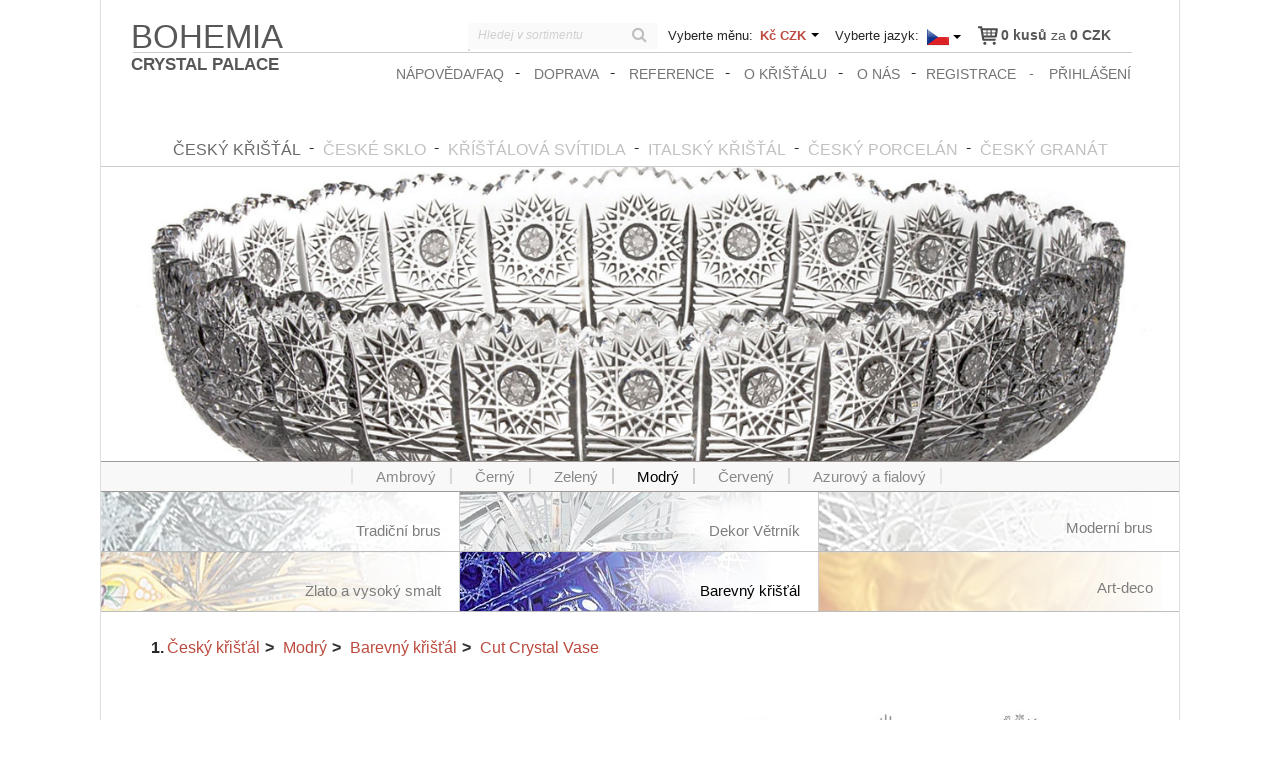

--- FILE ---
content_type: text/html;
request_url: https://www.crystal-treasury.com/cz/cut-crystal-vase-18/
body_size: 7504
content:
<!DOCTYPE html>
<html lang="cs">
 <head>
 <meta charset="utf-8" />
 <meta http-equiv="X-UA-Compatible" content="IE=edge" />
 <meta name="viewport" content="width=device-width, initial-scale=1" />
 <meta name="keywords" content="český křišťál, křištálové lustry, české sklo, křišťálová svítidla, český porcelán, český granát, cibulák, royal dux" />
 <meta name="description" content="Cut Crystal Vase" />
 <meta name="author" content="Crystal Treasury" />
 <meta property="article:publisher" content="https://www.facebook.com/bohemia.heritage" />
 <meta name="viewport" content="width=device-width, initial-scale=1.0, user-scalable=yes" />
 <link rel="shortcut icon" href="https://www.crystal-treasury.com/favicon.ico" />
 
 <title>Cut Crystal Vase | e-shop Crystal-treasury.com</title>

 <!-- zapíná podporu html tagů i pro starší verze IE -->
 <!--[if lt IE 9]><script src="http://html5shiv.googlecode.com/svn/trunk/html5.js"></script><![endif]-->
 <!--[if lte IE 9]><link href="css/explorer.css" rel="stylesheet" type="text/css" /><![endif]-->

 <!-- fonts -->
 <link href='https://fonts.googleapis.com/css?family=Open+Sans:600italic,700italic,400,600,700,300andsubset=latin,latin-ext' rel='stylesheet' type='text/css'>

 <!-- css -->
 <link rel="stylesheet" href="https://www.crystal-treasury.com/cache/4025-d2b2.min.css" type="text/css" />
 <link rel="stylesheet" type="text/css" href="https://www.crystal-treasury.com/css/bootstrap.css" />
 <link rel="stylesheet" href="https://www.crystal-treasury.com/css/style.css">
 <!--
 <link rel="stylesheet" type="text/css" href="https://www.crystal-treasury.com/css/bootstrap.css" />
 <link rel="stylesheet" href="https://www.crystal-treasury.com/css/style.css">
 <link rel="stylesheet" href="https://www.crystal-treasury.com/css/blog-template.css">
 <link rel="stylesheet" type="text/css" href="https://www.crystal-treasury.com/css/fuelux.css" />
 <link rel="stylesheet" href="https://www.crystal-treasury.com/css/select2.css" />
 <link rel="stylesheet" href="https://www.crystal-treasury.com/css/responsive.css" />
 <link rel="stylesheet" type="text/css" href="https://www.crystal-treasury.com/js/validationEngine/validationEngine.jquery.css" />
 -->



 <link rel="stylesheet" type="text/css" href="https://www.crystal-treasury.com/css/zebra/zebra_dialog.css" />


 <!-- js libs -->
 <script type="text/javascript" src="https://www.crystal-treasury.com/js/libs/jquery-1.11.1.min.js"></script>
 <script src="https://www.crystal-treasury.com/js/libs/jquery-migrate-1.2.1.min.js" type="text/javascript"></script>
 <!-- js plugins -->






 </head>
 <body id="top">
 <div style="display: none;">test</div>
 <header class="header">
	<div class="top-bar clear">
		<a href="https://www.crystal-treasury.com/cz/" title="Crystal Treasury" class="logo"><span class="lg">Bohemia</span><span class="sm">Crystal Palace</span></a>



		<div class="top-right">
			<div class="top-part">
				<span id="kosicek">
 <div class="vyjizdeci-kosik"><div class="visible"><a href="https://www.crystal-treasury.com/cz/nakupni-kosik/" class="ico-kosik"><img id="ico-cart" class="svg" src="/assets/ico/shopping2.svg" alt="Nákupní košík"/></a><a href="https://www.crystal-treasury.com/cz/nakupni-kosik/"><span class="kusy"><b>0 kusů</b> za <b><span class="pricea"><span class="pprice">0</span>&nbsp;CZK</span></b></span></a></div><div class="drop"><div class="produkty"></div><div class="celkem">
					<span class="cena"><b>Cena celkem: </b><a href="https://www.crystal-treasury.com/cz/nakupni-kosik/"><span class="pricea"><span class="pprice">0</span>&nbsp;CZK</span></a></span>
					<span class="bezdph">Šetříte: <span class="pricea"><span class="pprice">0</span>&nbsp;CZK</span></span>
					<a href="https://www.crystal-treasury.com/cz/nakupni-kosik/" class="btn btn-primary">přejít do košíku</a>
				</div></div></div> </span>
				<div class="search">
					<form action="https://www.crystal-treasury.com/cz/hledat/" method="post" class="seach-group">
						<input class="searchInput" id="search" type="text" name="hledej" placeholder="Hledej v sortimentu">
 <div class="searchBox">
 </div>
 
						<button type="submit"><i class="fa fa-search"></i></button>
					</form>
 
 
 <script>
 
 var searchXHR = false;
 
 $( '.searchInput' ).on( 'blur', function(){
 setTimeout( function(){
 $( '.searchBox' ).html( null );
 }, 1000 );
 });
 
 $( '.searchInput' ).on( 'keyup', function(){

 if( searchXHR ) searchXHR.abort();
 
 var input = $(this);
 var searchBox = $( '.searchBox' );
 searchBox.html( null );
 
 searchXHR = $.ajax({
 method: "POST",
 async: true,
 contentType: 'application/x-www-form-urlencoded',
 dataType: 'html',
 url: '/search/',
 data:{'AJAX_CONTENT':true, 'hledej':input.val()},
 })
 .done(function(receivedData){
 
 searchBox.append( receivedData );
 })
 .fail(function(receivedData){
 
 });
 
 });
 
 </script>
 
 
				</div>
				<div class="settings">
					<div class="currency-label">Vyberte měnu:</div><div class="currency"><select name="mena" class="zmen-menu"><option selected="selected">[b]Kč&nbsp;CZK[/b]</option><option>[a class="mena-block" href="https://www.crystal-treasury.com/cz/zmen-menu/10/" title="EUR"][b]€&nbsp;EUR[/b][/a]</option><option>[a class="mena-block" href="https://www.crystal-treasury.com/cz/zmen-menu/11/" title="USD"][b]$&nbsp;USD[/b][/a]</option><option>[a class="mena-block" href="https://www.crystal-treasury.com/cz/zmen-menu/12/" title="GBP"][b]£&nbsp;GBP[/b][/a]</option><option>[a class="mena-block" href="https://www.crystal-treasury.com/cz/zmen-menu/13/" title="AUD"][b]A$&nbsp;AUD[/b][/a]</option><option>[a class="mena-block" href="https://www.crystal-treasury.com/cz/zmen-menu/14/" title="CAD"][b]C$&nbsp;CAD[/b][/a]</option><option>[a class="mena-block" href="https://www.crystal-treasury.com/cz/zmen-menu/15/" title="CHF"][b]Fr.&nbsp;CHF[/b][/a]</option><option>[a class="mena-block" href="https://www.crystal-treasury.com/cz/zmen-menu/16/" title="JPY"][b]¥&nbsp;JPY[/b][/a]</option><option>[a class="mena-block" href="https://www.crystal-treasury.com/cz/zmen-menu/17/" title="RUB"][b]Ꝑ&nbsp;RUB[/b][/a]</option></select></div>					<div class="jazyk-label">Vyberte jazyk:</div><div class="jazyk"><select class="zmen-jazyk"><option selected="selected">[img src="https://www.crystal-treasury.com/upload/lng/cz.png" alt="CZ" title="CZ" /]</option><option>[a href="https://www.crystal-treasury.com/en/ "][img src="https://www.crystal-treasury.com/upload/lng/us.png" alt="EN" title="EN" /][/a]</option></select></div>				</div>
			</div>
			<div class="cleaner"></div>
			<form method="post" action="https://www.crystal-treasury.com/cz/cut-crystal-vase-18/" class="signoutform">
									<a href="https://www.crystal-treasury.com/cz/prihlaseni/" class="signup">přihlášení</a>
					<a href="https://www.crystal-treasury.com/cz/registrace/" class="login">registrace</a>
								</form>
			<nav class="pages">
				<ul class="top-nav" role="menu"><li class=""><a href="https://www.crystal-treasury.com/cz/napoveda-faq/" title="Nápověda/FAQ">Nápověda/FAQ</a></li> <li class=""><a href="https://www.crystal-treasury.com/cz/doprava/" title="Doprava">Doprava</a></li> <li class=""><a href="/cz/reference/" title="Reference">Reference</a></li> <li class=""><a href="https://www.crystal-treasury.com/cz/o-krystalu/" title="O křišťálu">O křišťálu</a></li> <li class=""><a href="https://www.crystal-treasury.com/cz/o-nas/" title="O nás">O nás</a></li> </ul>			</nav>




			<div class="cleaner"></div>
		</div>

	</div>



	<div class="header-spacer cleaner"></div>
	<nav class="top-nav">
		<button class="mobile-nav"><span class="mobile-nav-name" data-text-active="Skrýt menu">Zobrazit menu</span><i class="fa fa-angle-down"></i></button>
		<div class="wrap-menu-kategorie">
			<ul class="primary-nav"><li class="active"><a class="active" href="https://www.crystal-treasury.com/cz/cesky-kristal/"><span>Český křišťál</span></a></li><li><a href="https://www.crystal-treasury.com/cz/ceske-sklo/"><span>České sklo</span></a></li><li><a href="https://www.crystal-treasury.com/cz/kristalova-svitidla/"><span>Kříšťálová svítidla</span></a></li><li><a href="https://www.crystal-treasury.com/cz/italsky-kristal/"><span>Italský křišťál</span></a></li><li><a href="https://www.crystal-treasury.com/cz/cesky-porcelan/"><span>Český Porcelán</span></a></li><li><a href="https://www.crystal-treasury.com/cz/cesky-granat/"><span>Český Granát</span></a></li></ul>		</div>

	</nav>

</header>
					<div class="main-slider" style="border-bottom: 0;">
						<img src="https://www.crystal-treasury.com/upload/kategorie/cut_crystal.jpg" alt="">
					</div>
									<button class="mobile-kat"><span class="mobile-kat-name" data-text-active="Skrýt kategorie">Zobrazit kategorie</span><i class="fa fa-angle-down"></i></button>
				<div id="caption"></div>
				<div class="kategorie">
					<ul class="kategorie-nav"><li style="text-align: center; width: 16.666666666667%;"><a href="https://www.crystal-treasury.com/cz/ambrovy/barevny-kristal/"><span>Ambrový</span></a></li><li style="text-align: center; width: 16.666666666667%;"><a href="https://www.crystal-treasury.com/cz/cerny/barevny-kristal/"><span>Černý</span></a></li><li style="text-align: center; width: 16.666666666667%;"><a href="https://www.crystal-treasury.com/cz/zeleny/barevny-kristal/"><span>Zelený</span></a></li><li style="text-align: center; width: 16.666666666667%;"class="active"><a class="active" href="https://www.crystal-treasury.com/cz/modry/barevny-kristal/"><span>Modrý</span></a></li><li style="text-align: center; width: 16.666666666667%;"><a href="https://www.crystal-treasury.com/cz/cerveny/barevny-kristal/"><span>Červený</span></a></li><li style="text-align: center; width: 16.666666666667%;"><a href="https://www.crystal-treasury.com/cz/azurovy-a-fialovy/barevny-kristal/"><span>Azurový a fialový</span></a></li></ul><button class="mobile-decors"><span class="mobile-decors-name" data-text-active="Skrýt dekory">Zobrazit dekory</span><i class="fa fa-angle-down"></i></button><div class="kategorie-sub clear"><div class="row"><div class="row"><a href="https://www.crystal-treasury.com/cz/cesky-kristal/tradicni-brus/" class="item" style="background-image: url('https://www.crystal-treasury.com/upload/label/traditional_cut.jpg')"><div style="position: relative; float:right; text-align:right;">Tradiční brus</div></a><a href="https://www.crystal-treasury.com/cz/cesky-kristal/dekor-vetrnik/" class="item" style="background-image: url('https://www.crystal-treasury.com/upload/label/pinwheel_cut.jpg')"><div style="position: relative; float:right; text-align:right;">Dekor Větrník</div></a><a href="https://www.crystal-treasury.com/cz/cesky-kristal/moderni-brus/" class="item" style="background-image: url('https://www.crystal-treasury.com/upload/label/contemporary_cut.jpg')"><div style="position: relative; float:right; text-align:right;">Moderní brus</div></a></div><div class="row"><a href="https://www.crystal-treasury.com/cz/cesky-kristal/zlato-a-vysoky-smalt/" class="item" style="background-image: url('https://www.crystal-treasury.com/upload/label/gold_paint_enamel.jpg')"><div style="position: relative; float:right; text-align:right;">Zlato a vysoký smalt</div></a><a href="https://www.crystal-treasury.com/cz/cesky-kristal/barevny-kristal/" class="item active" style="background-image: url('https://www.crystal-treasury.com/upload/label/colored_cut.jpg')"><div style="position: relative; float:right; text-align:right;">Barevný křišťál</div></a><a href="https://www.crystal-treasury.com/cz/cesky-kristal/art-deco/" class="item" style="background-image: url('https://www.crystal-treasury.com/upload/label/art_noveau.jpg')"><div style="position: relative; float:right; text-align:right;">Art-deco</div></a></div></div></div>				</div>
				<div class="row row-offcanvas row-offcanvas-left"><div class="col-xs-12 col-sm-12 col-md-9"><div class="content"><ol id="ptitle" class="hidden-sm hidden-xs breadcrumb inline">
	<li><a href="https://www.crystal-treasury.com/cz/cesky-kristal/">Český křišťál</a></li><li><a href="https://www.crystal-treasury.com/cz/modry/">Modrý</a></li><li><a href="https://www.crystal-treasury.com/cz/modry/barevny-kristal/">Barevný křišťál</a></li><li class="active"><a href="https://www.crystal-treasury.com/cz/cut-crystal-vase-18/">Cut Crystal Vase</a></li></ol>


<section class="ajax-content">


<link rel="stylesheet" href="https://www.crystal-treasury.com/css/select2_red.css" />

<script type="text/javascript">
	var google_tag_params = {ecomm_prodid: '8769', ecomm_pagetype: 'product', ecomm_totalvalue: 3475.04265625, };
</script>

<div id="anchor"></div>


<!-- <div id="content">-->

<table class="ikony">
 <tr>
 <td><h1 style="margin: 0;">Cut Crystal Vase</h1></td>
 <td class="second" align="right">
 <table class="mintab">
 <tr>
 
 <td><img src="/ikony/Bohemian Cut Crystal.jpg"></td>
 <td><span>Český křišťál</span></td>
 
 <td><img src="/ikony/Hand Made.jpg"></td>
 <td><span>Ruční výroba</span></td>
 
 <td><img src="/ikony/Czech Product.jpg"></td>
 <td><span>Český výrobek</span></td>
 </tr>
 </table>
 </td>
 </tr>
</table>


<div class="produkt">
<div style='display:none;'><a id="prod-thumb-img-clear-1" href="/upload/produkty/8008022226205.jpg" class="clearbox[gallery=Cut_Crystal_Vase]"><img src="/upload/produkty/8008022226205.jpg" alt="" /></a></div>
	<form id="kosik-form" action="https://www.crystal-treasury.com/cz/nakupni-kosik/" method="post">
		<div class="produkt-thumb">
			<!--<img src="assets/img/krystal.jpg" alt="krystal">-->
			
			<div class="galerie">
				<div id="slideshow-1">
					<div id="cycle-1" class="cycle-slideshow"
						 data-cycle-slides="> a"
						 data-cycle-timeout="0"
						 data-cycle-fx="tileBlind"
						 data-cycle-swipe=true
						 data-cycle-swipe-fx=scrollHorz
						 data-cycle-center-horz=true
						 data-cycle-center-vert=true
						>

						<a id="prod-thumb-img-1" href="#" class=" prod-thumb-img"><img src="/upload/produkty/8008022226205.jpg" alt="" /></a>						<div class="cycle-prev"></div>
						<div class="cycle-next"></div>
					</div>
				</div>	<img id="prod-nav-img-1" class="prod-nav-img" src="/upload/produkty/8008022226205.jpg" alt="" /><div class="cleaner"></div>				<div style="font-size: 15px; color: #333333; margin-top: 5px;float: left;">
					<b>1x</b> foto					(Klikněte na obrázek pro jeho zvětšení.)
				</div>
			</div>
		</div>

		<div class="produkt-popis">
			<!--<p>Lorem ipsum dolor sit amet, consectetur adipisicing elit. Nesciunt molestias sapiente ipsa qui voluptates sunt dolores voluptatum, nulla obcaecati quod ut aperiam, soluta recusandae necessitatibus illum dolore ullam ipsum quos in, architecto possimus repellendus. Officia quas illum consectetur id, quod repellendus nulla dolor architecto, non saepe, dolorem officiis. Nemo, reprehenderit.</p>-->
			<table style="font-size: 90%; margin: 0px; padding: 0px;" class="table-normal">
				 <tr style="padding: 5px;">
					<td>Kód produktu</td>
					<td id="ean" class="kodproduktu" style="width: 158px">8008022226205</td>
 </tr>
 <tr style="padding: 5px;">
					<td>Tvar</td>
					<td style="">80080-22226</td>
 </tr>
								<tr style="padding: 5px;"><td></td><td style="">205 mm / 8.07 in.</td></tr><tr style="padding: 5px;"><td>hmotnost</td><td>1 kg / 2.20 lb</td></tr> <tr style="padding: 5px;">
					<td>ks/krabice</td>
					<td style="">1</td>
 </tr>
 <tr style="padding: 5px;">
					<td>Čas výroby</td>
					<td style="">
						3-5 dnů					</td>
 </tr>

			</table>

		</div>
		<div class="produkt-pridat">
			<div class="info-text">
							</div>
			<div class="spacer10"></div>
			<div class="pop-cena">Cena</div>
			<div class="cena">

				<span class="pricea"><span class="pprice">3&nbsp;949</span>&nbsp;CZK</span>				<span style="color: #5B5B5B">/ 1
					ks				</span>
			</div>
			<div class="cleaner"></div>
			<div class="pop-cena">
				Sleva			</div>
			<div class="cena">
				12 %
			</div>
			<div class="cleaner"></div>
			<div class="pop-cena">Vaše cena</div>
			<div class="cena">

				<span class="pricea"><span class="pprice">3&nbsp;475</span>&nbsp;CZK</span>
				<span style="color: #5B5B5B">/ 1
					ks				</span>
			</div>
			<div class="old-cena">
			</div>
			<div class="cleaner"></div>

						<div class="pocet" style="">Počet</div>
			<br>
			<div class="spinner" style="float: left; margin-bottom: 20px;">
 <input type="text" name="pieces" value="1" style="float: left; display: inline-block; margin-left: 10px;">
								<span style="float: left; position: absolute; display: inline-block; left: 40px; top: 4px; font-size: 15px; color: #5b5b5b;">
					ks				</span>
 <div class="spinner-nav" style="right: -130px;">
					<div class="btn-up"></div>
					<div class="btn-down"></div>
 	</div>
			</div>
			<div class="cleaner"></div>
			<input id="tobasket" type="submit" class="btn btn-primary btn-image-icon btn-image-icon-kosik btn-block" name="tobasket" title="Cut Crystal Vase Přidat do košíku" value="Přidat do košíku" />
					</div>

 <div class="clear"></div>

 <div class="produkt-description">
 <p></p>
 </div>

		<!--<input type="hidden" name="pieces" value="1" />-->
		<input type="hidden" name="lng" value="1" />
		<input type="hidden" name="id" value="8769" />
		<input type="hidden" name="id_kategorie" value="171" />
		<input type="hidden" name="id_dekor" value="5" />
			</form>


<script type="text/javascript">

//AJAX PRO DYNAMICKÉ PŘIDÁNÍ DO KOŠÍKU
/*	$(document).ready(function () {


		$("input#tobasket").bind('click', function (e)
		{
			e.preventDefault( );

			var val = formElementsToArray($('#kosik-form'));
			$.ajax({
				type: "POST",
				url: "/js/ajax/pridej.php",
				data:
					{
						values: val,
						lang: 1,
						langUrl: "/cz/"
					},
				cache: false,
				success: function (data)
				{
					var json = $.parseJSON(data);
					var kosik = json.kosURL;

					$("#kosicek").html(json.kosicek);




 $('.vyjizdeci-kosik').hover(function () {
			$(this).children('.drop').fadeIn(500);
		}, function () {
			$(this).children('.drop').fadeOut(500);
		});

 $('.vyjizdeci-kosik').hover(function () {
			$(this).children('.drop').stop(true, true).delay(100).addClass('open');
		}, function () {
			$(this).children('.drop').stop(true, true).delay(100).removeClass('open');
		});





 $.Zebra_Dialog(
						json.output,
						{
							'title': 'Zboží bylo přidáno do košíku',
							'modal': false,
							'show_close_button': false,
							'custom_class': 'myclass',
							'buttons': [
								{caption: '⤶ Pokračovat v nákupu', callback: function () { }},
								{caption: 'Přidat do košíku ⤷', callback: function () {
										location.replace(kosik)
									}
								}
							]
						});
				}
			});

		});
	});*/</script>

	

</div>

<script type="text/javascript">

	$(window).load(function (e)
	{
		tmpSelect = $("#variant");

		if ( tmpSelect )
		{
			$('li[data-raw-value="0"]').hide();
		}
	});


</script>



</section>		<script type="application/ld+json">
			{
			"@context": "http://schema.org",
			"@type": "Product",
			"url": "https://www.crystal-treasury.com/cz/cut-crystal-vase-18",
			"name": "Cut Crystal Vase",
			"offers": {
			"@type": "Offer",
 "priceCurrency":"CZK",
 "availability":"http://schema.org/InStock",
			"description": "Cut Crystal Vase",			"image": "https://www.crystal-treasury.com/upload/produkty/8008022226205.jpg",						 
			"price": "3475"
			}
			}
		</script>
		</div></div></div><!-- Footer -->
<footer class="clear">
	<div class="left">
		<span>Follow us:</span><a href="https://www.facebook.com/bohemia.heritage" class="fb"><img src="/assets/ico/facebook.png" alt="Facebook"></a>
		<a href="https://twitter.com/czechcrystal" class="twitter"><img src="/assets/ico/twitter.png" alt="Twitter"></a>
		<span class="rate">Rate us:</span><a href="https://plus.google.com/u/0/117281529748002630393/" class="gplus"><img src="/assets/ico/gplus.png" alt="Google Plus"></a>
	</div>
	<div class="right">
		<a class="logo" href="https://www.crystal-treasury.com" style="margin-right: 150px;"><img src="/assets/img/logo.png" alt="Crystal Palace"></a>
		<span><a href="/zasady-ochrany">zasady_ochrany</a>,</span>
		<span><a href="https://www.crystal-treasury.com/cz/pravidla-a-podminky/">Obchodní podmínky</a></span>
		<span class="copy">&copy; 2026</span>
		
	</div>
	<!-- Google Tag Manager -->
<noscript><iframe src="//www.googletagmanager.com/ns.html?id=GTM-M4ZL8P"
height="0" width="0" style="display:none;visibility:hidden"></iframe></noscript>
<script>(function(w,d,s,l,i){w[l]=w[l]||[];w[l].push({'gtm.start':
new Date().getTime(),event:'gtm.js'});var f=d.getElementsByTagName(s)[0],
j=d.createElement(s),dl=l!='dataLayer'?'&l='+l:'';j.async=true;j.src=
'//www.googletagmanager.com/gtm.js?id='+i+dl;f.parentNode.insertBefore(j,f);
})(window,document,'script','dataLayer','GTM-M4ZL8P');</script>
<!-- End Google Tag Manager -->

			</footer>





<script src="https://www.crystal-treasury.com/js/zebra_dialog.js"></script>
<script src="https://www.crystal-treasury.com/js/clearbox/clearbox.js?dir=https://www.crystal-treasury.com/js/clearbox/clearbox&amp;lng=cz&amp;config=default" type="text/javascript"></script>
<script type="text/javascript" src="https://www.crystal-treasury.com/js/validationEngine/jquery.validationEngine.js"></script>


 <script type="text/javascript" src="https://www.crystal-treasury.com/js/validationEngine/jquery.validationEngine-cz.js"></script>


<script src="https://www.crystal-treasury.com/js/plugins/jquery.elevatezoom.js"></script>
<script src="https://www.crystal-treasury.com/cache/9618-96fe.comp.js"></script><!--
		<script src="https://www.crystal-treasury.com/js/plugins/impSelect.js"></script>
		<script src="https://www.crystal-treasury.com/js/plugins/rangeslider.min.js"></script>
		<script src="https://www.crystal-treasury.com/js/plugins/jquery.magnific-popup.min.js"></script>
		<script src="https://www.crystal-treasury.com/js/plugins/customscrollbar.min.js"></script>
		<script src="https://www.crystal-treasury.com/js/plugins/jquery.succinct.min.js"></script>
		<script src="https://www.crystal-treasury.com/js/plugins/select2.min.js"></script>
 <script src="https://www.crystal-treasury.com/js/plugins/jquery.cycle2.min.js" type="text/javascript"></script>
-->




<script src="https://www.crystal-treasury.com/cache/3b94-661b.comp.js"></script><!--
		<script src="https://www.crystal-treasury.com/js/script.js"></script>
		<script src="https://www.crystal-treasury.com/js/bootstrap.min.js" type="text/javascript"></script>
		<script src="https://www.crystal-treasury.com/js/fuelux.min.js" type="text/javascript"></script>
		<script src="https://www.crystal-treasury.com/js/variants.js" type="text/javascript"></script>
 <script src="https://www.crystal-treasury.com/js/environment.js" type="text/javascript"></script>
-->









<script>
	/*
	 Návštěvníci se zastaralým prohlížečem budou informováni, že
	 jejich prohlížeč není aktuální a je doporučeno jej aktualizovat.

	 Informované prohlížeče:
	 IE <= 8 Firefox <= 15 Opera <= 12.1 Safari <= 5.1
	 */
	var $buoop = {vs: {i: 8, f: 15, o: 12.1, s: 5.1}, c: 2};
	function $buo_f() {
		var e = document.createElement("script");
		e.src = "//browser-update.org/update.js";
		document.body.appendChild(e);
	}
	;
	try {
		document.addEventListener("DOMContentLoaded", $buo_f, false)
	} catch ( e ) {
		window.attachEvent("onload", $buo_f)
	}

</script>

<!-- Start of Smartsupp Live Chat script -->
<script type="text/javascript">
	var _smartsupp = _smartsupp || {};
	_smartsupp.key = "ecbd06d29441537d74c6801e2dbb6a8b8dd4ec3f";
	window.smartsupp || (function (d) {
		var s, c, o = smartsupp = function () {
			o._.push(arguments)
		};
		o._ = [];
		s = d.getElementsByTagName('script')[0];
		c = d.createElement('script');
		c.type = 'text/javascript';
		c.charset = 'utf-8';
		c.async = true;
		c.src = '//www.smartsuppchat.com/loader.js';
		s.parentNode.insertBefore(c, s);
	})(document);
</script>
<!-- End of Smartsupp Live Chat script -->

<!-- Kód Google značky pro remarketing -->
<script type="text/javascript">
/* <![CDATA[ */
var google_conversion_id = 867544955;
var google_custom_params = window.google_tag_params;
var google_remarketing_only = true;
/* ]]> */
</script>
<script type="text/javascript" src="//www.googleadservices.com/pagead/conversion.js">
</script>
<noscript>
<div style="display:inline;">
<img height="1" width="1" style="border-style:none;" alt="" src="//googleads.g.doubleclick.net/pagead/viewthroughconversion/867544955/?guid=ON&amp;script=0"/>
</div>
</noscript>
<script>
	$( document ).ready(function() {

//		var src=$(".produkt-thumb img").eq(0).attr("src");
	

	 $("#prod-thumb-img-1").find("img").first().elevateZoom({
		 zoomType				: "inner",
		 cursor: "zoom-in",
		 imageCrossfade:"true",
		 scrollZoom: "true"
		});

 	var zoomElevIndex = 1;
/*
	$(".galerie").on("click",function(){
			setTimeout(function(){
			$("#CB_Thumbs2 img").eq(0).attr("src",src);
		},1200);
	});
	$(document.body).on("click","#CB_Window",function(){
		

		setTimeout(function(){
			$("#CB_Thumbs2 img").eq(0).attr("src",src);
		},1200);
	});
*/

	$(".galerie .prod-thumb-img").on("click",function(e){
		
		var index = $(this).attr('id').replace("prod-thumb-img-", "");

		$('#prod-thumb-img-clear-' + index).click();

		e.preventDefault();
	});


	$(".galerie img.prod-nav-img").on("click",function(){
			$('.prod-thumb-img').each(function(){
				$(this).removeClass('cycle-slide-active');
				$(this).css('opacity', 0);
				$(this).css('visibility', 'hidden');
			});

			var index = $(this).attr('id').replace("prod-nav-img-", "");

			$("#prod-thumb-img-" + index).addClass('cycle-slide-active');
			$("#prod-thumb-img-" + index).css('opacity', 1);
			$("#prod-thumb-img-" + index).css('visibility', 'visible');

 $.removeData($("#prod-thumb-img-" + zoomElevIndex).find("img").first(), 'elevateZoom');

 $('.zoomContainer').remove();

 console.log('zoomElevIndex: ' + zoomElevIndex);
			
			zoomElevIndex = index;
			
			console.log('zoomElevIndex1: ' + zoomElevIndex);

			$("#prod-thumb-img-" + zoomElevIndex).find("img").first().elevateZoom({
		 	zoomType				: "inner",
		 	cursor: "zoom-in",
		 	imageCrossfade:"true",
		 	scrollZoom: "true"
			});
	
	});
		
});
</script>
<script type="text/javascript" src="//www.impnet.cz/eu-cookies/cookieconsent.js"></script>
</body>
</html>


--- FILE ---
content_type: text/css
request_url: https://www.crystal-treasury.com/css/style.css
body_size: 36039
content:

html {
    font-family: sans-serif;
    -ms-text-size-adjust: 100%;
    -webkit-text-size-adjust: 100%;
}

body {
    margin: 0;
    overflow-x: hidden;    
}

article,
aside,
details,
figcaption,
figure,
footer,
header,
hgroup,
main,
nav,
section,
summary {
    display: block;
}

audio,
canvas,
progress,
video {
    display: inline-block;
    vertical-align: baseline;
}

audio:not([controls]) {
    display: none;
    height: 0;
}

[hidden],
template {
    display: none;
}

a {
    background: transparent;
}

a:active,
a:hover {
    outline: 0;
}

abbr[title] {
    border-bottom: 1px dotted;
}

b,
strong {
    font-weight: bold;
}

dfn {
    font-style: italic;
}

h1 {
    font-size: 2em;
    margin: 0.67em 0;
}

mark {
    background: #ff0;
    color: #000;
}

small {
    font-size: 80%;
}

sub,
sup {
    font-size: 75%;
    line-height: 0;
    position: relative;
    vertical-align: baseline;
}

sup {
    top: -0.5em;
}

sub {
    bottom: -0.25em;
}

img {
    border: 0;
}

svg:not(:root) {
    overflow: hidden;
}

figure {
    margin: 1em 40px;
}

hr {
    -moz-box-sizing: content-box;
    box-sizing: content-box;
    height: 0;
}

pre {
    overflow: auto;
}

code,
kbd,
pre,
samp {
    font-family: monospace, monospace;
    font-size: 1em;
}

button,
input,
optgroup,
select,
textarea {
    color: inherit;
    font: inherit;
    margin: 0;
}

button {
    overflow: visible;
}

button,
select {
    text-transform: none;
}

button,
html input[type="button"] {
    -webkit-appearance: button;
    cursor: pointer;
}

button[disabled],
html input[disabled] {
    cursor: default;
}

button input::-moz-focus-inner {
    border: 0;
    padding: 0;
}

input {
    line-height: normal;
}

input[type="reset"],
input[type="submit"] {
    -webkit-appearance: button;
    cursor: pointer;
}

input[type="checkbox"],
input[type="radio"] {
    box-sizing: border-box;
    padding: 0;
}

input[type="number"]::-webkit-inner-spin-button,
input[type="number"]::-webkit-outer-spin-button {
    height: auto;
}

input[type="search"] {
    -webkit-appearance: textfield;
    -moz-box-sizing: content-box;
    -webkit-box-sizing: content-box;
    box-sizing: content-box;
}

input[type="search"]::-webkit-search-cancel-button,
input[type="search"]::-webkit-search-decoration {
    -webkit-appearance: none;
}

fieldset {
    border: 1px solid #c0c0c0;
    margin: 0 2px;
    padding: 0.35em 0.625em 0.75em;
}

legend {
    border: 0;
    padding: 0;
}

textarea {
    overflow: auto;
}

optgroup {
    font-weight: bold;
}

table {
    border-collapse: collapse;
    border-spacing: 0;
}

td,
th {
    padding: 0;
}

.section {
    position: relative;
}

.container {
    max-width: 1170px;
    margin-left: auto;
    margin-right: auto;
    padding-left: 10px;
    padding-right: 10px;
}

.container-full {
    max-width: 1170px;
    margin-left: auto;
    margin-right: auto;
}

.col {
    float: left;
    padding-left: 10px;
    padding-right: 10px;
}

[class*="pull-"],
[class*="push-"] {
    position: relative;
}

.no-gutter {
    padding-left: 0;
    padding-right: 0;
}

.col-1 {
    width: 8.33333%;
    width: calc(100% / 12 * 1);
    width: -webkit-calc(100% / 12 * 1);
    width: -moz-calc(100% / 12 * 1);
}

.col-2 {
    width: 16.66667%;
    width: calc(100% / 12 * 2);
    width: -webkit-calc(100% / 12 * 2);
    width: -moz-calc(100% / 12 * 2);
}

.col-3,
.col-1-4 {
    width: 25%;
    width: calc(100% / 12 * 3);
    width: -webkit-calc(100% / 12 * 3);
    width: -moz-calc(100% / 12 * 3);
}

.col-4,
.col-1-3 {
    width: 33.33333%;
}

.col-5 {
    width: 41.66665%;
    width: calc(100% / 12 * 5);
    width: -webkit-calc(100% / 12 * 5);
    width: -moz-calc(100% / 12 * 5);
}

.col-6,
.col-1-2 {
    width: 50%;
    width: calc(100% / 12 * 6);
    width: -webkit-calc(100% / 12 * 6);
    width: -moz-calc(100% / 12 * 6);
}

.col-7 {
    width: 58.33333%;
    width: calc(100% / 12 * 7);
    width: -webkit-calc(100% / 12 * 7);
    width: -moz-calc(100% / 12 * 7);
}

.col-8 {
    width: 66.66666%;
    width: calc(100% / 12 * 8);
    width: -webkit-calc(100% / 12 * 8);
    width: -moz-calc(100% / 12 * 8);
}

.col-9,
.col-3-4 {
    width: 75%;
    width: calc(100% / 12 * 9);
    width: -webkit-calc(100% / 12 * 9);
    width: -moz-calc(100% / 12 * 9);
}

.col-10 {
    width: 83.33333%;
    width: calc(100% / 12 * 10);
    width: -webkit-calc(100% / 12 * 10);
    width: -moz-calc(100% / 12 * 10);
}

.col-11 {
    width: 91.66666%;
    width: calc(100% / 12 * 11);
    width: -webkit-calc(100% / 12 * 11);
    width: -moz-calc(100% / 12 * 11);
}

.col-12 {
    width: 100%;
}

.push-1 {
    left: 8.33333%;
    left: calc(100% / 12 * 1);
    left: -webkit-calc(100% / 12 * 1);
    left: -moz-calc(100% / 12 * 1);
}

.pull-1 {
    left: -8.33333%;
    left: calc(-100% / 12 * 1);
    left: -webkit-calc(-100% / 12 * 1);
    left: -moz-calc(-100% / 12 * 1);
}

.push-2 {
    left: 16.66667%;
    left: calc(100% / 12 * 2);
    left: -webkit-calc(100% / 12 * 2);
    left: -moz-calc(100% / 12 * 2);
}

.pull-2 {
    left: -16.66667%;
    left: calc(-100% / 12 * 2);
    left: -webkit-calc(-100% / 12 * 2);
    left: -moz-calc(-100% / 12 * 2);
}

.push-3,
.push-1-4 {
    left: 25%;
    left: calc(100% / 12 * 3);
    left: -webkit-calc(100% / 12 * 3);
    left: -moz-calc(100% / 12 * 3);
}

.pull-3,
.pull-1-4 {
    left: -25%;
    left: calc(-100% / 12 * 3);
    left: -webkit-calc(-100% / 12 * 3);
    left: -moz-calc(-100% / 12 * 3);
}

.push-4,
.push-1-3 {
    left: 33.33333%;
    left: calc(100% / 12 * 4);
    left: -webkit-calc(100% / 12 * 4);
    left: -moz-calc(100% / 12 * 4);
}

.pull-4,
.pull-1-3 {
    left: -33.33333%;
    left: calc(-100% / 12 * 4);
    left: -webkit-calc(-100% / 12 * 4);
    left: -moz-calc(-100% / 12 * 4);
}

.push-5 {
    left: 41.66665%;
    left: calc(100% / 12 * 5);
    left: -webkit-calc(100% / 12 * 5);
    left: -moz-calc(100% / 12 * 5);
}

.pull-5 {
    left: -41.66665%;
    left: calc(-100% / 12 * 5);
    left: -webkit-calc(-100% / 12 * 5);
    left: -moz-calc(-100% / 12 * 5);
}

.push-6,
.push-1-2 {
    left: 50%;
    left: calc(100% / 12 * 6);
    left: -webkit-calc(100% / 12 * 6);
    left: -moz-calc(100% / 12 * 6);
}

.pull-6,
.pull-1-2 {
    left: -50%;
    left: calc(-100% / 12 * 6);
    left: -webkit-calc(-100% / 12 * 6);
    left: -moz-calc(-100% / 12 * 6);
}

.push-7 {
    left: 58.33333%;
    left: calc(100% / 12 * 7);
    left: -webkit-calc(100% / 12 * 7);
    left: -moz-calc(100% / 12 * 7);
}

.pull-7 {
    left: -58.33333%;
    left: calc(-100% / 12 * 7);
    left: -webkit-calc(-100% / 12 * 7);
    left: -moz-calc(-100% / 12 * 7);
}

.push-8 {
    left: 66.66666%;
    left: calc(100% / 12 * 8);
    left: -webkit-calc(100% / 12 * 8);
    left: -moz-calc(100% / 12 * 8);
}

.pull-8 {
    left: -66.66666%;
    left: calc(-100% / 12 * 8);
    left: -webkit-calc(-100% / 12 * 8);
    left: -moz-calc(-100% / 12 * 8);
}

.push-9,
.push-3-4 {
    left: 75%;
    left: calc(100% / 12 * 9);
    left: -webkit-calc(100% / 12 * 9);
    left: -moz-calc(100% / 12 * 9);
}

.pull-9,
.pull-3-4 {
    left: -75%;
    left: calc(-100% / 12 * 9);
    left: -webkit-calc(-100% / 12 * 9);
    left: -moz-calc(-100% / 12 * 9);
}

.push-10 {
    left: 83.33333%;
    left: calc(100% / 12 * 10);
    left: -webkit-calc(100% / 12 * 10);
    left: -moz-calc(100% / 12 * 10);
}

.pull-10 {
    left: -83.33333%;
    left: calc(-100% / 12 * 10);
    left: -webkit-calc(-100% / 12 * 10);
    left: -moz-calc(-100% / 12 * 10);
}

.push-11 {
    left: 91.66666%;
    left: calc(100% / 12 * 11);
    left: -webkit-calc(100% / 12 * 11);
    left: -moz-calc(100% / 12 * 11);
}

.pull-11 {
    left: -91.66666%;
    left: calc(-100% / 12 * 11);
    left: -webkit-calc(-100% / 12 * 11);
    left: -moz-calc(-100% / 12 * 11);
}

.row {
    padding-top: 10px;
    padding-bottom: 10px;
}

.no-desktop {
    display: none;
}

.no-margin,
.no-style-heading {
    margin: 0;
}

.no-padding {
    padding: 0;
}

body {
    background-color: #f8f8f8;
    border-left: 1px solid #dedede;
    border-right: 1px solid #dedede;
    width: 1080px;
    margin: 0 auto;
}
/* HEADER */

.header {
    font-family: Arial;
    background-repeat: no-repeat;
    background-position: top center;
    background-size: 100%;
    padding-top: 21px;
    position: relative;
    background-image: none !important;
}

.header:after {
    content: "";
    clear: both;
    display: table;
    width: 100%;
}

.header .top-bar {
    width: 100%;
    position: relative;
    padding-left: 30px;
    padding-right: 48px;
}

.header .top-bar:before {
    content: "";
    height: 1px;
    width: 92.75%;
    background-color: #ccc;
    position: absolute;
    top: 31px;
    left: 32px;
}

.header .top-bar .logo {
    color: #575757;
    text-transform: uppercase;
    text-decoration: none;
    font-weight: 500;
    display: inline-block;
    margin-top: 4px;
}

.header .top-bar .logo .sm {
    display: block;
    font-size: 17px;
    font-weight: 700;
}

.header .top-bar .logo .lg {
    display: block;
    margin-bottom: 5px;
    font-size: 33px;
}

.header .top-bar .top-nav {
    float: right;
    display: inline-block;
    padding-left: 0;
    position: relative;
}

.header .top-bar .top-nav > li {
    display: inline-block;
    list-style: none;
    position: relative;
    padding-right: 16px;
    margin-right: 10px;
    margin-bottom: 0;
}

.header .top-bar .top-nav > li:after {
    content: "-";
    position: absolute;
    top: -1px;
    right: 0;
}

.header .top-bar .top-nav > li > a {
    text-decoration: none;
    font-size: 14px;
    color: #747474;
    display: block;
    height: 100%;
    text-transform: uppercase;
    /*margin-left: 10px;*/
}

.header .top-bar .top-nav > li:hover > a {
    color: #bc4b3f;
}

.header .top-bar .top-nav > li:hover ul.submenu {
    z-index: 2;
    opacity: 1;
    -webkit-transition: all 500ms ease-in-out;
    -moz-transition: all 500ms ease-in-out;
    -o-transition: all 500ms ease-in-out;
    transition: all 500ms ease-in-out;
    top: 31px;
    position: absolute;
}

.header .top-bar .top-nav > li ul.submenu {
    z-index: -1;
    width: 230px;
    display: block;
    opacity: 0;
    -webkit-transition: all 500ms ease-in-out;
    -moz-transition: all 500ms ease-in-out;
    -o-transition: all 500ms ease-in-out;
    transition: all 500ms ease-in-out;
    border: 1px solid #d1d1d1;
    -webkit-box-shadow: 3px 3px 1px -1px rgba(0, 0, 0, 0.38);
    -moz-box-shadow: 3px 3px 1px -1px rgba(0, 0, 0, 0.38);
    box-shadow: 3px 3px 1px -1px rgba(0, 0, 0, 0.38);
    padding-left: 0px;
    position: absolute;
    left: 0px;
    top: 26px;
    background-color: #fff;
    padding: 0px 10px;
    -webkit-border-bottom-right-radius: 3px;
    -webkit-border-bottom-left-radius: 3px;
    -moz-border-radius-bottomright: 3px;
    -moz-border-radius-bottomleft: 3px;
    border-bottom-right-radius: 3px;
    border-bottom-left-radius: 3px;
}

.header .top-bar .top-nav > li ul.submenu > li {
    list-style: none;
    width: 100%;
    float: none;
    margin-bottom: 0px;
}

.header .top-bar .top-nav > li ul.submenu > li > a {
    display: block;
    text-decoration: none;
    font-family: 'Arial';
    width: 100%;
    padding: 10px;
    color: #333;
    line-height: 25px;
    border-bottom: 1px solid #dedede;
}

.header .top-bar .top-nav > li ul.submenu > li > a:hover {
    color: #bc4b3f;
}

.header .top-bar .top-nav > li ul.submenu > li:last-child a {
    border-bottom: transparent;
}

.header .top-bar .top-nav > li ul.submenu:before {
    content: "";
    position: absolute;
    top: -10px;
    z-index: 2;
    left: 21px;
    width: 0;
    height: 0;
    border-style: solid;
    border-width: 0 10px 10px 10px;
    border-color: transparent transparent #fff transparent;
}

.header .top-bar .top-nav > li ul.submenu:after {
    content: "";
    position: absolute;
    top: -11px;
    z-index: 1;
    left: 20px;
    width: 0;
    height: 0;
    border-style: solid;
    border-width: 0 11px 11px 11px;
    border-color: transparent transparent #C2C2C2 transparent;
}

.header .top-bar .search {
    display: inline-block;
    float: left;
    margin-top: 1px;
    margin-right: 10px;
}

.header .top-bar .search .seach-group {
    position: relative;
    margin-bottom: 0;
    color: #fff;
}

.header .top-bar .search input {
/*     float: left; */
    width: 190px;
    border: none;
    padding: 5px 23px 7px 10px;
    background-color: #FAFAFA;
    color: #b1b1b1;
    border-radius: 0px;
    -webkit-border-radius: 0px;
    -webkit-transition: all 300ms ease-in-out;
    -moz-transition: all 300ms ease-in-out;
    -o-transition: all 300ms ease-in-out;
    transition: all 300ms ease-in-out;
    font-size: 12px;
    font-style: italic;
}

.header .top-bar .search input:focus {
    border-color: #717171;
    -webkit-transition: all 300ms ease-in-out;
    -moz-transition: all 300ms ease-in-out;
    -o-transition: all 300ms ease-in-out;
    transition: all 300ms ease-in-out;
}

.header .top-bar .search input:focus + button i {
    color: #717171;
    -webkit-transition: all 300ms ease-in-out;
    -moz-transition: all 300ms ease-in-out;
    -o-transition: all 300ms ease-in-out;
    transition: all 300ms ease-in-out;
}

.header .top-bar .search button {
    background-color: transparent;
    border: none;
    position: absolute;
    top: 0px;
    right: 0px;
    height: 39px;
    width: 30px;
    line-height: 32px;
    outline: none;
}

.header .top-bar .search button i {
    color: #bfbfbf;
    -webkit-transition: all 300ms ease-in-out;
    -moz-transition: all 300ms ease-in-out;
    -o-transition: all 300ms ease-in-out;
    transition: all 300ms ease-in-out;
    position: absolute;
    top: 5px;
    right: 11px;
}

.header .top-bar .top-right {
    float: right;
}

.header .top-bar .top-right .login {
    float: right;
    text-decoration: none;
    font-size: 14px;
    color: #747474;
    text-transform: uppercase;
    padding-right: 18px;
    /*margin-right: 12pox;*/
    position: relative;
}

.header .top-bar .top-right a.login {
    line-height: 18px;
}

.header .top-bar .top-right .login:after {
    content: "-";
    position: absolute;
    top: -1px;
    right: 0;
}

.header .top-bar .top-right .odhlasit:after {
    content: "-";
    position: absolute;
    top: -1px;
    right: 0;
}

.header .top-bar .top-right .login:hover {
    color: #bc4b3f;
}

.header .top-bar .top-right .signup {
    float: right;
    text-decoration: none;
    font-size: 14px;
    text-transform: uppercase;
    color: #747474;
    padding-left: 15px;
    line-height: 18px;
}

.header .top-bar .top-right .odhlasit {
    background: none;
    border: none;
    /*	padding: 0;*/

    margin: 0;
    /*display: inline-block;*/

    /*padding-left:*/
}

.header .top-bar .top-right .signup:hover {
    color: #bc4b3f;
}

.header .top-bar .top-right .language {
    height: 27px;
    line-height: 51px;
    display: inline-block;
}

.header .top-bar .top-right .language a {
    float: left;
    display: block;
    padding-left: 6px;
    line-height: 39px;
}

.header .hlavni-nadpis {
    font-family: Arial;
    display: inline-block;
    text-transform: uppercase;
    padding: 0 5px;
}

.header .primary-nav {
    display: inline-block;
    width: auto;
    padding-left: 0;
    text-align: center;
}

.header .primary-nav li {
    list-style: none;
    display: inline-block;
    margin-bottom: 0;
    position: relative;
}

.header .primary-nav li a {}

.header .primary-nav li.active a {
    color: #6a6a6a;
}

.header .primary-nav li:after {
    content: "-";
    position: absolute;
    top: -2px;
    right: -8px;
}

.header .primary-nav li:first-child a {
    margin-left: 0;
}

.header .primary-nav li:last-child:after {
    display: none;
}

.header .primary-nav a {
    margin-left: 12px;
    padding: 0 5px;
    text-decoration: none;
    color: #C3C0C0;
    text-transform: uppercase;
}

.header .primary-nav a:hover {
    color: #000;
}
/* KATEGORIE */

.kategorie {
    /*height: 200px;*/

    width: 100%;
    font-family: Arial;
    /*//background-color: #f8f8f8;*/
}

.kategorie .kategorie-nav {
    padding-left: 10px;
    border-top: 1px solid #a19995;
    border-bottom: 1px solid #a19995;
    background-color: #F8F8F8;
    width: 100%;
    text-align: center;
}

.kategorie .kategorie-nav li {
    /*max-width: 120px;*/

    vertical-align: top;
    display: inline-block;
    text-align: left;
    line-height: 19px;
    margin-bottom: 0;
    opacity: 0.45;
    transition: opacity 300ms ease-in-out;
    -webkit-transition: opacity 300ms ease-in-out;
    width: auto !important;
    padding: 0 14px;
    position: relative;
    padding-top: 5px;
    padding-bottom: 5px;
}

.kategorie .kategorie-nav li:before {
    content: "";
    position: absolute;
    top: 6px;
    left: 0px;
    width: 2px;
    height: 16px;
    background-color: #ccc;
}

.kategorie .kategorie-nav li:after {
    content: "";
    position: absolute;
    top: 6px;
    right: -2px;
    width: 2px;
    height: 16px;
    background-color: #ccc;
}

.kategorie .kategorie-nav li a {
    display: inline-block;
    max-width: 100%;
    /*height: 100%;*/

    text-decoration: none;
    color: #000;
    font-size: 15px;
    line-height: 17px;
}

.kategorie .kategorie-nav li:hover {
    opacity: 1;
    transition: opacity 300ms ease-in-out;
    -webkit-transition: opacity 300ms ease-in-out;
}

.kategorie .kategorie-nav li.active {
    opacity: 1;
    transition: opacity 300ms ease-in-out;
    -webkit-transition: opacity 300ms ease-in-out;
}

.kategorie .kategorie-sub {
    height: auto;
}

.kategorie .kategorie-sub .row {
    height: 60px;
    padding: 0px;
    border-bottom: 1px solid #bdbdbd;
}

.kategorie .kategorie-sub .row a.item {
    text-shadow: 0px 0px 50px #ffffff;
    float: left;
    text-decoration: none;
    display: block;
    background-repeat: no-repeat;
    background-position: -80px -1px;
    width: 359px;
    height: 100%;
    padding: 20px 18px 0px 45px;
    text-align: right;
    color: #000;
    position: relative;
    font-size: 15px;
    line-height: 18px;
    border-right: 1px solid #d0d0d0;
}

.kategorie .kategorie-sub .row a.item:nth-child(3n) {
    border-right: none;
}

.kategorie .kategorie-sub .row a.item > div {
    margin-top: 10px;
}

.kategorie .kategorie-sub .row a.item:before {
    content: "";
    position: absolute;
    z-index: 10;
    top: 0px;
    left: 0px;
    width: 100%;
    height: 100%;
    background-color: rgba(255, 255, 255, 0.49);
    opacity: 1;
    -webkit-transition: all 500ms ease-in-out;
    -moz-transition: all 500ms ease-in-out;
    -o-transition: all 500ms ease-in-out;
    transition: all 500ms ease-in-out;
}

.kategorie .kategorie-sub .row a.item:hover:before,
.kategorie .kategorie-sub .row a.item.active:before {
    opacity: 0;
    -webkit-transition: all 500ms ease-in-out;
    -moz-transition: all 500ms ease-in-out;
    -o-transition: all 500ms ease-in-out;
    transition: all 500ms ease-in-out;
}

.kategorie .kategorie-sub .row a.item:after {
    display: none;
}

.kategorie .kategorie-sub .row a.item:last-of-type {
    padding: 17px 25px 0 45px;
}

.kategorie .kategorie-sub .row a.item:last-of-type:after {
    display: none;
    -webkit-transition: all 500ms ease-in-out;
    -moz-transition: all 500ms ease-in-out;
    -o-transition: all 500ms ease-in-out;
    transition: all 500ms ease-in-out;
}
/* FOOTER */

footer {
    border-top: 1px solid #818181;
    background-color: #ebebeb;
    height: 70px;
    line-height: 40px;
    font-size: 14px;
    color: #5f5c5c;
    padding: 0 35px;
}

footer a {
    color: #000;
    text-decoration: none;
}

footer a:hover {
    color: #000;
    text-decoration: underline;
}

footer .left {
    float: left;
    margin-top: 15px;
}

footer .left span {}

footer .left .fb,
footer .left .twitter,
footer .left .gplus {
    display: inline;
    padding: 10px 0px 0px 10px;
    position: relative;
    top: 8px;
}

footer .right {
    float: right;
}

footer .right .logo {
    float: left;
    display: inline;
    padding: 5px 20px 0px 10px;
    position: relative;
    top: 8px;
    opacity: 0.5;
}
/* CONTENT */

.content {
    background-color: #fff;
    padding: 5px 35px 50px 35px;
    height: auto;
}

.content .produkt {
    /*height: 600px;*/
    min-height: 600px;
}

.content .produkt .produkt-thumb {
    float: left;
    height: 100%;
    width: 40%;
    margin-right: 25px;
}

.content .produkt .produkt-thumb img {
    max-width: 400px;
    max-height: 400px;
    height: auto;
    display: block;
    vertical-align: top;
}

.content .produkt .produkt-popis {
    float: left;
    width: 30%;
    padding-right: 5px;
    border-right: 1px solid #b8b8b8;
}

.content .produkt .produkt-popis p {
    color: #282828;
}

.content .produkt .produkt-pridat {
    float: left;
    width: 27%;
    padding-left: 25px;
}

.content .produkt .produkt-pridat > div {
    padding-bottom: 5px;
}

.content .produkt .produkt-pridat .pop-cena {
    display: inline-block;
    font-size: 15px;
	font-weight: bold;
    color: #282828;
    font-family: 'Arial';
}

.content .produkt .produkt-pridat .cena {
    /*margin-top: 1px;*/

    display: inline-block;
    font-family: 'Arial';
    color: #bc4b3f;
    font-size: 15px;
	font-weight: bold;
    padding-left: 5px;
}

.content .produkt .produkt-pridat .old-cena {
    float: right;
    display: inline-block;
    font-size: 15px;
    margin-bottom: 50px;
    margin-top: 10px;
}

.content .produkt .produkt-pridat .old-cena b {
    font-family: 'Arial';
    color: #bc4b3f;
    text-decoration: line-through;
    font-family: 'Arial';
}

.content .produkt .produkt-pridat .pocet {
    display: inline-block;
    font-size: 15px;
	font-weight: bold;
    /*margin-bottom: 15px;*/
}

.content .produkt .produkt-pridat .spinner {
    float: right;
    width: 130px;
    height: 20px;
    position: relative;
}

.produkt-pridat .info-text {
    /*font-weight: bold;*/
	margin-top: 6px;
	font-size: 0.9em;
}

.content .produkt .produkt-pridat .spinner input {
    background-color: transparent;
    border: none;
    padding: 0px;
    height: 42px;
    width: 42px;
    position: relative;
    top: -7px;
    font-size: 22px;
    font-family: 'Arial';
}

.content .produkt .produkt-pridat .spinner .spinner-nav {
    position: absolute;
    margin-top: 0px;
    top: 0px;
    right: 0px;
    width: 70px;
}

.content .produkt .produkt-pridat .spinner .spinner-nav .btn-up,
.content .produkt .produkt-pridat .spinner .spinner-nav .btn-down {
    position: relative;
    float: left;
    width: 25px;
    height: 25px;
    border: 1px solid #c0c0c0;
    background-color: #fff;
}

.content .produkt .produkt-pridat .spinner .spinner-nav .btn-up:hover,
.content .produkt .produkt-pridat .spinner .spinner-nav .btn-down:hover {
    border: 1px solid #bc4b3f;
}

.content .produkt .produkt-pridat .spinner .spinner-nav .btn-up:hover:after,
.content .produkt .produkt-pridat .spinner .spinner-nav .btn-down:hover:after {
    color: #bc4b3f;
}

.content .produkt .produkt-pridat .spinner .spinner-nav .btn-up {
    cursor: pointer;
    margin-right: 5px;
}

.content .produkt .produkt-pridat .spinner .spinner-nav .btn-up:after {
    content: "\f067";
    font-family: 'FontAwesome';
    position: absolute;
    top: 1px;
    left: 5px;
    color: #c0c0c0;
    font-size: 17px;
}

.content .produkt .produkt-pridat .spinner .spinner-nav .btn-down {
    cursor: pointer;
}

.content .produkt .produkt-pridat .spinner .spinner-nav .btn-down:after {
    content: "\f068";
    position: absolute;
    font-family: 'FontAwesome';
    top: 1px;
    left: 5px;
    color: #c0c0c0;
    font-size: 17px;
}

.content .line-heading {
    width: 100%;
    height: 1px;
    background-color: #cccccc;
    position: relative;
    margin-bottom: 50px;
    margin-top: 20px;
}

.content .line-heading span {
    padding-right: 15px;
    color: #0b0b0b;
    font-size: 28px;
    position: absolute;
    top: -20px;
    background-color: #fff;
}

.content .line-heading span img {
    padding-right: 15px;
}

.content .product-box {
    float: left;
    margin-right: 31px;
    margin-bottom: 25px;
    width: 315px;
    height: 135px;
    overflow: hidden;
    position: relative;
    color: #272727;
    background-color: #f4f3f3;
}

.content .product-box:nth-of-type(3n) {
    margin-right: 0px;
}

.content .product-box .thumb {
    text-align: center;
    height: 100%;
    font-size: 0px;
    float: left;
    margin-right: 18px;
    width: 100px;
    overflow: hidden;
}

.content .product-box .thumb img {
    display: inline-block;
    max-height: 135px;
    max-width: 100%;
    vertical-align: middle;
}

.content .product-box .popis {
    /*background-color: #fff;*/

    padding: 10px 10px 10px 0;
    font-family: 'Arial';
    color: #272727;
    line-height: 19px;
}

.content .product-box .popis a {
    color: #272727;
}

.content .product-box .popis span {
    font-size: 14px;
}

.content .product-box .popis span b {
    color: #ab9528;
}

.content .product-box .popis span.parametr {
    font-size: 13px;
    font-weight: 400;
}

.content .product-box .popis span.hodnota {
    font-size: 13px;
    font-weight: 400;
}

.content .product-box .popis span.staraCena {
    font-size: 13px;
    color: #526a79;
}

.content .product-box .popis span.staraCena .pricea {}

.content .product-box .popis span.staraCena .pprice {}

.content .product-box .popis span.novaCena .pricea {
    font-size: 14px;
}

.content .product-box .popis span.novaCena .pprice {
    font-size: 13px;
}

.content .product-box .popis span.novaCena {
    line-height: 17px;
    font-size: 13px;
}

.content .product-box .popis span.novaCena .pricea {
    font-weight: 600;
}

.content .product-box .popis h5 {
    text-decoration: none;
    color: #272727;
    font-size: 14px;
    margin-bottom: 0px;
    text-transform: uppercase;
    height: 38px;
}

.content .product-box .popis h5:hover {
    color: #bc4b3f;
}

.content .product-box a.show {
    position: absolute;
    bottom: 0px;
    text-decoration: none;
    display: inline-block;
    background-color: #eeefef;
    color: #6d8284;
    font-size: 20px;
    text-align: center;
    width: 150px;
    left: 0px;
    right: 0px;
    margin: auto;
    height: 45px;
    line-height: 45px;
}

.content .product-box a.show:hover {
    background-color: #b8b8b8;
    color: #fff;
}

@media only screen and (min-width: 1px) and (max-width: 1169px) {
    .container,
    .tablet-container {
        max-width: 1170px;
        padding-left: 20px;
        padding-right: 20px;
        margin-left: auto;
        margin-right: auto;
        float: none;
    }
    .container:first-child,
    .tablet-container:first-child {
        margin-left: auto;
    }
    .tablet-container-full {
        padding-left: 0;
        padding-right: 0;
        margin-left: auto;
        margin-right: auto;
        float: none;
    }
    .tablet-container-full:first-child {
        margin-left: auto;
    }
    .tablet-no-gutter {
        padding-left: 0;
        padding-right: 0;
    }
    .tablet-col-1 {
        width: 8.33333%;
        width: calc(100% / 12 * 1);
        width: -webkit-calc(100% / 12 * 1);
        width: -moz-calc(100% / 12 * 1);
    }
    .tablet-col-2 {
        width: 16.66667%;
        width: calc(100% / 12 * 2);
        width: -webkit-calc(100% / 12 * 2);
        width: -moz-calc(100% / 12 * 2);
    }
    .tablet-col-3,
    .tablet-col-1-4 {
        width: 25%;
        width: calc(100% / 12 * 3);
        width: -webkit-calc(100% / 12 * 3);
        width: -moz-calc(100% / 12 * 3);
    }
    .tablet-col-4,
    .tablet-col-1-3 {
        width: 33.33333%;
        width: calc(100% / 12 * 4);
        width: -webkit-calc(100% / 12 * 4);
        width: -moz-calc(100% / 12 * 4);
    }
    .tablet-col-5 {
        width: 41.66665%;
        width: calc(100% / 12 * 5);
        width: -webkit-calc(100% / 12 * 5);
        width: -moz-calc(100% / 12 * 5);
    }
    .tablet-col-6,
    .tablet-col-1-2 {
        width: 50%;
        width: calc(100% / 12 * 6);
        width: -webkit-calc(100% / 12 * 6);
        width: -moz-calc(100% / 12 * 6);
    }
    .tablet-col-7 {
        width: 58.33333%;
        width: calc(100% / 12 * 7);
        width: -webkit-calc(100% / 12 * 7);
        width: -moz-calc(100% / 12 * 7);
    }
    .tablet-col-8 {
        width: 66.66666%;
        width: calc(100% / 12 * 8);
        width: -webkit-calc(100% / 12 * 8);
        width: -moz-calc(100% / 12 * 8);
    }
    .tablet-col-9,
    .tablet-col-3-4 {
        width: 75%;
        width: calc(100% / 12 * 9);
        width: -webkit-calc(100% / 12 * 9);
        width: -moz-calc(100% / 12 * 9);
    }
    .tablet-col-10 {
        width: 83.33333%;
        width: calc(100% / 12 * 10);
        width: -webkit-calc(100% / 12 * 10);
        width: -moz-calc(100% / 12 * 10);
    }
    .tablet-col-11 {
        width: 91.66666%;
        width: calc(100% / 12 * 11);
        width: -webkit-calc(100% / 12 * 11);
        width: -moz-calc(100% / 12 * 11);
    }
    .tablet-col-12 {
        width: 100%;
    }
    .tablet-push-1 {
        left: 8.33333%;
        left: calc(100% / 12 * 1);
        left: -webkit-calc(100% / 12 * 1);
        left: -moz-calc(100% / 12 * 1);
    }
    .tablet-pull-1 {
        left: -8.33333%;
        left: calc(-100% / 12 * 1);
        left: -webkit-calc(-100% / 12 * 1);
        left: -moz-calc(-100% / 12 * 1);
    }
    .tablet-push-2 {
        left: 16.66667%;
        left: calc(100% / 12 * 2);
        left: -webkit-calc(100% / 12 * 2);
        left: -moz-calc(100% / 12 * 2);
    }
    .tablet-pull-2 {
        left: -16.66667%;
        left: calc(-100% / 12 * 2);
        left: -webkit-calc(-100% / 12 * 2);
        left: -moz-calc(-100% / 12 * 2);
    }
    .tablet-push-3,
    .tablet-push-1-4 {
        left: 25%;
        left: calc(100% / 12 * 3);
        left: -webkit-calc(100% / 12 * 3);
        left: -moz-calc(100% / 12 * 3);
    }
    .tablet-pull-3,
    .tablet-pull-1-4 {
        left: -25%;
        left: calc(-100% / 12 * 3);
        left: -webkit-calc(-100% / 12 * 3);
        left: -moz-calc(-100% / 12 * 3);
    }
    .tablet-push-4,
    .tablet-push-1-3 {
        left: 33.33333%;
        left: calc(100% / 12 * 4);
        left: -webkit-calc(100% / 12 * 4);
        left: -moz-calc(100% / 12 * 4);
    }
    .tablet-pull-4,
    .tablet-pull-1-3 {
        left: -33.33333%;
        left: calc(-100% / 12 * 4);
        left: -webkit-calc(-100% / 12 * 4);
        left: -moz-calc(-100% / 12 * 4);
    }
    .tablet-push-5 {
        left: 41.66665%;
        left: calc(100% / 12 * 5);
        left: -webkit-calc(100% / 12 * 5);
        left: -moz-calc(100% / 12 * 5);
    }
    .tablet-pull-5 {
        left: -41.66665%;
        left: calc(-100% / 12 * 5);
        left: -webkit-calc(-100% / 12 * 5);
        left: -moz-calc(-100% / 12 * 5);
    }
    .tablet-push-6,
    .tablet-push-1-2 {
        left: 50%;
        left: calc(100% / 12 * 6);
        left: -webkit-calc(100% / 12 * 6);
        left: -moz-calc(100% / 12 * 6);
    }
    .tablet-pull-6,
    .tablet-pull-1-2 {
        left: -50%;
        left: calc(-100% / 12 * 6);
        left: -webkit-calc(-100% / 12 * 6);
        left: -moz-calc(-100% / 12 * 6);
    }
    .tablet-push-7 {
        left: 58.33333%;
        left: calc(100% / 12 * 7);
        left: -webkit-calc(100% / 12 * 7);
        left: -moz-calc(100% / 12 * 7);
    }
    .tablet-pull-7 {
        left: -58.33333%;
        left: calc(-100% / 12 * 7);
        left: -webkit-calc(-100% / 12 * 7);
        left: -moz-calc(-100% / 12 * 7);
    }
    .tablet-push-8 {
        left: 66.66666%;
        left: calc(100% / 12 * 8);
        left: -webkit-calc(100% / 12 * 8);
        left: -moz-calc(100% / 12 * 8);
    }
    .tablet-pull-8 {
        left: -66.66666%;
        left: calc(-100% / 12 * 8);
        left: -webkit-calc(-100% / 12 * 8);
        left: -moz-calc(-100% / 12 * 8);
    }
    .tablet-push-9,
    .tablet-push-3-4 {
        left: 75%;
        left: calc(100% / 12 * 9);
        left: -webkit-calc(100% / 12 * 9);
        left: -moz-calc(100% / 12 * 9);
    }
    .tablet-pull-9,
    .tablet-pull-3-4 {
        left: -75%;
        left: calc(-100% / 12 * 9);
        left: -webkit-calc(-100% / 12 * 9);
        left: -moz-calc(-100% / 12 * 9);
    }
    .tablet-push-10 {
        left: 83.33333%;
        left: calc(100% / 12 * 10);
        left: -webkit-calc(100% / 12 * 10);
        left: -moz-calc(100% / 12 * 10);
    }
    .tablet-pull-10 {
        left: -83.33333%;
        left: calc(-100% / 12 * 10);
        left: -webkit-calc(-100% / 12 * 10);
        left: -moz-calc(-100% / 12 * 10);
    }
    .tablet-push-11 {
        left: 91.66666%;
        left: calc(100% / 12 * 11);
        left: -webkit-calc(100% / 12 * 11);
        left: -moz-calc(100% / 12 * 11);
    }
    .tablet-pull-11 {
        left: -91.66666%;
        left: calc(-100% / 12 * 11);
        left: -webkit-calc(-100% / 12 * 11);
        left: -moz-calc(-100% / 12 * 11);
    }
    .tablet-no-push,
    .tablet-no-pull {
        left: auto;
    }
    .tablet-row {
        padding-top: 1em;
        padding-bottom: 1em;
    }
    .tablet-full {
        left: auto;
        clear: both;
        float: none;
        width: 100%;
        margin: 1em 0 0 0;
        display: block;
    }
    .tablet-full:first-child {
        margin-top: 0;
    }
    .tablet-text-left {
        text-align: left;
    }
    .tablet-text-right {
        text-align: right;
    }
    .tablet-text-center {
        text-align: center;
    }
    .tablet-left {
        float: left;
    }
    .tablet-right {
        float: right;
    }
    .tablet-no-float {
        float: none;
    }
    .tablet-no-margin {
        margin: 0;
    }
    .tablet-no-padding {
        padding: 0;
    }
    .no-tablet {
        display: none;
    }
    .show-tablet {
        display: block;
    }
}

@media only screen and (max-width: 1189px) {
    .container,
    .mobile-container {
        padding-left: 20px;
        padding-right: 20px;
        margin-left: auto;
        margin-right: auto;
        float: none;
    }
    .container:first-child,
    .mobile-container:first-child {
        margin-left: auto;
    }
    .mobile-container-full {
        padding-left: 0;
        padding-right: 0;
        margin-left: auto;
        margin-right: auto;
        float: none;
    }
    .mobile-container-full:first-child {
        margin-left: auto;
    }
    .mobile-no-gutter {
        padding-left: 0;
        padding-right: 0;
    }
    .mobile-col-1-2 {
        width: 50%;
        width: calc(100% / 12 * 6);
        width: -webkit-calc(100% / 12 * 6);
        width: -moz-calc(100% / 12 * 6);
    }
    .mobile-col-1-3 {
        width: 33.33333%;
        width: calc(100% / 12 * 4);
        width: -webkit-calc(100% / 12 * 4);
        width: -moz-calc(100% / 12 * 4);
    }
    .mobile-col-1-4 {
        width: 25%;
        width: calc(100% / 12 * 3);
        width: -webkit-calc(100% / 12 * 3);
        width: -moz-calc(100% / 12 * 3);
    }
    .mobile-col-3-4 {
        width: 75%;
        width: calc(100% / 12 * 9);
        width: -webkit-calc(100% / 12 * 9);
        width: -moz-calc(100% / 12 * 9);
    }
    .mobile-push-1-2 {
        left: 50%;
        left: calc(100% / 12 * 6);
        left: -webkit-calc(100% / 12 * 6);
        left: -moz-calc(100% / 12 * 6);
    }
    .mobile-pull-1-2 {
        left: -50%;
        left: calc(-100% / 12 * 6);
        left: -webkit-calc(-100% / 12 * 6);
        left: -moz-calc(-100% / 12 * 6);
    }
    .mobile-push-1-3 {
        left: 25%;
        left: calc(100% / 12 * 3);
        left: -webkit-calc(100% / 12 * 3);
        left: -moz-calc(100% / 12 * 3);
    }
    .mobile-pull-1-3 {
        left: -25%;
        left: calc(-100% / 12 * 3);
        left: -webkit-calc(-100% / 12 * 3);
        left: -moz-calc(-100% / 12 * 3);
    }
    .mobile-push-1-4 {
        left: 33.33333%;
        left: calc(100% / 12 * 4);
        left: -webkit-calc(100% / 12 * 4);
        left: -moz-calc(100% / 12 * 4);
    }
    .mobile-pull-1-4 {
        left: -33.33333%;
        left: calc(-100% / 12 * 4);
        left: -webkit-calc(-100% / 12 * 4);
        left: -moz-calc(-100% / 12 * 4);
    }
    .mobile-push-3-4 {
        left: 75%;
        left: calc(100% / 12 * 9);
        left: -webkit-calc(100% / 12 * 9);
        left: -moz-calc(100% / 12 * 9);
    }
    .mobile-pull-3-4 {
        left: -75%;
        left: calc(-100% / 12 * 9);
        left: -webkit-calc(-100% / 12 * 9);
        left: -moz-calc(-100% / 12 * 9);
    }
    .mobile-no-push,
    .mobile-no-pull {
        left: auto;
    }
    .mobile-row {
        padding-top: 1em;
        padding-bottom: 1em;
    }
    .mobile-full {
        left: auto;
        clear: both;
        float: none;
        width: 100%;
        margin: 0.2em 0 0 0;
        display: block;
    }
    .mobile-full:first-child {
        margin-top: 0;
    }
    .mobile-text-left {
        text-align: left;
    }
    .mobile-text-right {
        text-align: right;
    }
    .mobile-text-center {
        text-align: center;
    }
    .mobile-left {
        float: left;
    }
    .mobile-right {
        float: right;
    }
    .mobile-no-float {
        float: none;
    }
    .mobile-no-margin {
        margin: 0;
    }
    .mobile-no-padding {
        padding: 0;
    }
    .no-mobile {
        display: none;
    }
    .show-mobile {
        display: block;
    }
}

@media print {
    * {
        background: transparent;
    }
    a,
    a:visited {
        text-decoration: underline;
    }
    abbr[title]:after {
        content: " (" attr(title) ")";
    }
    pre,
    blockquote {
        border: 1px solid #999;
        page-break-inside: avoid;
    }
    thead {
        display: table-header-group;
    }
    tr,
    img {
        page-break-inside: avoid;
    }
    img {
        max-width: 100%;
    }
    @page {
        margin: 0.5cm;
    }
    p,
    h2,
    h3 {
        orphans: 3;
        widows: 3;
    }
    h2,
    h3 {
        page-break-after: avoid;
    }
}

body {
    font-family: 'Arial';
    font-size: 15px;
    font-size: 1rem;
    line-height: 22px;
    line-height: 1.4666666666666666rem;
    color: #272727;
    background-color: #ffffff;
    -webkit-text-size-adjust: 100%;
    -ms-text-size-adjust: 100%;
}

.color-primary {
    background-color: #bc4b3f;
}

.color-secondary {
    background-color: #ebebeb;
}

.color-basic {
    background-color: #272727;
}

.color-success {
    background-color: #5cb85c;
}

.color-info {
    background-color: #5bc0de;
}

.color-warning {
    background-color: #f0ad4e;
}

.color-danger {
    background-color: #d9534f;
}

.clear:before,
.clear:after {
    content: "";
    display: table;
}

.clear:after {
    clear: both;
}

.clear {
    zoom: 1;
}

i,
em,
.em,
dfn {
    font-style: italic;
}

a {
    color: #bc4b3f;
    -webkit-transition: all ease-out 300ms;
    -moz-transition: all ease-out 300ms;
    -o-transition: all ease-out 300ms;
    transition: all ease-out 300ms;
}

a:hover {
    text-decoration: none;
    color: #cb6d63;
    -webkit-transition: all ease-out 300ms;
    -moz-transition: all ease-out 300ms;
    -o-transition: all ease-out 300ms;
    transition: all ease-out 300ms;
}

a:focus {
    outline: thin dotted;
}

a:active,
a:hover {
    outline: 0;
}

p {
    margin: 0 0 1.6em 0;
}

pre {
    margin: 1em 0;
}

ul + p,
ul + pre,
ol + p,
ol + pre {
    margin-top: 0;
}

abbr[title] {
    border-bottom: 1px dotted;
}

mark {
    background: #ff0;
    color: #111;
}

audio:not([controls]) {
    height: 0;
}

small {
    font-size: 80%;
}

sub,
sup {
    font-size: 75%;
    line-height: 0;
    position: relative;
    vertical-align: baseline;
}

sup {
    top: -0.5em;
}

sub {
    bottom: -0.25em;
}

img {
    border: 0;
    -ms-interpolation-mode: bicubic;
}

svg:not(:root) {
    overflow: hidden;
}

figure {
    margin: 0;
}

hr {
    border: 0;
    outline: 0;
    background-color: #d9d9d9;
    margin: 2em 0 3em 0;
    *margin: 1em 0;
    height: 1px;
}

h1,
h2,
h3,
h4,
h5,
h6 {
    line-height: normal;
    font-weight: 600;
    margin: 0 0 1em 0;
}

h1,
.h1 {
    font-size: 30px;
    font-size: 1.6rem;
    /*font-family: 'cooper-hewittlight';*/
}

h2,
.h2 {
    font-size: 26px;
    font-size: 1.3rem;
    margin: 0 0 .5em 0;
}

h3,
.h3 {
    font-size: 20px;
    font-size: 1.0rem;
    margin: 0 0 .5em 0;
}

h4,
.h4 {
    font-size: 25px;
    font-size: 1.6666666666666667rem;
    margin: 0 0 .5em 0;
}

h5,
.h5 {
    font-size: 20px;
    font-size: 1.3333333333333333rem;
    margin: 0 0 .5em 0;
}

h6,
.h6 {
    font-size: 18px;
    font-size: 1.2rem;
    margin: 0 0 .5em 0;
}

.no-style-heading {
    font-size: 100%;
}

ul {
    list-style: disc outside;
    margin: 0;
}

ol {
    list-style: decimal;
    padding-left: 20px;
    margin: 0;
}

ul li i {
    padding: 0;
}

ul.square {
    list-style: square outside;
}

ul.circle {
    list-style: circle outside;
}

li {
    line-height: 1.125em;
    margin-bottom: 12px;
}

ul.large li {
    line-height: 1.563em;
}

li p {
    line-height: 1.563em;
}

ul.icon {
    list-style-type: none;
    padding: 0;
    margin-bottom: 35px;
}

ul.icon li:before {
    content: "\f105";
    font-family: FontAwesome;
    color: #bc4b3f;
    margin-right: 15px;
    font-size: 1.25em;
}

ul.image {
    list-style-type: none;
    padding: 0;
    margin-left: 15px;
}

ul.image li:before {
    content: "";
    display: block;
    top: -2px;
    position: relative;
    float: left;
    background: url("../assets/ico/list-image.png") no-repeat 0 0;
    width: 25px;
    height: 25px;
    margin-right: 15px;
}

.cf:before,
.cf:after {
    content: " ";
    display: table;
}

.cf:after {
    clear: both;
}

.cf {
    *zoom: 1;
}

ol {
    counter-reset: my-counter;
    list-style-type: none;
}

ol ol {
    margin-left: 0.5em;
}

ol li {
    counter-increment: my-counter;
    line-height: 1.8;
}

ol li:before {
    content: counters(my-counter, ".") ".";
    font-weight: 700;
    text-transform: uppercase;
    padding-right: 3px;
}
/* Validate icon */

.form-corner {
    position: relative;
    width: 100%;
    display: inline-block;
}

.form-corner i.icon.fa-asterisk {
    position: absolute;
    top: 10px;
    right: 10px;
    width: 1em;
    height: 1em;
    font-size: 10px;
    color: #333;
}

.form-icon {
    position: relative;
    display: inline-block;
}

.form-icon i {
    color: rgba(91, 91, 91, 0.7);
    cursor: default;
    position: absolute;
    text-align: center;
    top: 0;
    margin: 0;
    height: 100%;
    width: 2.82142em;
    opacity: .5;
    border-radius: 0 .2857rem .2857rem 0;
    -webkit-transition: opacity .3s ease;
    transition: opacity .3s ease;
}

.form-icon i:before {
    left: 0;
    position: absolute;
    text-align: center;
    top: 50%;
    width: 100%;
    margin-top: -0.5em;
}

.form-icon input[type="text"]:focus + i {
    color: #5b5b5b;
}

.form-icon.form-right input[type="text"] {
    padding: .67861em 2.50em 0.67861em 1em;
}

.form-icon.form-right i {
    right: 0;
}

.form-icon.form-left input[type="text"] {
    padding: .67861em 1em 0.67861em 2.50em;
}

.form-icon.form-left i {
    left: 0;
}

form {
    margin: 0 0 20px;
}

fieldset {
    padding: 0;
    margin: 0;
    border: 0;
}

form .form-element {
    margin-bottom: 15px;
}

label,
input,
select,
textarea {
    font-size: inherit;
}

label {
    font-family: 'Arial';
    display: block;
    margin: 0px 0 10px 0;
    font-size: 14px;
    /*text-transform: uppercase;*/

    font-weight: 400;
    color: #252b36;
}

label .required {
    color: #d9534f;
}

label.checkbox,
label.radio {
    font-weight: normal;
}

select,
textarea,
input[type="text"],
input[type="password"],
input[type="email"],
input[type="url"],
input[type="search"] {
    margin: 0;
    outline: 0;
    text-align: left;
    line-height: 1.2142em;
    display: inline-block;
    box-shadow: none;
    width: 100%;
    padding: 0.67861em 1em;
    -webkit-transition: all 500ms ease-in-out;
    -moz-transition: all 500ms ease-in-out;
    -o-transition: all 500ms ease-in-out;
    transition: all 500ms ease-in-out;
    font-size: 14px;
    /*//font-size: 0.9333333333333333rem;*/
    font-family: "Helvetica Neue", Helvetica, Arial;
    color: #5b5b5b;
    border: 1px solid #d8d8d8;
    background-color: #ffffff;
    -webkit-border-radius: 0.2857rem;
    -moz-border-radius: 0.2857rem;
    border-radius: 0.2857rem;
}

select::-webkit-input-placeholder,
textarea::-webkit-input-placeholder,
input[type="text"]::-webkit-input-placeholder,
input[type="password"]::-webkit-input-placeholder,
input[type="email"]::-webkit-input-placeholder,
input[type="url"]::-webkit-input-placeholder,
input[type="search"]::-webkit-input-placeholder {
    color: #d0d0d0;
}

select:-moz-placeholder,
textarea:-moz-placeholder,
input[type="text"]:-moz-placeholder,
input[type="password"]:-moz-placeholder,
input[type="email"]:-moz-placeholder,
input[type="url"]:-moz-placeholder,
input[type="search"]:-moz-placeholder {
    color: #d0d0d0;
}

select::-moz-placeholder,
textarea::-moz-placeholder,
input[type="text"]::-moz-placeholder,
input[type="password"]::-moz-placeholder,
input[type="email"]::-moz-placeholder,
input[type="url"]::-moz-placeholder,
input[type="search"]::-moz-placeholder {
    color: #d0d0d0;
}

select:-ms-input-placeholder,
textarea:-ms-input-placeholder,
input[type="text"]:-ms-input-placeholder,
input[type="password"]:-ms-input-placeholder,
input[type="email"]:-ms-input-placeholder,
input[type="url"]:-ms-input-placeholder,
input[type="search"]:-ms-input-placeholder {
    color: #d0d0d0;
}

select.err,
textarea.err,
input[type="text"].err,
input[type="password"].err,
input[type="email"].err,
input[type="url"].err,
input[type="search"].err {
    background-color: #fff0f0;
    border-color: #dbb1b1;
    color: #d95c5c;
    box-shadow: none;
}

select.err + .fa-asterisk,
textarea.err + .fa-asterisk,
input[type="text"].err + .fa-asterisk,
input[type="password"].err + .fa-asterisk,
input[type="email"].err + .fa-asterisk,
input[type="url"].err + .fa-asterisk,
input[type="search"].err + .fa-asterisk {
    color: #d9534f;
}

select.err:focus,
textarea.err:focus,
input[type="text"].err:focus,
input[type="password"].err:focus,
input[type="email"].err:focus,
input[type="url"].err:focus,
input[type="search"].err:focus {
    background-color: #fff0f0;
    border-color: #dbb1b1;
    color: #d95c5c;
    box-shadow: none;
}

select.err input[type="text"]:focus::-webkit-input-placeholder,
textarea.err input[type="text"]:focus::-webkit-input-placeholder,
input[type="text"].err input[type="text"]:focus::-webkit-input-placeholder,
input[type="password"].err input[type="text"]:focus::-webkit-input-placeholder,
input[type="email"].err input[type="text"]:focus::-webkit-input-placeholder,
input[type="url"].err input[type="text"]:focus::-webkit-input-placeholder,
input[type="search"].err input[type="text"]:focus::-webkit-input-placeholder {
    color: #d95c5c;
}

select.err input[type="text"]:focus:-moz-placeholder,
textarea.err input[type="text"]:focus:-moz-placeholder,
input[type="text"].err input[type="text"]:focus:-moz-placeholder,
input[type="password"].err input[type="text"]:focus:-moz-placeholder,
input[type="email"].err input[type="text"]:focus:-moz-placeholder,
input[type="url"].err input[type="text"]:focus:-moz-placeholder,
input[type="search"].err input[type="text"]:focus:-moz-placeholder {
    /* Firefox 18- */

    color: #d95c5c;
}

select.err input[type="text"]:focus::-moz-placeholder,
textarea.err input[type="text"]:focus::-moz-placeholder,
input[type="text"].err input[type="text"]:focus::-moz-placeholder,
input[type="password"].err input[type="text"]:focus::-moz-placeholder,
input[type="email"].err input[type="text"]:focus::-moz-placeholder,
input[type="url"].err input[type="text"]:focus::-moz-placeholder,
input[type="search"].err input[type="text"]:focus::-moz-placeholder {
    /* Firefox 19+ */

    color: #d95c5c;
}

select.err input[type="text"]:focus:-ms-input-placeholder,
textarea.err input[type="text"]:focus:-ms-input-placeholder,
input[type="text"].err input[type="text"]:focus:-ms-input-placeholder,
input[type="password"].err input[type="text"]:focus:-ms-input-placeholder,
input[type="email"].err input[type="text"]:focus:-ms-input-placeholder,
input[type="url"].err input[type="text"]:focus:-ms-input-placeholder,
input[type="search"].err input[type="text"]:focus:-ms-input-placeholder {
    color: #d95c5c;
}

select.err textarea:focus::-webkit-input-placeholder,
textarea.err textarea:focus::-webkit-input-placeholder,
input[type="text"].err textarea:focus::-webkit-input-placeholder,
input[type="password"].err textarea:focus::-webkit-input-placeholder,
input[type="email"].err textarea:focus::-webkit-input-placeholder,
input[type="url"].err textarea:focus::-webkit-input-placeholder,
input[type="search"].err textarea:focus::-webkit-input-placeholder {
    color: #d95c5c;
}

select.err textarea:focus:-moz-placeholder,
textarea.err textarea:focus:-moz-placeholder,
input[type="text"].err textarea:focus:-moz-placeholder,
input[type="password"].err textarea:focus:-moz-placeholder,
input[type="email"].err textarea:focus:-moz-placeholder,
input[type="url"].err textarea:focus:-moz-placeholder,
input[type="search"].err textarea:focus:-moz-placeholder {
    /* Firefox 18- */

    color: #d95c5c;
}

select.err textarea:focus::-moz-placeholder,
textarea.err textarea:focus::-moz-placeholder,
input[type="text"].err textarea:focus::-moz-placeholder,
input[type="password"].err textarea:focus::-moz-placeholder,
input[type="email"].err textarea:focus::-moz-placeholder,
input[type="url"].err textarea:focus::-moz-placeholder,
input[type="search"].err textarea:focus::-moz-placeholder {
    /* Firefox 19+ */

    color: #d95c5c;
}

select.err textarea:focus:-ms-input-placeholder,
textarea.err textarea:focus:-ms-input-placeholder,
input[type="text"].err textarea:focus:-ms-input-placeholder,
input[type="password"].err textarea:focus:-ms-input-placeholder,
input[type="email"].err textarea:focus:-ms-input-placeholder,
input[type="url"].err textarea:focus:-ms-input-placeholder,
input[type="search"].err textarea:focus:-ms-input-placeholder {
    color: #d95c5c;
}

textarea {
    height: auto;
    resize: vertical;
}

textarea[data-autoresize] {
    resize: none;
}

textarea:focus,
input[type="text"]:focus,
input[type="password"]:focus,
input[type="email"]:focus,
input[type="url"]:focus,
input[type="search"]:focus {
    outline: 0;
    background-color: #fbfbfb;
    -webkit-transition: all 500ms ease-in-out;
    -moz-transition: all 500ms ease-in-out;
    -o-transition: all 500ms ease-in-out;
    transition: all 500ms ease-in-out;
}

input[type="text"]:focus::-webkit-input-placeholder {
    color: #d0d0d0;
}

input[type="text"]:focus:-moz-placeholder {
    /* Firefox 18- */

    color: #d0d0d0;
}

input[type="text"]:focus::-moz-placeholder {
    /* Firefox 19+ */

    color: #d0d0d0;
}

input[type="text"]:focus:-ms-input-placeholder {
    color: #d0d0d0;
}

textarea:focus::-webkit-input-placeholder {
    color: #d0d0d0;
}

textarea:focus:-moz-placeholder {
    /* Firefox 18- */

    color: #d0d0d0;
}

textarea:focus::-moz-placeholder {
    /* Firefox 19+ */

    color: #d0d0d0;
}

textarea:focus:-ms-input-placeholder {
    color: #d0d0d0;
}

input[type="radio"],
input[type="checkbox"] {
    margin: 4px 10px;
    margin-top: 1px \9;
    /* IE8-9 */

    line-height: normal;
    cursor: pointer;
}

input[type="file"],
input[type="submit"],
input[type="reset"],
input[type="button"],
input[type="radio"],
input[type="checkbox"] {
    width: auto;
}

select,
input[type="file"] {
    min-height: 20px;
    line-height: 1.1em;
}

select {
    border: 1px solid #cccccc;
    background-color: #ffffff;
}

select:focus,
input[type="file"]:focus,
input[type="radio"]:focus,
input[type="checkbox"]:focus {
    outline: 0;
    outline: 0px auto #bc4b3f;
    outline-offset: 0px;
}

.radio.inline,
.checkbox.inline {
    height: auto;
    display: inline-block;
    margin-bottom: 0;
    margin-right: 10px;
}

input[type="submit"].btn,
input[type="button"].btn,
button.btn,
a.btn {
    /*//font-size: 18px;*/
    font-size: 0.9rem;
    border-width: 0px;
    border-style: solid;
    cursor: pointer;
    display: inline-block;
    min-height: 1em;
    outline: 0;
    vertical-align: baseline;
    background-color: #e0e0e0;
    color: rgba(0, 0, 0, 0.6);
    margin: 0 .25em 0 0;
    padding: 0.88571em 1.95em;
    text-transform: none;
    text-shadow: none;
    font-weight: 400;
    line-height: 1;
    font-style: normal;
    text-align: center;
    text-decoration: none;
    background-image: none;
    border-radius: .2857rem;
    box-shadow: 0 0 0 1px transparent inset, 0 0 0 0 rgba(39, 41, 43, 0.15) inset;
    -webkit-user-select: none;
    -moz-user-select: none;
    -ms-user-select: none;
    user-select: none;
    -webkit-transition: opacity 0.5s ease, background-color 0.5s ease, color 0.5s ease, box-shadow 0.5s ease, background 0.5s ease;
    transition: opacity 0.5s ease, background-color 0.5s ease, color 0.5s ease, box-shadow 0.5s ease, background 0.5s ease;
    -webkit-tap-highlight-color: transparent;
    position: relative;
    background-color: #e6e6e6;
    color: #535353;
    border-color: #cdcdcd;
    -webkit-border-radius: 0px;
    -moz-border-radius: 0px;
    border-radius: 0px;
}

input[type="submit"].btn.btn-block,
input[type="button"].btn.btn-block,
button.btn.btn-block,
a.btn.btn-block {
    display: block;
    width: 100%;
}

input[type="submit"].btn.btn-image-icon,
input[type="button"].btn.btn-image-icon,
button.btn.btn-image-icon,
a.btn.btn-image-icon {
    padding-left: 50px;
    background-repeat: no-repeat;
    background-position: 20px center;
}

input[type="submit"].btn.btn-image-icon-kosik,
input[type="button"].btn.btn-image-icon-kosik,
button.btn.btn-image-icon-kosik,
a.btn.btn-image-icon-kosik {
    background-image: url('../assets/ico/kosik.png');
}

input[type="submit"].btn .fa,
input[type="button"].btn .fa,
button.btn .fa,
a.btn .fa {
    margin-right: 10px;
}

input[type="submit"].btn:hover,
input[type="button"].btn:hover,
button.btn:hover,
a.btn:hover,
input[type="submit"].btn:focus,
input[type="button"].btn:focus,
button.btn:focus,
a.btn:focus {
    color: #535353;
    background-color: #f3f3f3;
    border-color: #d9d9d9;
    -webkit-transition: all 500ms ease;
    -moz-transition: all 500ms ease;
    -o-transition: all 500ms ease;
    transition: all 500ms ease;
}

input[type="submit"].btn.btn-primary,
input[type="button"].btn.btn-primary,
button.btn.btn-primary,
a.btn.btn-primary {
    background-color: #bc4b3f;
    color: #ffffff;
    border-color: #702d25;
}

input[type="submit"].btn.btn-primary:hover,
input[type="button"].btn.btn-primary:hover,
button.btn.btn-primary:hover,
a.btn.btn-primary:hover,
input[type="submit"].btn.btn-primary:focus,
input[type="button"].btn.btn-primary:focus,
button.btn.btn-primary:focus,
a.btn.btn-primary:focus {
    color: #ffffff;
    background-color: #c45b50;
    border-color: #83342c;
    -webkit-transition: all 500ms ease;
    -moz-transition: all 500ms ease;
    -o-transition: all 500ms ease;
    transition: all 500ms ease;
}

input[type="submit"].btn.btn-secondary,
input[type="button"].btn.btn-secondary,
button.btn.btn-secondary,
a.btn.btn-secondary {
    background-color: #C2C2C2;
    color: #ffffff;
    border-color: #b8b8b8;
}

input[type="submit"].btn.btn-secondary:hover,
input[type="button"].btn.btn-secondary:hover,
button.btn.btn-secondary:hover,
a.btn.btn-secondary:hover,
input[type="submit"].btn.btn-secondary:focus,
input[type="button"].btn.btn-secondary:focus,
button.btn.btn-secondary:focus,
a.btn.btn-secondary:focus {
    color: #ffffff;
    background-color: #f8f8f8;
    border-color: #c5c5c5;
    -webkit-transition: all 500ms ease;
    -moz-transition: all 500ms ease;
    -o-transition: all 500ms ease;
    transition: all 500ms ease;
}

input[type="submit"].btn.btn-transparent,
input[type="button"].btn.btn-transparent,
button.btn.btn-transparent,
a.btn.btn-transparent {
    position: relative;
    background-color: transparent;
    color: #fff;
    font-size: 14px;
    text-shadow: 0px 0px 5px rgba(24, 86, 133, 0.85);
    font-weight: 700;
    display: inline-block;
    border-top: 2px solid #fff;
    border-bottom: 2px solid #fff;
    padding: 0.92em 1.75em;
    float: right;
}

input[type="submit"].btn.btn-small,
input[type="button"].btn.btn-small,
button.btn.btn-small,
a.btn.btn-small {
    padding: 8px 16px;
    font-size: 14.4px;
    font-size: 0.9600000000000001rem;
}

input[type="submit"].btn.btn-small:after,
input[type="button"].btn.btn-small:after,
button.btn.btn-small:after,
a.btn.btn-small:after {
    content: "";
    position: absolute;
    top: 0px;
    right: 0px;
    width: 0;
    height: 0;
    border-style: solid;
    border-width: 0 5px 5px 0;
    border-color: transparent #fff transparent transparent;
    line-height: 0px;
    _border-color: #000000 #fff #000000 #000000;
    /*_filter: progid: DXImageTransform.Microsoft.Chroma(color='#000000');*/
}

input[type="submit"].btn.btn-large,
input[type="button"].btn.btn-large,
button.btn.btn-large,
a.btn.btn-large {
    padding: 16px 30px;
    font-size: 24px;
    font-size: 1.6rem;
}

input[type="submit"].btn.btn-icon,
input[type="button"].btn.btn-icon,
button.btn.btn-icon,
a.btn.btn-icon {
    padding: .78571em;
}

input[type="submit"].btn.btn-icon .fa,
input[type="button"].btn.btn-icon .fa,
button.btn.btn-icon .fa,
a.btn.btn-icon .fa {
    margin-right: 0px;
    width: 15px;
    height: 15px;
}

input[type="submit"].btn.btn-icon-arrow,
input[type="button"].btn.btn-icon-arrow,
button.btn.btn-icon-arrow,
a.btn.btn-icon-arrow {
    position: relative;
    padding-left: 50px;
}

input[type="submit"].btn.btn-icon-arrow i.fa,
input[type="button"].btn.btn-icon-arrow i.fa,
button.btn.btn-icon-arrow i.fa,
a.btn.btn-icon-arrow i.fa {
    font-size: 30px;
    position: absolute;
    top: 10px;
    left: 22px;
}

input[type="submit"].btn.btn-radius-full,
input[type="button"].btn.btn-radius-full,
button.btn.btn-radius-full,
a.btn.btn-radius-full {
    -webkit-border-radius: 50px;
    -moz-border-radius: 50px;
    border-radius: 50px;
}

input[type="submit"].btn.btn-radius-half,
input[type="button"].btn.btn-radius-half,
button.btn.btn-radius-half,
a.btn.btn-radius-half {
    -webkit-border-radius: 25px;
    -moz-border-radius: 25px;
    border-radius: 25px;
}

input[type="submit"].btn.btn-facebook,
input[type="button"].btn.btn-facebook,
button.btn.btn-facebook,
a.btn.btn-facebook {
    background-color: #3b579d;
    color: #fff;
    box-shadow: 0 0 rgba(39, 41, 43, 0.15) inset;
    border: none;
}

input[type="submit"].btn.btn-facebook:hover,
input[type="button"].btn.btn-facebook:hover,
button.btn.btn-facebook:hover,
a.btn.btn-facebook:hover {
    background-color: #4e6ebd;
}

input[type="submit"].btn.btn-gplus,
input[type="button"].btn.btn-gplus,
button.btn.btn-gplus,
a.btn.btn-gplus {
    background-color: #d34836;
    color: #fff;
    box-shadow: 0 0 rgba(39, 41, 43, 0.15) inset;
    border: none;
}

input[type="submit"].btn.btn-gplus:hover,
input[type="button"].btn.btn-gplus:hover,
button.btn.btn-gplus:hover,
a.btn.btn-gplus:hover {
    background-color: #dc6e60;
}

input[type="submit"].btn.btn-twitter,
input[type="button"].btn.btn-twitter,
button.btn.btn-twitter,
a.btn.btn-twitter {
    background-color: #4092cc;
    color: #fff;
    box-shadow: 0 0 rgba(39, 41, 43, 0.15) inset;
    border: none;
}

input[type="submit"].btn.btn-twitter:hover,
input[type="button"].btn.btn-twitter:hover,
button.btn.btn-twitter:hover,
a.btn.btn-twitter:hover {
    background-color: #68a9d7;
}

.btn-success {
    background-color: #2D7025;
    color: #ffffff;
    border-color: #2D7025;
}

.regular-radio {
    display: none;
}

.radio .regular-radio + label {
    margin-right: 15px;
    display: inline-block;
    margin-top: 3px;
}

.regular-radio + label {
    -webkit-appearance: none;
    border-width: 1px;
    border-color: #c1c1c1;
    border-style: solid;
    padding: 8px;
    border-radius: 50px;
    display: inline-block;
    position: relative;
    cursor: pointer;
    float: left;
}

.regular-radio:checked + label:after {
    content: ' ';
    width: 12px;
    height: 12px;
    border-radius: 50px;
    position: absolute;
    top: 2px;
    text-shadow: 0px;
    left: 2px;
    background-color: #bc4b3f;
}

.regular-radio:checked + label {
    color: #99a1a7;
    border-width: 1px;
    border-color: #bc4b3f;
    border-style: solid;
    box-shadow: 0 1px 2px rgba(0, 0, 0, 0.05), inset 0px -15px 10px -12px rgba(0, 0, 0, 0.05), inset 15px 10px -12px rgba(255, 255, 255, 0.1), inset 0px 0px 10px rgba(0, 0, 0, 0.1);
}

.regular-radio + label:active,
.regular-radio:checked + label:active {
    box-shadow: 0 1px 2px rgba(0, 0, 0, 0.05), inset 0px 1px 3px rgba(0, 0, 0, 0.1);
}

.big-radio + label {
    padding: 16px;
}

.big-radio:checked + label:after {
    width: 24px;
    height: 24px;
    left: 4px;
    top: 4px;
}

.regular-checkbox {
    display: none;
    float: left;
}

.regular-checkbox + label {
    background-color: #fafafa;
    border: 4px solid #fefefe;
    padding: 6px;
    display: inline-block;
    position: relative;
    cursor: pointer;
    margin-right: 10px;
    float: left;
    margin-top: -2px;
}

.regular-checkbox:checked + label {
    border: 4px solid #bc4b3f;
    color: #99a1a7;
}

.regular-checkbox:checked + label:after {
    font-size: 14px;
    position: absolute;
    top: -3px;
    left: 1px;
    color: #99a1a7;
}

.big-checkbox + label {
    padding: 18px;
}

.big-checkbox:checked + label:after {
    font-size: 28px;
    left: 6px;
}

.tag {
    font-family: Arial, sans-serif;
    width: 200px;
    position: relative;
    top: 5px;
    font-weight: bold;
    text-transform: uppercase;
    display: block;
    float: left;
}

.radio-1 {
    width: 193px;
}

.button-holder {
    float: left;
}
/* CHECKBOX */

.regular-checkbox {
    display: none;
}

.regular-checkbox + label {
    border-width: 1px;
    border-color: #c1c1c1;
    border-style: solid;
    padding: 8px;
    display: inline-block;
    position: relative;
    cursor: pointer;
    float: left;
    margin-top: 2px;
}

.regular-checkbox + label:active,
.regular-checkbox:checked + label:active {
    cursor: pointer;
    border-width: 1px;
    border-style: solid;
}

.regular-checkbox:checked + label {
    border-color: #bc4b3f;
    cursor: pointer;
    border-width: 1px;
    border-style: solid;
}

.regular-checkbox:checked + label:after {
    content: "\f00c";
    font-family: FontAwesome;
    font-size: 13px;
    position: absolute;
    top: -3px;
    left: 1px;
    color: #bc4b3f;
    font-weight: 300;
    writing-mode: lr-tb;
    cursor: pointer;
}

div.fancy-select {
    position: relative;
    font-size: 1em;
    color: #5b5b5b;
}

div.fancy-select.disabled {
    opacity: 0.8;
}

div.fancy-select div.trigger {
    -webkit-border-radius: 0.2857rem;
    -moz-border-radius: 0.2857rem;
    border-radius: 0.2857rem;
    cursor: pointer;
    white-space: nowrap;
    overflow: hidden;
    text-overflow: ellipsis;
    box-sizing: border-box;
    display: inline-block;
    padding: 0.67861em 1em;
    color: #5b5b5b;
    font-size: 14px;
    font-size: 0.9333333333333333rem;
    background-color: #ffffff;
    border: 2px solid #bc4b3f;
    font-family: 'Arial';
    position: relative;
    /*width: 100%;*/
}

.select {
    position: relative;
}



div.fancy-select div.trigger:after {
    content: "\f0d7";
    font-family: FontAwesome;
    font-size: 15px;
    font-size: 1rem;
    display: block;
    position: absolute;
    top: 30px;
    right: 10px;
    background: url("") no-repeat center center;
    width: 19px;
    height: 19px;
}

div.fancy-select div.trigger.open {
    background-color: #fbfbfb;
    color: #5b5b5b;
    -webkit-border-bottom-right-radius: 0px;
    -webkit-border-bottom-left-radius: 0px;
    -moz-border-radius-bottomright: 0px;
    -moz-border-radius-bottomleft: 0px;
    border-bottom-right-radius: 0px;
    border-bottom-left-radius: 0px;
}

div.fancy-select div.trigger.open:after {
    background-image: url("");
}

div.fancy-select ul.options {
    box-sizing: border-box;
    padding: 0px;
    border: 1px solid #dddddd;
    border-top: none;
    list-style: none;
    margin-top: 15px;
    position: absolute;
    left: 0;
    visibility: hidden;
    opacity: 0;
    z-index: 50;
    max-height: 500px;
    overflow: auto;
    background: #fff;
    -webkit-box-shadow: 0px 3px 5px 0px rgba(50, 50, 50, 0.15);
    -moz-box-shadow: 0px 3px 5px 0px rgba(50, 50, 50, 0.15);
    box-shadow: 0px 3px 5px 0px rgba(50, 50, 50, 0.15);
    display: inline-block;
    font-family: 'Arial';
    -webkit-border-radius: 3px;
    -moz-border-radius: 3px;
    border-radius: 3px;
    width: 290px;
}

div.fancy-select ul.options.open {
    visibility: visible;
    top: 50px;
    opacity: 1;
}


div.zmen-platbu div.trigger {
    width: 100%;
    height: 45px;
    /*line-height: 1.2em;*/
    padding: 0.67861em 1em;
    font-size: 0.8em;
	border-color: rgb( 170, 170, 170);
    /*border: none;*/
}

div.zmen-platbu div.trigger:after {
    content: "\f0d7";
    font-family: FontAwesome;
    font-size: 15px;
    font-size: 1rem;
    display: block;
    position: absolute;
    top: 12px;
    right: -3px;
    background: url("") no-repeat center center;
    width: 19px;
    height: 19px;
}

div.zmen-platbu ul.options {
    width: 100%;
}

div.zmen-platbu ul.options.open {
    visibility: visible;
    top: 30px;
    opacity: 1;
    /*padding: 0;*/

    z-index: 150;
}

div.zmen-transport div.trigger {
    width: 100%;
    height: 45px;
    /*line-height: 1.2em;*/
    padding: 0.67861em 1em;
    font-size: 0.8em;
	border-color: rgb( 170, 170, 170);
    /*border: none;*/
}

div.zmen-transport div.trigger:after {
    content: "\f0d7";
    font-family: FontAwesome;
    font-size: 15px;
    font-size: 1rem;
    display: block;
    position: absolute;
    top: 12px;
    right: -3px;
    background: url("") no-repeat center center;
    width: 19px;
    height: 19px;
}

div.zmen-transport ul.options {
    width: 100%;
}

div.zmen-transport ul.options.open {
    visibility: visible;
    top: 30px;
    opacity: 1;
    /*padding: 0;*/

    z-index: 150;
}


div.zmen-menu div.trigger {
    width: 70px;
    height: 30px;
    line-height: 1.2em;
    padding: 7px 5px;
    font-size: 0.8em;
    border: none;
}

div.zmen-menu div.trigger:after {
    content: normal;
}

div.zmen-menu ul.options {
    width: 60px;
}

div.zmen-menu ul.options.open {
    visibility: visible;
    top: 18px;
    opacity: 1;
    /*padding: 0;*/

    z-index: 150;
}
.currency, .jazyk{
    position: relative;
}
.currency:after, .jazyk:after{
    content: "";
    position: absolute;
    right: 0px;
    top: 14px;
    width: 0;
    height: 0;
    border-style: solid;
    border-width: 4px 4px 0 4px;
    border-color: #000 transparent transparent transparent;
}
.currency:after{
	top: 12px;
	right: 6px;
}
div.zmen-jazyk div.trigger{
    width: 40px;
    height: 30px;
    line-height: 1.2em;
    padding: 7px 5px;
    font-size: 0.8em;
    border: none;
}

div.zmen-jazyk div.trigger:after {
    content: normal;
}

div.zmen-jazyk ul.options {
    width: 35px;
}

div.zmen-jazyk ul.options.open {
    visibility: visible;
    top: 18px;
    opacity: 1;
    /*padding: 0;*/

    z-index: 150;
}

div.fancy-select ul.options li:first-child {
    /*//display: none;*/
}

div.fancy-select ul.options li {
    background: #ffffff;
    padding: 10px;
    color: #333333;
    cursor: pointer;
    margin-bottom: 0px !important;
    line-height: 25px;
    font-size: 12px;
    font-size: 0.75em;
    font-family: 'Arial';
    border-bottom: 1px solid #cccccc;
}

div.fancy-select ul.options li.hover {
    background-color: #f4f4f4;
}


div.zmen-menu ul.options li {
    padding: 4px;
    font-size: 0.7em;
}

div.zmen-jazyk ul.options li {
    padding: 4px;
	padding-bottom: 0;
    font-size: 0.7em;
}

table {
    width: 100%;
    margin: 1em 0;
    table-layout: fixed;
    border-collapse: collapse;
    border-spacing: 0;
    word-wrap: break-word;
    -ms-word-wrap: break-word;
    *white-space: normal;
}

table th {
    text-align: left;
    padding: 8px 12px;
    /*width: 250px;*/
}

table td {
    padding: 8px 6px;
}

.rangeslider,
.rangeslider__fill {
    background: #ebebeb;
    display: block;
    height: 5px;
    width: 100%;
    -moz-border-radius: 10px;
    -webkit-border-radius: 10px;
    border-radius: 10px;
}

.rangeslider {
    position: relative;
}

.rangeslider--disabled {
    /*filter: progid: DXImageTransform.Microsoft.Alpha(Opacity=40);*/
    opacity: 0.4;
}

.rangeslider__fill {
    background: #d9d9d9;
    position: absolute;
    top: 0;
}

.rangeslider__handle {
    background: #bc4b3f;
    cursor: pointer;
    display: inline-block;
    width: 25px;
    height: 25px;
    position: absolute;
    top: -10px;
    -moz-border-radius: 50%;
    -webkit-border-radius: 50%;
    border-radius: 50%;
    border: 2px solid #fff;
}

.rangeslider__handle:after {
    content: "";
    display: block;
    width: 25px;
    height: 25px;
    margin: auto;
    position: absolute;
    top: 0;
    right: 0;
    bottom: 0;
    left: 0;
    -moz-border-radius: 50%;
    -webkit-border-radius: 50%;
    border-radius: 50%;
}

.rangeslider__handle:active {
    border: 2px solid #bc4b3f;
    background-color: #fff;
}

input[type="range"]:focus + .rangeslider .rangeslider__handle {
    border: 2px solid #bc4b3f;
    background-color: #fff;
}

output {
    display: block;
    background-color: #333;
    color: #fff;
    padding: 5px 10px;
    -webkit-border-radius: 3px;
    -moz-border-radius: 3px;
    border-radius: 3px;
    width: 100px;
    margin: 25px auto;
    font-weight: 600;
    text-align: center;
}
/*

  <p>Perspiciatis est, sint nulla, voluptatum dolores, nihil laborum quisquam sunt ad modi quam.
    <a class="more-link">read more</a> <br>
    <span class="more-content">Voluptatum dolores, nihil laborum quisquam sunt ad modi quam. Ut, magnam optio quam, consectetur iure incidunt. Lorem ipsum dolor sit amet, consectetur adipisicing elit. Dolores a deserunt velit dolorem eius maxime voluptates dignissimos quis voluptatem veniam cupiditate vitae quisquam, id autem ea, nisi molestiae iusto nemo!</span>
  </p>

*/

.more-link {
    cursor: pointer;
}

.more-content {
    display: none;
}

.ellipsis {
    white-space: nowrap;
    text-overflow: ellipsis;
    overflow: hidden;
}
/* ==========================================================================
   FLAG OBJECT - update Media Object
   ========================================================================== */
/*
    +---------+
    |         | ~~~~ ~~~~~~~~~~~
    |         | ~~~~~~~ ~~~~~ ~~
    |         | ~~~~~~~~~~~~
    +---------+

    Ukazka HTML kodu
    --------------------

    <div class="flag">
        <div class="flag__image">
            <img src="" alt="">
        </div>
        <div class="flag__body">
            <p></p>
        </div>
    </div>


    Možnosti nastavení
    --------------------

    defaultne zarovnane na stred

    .flag--rev      - img na pravo (.flag__image za .flag__body)
    .flag--bottom   - zarovnání obrázku nebo obsahu dolů 
    .flag--top      - zarovnání obrázku nebo obsahu dolů 
*/

.flag {
    display: table;
    width: 100%;
}

.flag .flag__image,
.flag .flag__body {
    display: table-cell;
    vertical-align: middle;
}

.flag .flag--top.flag__image,
.flag .flag--top.flag__body {
    vertical-align: top;
}

.flag .flag--bottom.flag__image,
.flag .flag--bottom.flag__body {
    vertical-align: bottom;
}

.flag .flag__image {
    padding-right: 10px;
}

.flag .flag__image > img {
    display: block;
    max-width: none;
}

.flag .flag--rev.flag__image {
    padding-right: 0;
    padding-left: 10px;
}

.flag .flag__body {
    width: 100%;
}

.font-ultra-bold {
    font-weight: 900;
}

.font-bold,
b,
strong,
.strong {
    font-weight: 700;
}

.font-normal {
    font-weight: 500;
}

.font-light {
    font-weight: 300;
}

.font-thin {
    font-weight: 100;
}

.font-normal {
    font-style: normal;
}

.capitalize {
    text-transform: capitalize;
}

.uppercase {
    text-transform: uppercase;
}

.image-left {
    margin-right: 20px;
}

.image-right {
    margin-left: 20px;
}

.hide {
    display: none;
}

.show {
    display: block;
}

.disabled {
    pointer-events: none;
    opacity: 0.8;
    color: #000;
}

.text-left {
    text-align: left;
}

.text-right {
    text-align: right;
}

.text-center {
    text-align: center;
}

.text-blok {
    text-align: justify;
}

.fl-left {
    float: left;
}

.fl-right {
    float: right;
}

.center {
    margin-left: auto;
    margin-right: auto;
    display: block;
}

.spacer10 {
    height: 10px;
}

.spacer20 {
    height: 20px;
}

.spacer40 {
    height: 40px;
}

.spacer60 {
    height: 60px;
}

.spacer80 {
    height: 80px;
}

.cleaner {
    clear: both !important;
}
/* Content Columns */

*,
*:after,
*:before {
    -webkit-box-sizing: border-box;
    -moz-box-sizing: border-box;
    box-sizing: border-box;
}
/* ClearFix */

.clearfix:before,
.clearfix:after {
    content: " ";
    display: table;
}

.clearfix:after {
    clear: both;
}
/* IE6/7 support */

.clearfix {
    *zoom: 1;
}

.radius-full {
    -webkit-border-radius: 50px;
    -moz-border-radius: 50px;
    border-radius: 50px;
}

.img-responsive {
    width: 100%;
    height: auto;
    display: block;
}

.ir {
    text-indent: 100%;
    white-space: nowrap;
    overflow: hidden;
}

pre {
    white-space: pre-wrap;
    /* Chrome & Safari */

    white-space: -moz-pre-wrap;
    /* Mozilla since 1999 */

    white-space: -pre-wrap;
    /* Opera 4-6 */

    white-space: -o-pre-wrap;
    /* Opera 7 */

    word-wrap: break-word;
    /* Internet Explorer 5.5+ */
}

ul.breadcrumb {
    padding: 10px 20px 0px 0px;
    list-style: none;
    background-color: transparent;
    -webkit-border-radius: 0px;
    -moz-border-radius: 0px;
    border-radius: 0px;
}

ul.breadcrumb > li {
    display: inline-block;
    margin-bottom: 15px;
}

ul.breadcrumb > li + li:before {
    content: "\f105";
    font-family: FontAwesome;
    padding: 0 10px;
    font-size: 14px;
    color: #ffffff;
    font-weight: 300;
}

ul.breadcrumb > li a {
    color: #fff;
    text-decoration: none;
}

ul.breadcrumb > li a:hover {
    text-decoration: underline;
}

ul.breadcrumb > .active {
    color: #ffffff;
    font-weight: 600;
}
/*

// Oznámení //

<div class="message">
  <div class="message-icon">
    <i class="fa fa-bell-o"></i>
  </div>
  <div class="message-body">
    <p>This is a simple, but friendly, notification.</p>
    <p class="u-italic">It will disappear within a few seconds.</p>
  </div>
</div>

// Upozornění //

<div class="message message--orange">
  <div class="message-icon">
    <i class="fa fa-exclamation"></i>
  </div>
  <div class="message-body">
    <p>This is a simple notification with a brighter color...</p>
    <p>If you bring you mouse here you can close it manually.</p>
    <p>If you bring you mouse here you can close it manually.</p>
    <p>If you bring you mouse here you can close it manually.</p>
    <p>If you bring you mouse here you can close it manually.</p>
  </div>
</div>

// Potvrzení //

<div class="message message--green">
  <div class="message-icon">
    <i class="fa fa-check"></i>
  </div>
  <div class="message-body">
    <p>This is a message telling you that everything is a-okay!</p>
    <p>Good job, and good riddance.</p>
  </div>
</div>

// Chyba //

<div class="message message--red">
  <div class="message-icon">
    <i class="fa fa-times"></i>
  </div>
  <div class="message-body">
    <p>This is a notification that something went wrong...</p>
    <button class="message-button" id="js-helpMe">Yikes, help me please!</button>
    <button class="message-button js-messageClose">Don't care.</button>
  </div>
</div>

*/

.message {
    opacity: 0.95;
    position: absolute;
    top: 10px;
    left: 10px;
    display: table;
    background-color: #5bc0de;
    color: #ffffff;
    -webkit-border-radius: 10px;
    -moz-border-radius: 10px;
    border-radius: 10px;
}

.message.is-hidden {
    opacity: 0;
    height: 0;
    font-size: 0;
    padding: 0;
    margin: 0 auto;
    display: block;
}

.message--orange {
    background-color: #f0ad4e;
}

.message--red {
    background-color: #d9534f;
}

.message--green {
    background-color: #5cb85c;
}

.message-icon {
    display: table-cell;
    vertical-align: middle;
    width: 60px;
    padding: 15px;
    text-align: center;
    background-color: rgba(0, 0, 0, 0.25);
    -webkit-border-top-left-radius: 10px;
    -webkit-border-bottom-left-radius: 10px;
    -moz-border-radius-topleft: 10px;
    -moz-border-radius-bottomleft: 10px;
    border-top-left-radius: 10px;
    border-bottom-left-radius: 10px;
}

.message-icon > i {
    width: 20px;
    font-size: 25px;
    position: relative;
    top: 2px;
}

.message-body {
    display: table-cell;
    vertical-align: middle;
    padding: 12px 45px 6px 30px;
}

.message-body > p {
    line-height: 1.2;
    margin-top: 6px;
    margin-bottom: 10px;
}

.message-close {
    position: absolute;
    background-color: rgba(0, 0, 0, 0.3);
    color: #fff;
    border: none;
    outline: none;
    font-size: 12px;
    right: 5px;
    -webkit-border-radius: 50%;
    -moz-border-radius: 50%;
    border-radius: 50%;
    padding: 0px 7px;
    top: 5px;
    opacity: 0;
    cursor: pointer;
    -webkit-border-radius: 10px;
    -moz-border-radius: 10px;
    border-radius: 10px;
}

.message-close:hover {
    color: #c7c7c7;
}

.message:hover .message-close {
    opacity: 1;
}

.message-close:hover {
    background-color: rgba(0, 0, 0, 0.3);
}
/* SimpTip v1.0.4
// A simple CSS tooltip made with Sass
// source: https://github.com/arashmanteghi/simptip/
// ducoment: http://arashm.net/lab/simptip/
// by @ArashManteghi - http://arashm.net */
/********************************* Core ******************************/

[data-tooltip] {
    position: relative;
    display: inline-block;
    -webkit-box-sizing: content-box;
    -moz-box-sizing: content-box;
    box-sizing: content-box;
}

[data-tooltip]:before,
[data-tooltip]:after {
    position: absolute;
    visibility: hidden;
    opacity: 0;
    z-index: 999999;
    -webkit-box-sizing: content-box;
    -moz-box-sizing: content-box;
    box-sizing: content-box;
    -webkit-transform: translate3d(0, 0, 0);
    -moz-transform: translate3d(0, 0, 0);
    transform: translate3d(0, 0, 0);
}

[data-tooltip]:before {
    content: '';
    border: 6px solid transparent;
}

[data-tooltip]:after {
    height: 22px;
    padding: 11px 11px 0 11px;
    font-size: 13px;
    line-height: 11px;
    content: attr(data-tooltip);
    white-space: nowrap;
}

[data-tooltip].tooltip-position-top:before {
    border-top-color: #323232;
}

[data-tooltip].tooltip-position-top:after {
    background-color: #323232;
    color: #ecf0f1;
}

[data-tooltip].tooltip-position-bottom:before {
    border-bottom-color: #323232;
}

[data-tooltip].tooltip-position-bottom:after {
    background-color: #323232;
    color: #ecf0f1;
}

[data-tooltip].tooltip-position-left:before {
    border-left-color: #323232;
}

[data-tooltip].tooltip-position-left:after {
    background-color: #323232;
    color: #ecf0f1;
}

[data-tooltip].tooltip-position-right:before {
    border-right-color: #323232;
}

[data-tooltip].tooltip-position-right:after {
    background-color: #323232;
    color: #ecf0f1;
}

[data-tooltip].tooltip-position-top.half-arrow:before {
    border-right: 7px solid #323232;
}

[data-tooltip].tooltip-position-bottom.half-arrow:before {
    border-right: 7px solid #323232;
}

[data-tooltip]:hover,
[data-tooltip]:focus {
    background-color: transparent;
}

[data-tooltip]:hover:before,
[data-tooltip]:hover:after,
[data-tooltip]:focus:before,
[data-tooltip]:focus:after {
    opacity: 1;
    visibility: visible;
}
/******************************* Position ****************************/

.tooltip-position-right:before,
.tooltip-position-left:before,
.tooltip-position-right:after,
.tooltip-position-left:after {
    bottom: 50%;
}

.tooltip-position-right:before,
.tooltip-position-left:before {
    margin-bottom: -5px;
}

.tooltip-position-right:after,
.tooltip-position-left:after {
    margin-bottom: -14.66667px;
}

.half-arrow.tooltip-position-right:before,
.half-arrow.tooltip-position-left:before {
    bottom: 16px;
    border-style: none;
    border-top: 7px solid transparent;
}

.tooltip-multiline.tooltip-position-right:before,
.tooltip-multiline.tooltip-position-left:before,
.tooltip-multiline.tooltip-position-right:after,
.tooltip-multiline.tooltip-position-left:after {
    -webkit-transform: translateY(50%);
    -moz-transform: translateY(50%);
    -ms-transform: translateY(50%);
    -o-transform: translateY(50%);
    transform: translateY(50%);
    -webkit-filter: blur(0px);
    filter: blur(0px);
    margin-bottom: 0;
}

.tooltip-multiline.tooltip-position-right:before,
.tooltip-multiline.tooltip-position-left:before {
    margin-bottom: 0;
}

.tooltip-multiline.half-arrow.tooltip-position-right:before,
.tooltip-multiline.half-arrow.tooltip-position-left:before {
    margin-bottom: -2px;
}

.tooltip-position-right:before,
.tooltip-position-right:after {
    left: 100%;
}

.tooltip-position-right:before {
    margin-left: -2px;
}

.tooltip-position-right:after {
    margin-left: 10px;
}

.tooltip-position-right.tooltip-movable:before {
    margin-left: -10px;
}

.tooltip-position-right.tooltip-movable:after {
    margin-left: 2px;
}

.tooltip-position-right.tooltip-movable:hover:before,
.tooltip-position-right.tooltip-movable:hover:after {
    -webkit-transform: translateX(10px);
    -moz-transform: translateX(10px);
    -ms-transform: translateX(10px);
    -o-transform: translateX(10px);
    transform: translateX(10px);
}

.tooltip-position-right.tooltip-movable.half-arrow:before {
    margin-left: -5px;
}

.tooltip-position-right.tooltip-movable.tooltip-multiline:hover:before,
.tooltip-position-right.tooltip-movable.tooltip-multiline:hover:after {
    -webkit-transform: translate(10px, 50%);
    -moz-transform: translate(10px, 50%);
    -ms-transform: translate(10px, 50%);
    -o-transform: translate(10px, 50%);
    transform: translate(10px, 50%);
}

.tooltip-position-right.half-arrow:before {
    margin-left: 3px;
    border-right: 7px solid #323232;
}

.tooltip-position-left:before,
.tooltip-position-left:after {
    right: 100%;
}

.tooltip-position-left:before {
    margin-right: -2px;
}

.tooltip-position-left:after {
    margin-right: 10px;
}

.tooltip-position-left.tooltip-movable:before {
    margin-right: -10px;
}

.tooltip-position-left.tooltip-movable:after {
    margin-right: 2px;
}

.tooltip-position-left.tooltip-movable:hover:before,
.tooltip-position-left.tooltip-movable:hover:after {
    -webkit-transform: translateX(-10px);
    -moz-transform: translateX(-10px);
    -ms-transform: translateX(-10px);
    -o-transform: translateX(-10px);
    transform: translateX(-10px);
}

.tooltip-position-left.tooltip-movable.half-arrow:before {
    margin-right: -5px;
}

.tooltip-position-left.tooltip-movable.tooltip-multiline:hover:before,
.tooltip-position-left.tooltip-movable.tooltip-multiline:hover:after {
    -webkit-transform: translate(-10px, 50%);
    -moz-transform: translate(-10px, 50%);
    -ms-transform: translate(-10px, 50%);
    -o-transform: translate(-10px, 50%);
    transform: translate(-10px, 50%);
}

.tooltip-position-left.half-arrow:before {
    margin-right: 3px;
    border-left: 7px solid #323232;
}

.tooltip-position-bottom:before,
.tooltip-position-top:before,
.tooltip-position-bottom:after,
.tooltip-position-top:after {
    left: 50%;
    -webkit-transform: translateX(-50%);
    -moz-transform: translateX(-50%);
    -ms-transform: translateX(-50%);
    -o-transform: translateX(-50%);
    transform: translateX(-50%);
}

.tooltip-position-bottom:after,
.tooltip-position-top:after {
    width: auto;
}

.half-arrow.tooltip-position-bottom:before,
.half-arrow.tooltip-position-top:before {
    border-style: none;
    border-right: 7px solid #323232;
}

.tooltip-position-bottom:before,
.tooltip-position-bottom:after {
    top: 100%;
}

.tooltip-position-bottom:before {
    margin-top: -5px;
}

.tooltip-position-bottom:after {
    margin-top: 7px;
}

.tooltip-position-bottom:hover:before,
.tooltip-position-bottom:hover:after {
    -webkit-transform: translate(-50%, 0);
    -moz-transform: translate(-50%, 0);
    -ms-transform: translate(-50%, 0);
    -o-transform: translate(-50%, 0);
    transform: translate(-50%, 0);
}

.tooltip-position-bottom.tooltip-movable:before {
    margin-top: -15px;
}

.tooltip-position-bottom.tooltip-movable:after {
    margin-top: -3px;
}

.tooltip-position-bottom.tooltip-movable:hover:before,
.tooltip-position-bottom.tooltip-movable:hover:after {
    -webkit-transform: translate(-50%, 10px);
    -moz-transform: translate(-50%, 10px);
    -ms-transform: translate(-50%, 10px);
    -o-transform: translate(-50%, 10px);
    transform: translate(-50%, 10px);
}

.tooltip-position-bottom.tooltip-movable.half-arrow:before {
    margin-top: -10px;
}

.tooltip-position-bottom.half-arrow:before {
    margin-top: 0;
    border-top: 7px solid transparent;
}

.tooltip-position-top:before,
.tooltip-position-top:after {
    bottom: 100%;
}

.tooltip-position-top:before {
    margin-bottom: -5px;
}

.tooltip-position-top:after {
    margin-bottom: 7px;
}

.tooltip-position-top:hover:before,
.tooltip-position-top:hover:after {
    -webkit-transform: translate(-50%, 0px);
    -moz-transform: translate(-50%, 0px);
    -ms-transform: translate(-50%, 0px);
    -o-transform: translate(-50%, 0px);
    transform: translate(-50%, 0px);
}

.tooltip-position-top.tooltip-movable:before {
    margin-bottom: -15px;
}

.tooltip-position-top.tooltip-movable:after {
    margin-bottom: -3px;
}

.tooltip-position-top.tooltip-movable:hover:before,
.tooltip-position-top.tooltip-movable:hover:after {
    -webkit-transform: translate(-50%, -10px);
    -moz-transform: translate(-50%, -10px);
    -ms-transform: translate(-50%, -10px);
    -o-transform: translate(-50%, -10px);
    transform: translate(-50%, -10px);
}

.tooltip-position-top.tooltip-movable.half-arrow:before {
    margin-bottom: -10px;
}

.tooltip-position-top.half-arrow:before {
    margin-bottom: 0;
    border-bottom: 7px solid transparent;
}
/******************************* Features ****************************/

.tooltip-movable:before,
.tooltip-movable:after {
    -webkit-transition: all 0.1s linear;
    -moz-transition: all 0.1s linear;
    -o-transition: all 0.1s linear;
    -ms-transition: all 0.1s linear;
    transition: all 0.1s linear;
}

.tooltip-smooth:after {
    -webkit-border-radius: 4px;
    border-radius: 4px;
}

.tooltip-fade:before,
.tooltip-fade:after {
    -webkit-transition: opacity 0.2s linear, visibility 0.2s linear;
    -moz-transition: opacity 0.2s linear, visibility 0.2s linear;
    -o-transition: opacity 0.2s linear, visibility 0.2s linear;
    -ms-transition: opacity 0.2s linear, visibility 0.2s linear;
    transition: opacity 0.2s linear, visibility 0.2s linear;
}

.tooltip-multiline:after {
    height: auto;
    width: 150px;
    padding: 11px;
    line-height: 19px;
    white-space: normal;
    text-align: left;
}
/**************************** Diverse Colors *************************/

.tooltip-success.tooltip-position-top:before {
    border-top-color: #62c462;
}

.tooltip-success.tooltip-position-top:after {
    background-color: #62c462;
    color: #ecf0f1;
}

.tooltip-success.tooltip-position-bottom:before {
    border-bottom-color: #62c462;
}

.tooltip-success.tooltip-position-bottom:after {
    background-color: #62c462;
    color: #ecf0f1;
}

.tooltip-success.tooltip-position-left:before {
    border-left-color: #62c462;
}

.tooltip-success.tooltip-position-left:after {
    background-color: #62c462;
    color: #ecf0f1;
}

.tooltip-success.tooltip-position-right:before {
    border-right-color: #62c462;
}

.tooltip-success.tooltip-position-right:after {
    background-color: #62c462;
    color: #ecf0f1;
}

.tooltip-success.tooltip-position-top.half-arrow:before {
    border-right: 7px solid #62c462;
}

.tooltip-success.tooltip-position-bottom.half-arrow:before {
    border-right: 7px solid #62c462;
}

.tooltip-info.tooltip-position-top:before {
    border-top-color: #5bc0de;
}

.tooltip-info.tooltip-position-top:after {
    background-color: #5bc0de;
    color: #ecf0f1;
}

.tooltip-info.tooltip-position-bottom:before {
    border-bottom-color: #5bc0de;
}

.tooltip-info.tooltip-position-bottom:after {
    background-color: #5bc0de;
    color: #ecf0f1;
}

.tooltip-info.tooltip-position-left:before {
    border-left-color: #5bc0de;
}

.tooltip-info.tooltip-position-left:after {
    background-color: #5bc0de;
    color: #ecf0f1;
}

.tooltip-info.tooltip-position-right:before {
    border-right-color: #5bc0de;
}

.tooltip-info.tooltip-position-right:after {
    background-color: #5bc0de;
    color: #ecf0f1;
}

.tooltip-info.tooltip-position-top.half-arrow:before {
    border-right: 7px solid #5bc0de;
}

.tooltip-info.tooltip-position-bottom.half-arrow:before {
    border-right: 7px solid #5bc0de;
}

.tooltip-danger.tooltip-position-top:before {
    border-top-color: #e74c3c;
}

.tooltip-danger.tooltip-position-top:after {
    background-color: #e74c3c;
    color: #ecf0f1;
}

.tooltip-danger.tooltip-position-bottom:before {
    border-bottom-color: #e74c3c;
}

.tooltip-danger.tooltip-position-bottom:after {
    background-color: #e74c3c;
    color: #ecf0f1;
}

.tooltip-danger.tooltip-position-left:before {
    border-left-color: #e74c3c;
}

.tooltip-danger.tooltip-position-left:after {
    background-color: #e74c3c;
    color: #ecf0f1;
}

.tooltip-danger.tooltip-position-right:before {
    border-right-color: #e74c3c;
}

.tooltip-danger.tooltip-position-right:after {
    background-color: #e74c3c;
    color: #ecf0f1;
}

.tooltip-danger.tooltip-position-top.half-arrow:before {
    border-right: 7px solid #e74c3c;
}

.tooltip-danger.tooltip-position-bottom.half-arrow:before {
    border-right: 7px solid #e74c3c;
}

.tooltip-warning.tooltip-position-top:before {
    border-top-color: #e67e22;
}

.tooltip-warning.tooltip-position-top:after {
    background-color: #e67e22;
    color: #ecf0f1;
}

.tooltip-warning.tooltip-position-bottom:before {
    border-bottom-color: #e67e22;
}

.tooltip-warning.tooltip-position-bottom:after {
    background-color: #e67e22;
    color: #ecf0f1;
}

.tooltip-warning.tooltip-position-left:before {
    border-left-color: #e67e22;
}

.tooltip-warning.tooltip-position-left:after {
    background-color: #e67e22;
    color: #ecf0f1;
}

.tooltip-warning.tooltip-position-right:before {
    border-right-color: #e67e22;
}

.tooltip-warning.tooltip-position-right:after {
    background-color: #e67e22;
    color: #ecf0f1;
}

.tooltip-warning.tooltip-position-top.half-arrow:before {
    border-right: 7px solid #e67e22;
}

.tooltip-warning.tooltip-position-bottom.half-arrow:before {
    border-right: 7px solid #e67e22;
}

.tip {
    color: #f2f2f2;
    background: #bc4b3f;
    display: none;
    /*--Hides by default--*/

    padding: 10px;
    position: absolute;
    z-index: 1000;
    -webkit-border-radius: 3px;
    -moz-border-radius: 3px;
    border-radius: 3px;
    -webkit-box-shadow: 0px 0px 62px -9px rgba(0, 0, 0, 0.27);
    -moz-box-shadow: 0px 0px 62px -9px rgba(0, 0, 0, 0.27);
    box-shadow: 0px 0px 62px -9px rgba(0, 0, 0, 0.27);
}

.st-content {
    overflow-y: scroll;
    background: #f3efe0;
}

.st-content,
.st-content-inner {
    position: relative;
}

.st-container {
    position: relative;
    overflow: hidden;
}

.st-pusher {
    position: relative;
    left: 0;
    z-index: 99;
    height: 100%;
    -webkit-transition: -webkit-transform 0.5s;
    transition: transform 0.5s;
}

.st-pusher::after {
    position: absolute;
    top: 0;
    right: 0;
    width: 0;
    height: 0;
    background: rgba(0, 0, 0, 0.2);
    content: '';
    opacity: 0;
    -webkit-transition: opacity 0.5s, width 0.1s 0.5s, height 0.1s 0.5s;
    transition: opacity 0.5s, width 0.1s 0.5s, height 0.1s 0.5s;
}

.st-menu-open .st-pusher::after {
    width: 100%;
    height: 100%;
    opacity: 1;
    -webkit-transition: opacity 0.5s;
    transition: opacity 0.5s;
}

.st-menu {
    position: absolute;
    top: 0;
    left: 0;
    z-index: 100;
    visibility: visible;
    width: 300px;
    height: 100%;
    background: #48a770;
    -webkit-transition: all 0.5s;
    transition: all 0.5s;
}

.st-menu::after {
    position: absolute;
    top: 0;
    right: 0;
    width: 100%;
    height: 100%;
    background: rgba(0, 0, 0, 0.2);
    content: '';
    opacity: 1;
    -webkit-transition: opacity 0.5s;
    transition: opacity 0.5s;
}

.st-menu-open .st-menu::after {
    width: 0;
    height: 0;
    opacity: 0;
    -webkit-transition: opacity 0.5s, width 0.1s 0.5s, height 0.1s 0.5s;
    transition: opacity 0.5s, width 0.1s 0.5s, height 0.1s 0.5s;
}
/* content style */

.st-menu ul {
    margin: 0;
    padding: 0;
    list-style: none;
}

.st-menu h2 {
    margin: 0;
    padding: 1em;
    color: rgba(0, 0, 0, 0.4);
    text-shadow: 0 0 1px rgba(0, 0, 0, 0.1);
    font-weight: 300;
    font-size: 2em;
}

.st-menu ul li a {
    display: block;
    padding: 1em 1em 1em 1.2em;
    outline: none;
    box-shadow: inset 0 -1px rgba(0, 0, 0, 0.2);
    color: #f3efe0;
    text-transform: uppercase;
    text-shadow: 0 0 1px rgba(255, 255, 255, 0.1);
    letter-spacing: 1px;
    font-weight: 400;
    -webkit-transition: background 0.3s, box-shadow 0.3s;
    transition: background 0.3s, box-shadow 0.3s;
}

.st-menu ul li:first-child a {
    box-shadow: inset 0 -1px rgba(0, 0, 0, 0.2), inset 0 1px rgba(0, 0, 0, 0.2);
}

.st-menu ul li a:hover {
    background: rgba(0, 0, 0, 0.2);
    box-shadow: inset 0 -1px rgba(0, 0, 0, 0);
    color: #fff;
}
/* Effect 1: Slide in on top */

.st-effect-1.st-menu {
    visibility: visible;
    -webkit-transform: translate3d(-100%, 0, 0);
    transform: translate3d(-100%, 0, 0);
}

.st-effect-1.st-menu-open .st-effect-1.st-menu {
    visibility: visible;
    -webkit-transform: translate3d(0, 0, 0);
    transform: translate3d(0, 0, 0);
}

.st-effect-1.st-menu::after {
    display: none;
}
/*
== malihu jquery custom scrollbar plugin ==
Plugin URI: http://manos.malihu.gr/jquery-custom-content-scroller
*/
/*
CONTENTS:
    1. BASIC STYLE - Plugin's basic/essential CSS properties (normally, should not be edited).
    2. VERTICAL SCROLLBAR - Positioning and dimensions of vertical scrollbar.
    3. HORIZONTAL SCROLLBAR - Positioning and dimensions of horizontal scrollbar.
    4. VERTICAL AND HORIZONTAL SCROLLBARS - Positioning and dimensions of 2-axis scrollbars.
    5. TRANSITIONS - CSS3 transitions for hover events, auto-expanded and auto-hidden scrollbars.
    6. SCROLLBAR COLORS, OPACITY AND BACKGROUNDS
        6.1 THEMES - Scrollbar colors, opacity, dimensions, backgrounds etc. via ready-to-use themes.
*/
/*
------------------------------------------------------------------------------------------------------------------------
1. BASIC STYLE
------------------------------------------------------------------------------------------------------------------------
*/

.mCustomScrollbar {
    -ms-touch-action: none;
    touch-action: none;
    /* MSPointer events - direct all pointer events to js */
}

.mCustomScrollbar.mCS_no_scrollbar {
    -ms-touch-action: auto;
    touch-action: auto;
}

.mCustomScrollBox {
    /* contains plugin's markup */

    position: relative;
    overflow: hidden;
    height: 100%;
    max-width: 100%;
    outline: none;
    direction: ltr;
}

.mCSB_container {
    /* contains the original content */

    overflow: hidden;
    width: auto;
    height: auto;
}
/*
------------------------------------------------------------------------------------------------------------------------
2. VERTICAL SCROLLBAR
y-axis
------------------------------------------------------------------------------------------------------------------------
*/

.mCSB_inside > .mCSB_container {
    margin-right: 30px;
}

.mCSB_container.mCS_no_scrollbar_y.mCS_y_hidden {
    margin-right: 0;
}
/* non-visible scrollbar */

.mCS-dir-rtl > .mCSB_inside > .mCSB_container {
    /* RTL direction/left-side scrollbar */

    margin-right: 0;
    margin-left: 30px;
}

.mCS-dir-rtl > .mCSB_inside > .mCSB_container.mCS_no_scrollbar_y.mCS_y_hidden {
    margin-left: 0;
}
/* RTL direction/left-side scrollbar */

.mCSB_scrollTools {
    /* contains scrollbar markup (draggable element, dragger rail, buttons etc.) */

    position: absolute;
    width: 16px;
    height: auto;
    left: auto;
    top: 0;
    right: 0;
    bottom: 0;
}

.mCSB_outside + .mCSB_scrollTools {
    right: -26px;
}
/* scrollbar position: outside */

.mCS-dir-rtl > .mCSB_inside > .mCSB_scrollTools,
.mCS-dir-rtl > .mCSB_outside + .mCSB_scrollTools {
    /* RTL direction/left-side scrollbar */

    right: auto;
    left: 0;
}

.mCS-dir-rtl > .mCSB_outside + .mCSB_scrollTools {
    left: -26px;
}
/* RTL direction/left-side scrollbar (scrollbar position: outside) */

.mCSB_scrollTools .mCSB_draggerContainer {
    /* contains the draggable element and dragger rail markup */

    position: absolute;
    top: 0;
    left: 0;
    bottom: 0;
    right: 0;
    height: auto;
}

.mCSB_scrollTools a + .mCSB_draggerContainer {
    margin: 20px 0;
}

.mCSB_scrollTools .mCSB_draggerRail {
    width: 2px;
    height: 100%;
    margin: 0 auto;
    -webkit-border-radius: 16px;
    -moz-border-radius: 16px;
    border-radius: 16px;
}

.mCSB_scrollTools .mCSB_dragger {
    /* the draggable element */

    cursor: pointer;
    width: 100%;
    height: 30px;
    /* minimum dragger height */

    z-index: 1;
}

.mCSB_scrollTools .mCSB_dragger .mCSB_dragger_bar {
    /* the dragger element */

    position: relative;
    width: 4px;
    height: 100%;
    margin: 0 auto;
    -webkit-border-radius: 16px;
    -moz-border-radius: 16px;
    border-radius: 16px;
    text-align: center;
}

.mCSB_scrollTools_vertical.mCSB_scrollTools_onDrag_expand .mCSB_dragger.mCSB_dragger_onDrag_expanded .mCSB_dragger_bar,
.mCSB_scrollTools_vertical.mCSB_scrollTools_onDrag_expand .mCSB_draggerContainer:hover .mCSB_dragger .mCSB_dragger_bar {
    width: 12px;
    /* auto-expanded scrollbar */
}

.mCSB_scrollTools_vertical.mCSB_scrollTools_onDrag_expand .mCSB_dragger.mCSB_dragger_onDrag_expanded + .mCSB_draggerRail,
.mCSB_scrollTools_vertical.mCSB_scrollTools_onDrag_expand .mCSB_draggerContainer:hover .mCSB_draggerRail {
    width: 8px;
    /* auto-expanded scrollbar */
}

.mCSB_scrollTools .mCSB_buttonUp,
.mCSB_scrollTools .mCSB_buttonDown {
    display: block;
    position: absolute;
    height: 20px;
    width: 100%;
    overflow: hidden;
    margin: 0 auto;
    cursor: pointer;
}

.mCSB_scrollTools .mCSB_buttonDown {
    bottom: 0;
}
/*
------------------------------------------------------------------------------------------------------------------------
3. HORIZONTAL SCROLLBAR
x-axis
------------------------------------------------------------------------------------------------------------------------
*/

.mCSB_horizontal.mCSB_inside > .mCSB_container {
    margin-right: 0;
    margin-bottom: 30px;
}

.mCSB_horizontal.mCSB_outside > .mCSB_container {
    min-height: 100%;
}

.mCSB_horizontal > .mCSB_container.mCS_no_scrollbar_x.mCS_x_hidden {
    margin-bottom: 0;
}
/* non-visible scrollbar */

.mCSB_scrollTools.mCSB_scrollTools_horizontal {
    width: auto;
    height: 16px;
    top: auto;
    right: 0;
    bottom: 0;
    left: 0;
}

.mCustomScrollBox + .mCSB_scrollTools.mCSB_scrollTools_horizontal,
.mCustomScrollBox + .mCSB_scrollTools + .mCSB_scrollTools.mCSB_scrollTools_horizontal {
    bottom: -26px;
}
/* scrollbar position: outside */

.mCSB_scrollTools.mCSB_scrollTools_horizontal a + .mCSB_draggerContainer {
    margin: 0 20px;
}

.mCSB_scrollTools.mCSB_scrollTools_horizontal .mCSB_draggerRail {
    width: 100%;
    height: 2px;
    margin: 7px 0;
}

.mCSB_scrollTools.mCSB_scrollTools_horizontal .mCSB_dragger {
    width: 30px;
    /* minimum dragger width */

    height: 100%;
    left: 0;
}

.mCSB_scrollTools.mCSB_scrollTools_horizontal .mCSB_dragger .mCSB_dragger_bar {
    width: 100%;
    height: 4px;
    margin: 6px auto;
}

.mCSB_scrollTools_horizontal.mCSB_scrollTools_onDrag_expand .mCSB_dragger.mCSB_dragger_onDrag_expanded .mCSB_dragger_bar,
.mCSB_scrollTools_horizontal.mCSB_scrollTools_onDrag_expand .mCSB_draggerContainer:hover .mCSB_dragger .mCSB_dragger_bar {
    height: 12px;
    /* auto-expanded scrollbar */

    margin: 2px auto;
}

.mCSB_scrollTools_horizontal.mCSB_scrollTools_onDrag_expand .mCSB_dragger.mCSB_dragger_onDrag_expanded + .mCSB_draggerRail,
.mCSB_scrollTools_horizontal.mCSB_scrollTools_onDrag_expand .mCSB_draggerContainer:hover .mCSB_draggerRail {
    height: 8px;
    /* auto-expanded scrollbar */

    margin: 4px 0;
}

.mCSB_scrollTools.mCSB_scrollTools_horizontal .mCSB_buttonLeft,
.mCSB_scrollTools.mCSB_scrollTools_horizontal .mCSB_buttonRight {
    display: block;
    position: absolute;
    width: 20px;
    height: 100%;
    overflow: hidden;
    margin: 0 auto;
    cursor: pointer;
}

.mCSB_scrollTools.mCSB_scrollTools_horizontal .mCSB_buttonLeft {
    left: 0;
}

.mCSB_scrollTools.mCSB_scrollTools_horizontal .mCSB_buttonRight {
    right: 0;
}
/*
------------------------------------------------------------------------------------------------------------------------
4. VERTICAL AND HORIZONTAL SCROLLBARS
yx-axis
------------------------------------------------------------------------------------------------------------------------
*/

.mCSB_container_wrapper {
    position: absolute;
    height: auto;
    width: auto;
    overflow: hidden;
    top: 0;
    left: 0;
    right: 0;
    bottom: 0;
    margin-right: 30px;
    margin-bottom: 30px;
}

.mCSB_container_wrapper > .mCSB_container {
    padding-right: 30px;
    padding-bottom: 30px;
}

.mCSB_vertical_horizontal > .mCSB_scrollTools.mCSB_scrollTools_vertical {
    bottom: 20px;
}

.mCSB_vertical_horizontal > .mCSB_scrollTools.mCSB_scrollTools_horizontal {
    right: 20px;
}
/* non-visible horizontal scrollbar */

.mCSB_container_wrapper.mCS_no_scrollbar_x.mCS_x_hidden + .mCSB_scrollTools.mCSB_scrollTools_vertical {
    bottom: 0;
}
/* non-visible vertical scrollbar/RTL direction/left-side scrollbar */

.mCSB_container_wrapper.mCS_no_scrollbar_y.mCS_y_hidden + .mCSB_scrollTools ~ .mCSB_scrollTools.mCSB_scrollTools_horizontal,
.mCS-dir-rtl > .mCustomScrollBox.mCSB_vertical_horizontal.mCSB_inside > .mCSB_scrollTools.mCSB_scrollTools_horizontal {
    right: 0;
}
/* RTL direction/left-side scrollbar */

.mCS-dir-rtl > .mCustomScrollBox.mCSB_vertical_horizontal.mCSB_inside > .mCSB_scrollTools.mCSB_scrollTools_horizontal {
    left: 20px;
}
/* non-visible scrollbar/RTL direction/left-side scrollbar */

.mCS-dir-rtl > .mCustomScrollBox.mCSB_vertical_horizontal.mCSB_inside > .mCSB_container_wrapper.mCS_no_scrollbar_y.mCS_y_hidden + .mCSB_scrollTools ~ .mCSB_scrollTools.mCSB_scrollTools_horizontal {
    left: 0;
}

.mCS-dir-rtl > .mCSB_inside > .mCSB_container_wrapper {
    /* RTL direction/left-side scrollbar */

    margin-right: 0;
    margin-left: 30px;
}

.mCSB_container_wrapper.mCS_no_scrollbar_y.mCS_y_hidden > .mCSB_container {
    padding-right: 0;
    -webkit-box-sizing: border-box;
    -moz-box-sizing: border-box;
    box-sizing: border-box;
}

.mCSB_container_wrapper.mCS_no_scrollbar_x.mCS_x_hidden > .mCSB_container {
    padding-bottom: 0;
    -webkit-box-sizing: border-box;
    -moz-box-sizing: border-box;
    box-sizing: border-box;
}

.mCustomScrollBox.mCSB_vertical_horizontal.mCSB_inside > .mCSB_container_wrapper.mCS_no_scrollbar_y.mCS_y_hidden {
    margin-right: 0;
    /* non-visible scrollbar */

    margin-left: 0;
}
/* non-visible horizontal scrollbar */

.mCustomScrollBox.mCSB_vertical_horizontal.mCSB_inside > .mCSB_container_wrapper.mCS_no_scrollbar_x.mCS_x_hidden {
    margin-bottom: 0;
}
/*
------------------------------------------------------------------------------------------------------------------------
5. TRANSITIONS
------------------------------------------------------------------------------------------------------------------------
*/

.mCSB_scrollTools,
.mCSB_scrollTools .mCSB_dragger .mCSB_dragger_bar,
.mCSB_scrollTools .mCSB_buttonUp,
.mCSB_scrollTools .mCSB_buttonDown,
.mCSB_scrollTools .mCSB_buttonLeft,
.mCSB_scrollTools .mCSB_buttonRight {
    -webkit-transition: opacity 0.2s ease-in-out, background-color 0.2s ease-in-out;
    -moz-transition: opacity 0.2s ease-in-out, background-color 0.2s ease-in-out;
    -o-transition: opacity 0.2s ease-in-out, background-color 0.2s ease-in-out;
    transition: opacity 0.2s ease-in-out, background-color 0.2s ease-in-out;
}

.mCSB_scrollTools_vertical.mCSB_scrollTools_onDrag_expand .mCSB_dragger_bar,
.mCSB_scrollTools_vertical.mCSB_scrollTools_onDrag_expand .mCSB_draggerRail,
.mCSB_scrollTools_horizontal.mCSB_scrollTools_onDrag_expand .mCSB_dragger_bar,
.mCSB_scrollTools_horizontal.mCSB_scrollTools_onDrag_expand .mCSB_draggerRail {
    -webkit-transition: width 0.2s ease-out 0.2s, height 0.2s ease-out 0.2s, margin-left 0.2s ease-out 0.2s, margin-right 0.2s ease-out 0.2s, margin-top 0.2s ease-out 0.2s, margin-bottom 0.2s ease-out 0.2s, opacity 0.2s ease-in-out, background-color 0.2s ease-in-out;
    -moz-transition: width 0.2s ease-out 0.2s, height 0.2s ease-out 0.2s, margin-left 0.2s ease-out 0.2s, margin-right 0.2s ease-out 0.2s, margin-top 0.2s ease-out 0.2s, margin-bottom 0.2s ease-out 0.2s, opacity 0.2s ease-in-out, background-color 0.2s ease-in-out;
    -o-transition: width 0.2s ease-out 0.2s, height 0.2s ease-out 0.2s, margin-left 0.2s ease-out 0.2s, margin-right 0.2s ease-out 0.2s, margin-top 0.2s ease-out 0.2s, margin-bottom 0.2s ease-out 0.2s, opacity 0.2s ease-in-out, background-color 0.2s ease-in-out;
    transition: width 0.2s ease-out 0.2s, height 0.2s ease-out 0.2s, margin-left 0.2s ease-out 0.2s, margin-right 0.2s ease-out 0.2s, margin-top 0.2s ease-out 0.2s, margin-bottom 0.2s ease-out 0.2s, opacity 0.2s ease-in-out, background-color 0.2s ease-in-out;
}
/*
------------------------------------------------------------------------------------------------------------------------
6. SCROLLBAR COLORS, OPACITY AND BACKGROUNDS
------------------------------------------------------------------------------------------------------------------------
*/
/*
    ----------------------------------------
    6.1 THEMES
    ----------------------------------------
*/
/* default theme ("light") */

.mCSB_scrollTools {
    opacity: 0.75;
    filter: "alpha(opacity=75)";
    -ms-filter: "alpha(opacity=75)";
}

.mCS-autoHide > .mCustomScrollBox > .mCSB_scrollTools,
.mCS-autoHide > .mCustomScrollBox ~ .mCSB_scrollTools {
    opacity: 0;
    filter: "alpha(opacity=0)";
    -ms-filter: "alpha(opacity=0)";
}

.mCustomScrollbar > .mCustomScrollBox > .mCSB_scrollTools.mCSB_scrollTools_onDrag,
.mCustomScrollbar > .mCustomScrollBox ~ .mCSB_scrollTools.mCSB_scrollTools_onDrag,
.mCustomScrollBox:hover > .mCSB_scrollTools,
.mCustomScrollBox:hover ~ .mCSB_scrollTools,
.mCS-autoHide:hover > .mCustomScrollBox > .mCSB_scrollTools,
.mCS-autoHide:hover > .mCustomScrollBox ~ .mCSB_scrollTools {
    opacity: 1;
    filter: "alpha(opacity=100)";
    -ms-filter: "alpha(opacity=100)";
}

.mCSB_scrollTools .mCSB_draggerRail {
    background-color: #000;
    background-color: rgba(0, 0, 0, 0.4);
    filter: "alpha(opacity=40)";
    -ms-filter: "alpha(opacity=40)";
}

.mCSB_scrollTools .mCSB_dragger .mCSB_dragger_bar {
    background-color: #fff;
    background-color: rgba(255, 255, 255, 0.75);
    filter: "alpha(opacity=75)";
    -ms-filter: "alpha(opacity=75)";
}

.mCSB_scrollTools .mCSB_dragger:hover .mCSB_dragger_bar {
    background-color: #fff;
    background-color: rgba(255, 255, 255, 0.85);
    filter: "alpha(opacity=85)";
    -ms-filter: "alpha(opacity=85)";
}

.mCSB_scrollTools .mCSB_dragger:active .mCSB_dragger_bar,
.mCSB_scrollTools .mCSB_dragger.mCSB_dragger_onDrag .mCSB_dragger_bar {
    background-color: #fff;
    background-color: rgba(255, 255, 255, 0.9);
    filter: "alpha(opacity=90)";
    -ms-filter: "alpha(opacity=90)";
}

.mCSB_scrollTools .mCSB_buttonUp,
.mCSB_scrollTools .mCSB_buttonDown,
.mCSB_scrollTools .mCSB_buttonLeft,
.mCSB_scrollTools .mCSB_buttonRight {
    background-image: url(mCSB_buttons.png);
    /* css sprites */

    background-repeat: no-repeat;
    opacity: 0.4;
    filter: "alpha(opacity=40)";
    -ms-filter: "alpha(opacity=40)";
}

.mCSB_scrollTools .mCSB_buttonUp {
    background-position: 0 0;
    /*
		  sprites locations
		  light: 0 0, -16px 0, -32px 0, -48px 0, 0 -72px, -16px -72px, -32px -72px
		  dark: -80px 0, -96px 0, -112px 0, -128px 0, -80px -72px, -96px -72px, -112px -72px
	*/
}

.mCSB_scrollTools .mCSB_buttonDown {
    background-position: 0 -20px;
    /*
		  sprites locations
		  light: 0 -20px, -16px -20px, -32px -20px, -48px -20px, 0 -92px, -16px -92px, -32px -92px
		  dark: -80px -20px, -96px -20px, -112px -20px, -128px -20px, -80px -92px, -96px -92px, -112 -92px
	*/
}

.mCSB_scrollTools .mCSB_buttonLeft {
    background-position: 0 -40px;
    /*
		  sprites locations
		  light: 0 -40px, -20px -40px, -40px -40px, -60px -40px, 0 -112px, -20px -112px, -40px -112px
		  dark: -80px -40px, -100px -40px, -120px -40px, -140px -40px, -80px -112px, -100px -112px, -120px -112px
	*/
}

.mCSB_scrollTools .mCSB_buttonRight {
    background-position: 0 -56px;
    /*
		  sprites locations
		  light: 0 -56px, -20px -56px, -40px -56px, -60px -56px, 0 -128px, -20px -128px, -40px -128px
		  dark: -80px -56px, -100px -56px, -120px -56px, -140px -56px, -80px -128px, -100px -128px, -120px -128px
	*/
}

.mCSB_scrollTools .mCSB_buttonUp:hover,
.mCSB_scrollTools .mCSB_buttonDown:hover,
.mCSB_scrollTools .mCSB_buttonLeft:hover,
.mCSB_scrollTools .mCSB_buttonRight:hover {
    opacity: 0.75;
    filter: "alpha(opacity=75)";
    -ms-filter: "alpha(opacity=75)";
}

.mCSB_scrollTools .mCSB_buttonUp:active,
.mCSB_scrollTools .mCSB_buttonDown:active,
.mCSB_scrollTools .mCSB_buttonLeft:active,
.mCSB_scrollTools .mCSB_buttonRight:active {
    opacity: 0.9;
    filter: "alpha(opacity=90)";
    -ms-filter: "alpha(opacity=90)";
}
/* theme: "dark" */

.mCS-dark.mCSB_scrollTools .mCSB_draggerRail {
    background-color: #000;
    background-color: rgba(0, 0, 0, 0.15);
}

.mCS-dark.mCSB_scrollTools .mCSB_dragger .mCSB_dragger_bar {
    background-color: #000;
    background-color: rgba(0, 0, 0, 0.75);
}

.mCS-dark.mCSB_scrollTools .mCSB_dragger:hover .mCSB_dragger_bar {
    background-color: rgba(0, 0, 0, 0.85);
}

.mCS-dark.mCSB_scrollTools .mCSB_dragger:active .mCSB_dragger_bar,
.mCS-dark.mCSB_scrollTools .mCSB_dragger.mCSB_dragger_onDrag .mCSB_dragger_bar {
    background-color: rgba(0, 0, 0, 0.9);
}

.mCS-dark.mCSB_scrollTools .mCSB_buttonUp {
    background-position: -80px 0;
}

.mCS-dark.mCSB_scrollTools .mCSB_buttonDown {
    background-position: -80px -20px;
}

.mCS-dark.mCSB_scrollTools .mCSB_buttonLeft {
    background-position: -80px -40px;
}

.mCS-dark.mCSB_scrollTools .mCSB_buttonRight {
    background-position: -80px -56px;
}
/* ---------------------------------------- */
/* theme: "light-2", "dark-2" */

.mCS-light-2.mCSB_scrollTools .mCSB_draggerRail,
.mCS-dark-2.mCSB_scrollTools .mCSB_draggerRail {
    width: 4px;
    background-color: #fff;
    background-color: rgba(255, 255, 255, 0.1);
    -webkit-border-radius: 1px;
    -moz-border-radius: 1px;
    border-radius: 1px;
}

.mCS-light-2.mCSB_scrollTools .mCSB_dragger .mCSB_dragger_bar,
.mCS-dark-2.mCSB_scrollTools .mCSB_dragger .mCSB_dragger_bar {
    width: 4px;
    background-color: #fff;
    background-color: rgba(255, 255, 255, 0.75);
    -webkit-border-radius: 1px;
    -moz-border-radius: 1px;
    border-radius: 1px;
}

.mCS-light-2.mCSB_scrollTools_horizontal .mCSB_draggerRail,
.mCS-dark-2.mCSB_scrollTools_horizontal .mCSB_draggerRail,
.mCS-light-2.mCSB_scrollTools_horizontal .mCSB_dragger .mCSB_dragger_bar,
.mCS-dark-2.mCSB_scrollTools_horizontal .mCSB_dragger .mCSB_dragger_bar {
    width: 100%;
    height: 4px;
    margin: 6px auto;
}

.mCS-light-2.mCSB_scrollTools .mCSB_dragger:hover .mCSB_dragger_bar {
    background-color: #fff;
    background-color: rgba(255, 255, 255, 0.85);
}

.mCS-light-2.mCSB_scrollTools .mCSB_dragger:active .mCSB_dragger_bar,
.mCS-light-2.mCSB_scrollTools .mCSB_dragger.mCSB_dragger_onDrag .mCSB_dragger_bar {
    background-color: #fff;
    background-color: rgba(255, 255, 255, 0.9);
}

.mCS-light-2.mCSB_scrollTools .mCSB_buttonUp {
    background-position: -32px 0;
}

.mCS-light-2.mCSB_scrollTools .mCSB_buttonDown {
    background-position: -32px -20px;
}

.mCS-light-2.mCSB_scrollTools .mCSB_buttonLeft {
    background-position: -40px -40px;
}

.mCS-light-2.mCSB_scrollTools .mCSB_buttonRight {
    background-position: -40px -56px;
}
/* theme: "dark-2" */

.mCS-dark-2.mCSB_scrollTools .mCSB_draggerRail {
    background-color: #000;
    background-color: rgba(0, 0, 0, 0.1);
    -webkit-border-radius: 1px;
    -moz-border-radius: 1px;
    border-radius: 1px;
}

.mCS-dark-2.mCSB_scrollTools .mCSB_dragger .mCSB_dragger_bar {
    background-color: #000;
    background-color: rgba(0, 0, 0, 0.75);
    -webkit-border-radius: 1px;
    -moz-border-radius: 1px;
    border-radius: 1px;
}

.mCS-dark-2.mCSB_scrollTools .mCSB_dragger:hover .mCSB_dragger_bar {
    background-color: #000;
    background-color: rgba(0, 0, 0, 0.85);
}

.mCS-dark-2.mCSB_scrollTools .mCSB_dragger:active .mCSB_dragger_bar,
.mCS-dark-2.mCSB_scrollTools .mCSB_dragger.mCSB_dragger_onDrag .mCSB_dragger_bar {
    background-color: #000;
    background-color: rgba(0, 0, 0, 0.9);
}

.mCS-dark-2.mCSB_scrollTools .mCSB_buttonUp {
    background-position: -112px 0;
}

.mCS-dark-2.mCSB_scrollTools .mCSB_buttonDown {
    background-position: -112px -20px;
}

.mCS-dark-2.mCSB_scrollTools .mCSB_buttonLeft {
    background-position: -120px -40px;
}

.mCS-dark-2.mCSB_scrollTools .mCSB_buttonRight {
    background-position: -120px -56px;
}
/* ---------------------------------------- */
/* theme: "light-thick", "dark-thick" */

.mCS-light-thick.mCSB_scrollTools .mCSB_draggerRail,
.mCS-dark-thick.mCSB_scrollTools .mCSB_draggerRail {
    width: 4px;
    background-color: #fff;
    background-color: rgba(255, 255, 255, 0.1);
    -webkit-border-radius: 2px;
    -moz-border-radius: 2px;
    border-radius: 2px;
}

.mCS-light-thick.mCSB_scrollTools .mCSB_dragger .mCSB_dragger_bar,
.mCS-dark-thick.mCSB_scrollTools .mCSB_dragger .mCSB_dragger_bar {
    width: 6px;
    background-color: #fff;
    background-color: rgba(255, 255, 255, 0.75);
    -webkit-border-radius: 2px;
    -moz-border-radius: 2px;
    border-radius: 2px;
}

.mCS-light-thick.mCSB_scrollTools_horizontal .mCSB_draggerRail,
.mCS-dark-thick.mCSB_scrollTools_horizontal .mCSB_draggerRail {
    width: 100%;
    height: 4px;
    margin: 6px 0;
}

.mCS-light-thick.mCSB_scrollTools_horizontal .mCSB_dragger .mCSB_dragger_bar,
.mCS-dark-thick.mCSB_scrollTools_horizontal .mCSB_dragger .mCSB_dragger_bar {
    width: 100%;
    height: 6px;
    margin: 5px auto;
}

.mCS-light-thick.mCSB_scrollTools .mCSB_dragger:hover .mCSB_dragger_bar {
    background-color: #fff;
    background-color: rgba(255, 255, 255, 0.85);
}

.mCS-light-thick.mCSB_scrollTools .mCSB_dragger:active .mCSB_dragger_bar,
.mCS-light-thick.mCSB_scrollTools .mCSB_dragger.mCSB_dragger_onDrag .mCSB_dragger_bar {
    background-color: #fff;
    background-color: rgba(255, 255, 255, 0.9);
}

.mCS-light-thick.mCSB_scrollTools .mCSB_buttonUp {
    background-position: -16px 0;
}

.mCS-light-thick.mCSB_scrollTools .mCSB_buttonDown {
    background-position: -16px -20px;
}

.mCS-light-thick.mCSB_scrollTools .mCSB_buttonLeft {
    background-position: -20px -40px;
}

.mCS-light-thick.mCSB_scrollTools .mCSB_buttonRight {
    background-position: -20px -56px;
}
/* theme: "dark-thick" */

.mCS-dark-thick.mCSB_scrollTools .mCSB_draggerRail {
    background-color: #000;
    background-color: rgba(0, 0, 0, 0.1);
    -webkit-border-radius: 2px;
    -moz-border-radius: 2px;
    border-radius: 2px;
}

.mCS-dark-thick.mCSB_scrollTools .mCSB_dragger .mCSB_dragger_bar {
    background-color: #000;
    background-color: rgba(0, 0, 0, 0.75);
    -webkit-border-radius: 2px;
    -moz-border-radius: 2px;
    border-radius: 2px;
}

.mCS-dark-thick.mCSB_scrollTools .mCSB_dragger:hover .mCSB_dragger_bar {
    background-color: #000;
    background-color: rgba(0, 0, 0, 0.85);
}

.mCS-dark-thick.mCSB_scrollTools .mCSB_dragger:active .mCSB_dragger_bar,
.mCS-dark-thick.mCSB_scrollTools .mCSB_dragger.mCSB_dragger_onDrag .mCSB_dragger_bar {
    background-color: #000;
    background-color: rgba(0, 0, 0, 0.9);
}

.mCS-dark-thick.mCSB_scrollTools .mCSB_buttonUp {
    background-position: -96px 0;
}

.mCS-dark-thick.mCSB_scrollTools .mCSB_buttonDown {
    background-position: -96px -20px;
}

.mCS-dark-thick.mCSB_scrollTools .mCSB_buttonLeft {
    background-position: -100px -40px;
}

.mCS-dark-thick.mCSB_scrollTools .mCSB_buttonRight {
    background-position: -100px -56px;
}
/* ---------------------------------------- */
/* theme: "light-thin", "dark-thin" */

.mCS-light-thin.mCSB_scrollTools .mCSB_draggerRail {
    background-color: #fff;
    background-color: rgba(255, 255, 255, 0.1);
}

.mCS-light-thin.mCSB_scrollTools .mCSB_dragger .mCSB_dragger_bar,
.mCS-dark-thin.mCSB_scrollTools .mCSB_dragger .mCSB_dragger_bar {
    width: 2px;
}

.mCS-light-thin.mCSB_scrollTools_horizontal .mCSB_draggerRail,
.mCS-dark-thin.mCSB_scrollTools_horizontal .mCSB_draggerRail {
    width: 100%;
}

.mCS-light-thin.mCSB_scrollTools_horizontal .mCSB_dragger .mCSB_dragger_bar,
.mCS-dark-thin.mCSB_scrollTools_horizontal .mCSB_dragger .mCSB_dragger_bar {
    width: 100%;
    height: 2px;
    margin: 7px auto;
}
/* theme "dark-thin" */

.mCS-dark-thin.mCSB_scrollTools .mCSB_draggerRail {
    background-color: #000;
    background-color: rgba(0, 0, 0, 0.15);
}

.mCS-dark-thin.mCSB_scrollTools .mCSB_dragger .mCSB_dragger_bar {
    background-color: #000;
    background-color: rgba(0, 0, 0, 0.75);
}

.mCS-dark-thin.mCSB_scrollTools .mCSB_dragger:hover .mCSB_dragger_bar {
    background-color: #000;
    background-color: rgba(0, 0, 0, 0.85);
}

.mCS-dark-thin.mCSB_scrollTools .mCSB_dragger:active .mCSB_dragger_bar,
.mCS-dark-thin.mCSB_scrollTools .mCSB_dragger.mCSB_dragger_onDrag .mCSB_dragger_bar {
    background-color: #000;
    background-color: rgba(0, 0, 0, 0.9);
}

.mCS-dark-thin.mCSB_scrollTools .mCSB_buttonUp {
    background-position: -80px 0;
}

.mCS-dark-thin.mCSB_scrollTools .mCSB_buttonDown {
    background-position: -80px -20px;
}

.mCS-dark-thin.mCSB_scrollTools .mCSB_buttonLeft {
    background-position: -80px -40px;
}

.mCS-dark-thin.mCSB_scrollTools .mCSB_buttonRight {
    background-position: -80px -56px;
}
/* ---------------------------------------- */
/* theme "rounded", "rounded-dark", "rounded-dots", "rounded-dots-dark" */

.mCS-rounded.mCSB_scrollTools .mCSB_draggerRail {
    background-color: #fff;
    background-color: rgba(255, 255, 255, 0.15);
}

.mCS-rounded.mCSB_scrollTools .mCSB_dragger,
.mCS-rounded-dark.mCSB_scrollTools .mCSB_dragger,
.mCS-rounded-dots.mCSB_scrollTools .mCSB_dragger,
.mCS-rounded-dots-dark.mCSB_scrollTools .mCSB_dragger {
    height: 14px;
}

.mCS-rounded.mCSB_scrollTools .mCSB_dragger .mCSB_dragger_bar,
.mCS-rounded-dark.mCSB_scrollTools .mCSB_dragger .mCSB_dragger_bar,
.mCS-rounded-dots.mCSB_scrollTools .mCSB_dragger .mCSB_dragger_bar,
.mCS-rounded-dots-dark.mCSB_scrollTools .mCSB_dragger .mCSB_dragger_bar {
    width: 14px;
    margin: 0 1px;
}

.mCS-rounded.mCSB_scrollTools_horizontal .mCSB_dragger,
.mCS-rounded-dark.mCSB_scrollTools_horizontal .mCSB_dragger,
.mCS-rounded-dots.mCSB_scrollTools_horizontal .mCSB_dragger,
.mCS-rounded-dots-dark.mCSB_scrollTools_horizontal .mCSB_dragger {
    width: 14px;
}

.mCS-rounded.mCSB_scrollTools_horizontal .mCSB_dragger .mCSB_dragger_bar,
.mCS-rounded-dark.mCSB_scrollTools_horizontal .mCSB_dragger .mCSB_dragger_bar,
.mCS-rounded-dots.mCSB_scrollTools_horizontal .mCSB_dragger .mCSB_dragger_bar,
.mCS-rounded-dots-dark.mCSB_scrollTools_horizontal .mCSB_dragger .mCSB_dragger_bar {
    height: 14px;
    margin: 1px 0;
}

.mCS-rounded.mCSB_scrollTools_vertical.mCSB_scrollTools_onDrag_expand .mCSB_dragger.mCSB_dragger_onDrag_expanded .mCSB_dragger_bar,
.mCS-rounded.mCSB_scrollTools_vertical.mCSB_scrollTools_onDrag_expand .mCSB_draggerContainer:hover .mCSB_dragger .mCSB_dragger_bar,
.mCS-rounded-dark.mCSB_scrollTools_vertical.mCSB_scrollTools_onDrag_expand .mCSB_dragger.mCSB_dragger_onDrag_expanded .mCSB_dragger_bar,
.mCS-rounded-dark.mCSB_scrollTools_vertical.mCSB_scrollTools_onDrag_expand .mCSB_draggerContainer:hover .mCSB_dragger .mCSB_dragger_bar {
    width: 16px;
    /* auto-expanded scrollbar */

    height: 16px;
    margin: -1px 0;
}

.mCS-rounded.mCSB_scrollTools_vertical.mCSB_scrollTools_onDrag_expand .mCSB_dragger.mCSB_dragger_onDrag_expanded + .mCSB_draggerRail,
.mCS-rounded.mCSB_scrollTools_vertical.mCSB_scrollTools_onDrag_expand .mCSB_draggerContainer:hover .mCSB_draggerRail,
.mCS-rounded-dark.mCSB_scrollTools_vertical.mCSB_scrollTools_onDrag_expand .mCSB_dragger.mCSB_dragger_onDrag_expanded + .mCSB_draggerRail,
.mCS-rounded-dark.mCSB_scrollTools_vertical.mCSB_scrollTools_onDrag_expand .mCSB_draggerContainer:hover .mCSB_draggerRail {
    width: 4px;
    /* auto-expanded scrollbar */
}

.mCS-rounded.mCSB_scrollTools_horizontal.mCSB_scrollTools_onDrag_expand .mCSB_dragger.mCSB_dragger_onDrag_expanded .mCSB_dragger_bar,
.mCS-rounded.mCSB_scrollTools_horizontal.mCSB_scrollTools_onDrag_expand .mCSB_draggerContainer:hover .mCSB_dragger .mCSB_dragger_bar,
.mCS-rounded-dark.mCSB_scrollTools_horizontal.mCSB_scrollTools_onDrag_expand .mCSB_dragger.mCSB_dragger_onDrag_expanded .mCSB_dragger_bar,
.mCS-rounded-dark.mCSB_scrollTools_horizontal.mCSB_scrollTools_onDrag_expand .mCSB_draggerContainer:hover .mCSB_dragger .mCSB_dragger_bar {
    height: 16px;
    /* auto-expanded scrollbar */

    width: 16px;
    margin: 0 -1px;
}

.mCS-rounded.mCSB_scrollTools_horizontal.mCSB_scrollTools_onDrag_expand .mCSB_dragger.mCSB_dragger_onDrag_expanded + .mCSB_draggerRail,
.mCS-rounded.mCSB_scrollTools_horizontal.mCSB_scrollTools_onDrag_expand .mCSB_draggerContainer:hover .mCSB_draggerRail,
.mCS-rounded-dark.mCSB_scrollTools_horizontal.mCSB_scrollTools_onDrag_expand .mCSB_dragger.mCSB_dragger_onDrag_expanded + .mCSB_draggerRail,
.mCS-rounded-dark.mCSB_scrollTools_horizontal.mCSB_scrollTools_onDrag_expand .mCSB_draggerContainer:hover .mCSB_draggerRail {
    height: 4px;
    /* auto-expanded scrollbar */

    margin: 6px 0;
}

.mCS-rounded.mCSB_scrollTools .mCSB_buttonUp {
    background-position: 0 -72px;
}

.mCS-rounded.mCSB_scrollTools .mCSB_buttonDown {
    background-position: 0 -92px;
}

.mCS-rounded.mCSB_scrollTools .mCSB_buttonLeft {
    background-position: 0 -112px;
}

.mCS-rounded.mCSB_scrollTools .mCSB_buttonRight {
    background-position: 0 -128px;
}
/* theme "rounded-dark", "rounded-dots-dark" */

.mCS-rounded-dark.mCSB_scrollTools .mCSB_dragger .mCSB_dragger_bar,
.mCS-rounded-dots-dark.mCSB_scrollTools .mCSB_dragger .mCSB_dragger_bar {
    background-color: #000;
    background-color: rgba(0, 0, 0, 0.75);
}

.mCS-rounded-dark.mCSB_scrollTools .mCSB_draggerRail {
    background-color: #000;
    background-color: rgba(0, 0, 0, 0.15);
}

.mCS-rounded-dark.mCSB_scrollTools .mCSB_dragger:hover .mCSB_dragger_bar,
.mCS-rounded-dots-dark.mCSB_scrollTools .mCSB_dragger:hover .mCSB_dragger_bar {
    background-color: #000;
    background-color: rgba(0, 0, 0, 0.85);
}

.mCS-rounded-dark.mCSB_scrollTools .mCSB_dragger:active .mCSB_dragger_bar,
.mCS-rounded-dark.mCSB_scrollTools .mCSB_dragger.mCSB_dragger_onDrag .mCSB_dragger_bar,
.mCS-rounded-dots-dark.mCSB_scrollTools .mCSB_dragger:active .mCSB_dragger_bar,
.mCS-rounded-dots-dark.mCSB_scrollTools .mCSB_dragger.mCSB_dragger_onDrag .mCSB_dragger_bar {
    background-color: #000;
    background-color: rgba(0, 0, 0, 0.9);
}

.mCS-rounded-dark.mCSB_scrollTools .mCSB_buttonUp {
    background-position: -80px -72px;
}

.mCS-rounded-dark.mCSB_scrollTools .mCSB_buttonDown {
    background-position: -80px -92px;
}

.mCS-rounded-dark.mCSB_scrollTools .mCSB_buttonLeft {
    background-position: -80px -112px;
}

.mCS-rounded-dark.mCSB_scrollTools .mCSB_buttonRight {
    background-position: -80px -128px;
}
/* theme "rounded-dots", "rounded-dots-dark" */

.mCS-rounded-dots.mCSB_scrollTools_vertical .mCSB_draggerRail,
.mCS-rounded-dots-dark.mCSB_scrollTools_vertical .mCSB_draggerRail {
    width: 4px;
}

.mCS-rounded-dots.mCSB_scrollTools .mCSB_draggerRail,
.mCS-rounded-dots-dark.mCSB_scrollTools .mCSB_draggerRail,
.mCS-rounded-dots.mCSB_scrollTools_horizontal .mCSB_draggerRail,
.mCS-rounded-dots-dark.mCSB_scrollTools_horizontal .mCSB_draggerRail {
    background-color: transparent;
    background-position: center;
}

.mCS-rounded-dots.mCSB_scrollTools .mCSB_draggerRail,
.mCS-rounded-dots-dark.mCSB_scrollTools .mCSB_draggerRail {
    background-image: url("[data-uri]");
    background-repeat: repeat-y;
    opacity: 0.3;
    filter: "alpha(opacity=30)";
    -ms-filter: "alpha(opacity=30)";
}

.mCS-rounded-dots.mCSB_scrollTools_horizontal .mCSB_draggerRail,
.mCS-rounded-dots-dark.mCSB_scrollTools_horizontal .mCSB_draggerRail {
    height: 4px;
    margin: 6px 0;
    background-repeat: repeat-x;
}

.mCS-rounded-dots.mCSB_scrollTools .mCSB_buttonUp {
    background-position: -16px -72px;
}

.mCS-rounded-dots.mCSB_scrollTools .mCSB_buttonDown {
    background-position: -16px -92px;
}

.mCS-rounded-dots.mCSB_scrollTools .mCSB_buttonLeft {
    background-position: -20px -112px;
}

.mCS-rounded-dots.mCSB_scrollTools .mCSB_buttonRight {
    background-position: -20px -128px;
}
/* theme "rounded-dots-dark" */

.mCS-rounded-dots-dark.mCSB_scrollTools .mCSB_draggerRail {
    background-image: url("[data-uri]");
}

.mCS-rounded-dots-dark.mCSB_scrollTools .mCSB_buttonUp {
    background-position: -96px -72px;
}

.mCS-rounded-dots-dark.mCSB_scrollTools .mCSB_buttonDown {
    background-position: -96px -92px;
}

.mCS-rounded-dots-dark.mCSB_scrollTools .mCSB_buttonLeft {
    background-position: -100px -112px;
}

.mCS-rounded-dots-dark.mCSB_scrollTools .mCSB_buttonRight {
    background-position: -100px -128px;
}
/* ---------------------------------------- */
/* theme "3d", "3d-dark", "3d-thick", "3d-thick-dark" */

.mCS-3d.mCSB_scrollTools .mCSB_dragger .mCSB_dragger_bar,
.mCS-3d-dark.mCSB_scrollTools .mCSB_dragger .mCSB_dragger_bar,
.mCS-3d-thick.mCSB_scrollTools .mCSB_dragger .mCSB_dragger_bar,
.mCS-3d-thick-dark.mCSB_scrollTools .mCSB_dragger .mCSB_dragger_bar {
    background-repeat: repeat-y;
    background-image: -moz-linear-gradient(left, rgba(255, 255, 255, 0.5) 0%, rgba(255, 255, 255, 0) 100%);
    background-image: -webkit-gradient(linear, left top, right top, color-stop(0%, rgba(255, 255, 255, 0.5)), color-stop(100%, rgba(255, 255, 255, 0)));
    background-image: -webkit-linear-gradient(left, rgba(255, 255, 255, 0.5) 0%, rgba(255, 255, 255, 0) 100%);
    background-image: -o-linear-gradient(left, rgba(255, 255, 255, 0.5) 0%, rgba(255, 255, 255, 0) 100%);
    background-image: -ms-linear-gradient(left, rgba(255, 255, 255, 0.5) 0%, rgba(255, 255, 255, 0) 100%);
    background-image: linear-gradient(to right, rgba(255, 255, 255, 0.5) 0%, rgba(255, 255, 255, 0) 100%);
}

.mCS-3d.mCSB_scrollTools_horizontal .mCSB_dragger .mCSB_dragger_bar,
.mCS-3d-dark.mCSB_scrollTools_horizontal .mCSB_dragger .mCSB_dragger_bar,
.mCS-3d-thick.mCSB_scrollTools_horizontal .mCSB_dragger .mCSB_dragger_bar,
.mCS-3d-thick-dark.mCSB_scrollTools_horizontal .mCSB_dragger .mCSB_dragger_bar {
    background-repeat: repeat-x;
    background-image: -moz-linear-gradient(top, rgba(255, 255, 255, 0.5) 0%, rgba(255, 255, 255, 0) 100%);
    background-image: -webkit-gradient(linear, left top, left bottom, color-stop(0%, rgba(255, 255, 255, 0.5)), color-stop(100%, rgba(255, 255, 255, 0)));
    background-image: -webkit-linear-gradient(top, rgba(255, 255, 255, 0.5) 0%, rgba(255, 255, 255, 0) 100%);
    background-image: -o-linear-gradient(top, rgba(255, 255, 255, 0.5) 0%, rgba(255, 255, 255, 0) 100%);
    background-image: -ms-linear-gradient(top, rgba(255, 255, 255, 0.5) 0%, rgba(255, 255, 255, 0) 100%);
    background-image: linear-gradient(to bottom, rgba(255, 255, 255, 0.5) 0%, rgba(255, 255, 255, 0) 100%);
}
/* theme "3d", "3d-dark" */

.mCS-3d.mCSB_scrollTools_vertical .mCSB_dragger,
.mCS-3d-dark.mCSB_scrollTools_vertical .mCSB_dragger {
    height: 70px;
}

.mCS-3d.mCSB_scrollTools_horizontal .mCSB_dragger,
.mCS-3d-dark.mCSB_scrollTools_horizontal .mCSB_dragger {
    width: 70px;
}

.mCS-3d.mCSB_scrollTools,
.mCS-3d-dark.mCSB_scrollTools {
    opacity: 1;
    filter: "alpha(opacity=30)";
    -ms-filter: "alpha(opacity=30)";
}

.mCS-3d.mCSB_scrollTools .mCSB_draggerRail,
.mCS-3d.mCSB_scrollTools .mCSB_dragger .mCSB_dragger_bar,
.mCS-3d-dark.mCSB_scrollTools .mCSB_draggerRail,
.mCS-3d-dark.mCSB_scrollTools .mCSB_dragger .mCSB_dragger_bar {
    -webkit-border-radius: 16px;
    -moz-border-radius: 16px;
    border-radius: 16px;
}

.mCS-3d.mCSB_scrollTools .mCSB_draggerRail,
.mCS-3d-dark.mCSB_scrollTools .mCSB_draggerRail {
    width: 8px;
    background-color: #000;
    background-color: rgba(0, 0, 0, 0.2);
    box-shadow: inset 1px 0 1px rgba(0, 0, 0, 0.5), inset -1px 0 1px rgba(255, 255, 255, 0.2);
}

.mCS-3d.mCSB_scrollTools .mCSB_dragger .mCSB_dragger_bar,
.mCS-3d.mCSB_scrollTools .mCSB_dragger:hover .mCSB_dragger_bar,
.mCS-3d.mCSB_scrollTools .mCSB_dragger:active .mCSB_dragger_bar,
.mCS-3d.mCSB_scrollTools .mCSB_dragger.mCSB_dragger_onDrag .mCSB_dragger_bar,
.mCS-3d-dark.mCSB_scrollTools .mCSB_dragger .mCSB_dragger_bar,
.mCS-3d-dark.mCSB_scrollTools .mCSB_dragger:hover .mCSB_dragger_bar,
.mCS-3d-dark.mCSB_scrollTools .mCSB_dragger:active .mCSB_dragger_bar,
.mCS-3d-dark.mCSB_scrollTools .mCSB_dragger.mCSB_dragger_onDrag .mCSB_dragger_bar {
    background-color: #555;
}

.mCS-3d.mCSB_scrollTools .mCSB_dragger .mCSB_dragger_bar,
.mCS-3d-dark.mCSB_scrollTools .mCSB_dragger .mCSB_dragger_bar {
    width: 8px;
}

.mCS-3d.mCSB_scrollTools_horizontal .mCSB_draggerRail,
.mCS-3d-dark.mCSB_scrollTools_horizontal .mCSB_draggerRail {
    width: 100%;
    height: 8px;
    margin: 4px 0;
    box-shadow: inset 0 1px 1px rgba(0, 0, 0, 0.5), inset 0 -1px 1px rgba(255, 255, 255, 0.2);
}

.mCS-3d.mCSB_scrollTools_horizontal .mCSB_dragger .mCSB_dragger_bar,
.mCS-3d-dark.mCSB_scrollTools_horizontal .mCSB_dragger .mCSB_dragger_bar {
    width: 100%;
    height: 8px;
    margin: 4px auto;
}

.mCS-3d.mCSB_scrollTools .mCSB_buttonUp {
    background-position: -32px -72px;
}

.mCS-3d.mCSB_scrollTools .mCSB_buttonDown {
    background-position: -32px -92px;
}

.mCS-3d.mCSB_scrollTools .mCSB_buttonLeft {
    background-position: -40px -112px;
}

.mCS-3d.mCSB_scrollTools .mCSB_buttonRight {
    background-position: -40px -128px;
}
/* theme "3d-dark" */

.mCS-3d-dark.mCSB_scrollTools .mCSB_draggerRail {
    background-color: #000;
    background-color: rgba(0, 0, 0, 0.1);
    box-shadow: inset 1px 0 1px rgba(0, 0, 0, 0.1);
}

.mCS-3d-dark.mCSB_scrollTools_horizontal .mCSB_draggerRail {
    box-shadow: inset 0 1px 1px rgba(0, 0, 0, 0.1);
}

.mCS-3d-dark.mCSB_scrollTools .mCSB_buttonUp {
    background-position: -112px -72px;
}

.mCS-3d-dark.mCSB_scrollTools .mCSB_buttonDown {
    background-position: -112px -92px;
}

.mCS-3d-dark.mCSB_scrollTools .mCSB_buttonLeft {
    background-position: -120px -112px;
}

.mCS-3d-dark.mCSB_scrollTools .mCSB_buttonRight {
    background-position: -120px -128px;
}
/* ---------------------------------------- */
/* theme: "3d-thick", "3d-thick-dark" */

.mCS-3d-thick.mCSB_scrollTools,
.mCS-3d-thick-dark.mCSB_scrollTools {
    opacity: 1;
    filter: "alpha(opacity=30)";
    -ms-filter: "alpha(opacity=30)";
}

.mCS-3d-thick.mCSB_scrollTools,
.mCS-3d-thick-dark.mCSB_scrollTools,
.mCS-3d-thick.mCSB_scrollTools .mCSB_draggerContainer,
.mCS-3d-thick-dark.mCSB_scrollTools .mCSB_draggerContainer {
    -webkit-border-radius: 7px;
    -moz-border-radius: 7px;
    border-radius: 7px;
}

.mCS-3d-thick.mCSB_scrollTools .mCSB_dragger .mCSB_dragger_bar,
.mCS-3d-thick-dark.mCSB_scrollTools .mCSB_dragger .mCSB_dragger_bar {
    -webkit-border-radius: 5px;
    -moz-border-radius: 5px;
    border-radius: 5px;
}

.mCSB_inside + .mCS-3d-thick.mCSB_scrollTools_vertical,
.mCSB_inside + .mCS-3d-thick-dark.mCSB_scrollTools_vertical {
    right: 1px;
}

.mCS-3d-thick.mCSB_scrollTools_vertical,
.mCS-3d-thick-dark.mCSB_scrollTools_vertical {
    box-shadow: inset 1px 0 1px rgba(0, 0, 0, 0.1), inset 0 0 14px rgba(0, 0, 0, 0.5);
}

.mCS-3d-thick.mCSB_scrollTools_horizontal,
.mCS-3d-thick-dark.mCSB_scrollTools_horizontal {
    bottom: 1px;
    box-shadow: inset 0 1px 1px rgba(0, 0, 0, 0.1), inset 0 0 14px rgba(0, 0, 0, 0.5);
}

.mCS-3d-thick.mCSB_scrollTools .mCSB_dragger .mCSB_dragger_bar,
.mCS-3d-thick-dark.mCSB_scrollTools .mCSB_dragger .mCSB_dragger_bar {
    box-shadow: inset 1px 0 0 rgba(255, 255, 255, 0.4);
    width: 12px;
    margin: 2px;
    position: absolute;
    height: auto;
    top: 0;
    bottom: 0;
    left: 0;
    right: 0;
}

.mCS-3d-thick.mCSB_scrollTools_horizontal .mCSB_dragger .mCSB_dragger_bar,
.mCS-3d-thick-dark.mCSB_scrollTools_horizontal .mCSB_dragger .mCSB_dragger_bar {
    box-shadow: inset 0 1px 0 rgba(255, 255, 255, 0.4);
}

.mCS-3d-thick.mCSB_scrollTools .mCSB_dragger .mCSB_dragger_bar,
.mCS-3d-thick.mCSB_scrollTools .mCSB_dragger:hover .mCSB_dragger_bar,
.mCS-3d-thick.mCSB_scrollTools .mCSB_dragger:active .mCSB_dragger_bar,
.mCS-3d-thick.mCSB_scrollTools .mCSB_dragger.mCSB_dragger_onDrag .mCSB_dragger_bar {
    background-color: #555;
}

.mCS-3d-thick.mCSB_scrollTools_horizontal .mCSB_dragger .mCSB_dragger_bar,
.mCS-3d-thick-dark.mCSB_scrollTools_horizontal .mCSB_dragger .mCSB_dragger_bar {
    height: 12px;
    width: auto;
}

.mCS-3d-thick.mCSB_scrollTools .mCSB_draggerContainer {
    background-color: #000;
    background-color: rgba(0, 0, 0, 0.05);
    box-shadow: inset 1px 1px 16px rgba(0, 0, 0, 0.1);
}

.mCS-3d-thick.mCSB_scrollTools .mCSB_draggerRail {
    background-color: transparent;
}

.mCS-3d-thick.mCSB_scrollTools .mCSB_buttonUp {
    background-position: -32px -72px;
}

.mCS-3d-thick.mCSB_scrollTools .mCSB_buttonDown {
    background-position: -32px -92px;
}

.mCS-3d-thick.mCSB_scrollTools .mCSB_buttonLeft {
    background-position: -40px -112px;
}

.mCS-3d-thick.mCSB_scrollTools .mCSB_buttonRight {
    background-position: -40px -128px;
}
/* theme: "3d-thick-dark" */

.mCS-3d-thick-dark.mCSB_scrollTools {
    box-shadow: inset 0 0 14px rgba(0, 0, 0, 0.2);
}

.mCS-3d-thick-dark.mCSB_scrollTools_horizontal {
    box-shadow: inset 0 1px 1px rgba(0, 0, 0, 0.1), inset 0 0 14px rgba(0, 0, 0, 0.2);
}

.mCS-3d-thick-dark.mCSB_scrollTools .mCSB_dragger .mCSB_dragger_bar {
    box-shadow: inset 1px 0 0 rgba(255, 255, 255, 0.4), inset -1px 0 0 rgba(0, 0, 0, 0.2);
}

.mCS-3d-thick-dark.mCSB_scrollTools_horizontal .mCSB_dragger .mCSB_dragger_bar {
    box-shadow: inset 0 1px 0 rgba(255, 255, 255, 0.4), inset 0 -1px 0 rgba(0, 0, 0, 0.2);
}

.mCS-3d-thick-dark.mCSB_scrollTools .mCSB_dragger .mCSB_dragger_bar,
.mCS-3d-thick-dark.mCSB_scrollTools .mCSB_dragger:hover .mCSB_dragger_bar,
.mCS-3d-thick-dark.mCSB_scrollTools .mCSB_dragger:active .mCSB_dragger_bar,
.mCS-3d-thick-dark.mCSB_scrollTools .mCSB_dragger.mCSB_dragger_onDrag .mCSB_dragger_bar {
    background-color: #777;
}

.mCS-3d-thick-dark.mCSB_scrollTools .mCSB_draggerContainer {
    background-color: #fff;
    background-color: rgba(0, 0, 0, 0.05);
    box-shadow: inset 1px 1px 16px rgba(0, 0, 0, 0.1);
}

.mCS-3d-thick-dark.mCSB_scrollTools .mCSB_draggerRail {
    background-color: transparent;
}

.mCS-3d-thick-dark.mCSB_scrollTools .mCSB_buttonUp {
    background-position: -112px -72px;
}

.mCS-3d-thick-dark.mCSB_scrollTools .mCSB_buttonDown {
    background-position: -112px -92px;
}

.mCS-3d-thick-dark.mCSB_scrollTools .mCSB_buttonLeft {
    background-position: -120px -112px;
}

.mCS-3d-thick-dark.mCSB_scrollTools .mCSB_buttonRight {
    background-position: -120px -128px;
}
/* ---------------------------------------- */
/* theme: "minimal", "minimal-dark" */

.mCSB_outside + .mCS-minimal.mCSB_scrollTools_vertical,
.mCSB_outside + .mCS-minimal-dark.mCSB_scrollTools_vertical {
    right: 0;
}

.mCustomScrollBox.mCS-minimal + .mCSB_scrollTools.mCSB_scrollTools_horizontal,
.mCustomScrollBox.mCS-minimal + .mCSB_scrollTools + .mCSB_scrollTools.mCSB_scrollTools_horizontal,
.mCustomScrollBox.mCS-minimal-dark + .mCSB_scrollTools.mCSB_scrollTools_horizontal,
.mCustomScrollBox.mCS-minimal-dark + .mCSB_scrollTools + .mCSB_scrollTools.mCSB_scrollTools_horizontal {
    bottom: 0;
    margin: 0 12px;
}
/* RTL direction/left-side scrollbar */

.mCS-dir-rtl > .mCSB_outside + .mCS-minimal.mCSB_scrollTools_vertical,
.mCS-dir-rtl > .mCSB_outside + .mCS-minimal-dark.mCSB_scrollTools_vertical {
    left: 0;
    right: auto;
}

.mCS-minimal.mCSB_scrollTools .mCSB_draggerRail,
.mCS-minimal-dark.mCSB_scrollTools .mCSB_draggerRail {
    background-color: transparent;
}

.mCS-minimal.mCSB_scrollTools_vertical .mCSB_dragger,
.mCS-minimal-dark.mCSB_scrollTools_vertical .mCSB_dragger {
    height: 50px;
}

.mCS-minimal.mCSB_scrollTools_horizontal .mCSB_dragger,
.mCS-minimal-dark.mCSB_scrollTools_horizontal .mCSB_dragger {
    width: 50px;
}

.mCS-minimal.mCSB_scrollTools .mCSB_dragger .mCSB_dragger_bar {
    background-color: #fff;
    background-color: rgba(255, 255, 255, 0.2);
    filter: "alpha(opacity=20)";
    -ms-filter: "alpha(opacity=20)";
}

.mCS-minimal.mCSB_scrollTools .mCSB_dragger:active .mCSB_dragger_bar,
.mCS-minimal.mCSB_scrollTools .mCSB_dragger.mCSB_dragger_onDrag .mCSB_dragger_bar {
    background-color: #fff;
    background-color: rgba(255, 255, 255, 0.5);
    filter: "alpha(opacity=50)";
    -ms-filter: "alpha(opacity=50)";
}
/* theme: "minimal-dark" */

.mCS-minimal-dark.mCSB_scrollTools .mCSB_dragger .mCSB_dragger_bar {
    background-color: #000;
    background-color: rgba(0, 0, 0, 0.2);
    filter: "alpha(opacity=20)";
    -ms-filter: "alpha(opacity=20)";
}

.mCS-minimal-dark.mCSB_scrollTools .mCSB_dragger:active .mCSB_dragger_bar,
.mCS-minimal-dark.mCSB_scrollTools .mCSB_dragger.mCSB_dragger_onDrag .mCSB_dragger_bar {
    background-color: #000;
    background-color: rgba(0, 0, 0, 0.5);
    filter: "alpha(opacity=50)";
    -ms-filter: "alpha(opacity=50)";
}
/* ---------------------------------------- */
/* theme "light-3", "dark-3" */

.mCS-light-3.mCSB_scrollTools .mCSB_draggerRail,
.mCS-dark-3.mCSB_scrollTools .mCSB_draggerRail {
    width: 6px;
    background-color: #000;
    background-color: rgba(0, 0, 0, 0.2);
}

.mCS-light-3.mCSB_scrollTools .mCSB_dragger .mCSB_dragger_bar,
.mCS-dark-3.mCSB_scrollTools .mCSB_dragger .mCSB_dragger_bar {
    width: 6px;
}

.mCS-light-3.mCSB_scrollTools_horizontal .mCSB_dragger .mCSB_dragger_bar,
.mCS-dark-3.mCSB_scrollTools_horizontal .mCSB_dragger .mCSB_dragger_bar,
.mCS-light-3.mCSB_scrollTools_horizontal .mCSB_draggerRail,
.mCS-dark-3.mCSB_scrollTools_horizontal .mCSB_draggerRail {
    width: 100%;
    height: 6px;
    margin: 5px 0;
}

.mCS-light-3.mCSB_scrollTools_vertical.mCSB_scrollTools_onDrag_expand .mCSB_dragger.mCSB_dragger_onDrag_expanded + .mCSB_draggerRail,
.mCS-light-3.mCSB_scrollTools_vertical.mCSB_scrollTools_onDrag_expand .mCSB_draggerContainer:hover .mCSB_draggerRail,
.mCS-dark-3.mCSB_scrollTools_vertical.mCSB_scrollTools_onDrag_expand .mCSB_dragger.mCSB_dragger_onDrag_expanded + .mCSB_draggerRail,
.mCS-dark-3.mCSB_scrollTools_vertical.mCSB_scrollTools_onDrag_expand .mCSB_draggerContainer:hover .mCSB_draggerRail {
    width: 12px;
}

.mCS-light-3.mCSB_scrollTools_horizontal.mCSB_scrollTools_onDrag_expand .mCSB_dragger.mCSB_dragger_onDrag_expanded + .mCSB_draggerRail,
.mCS-light-3.mCSB_scrollTools_horizontal.mCSB_scrollTools_onDrag_expand .mCSB_draggerContainer:hover .mCSB_draggerRail,
.mCS-dark-3.mCSB_scrollTools_horizontal.mCSB_scrollTools_onDrag_expand .mCSB_dragger.mCSB_dragger_onDrag_expanded + .mCSB_draggerRail,
.mCS-dark-3.mCSB_scrollTools_horizontal.mCSB_scrollTools_onDrag_expand .mCSB_draggerContainer:hover .mCSB_draggerRail {
    height: 12px;
    margin: 2px 0;
}

.mCS-light-3.mCSB_scrollTools .mCSB_buttonUp {
    background-position: -32px -72px;
}

.mCS-light-3.mCSB_scrollTools .mCSB_buttonDown {
    background-position: -32px -92px;
}

.mCS-light-3.mCSB_scrollTools .mCSB_buttonLeft {
    background-position: -40px -112px;
}

.mCS-light-3.mCSB_scrollTools .mCSB_buttonRight {
    background-position: -40px -128px;
}
/* theme "dark-3" */

.mCS-dark-3.mCSB_scrollTools .mCSB_dragger .mCSB_dragger_bar {
    background-color: #000;
    background-color: rgba(0, 0, 0, 0.75);
}

.mCS-dark-3.mCSB_scrollTools .mCSB_dragger:hover .mCSB_dragger_bar {
    background-color: #000;
    background-color: rgba(0, 0, 0, 0.85);
}

.mCS-dark-3.mCSB_scrollTools .mCSB_dragger:active .mCSB_dragger_bar,
.mCS-dark-3.mCSB_scrollTools .mCSB_dragger.mCSB_dragger_onDrag .mCSB_dragger_bar {
    background-color: #000;
    background-color: rgba(0, 0, 0, 0.9);
}

.mCS-dark-3.mCSB_scrollTools .mCSB_draggerRail {
    background-color: #000;
    background-color: rgba(0, 0, 0, 0.1);
}

.mCS-dark-3.mCSB_scrollTools .mCSB_buttonUp {
    background-position: -112px -72px;
}

.mCS-dark-3.mCSB_scrollTools .mCSB_buttonDown {
    background-position: -112px -92px;
}

.mCS-dark-3.mCSB_scrollTools .mCSB_buttonLeft {
    background-position: -120px -112px;
}

.mCS-dark-3.mCSB_scrollTools .mCSB_buttonRight {
    background-position: -120px -128px;
}
/* ---------------------------------------- */
/* theme "inset", "inset-dark", "inset-2", "inset-2-dark", "inset-3", "inset-3-dark" */

.mCS-inset.mCSB_scrollTools .mCSB_draggerRail,
.mCS-inset-dark.mCSB_scrollTools .mCSB_draggerRail,
.mCS-inset-2.mCSB_scrollTools .mCSB_draggerRail,
.mCS-inset-2-dark.mCSB_scrollTools .mCSB_draggerRail,
.mCS-inset-3.mCSB_scrollTools .mCSB_draggerRail,
.mCS-inset-3-dark.mCSB_scrollTools .mCSB_draggerRail {
    width: 12px;
    background-color: #000;
    background-color: rgba(0, 0, 0, 0.2);
}

.mCS-inset.mCSB_scrollTools .mCSB_dragger .mCSB_dragger_bar,
.mCS-inset-dark.mCSB_scrollTools .mCSB_dragger .mCSB_dragger_bar,
.mCS-inset-2.mCSB_scrollTools .mCSB_dragger .mCSB_dragger_bar,
.mCS-inset-2-dark.mCSB_scrollTools .mCSB_dragger .mCSB_dragger_bar,
.mCS-inset-3.mCSB_scrollTools .mCSB_dragger .mCSB_dragger_bar,
.mCS-inset-3-dark.mCSB_scrollTools .mCSB_dragger .mCSB_dragger_bar {
    width: 6px;
    margin: 3px 5px;
    position: absolute;
    height: auto;
    top: 0;
    bottom: 0;
    left: 0;
    right: 0;
}

.mCS-inset.mCSB_scrollTools_horizontal .mCSB_dragger .mCSB_dragger_bar,
.mCS-inset-dark.mCSB_scrollTools_horizontal .mCSB_dragger .mCSB_dragger_bar,
.mCS-inset-2.mCSB_scrollTools_horizontal .mCSB_dragger .mCSB_dragger_bar,
.mCS-inset-2-dark.mCSB_scrollTools_horizontal .mCSB_dragger .mCSB_dragger_bar,
.mCS-inset-3.mCSB_scrollTools_horizontal .mCSB_dragger .mCSB_dragger_bar,
.mCS-inset-3-dark.mCSB_scrollTools_horizontal .mCSB_dragger .mCSB_dragger_bar {
    height: 6px;
    margin: 5px 3px;
    position: absolute;
    width: auto;
    top: 0;
    bottom: 0;
    left: 0;
    right: 0;
}

.mCS-inset.mCSB_scrollTools_horizontal .mCSB_draggerRail,
.mCS-inset-dark.mCSB_scrollTools_horizontal .mCSB_draggerRail,
.mCS-inset-2.mCSB_scrollTools_horizontal .mCSB_draggerRail,
.mCS-inset-2-dark.mCSB_scrollTools_horizontal .mCSB_draggerRail,
.mCS-inset-3.mCSB_scrollTools_horizontal .mCSB_draggerRail,
.mCS-inset-3-dark.mCSB_scrollTools_horizontal .mCSB_draggerRail {
    width: 100%;
    height: 12px;
    margin: 2px 0;
}

.mCS-inset.mCSB_scrollTools .mCSB_buttonUp,
.mCS-inset-2.mCSB_scrollTools .mCSB_buttonUp,
.mCS-inset-3.mCSB_scrollTools .mCSB_buttonUp {
    background-position: -32px -72px;
}

.mCS-inset.mCSB_scrollTools .mCSB_buttonDown,
.mCS-inset-2.mCSB_scrollTools .mCSB_buttonDown,
.mCS-inset-3.mCSB_scrollTools .mCSB_buttonDown {
    background-position: -32px -92px;
}

.mCS-inset.mCSB_scrollTools .mCSB_buttonLeft,
.mCS-inset-2.mCSB_scrollTools .mCSB_buttonLeft,
.mCS-inset-3.mCSB_scrollTools .mCSB_buttonLeft {
    background-position: -40px -112px;
}

.mCS-inset.mCSB_scrollTools .mCSB_buttonRight,
.mCS-inset-2.mCSB_scrollTools .mCSB_buttonRight,
.mCS-inset-3.mCSB_scrollTools .mCSB_buttonRight {
    background-position: -40px -128px;
}
/* theme "inset-dark", "inset-2-dark", "inset-3-dark" */

.mCS-inset-dark.mCSB_scrollTools .mCSB_dragger .mCSB_dragger_bar,
.mCS-inset-2-dark.mCSB_scrollTools .mCSB_dragger .mCSB_dragger_bar,
.mCS-inset-3-dark.mCSB_scrollTools .mCSB_dragger .mCSB_dragger_bar {
    background-color: #000;
    background-color: rgba(0, 0, 0, 0.75);
}

.mCS-inset-dark.mCSB_scrollTools .mCSB_dragger:hover .mCSB_dragger_bar,
.mCS-inset-2-dark.mCSB_scrollTools .mCSB_dragger:hover .mCSB_dragger_bar,
.mCS-inset-3-dark.mCSB_scrollTools .mCSB_dragger:hover .mCSB_dragger_bar {
    background-color: #000;
    background-color: rgba(0, 0, 0, 0.85);
}

.mCS-inset-dark.mCSB_scrollTools .mCSB_dragger:active .mCSB_dragger_bar,
.mCS-inset-dark.mCSB_scrollTools .mCSB_dragger.mCSB_dragger_onDrag .mCSB_dragger_bar,
.mCS-inset-2-dark.mCSB_scrollTools .mCSB_dragger:active .mCSB_dragger_bar,
.mCS-inset-2-dark.mCSB_scrollTools .mCSB_dragger.mCSB_dragger_onDrag .mCSB_dragger_bar,
.mCS-inset-3-dark.mCSB_scrollTools .mCSB_dragger:active .mCSB_dragger_bar,
.mCS-inset-3-dark.mCSB_scrollTools .mCSB_dragger.mCSB_dragger_onDrag .mCSB_dragger_bar {
    background-color: #000;
    background-color: rgba(0, 0, 0, 0.9);
}

.mCS-inset-dark.mCSB_scrollTools .mCSB_draggerRail,
.mCS-inset-2-dark.mCSB_scrollTools .mCSB_draggerRail,
.mCS-inset-3-dark.mCSB_scrollTools .mCSB_draggerRail {
    background-color: #000;
    background-color: rgba(0, 0, 0, 0.1);
}

.mCS-inset-dark.mCSB_scrollTools .mCSB_buttonUp,
.mCS-inset-2-dark.mCSB_scrollTools .mCSB_buttonUp,
.mCS-inset-3-dark.mCSB_scrollTools .mCSB_buttonUp {
    background-position: -112px -72px;
}

.mCS-inset-dark.mCSB_scrollTools .mCSB_buttonDown,
.mCS-inset-2-dark.mCSB_scrollTools .mCSB_buttonDown,
.mCS-inset-3-dark.mCSB_scrollTools .mCSB_buttonDown {
    background-position: -112px -92px;
}

.mCS-inset-dark.mCSB_scrollTools .mCSB_buttonLeft,
.mCS-inset-2-dark.mCSB_scrollTools .mCSB_buttonLeft,
.mCS-inset-3-dark.mCSB_scrollTools .mCSB_buttonLeft {
    background-position: -120px -112px;
}

.mCS-inset-dark.mCSB_scrollTools .mCSB_buttonRight,
.mCS-inset-2-dark.mCSB_scrollTools .mCSB_buttonRight,
.mCS-inset-3-dark.mCSB_scrollTools .mCSB_buttonRight {
    background-position: -120px -128px;
}
/* theme "inset-2", "inset-2-dark" */

.mCS-inset-2.mCSB_scrollTools .mCSB_draggerRail,
.mCS-inset-2-dark.mCSB_scrollTools .mCSB_draggerRail {
    background-color: transparent;
    border-width: 1px;
    border-style: solid;
    border-color: #fff;
    border-color: rgba(255, 255, 255, 0.2);
    -webkit-box-sizing: border-box;
    -moz-box-sizing: border-box;
    box-sizing: border-box;
}

.mCS-inset-2-dark.mCSB_scrollTools .mCSB_draggerRail {
    border-color: #000;
    border-color: rgba(0, 0, 0, 0.2);
}
/* theme "inset-3", "inset-3-dark" */

.mCS-inset-3.mCSB_scrollTools .mCSB_draggerRail {
    background-color: #fff;
    background-color: rgba(255, 255, 255, 0.6);
}

.mCS-inset-3-dark.mCSB_scrollTools .mCSB_draggerRail {
    background-color: #000;
    background-color: rgba(0, 0, 0, 0.6);
}

.mCS-inset-3.mCSB_scrollTools .mCSB_dragger .mCSB_dragger_bar {
    background-color: #000;
    background-color: rgba(0, 0, 0, 0.75);
}

.mCS-inset-3.mCSB_scrollTools .mCSB_dragger:hover .mCSB_dragger_bar {
    background-color: #000;
    background-color: rgba(0, 0, 0, 0.85);
}

.mCS-inset-3.mCSB_scrollTools .mCSB_dragger:active .mCSB_dragger_bar,
.mCS-inset-3.mCSB_scrollTools .mCSB_dragger.mCSB_dragger_onDrag .mCSB_dragger_bar {
    background-color: #000;
    background-color: rgba(0, 0, 0, 0.9);
}

.mCS-inset-3-dark.mCSB_scrollTools .mCSB_dragger .mCSB_dragger_bar {
    background-color: #fff;
    background-color: rgba(255, 255, 255, 0.75);
}

.mCS-inset-3-dark.mCSB_scrollTools .mCSB_dragger:hover .mCSB_dragger_bar {
    background-color: #fff;
    background-color: rgba(255, 255, 255, 0.85);
}

.mCS-inset-3-dark.mCSB_scrollTools .mCSB_dragger:active .mCSB_dragger_bar,
.mCS-inset-3-dark.mCSB_scrollTools .mCSB_dragger.mCSB_dragger_onDrag .mCSB_dragger_bar {
    background-color: #fff;
    background-color: rgba(255, 255, 255, 0.9);
}
/* ---------------------------------------- */

.tab {
    margin: 0px 0px 35px 0px;
}

.tab-content {
    border: 2px solid #bc4b3f;
    padding: 25px;
    -webkit-border-top-right-radius: 5px;
    -webkit-border-bottom-right-radius: 5px;
    -webkit-border-bottom-left-radius: 5px;
    -webkit-border-top-left-radius: 0px;
    -moz-border-radius-topright: 5px;
    -moz-border-radius-bottomright: 5px;
    -moz-border-radius-bottomleft: 5px;
    -moz-border-radius-topleft: 0px;
    border-top-right-radius: 5px;
    border-bottom-right-radius: 5px;
    border-bottom-left-radius: 5px;
    border-top-left-radius: 0px;
}

ul.tabs {
    display: block;
    position: relative;
    overflow: hidden;
    margin: 0;
    width: 100%;
    padding: 0;
    height: 45px;
}

ul.tabs li {
    float: left;
    margin-right: 1px;
    line-height: 38px;
    overflow: hidden;
    padding: 0;
    position: relative;
    z-index: 1;
}

ul.tabs li:hover li a {
    background: #c7c7c7;
    -webkit-transition: all 500ms ease;
    -moz-transition: all 500ms ease;
    -o-transition: all 500ms ease;
    transition: all 500ms ease;
}

ul.tabs a {
    border-top: 1px solid #e0e0e0;
    border-right: 1px solid #e0e0e0;
    border-left: 1px solid #e0e0e0;
    background-color: #eff0f2;
    border-bottom: 1px solid #fff;
    color: #888;
    font-weight: 500;
    display: block;
    letter-spacing: 0;
    outline: none;
    padding: 3px 25px;
    text-decoration: none;
    -webkit-transition: all 500ms ease;
    -moz-transition: all 500ms ease;
    -o-transition: all 500ms ease;
    transition: all 500ms ease;
    -webkit-border-top-left-radius: 5px;
    -webkit-border-top-right-radius: 5px;
    -moz-border-radius-topleft: 5px;
    -moz-border-radius-topright: 5px;
    border-top-left-radius: 5px;
    border-top-right-radius: 5px;
}

ul.tabs.active li.current {
    position: relative;
    z-index: 99;
}

ul.tabs.active li.current a {
    color: #fff;
    background: #bc4b3f;
    -webkit-transition: all 500ms ease;
    -moz-transition: all 500ms ease;
    -o-transition: all 500ms ease;
    transition: all 500ms ease;
    border-top: 1px solid #bc4b3f;
    border-right: 1px solid #bc4b3f;
    border-left: 1px solid #bc4b3f;
}

.tabs-item {
    display: none;
}

.tabs-item h4 {
    font-weight: bold;
    color: #bc4b3f;
    font-size: 20px;
}

.tabs-item img {
    width: 200px;
    float: left;
    margin-right: 30px;
}

.tabs-item:first-child {
    display: block;
}
/*
h2.lined-heading>span
*/

.lined-heading {
    position: relative;
    margin-top: 50px;
    margin-bottom: 50px;
    text-align: center;
    display: block;
}

h1.lined-heading:before,
h2.lined-heading:before,
h3.lined-heading:before,
h4.lined-heading:before,
h5.lined-heading:before,
h6.lined-heading:before {
    position: absolute;
    top: 50%;
    z-index: 1;
    display: block;
    width: 100%;
    height: 1px;
    border-top: 1px solid #adadad;
    content: "";
}

h1.lined-heading span,
h2.lined-heading span,
h3.lined-heading span,
h4.lined-heading span,
h5.lined-heading span,
h6.lined-heading span {
    position: relative;
    z-index: 1;
    padding: 0 20px;
    background: #fff;
    display: inline-block;
}
/* Magnific Popup CSS */

.mfp-bg {
    top: 0;
    left: 0;
    width: 100%;
    height: 100%;
    z-index: 1042;
    overflow: hidden;
    position: fixed;
    background: #0b0b0b;
    opacity: 0.8;
    filter: alpha(opacity=80);
}

.mfp-wrap {
    top: 0;
    left: 0;
    width: 100%;
    height: 100%;
    z-index: 1043;
    position: fixed;
    outline: none !important;
    -webkit-backface-visibility: hidden;
}

.mfp-container {
    text-align: center;
    position: absolute;
    width: 100%;
    height: 100%;
    left: 0;
    top: 0;
    padding: 0 8px;
    -webkit-box-sizing: border-box;
    -moz-box-sizing: border-box;
    box-sizing: border-box;
}

.mfp-container:before {
    content: '';
    display: inline-block;
    height: 100%;
    vertical-align: middle;
}

.mfp-align-top .mfp-container:before {
    display: none;
}

.mfp-content {
    position: relative;
    display: inline-block;
    vertical-align: middle;
    margin: 0 auto;
    text-align: left;
    z-index: 1045;
}

.mfp-inline-holder .mfp-content,
.mfp-ajax-holder .mfp-content {
    width: 100%;
    cursor: auto;
}

.mfp-ajax-cur {
    cursor: progress;
}

.mfp-zoom-out-cur,
.mfp-zoom-out-cur .mfp-image-holder .mfp-close {
    cursor: -moz-zoom-out;
    cursor: -webkit-zoom-out;
    cursor: zoom-out;
}

.mfp-zoom {
    cursor: pointer;
    cursor: -webkit-zoom-in;
    cursor: -moz-zoom-in;
    cursor: zoom-in;
}

.mfp-auto-cursor .mfp-content {
    cursor: auto;
}

.mfp-close,
.mfp-arrow,
.mfp-preloader,
.mfp-counter {
    -webkit-user-select: none;
    -moz-user-select: none;
    user-select: none;
}

.mfp-loading.mfp-figure {
    display: none;
}

.mfp-hide {
    display: none !important;
}

.mfp-preloader {
    color: #cccccc;
    position: absolute;
    top: 50%;
    width: auto;
    text-align: center;
    margin-top: -0.8em;
    left: 8px;
    right: 8px;
    z-index: 1044;
}

.mfp-preloader a {
    color: #cccccc;
}

.mfp-preloader a:hover {
    color: white;
}

.mfp-s-ready .mfp-preloader {
    display: none;
}

.mfp-s-error .mfp-content {
    display: none;
}

button.mfp-close,
button.mfp-arrow {
    overflow: visible;
    cursor: pointer;
    background: transparent;
    border: 0;
    -webkit-appearance: none;
    display: block;
    outline: none;
    padding: 0;
    z-index: 1046;
    -webkit-box-shadow: none;
    box-shadow: none;
}

button::-moz-focus-inner {
    padding: 0;
    border: 0;
}

.mfp-close {
    width: 44px;
    height: 44px;
    line-height: 44px;
    position: absolute;
    right: 0;
    top: 0;
    text-decoration: none;
    text-align: center;
    opacity: 0.65;
    filter: alpha(opacity=65);
    padding: 0 0 18px 10px;
    color: white;
    font-style: normal;
    font-size: 28px;
    font-family: Arial, Baskerville, monospace;
}

.mfp-close:hover,
.mfp-close:focus {
    opacity: 1;
    filter: alpha(opacity=100);
}

.mfp-close:active {
    top: 1px;
}

.mfp-close-btn-in .mfp-close {
    color: #333333;
}

.mfp-image-holder .mfp-close,
.mfp-iframe-holder .mfp-close {
    color: white;
    right: -6px;
    text-align: right;
    padding-right: 6px;
    width: 100%;
}

.mfp-counter {
    position: absolute;
    top: 0;
    right: 0;
    color: #cccccc;
    font-size: 12px;
    line-height: 18px;
}

.mfp-arrow {
    position: absolute;
    opacity: 0.65;
    filter: alpha(opacity=65);
    margin: 0;
    top: 50%;
    margin-top: -55px;
    padding: 0;
    width: 90px;
    height: 110px;
    -webkit-tap-highlight-color: rgba(0, 0, 0, 0);
}

.mfp-arrow:active {
    margin-top: -54px;
}

.mfp-arrow:hover,
.mfp-arrow:focus {
    opacity: 1;
    filter: alpha(opacity=100);
}

.mfp-arrow:before,
.mfp-arrow:after,
.mfp-arrow .mfp-b,
.mfp-arrow .mfp-a {
    content: '';
    display: block;
    width: 0;
    height: 0;
    position: absolute;
    left: 0;
    top: 0;
    margin-top: 35px;
    margin-left: 35px;
    border: medium inset transparent;
}

.mfp-arrow:after,
.mfp-arrow .mfp-a {
    border-top-width: 13px;
    border-bottom-width: 13px;
    top: 8px;
}

.mfp-arrow:before,
.mfp-arrow .mfp-b {
    border-top-width: 21px;
    border-bottom-width: 21px;
    opacity: 0.7;
}

.mfp-arrow-left {
    left: 0;
}

.mfp-arrow-left:after,
.mfp-arrow-left .mfp-a {
    border-right: 17px solid white;
    margin-left: 31px;
}

.mfp-arrow-left:before,
.mfp-arrow-left .mfp-b {
    margin-left: 25px;
    border-right: 27px solid #3f3f3f;
}

.mfp-arrow-right {
    right: 0;
}

.mfp-arrow-right:after,
.mfp-arrow-right .mfp-a {
    border-left: 17px solid white;
    margin-left: 39px;
}

.mfp-arrow-right:before,
.mfp-arrow-right .mfp-b {
    border-left: 27px solid #3f3f3f;
}

.mfp-iframe-holder {
    padding-top: 40px;
    padding-bottom: 40px;
}

.mfp-iframe-holder .mfp-content {
    line-height: 0;
    width: 100%;
    max-width: 900px;
}

.mfp-iframe-holder .mfp-close {
    top: -40px;
}

.mfp-iframe-scaler {
    width: 100%;
    height: 0;
    overflow: hidden;
    padding-top: 56.25%;
}

.mfp-iframe-scaler iframe {
    position: absolute;
    display: block;
    top: 0;
    left: 0;
    width: 100%;
    height: 100%;
    box-shadow: 0 0 8px rgba(0, 0, 0, 0.6);
    background: black;
}
/* Main image in popup */

img.mfp-img {
    width: auto;
    max-width: 100%;
    height: auto;
    display: block;
    line-height: 0;
    -webkit-box-sizing: border-box;
    -moz-box-sizing: border-box;
    box-sizing: border-box;
    padding: 40px 0 40px;
    margin: 0 auto;
}
/* The shadow behind the image */

.mfp-figure {
    line-height: 0;
}

.mfp-figure:after {
    content: '';
    position: absolute;
    left: 0;
    top: 40px;
    bottom: 40px;
    display: block;
    right: 0;
    width: auto;
    height: auto;
    z-index: -1;
    box-shadow: 0 0 8px rgba(0, 0, 0, 0.6);
    background: #444444;
}

.mfp-figure small {
    color: #bdbdbd;
    display: block;
    font-size: 12px;
    line-height: 14px;
}

.mfp-figure figure {
    margin: 0;
}

.mfp-bottom-bar {
    margin-top: -36px;
    position: absolute;
    top: 100%;
    left: 0;
    width: 100%;
    cursor: auto;
}

.mfp-title {
    text-align: left;
    line-height: 18px;
    color: #f3f3f3;
    word-wrap: break-word;
    padding-right: 36px;
}

.mfp-image-holder .mfp-content {
    max-width: 100%;
}

.mfp-gallery .mfp-image-holder .mfp-figure {
    cursor: pointer;
}

@media screen and (max-width: 800px) and (orientation: landscape),
screen and (max-height: 300px) {
    /**
		 * Remove all paddings around the image on small screen
		 */

    .mfp-img-mobile .mfp-image-holder {
        padding-left: 0;
        padding-right: 0;
    }
    .mfp-img-mobile img.mfp-img {
        padding: 0;
    }
    .mfp-img-mobile .mfp-figure:after {
        top: 0;
        bottom: 0;
    }
    .mfp-img-mobile .mfp-figure small {
        display: inline;
        margin-left: 5px;
    }
    .mfp-img-mobile .mfp-bottom-bar {
        background: rgba(0, 0, 0, 0.6);
        bottom: 0;
        margin: 0;
        top: auto;
        padding: 3px 5px;
        position: fixed;
        -webkit-box-sizing: border-box;
        -moz-box-sizing: border-box;
        box-sizing: border-box;
    }
    .mfp-img-mobile .mfp-bottom-bar:empty {
        padding: 0;
    }
    .mfp-img-mobile .mfp-counter {
        right: 5px;
        top: 3px;
    }
    .mfp-img-mobile .mfp-close {
        top: 0;
        right: 0;
        width: 35px;
        height: 35px;
        line-height: 35px;
        background: rgba(0, 0, 0, 0.6);
        position: fixed;
        text-align: center;
        padding: 0;
    }
}

@media all and (max-width: 900px) {
    .mfp-arrow {
        -webkit-transform: scale(0.75);
        transform: scale(0.75);
    }
    .mfp-arrow-left {
        -webkit-transform-origin: 0;
        transform-origin: 0;
    }
    .mfp-arrow-right {
        -webkit-transform-origin: 100%;
        transform-origin: 100%;
    }
    .mfp-container {
        padding-left: 6px;
        padding-right: 6px;
    }
}

.mfp-ie7 .mfp-img {
    padding: 0;
}

.mfp-ie7 .mfp-bottom-bar {
    width: 600px;
    left: 50%;
    margin-left: -300px;
    margin-top: 5px;
    padding-bottom: 5px;
}

.mfp-ie7 .mfp-container {
    padding: 0;
}

.mfp-ie7 .mfp-content {
    padding-top: 44px;
}

.mfp-ie7 .mfp-close {
    top: 0;
    right: 0;
    padding-top: 0;
}

.white-popup {
    position: relative;
    background: #FFF;
    padding: 20px;
    width: auto;
    max-width: 500px;
    margin: 20px auto;
}

.mfp-fade.mfp-bg {
    opacity: 0;
    -webkit-transition: all 0.3s ease-out;
    -moz-transition: all 0.3s ease-out;
    transition: all 0.3s ease-out;
}

.mfp-fade.mfp-bg.mfp-ready {
    opacity: 0.8;
}

.mfp-fade.mfp-bg.mfp-removing {
    opacity: 0;
}

.mfp-fade.mfp-wrap .mfp-content {
    opacity: 0;
    -webkit-transition: all 0.3s ease-out;
    -moz-transition: all 0.3s ease-out;
    transition: all 0.3s ease-out;
}

.mfp-fade.mfp-wrap.mfp-ready .mfp-content {
    opacity: 1;
}

.mfp-fade.mfp-wrap.mfp-removing .mfp-content {
    opacity: 0;
}
/*
 *     Core Owl Carousel CSS File
 *    v1.3.3
 */
/* clearfix */

.owl-carousel .owl-wrapper:after {
    content: ".";
    display: block;
    clear: both;
    visibility: hidden;
    line-height: 0;
    height: 0;
}
/* display none until init */

.owl-carousel {
    display: none;
    position: relative;
    width: 100%;
    -ms-touch-action: pan-y;
}

.owl-carousel .owl-wrapper {
    display: none;
    position: relative;
    -webkit-transform: translate3d(0px, 0px, 0px);
}

.owl-carousel .owl-wrapper-outer {
    overflow: hidden;
    position: relative;
    width: 100%;
}

.owl-carousel .owl-wrapper-outer.autoHeight {
    -webkit-transition: height 500ms ease-in-out;
    -moz-transition: height 500ms ease-in-out;
    -ms-transition: height 500ms ease-in-out;
    -o-transition: height 500ms ease-in-out;
    transition: height 500ms ease-in-out;
}

.owl-carousel .owl-item {
    float: left;
}

.owl-controls .owl-page,
.owl-controls .owl-buttons div {
    cursor: pointer;
}

.owl-controls {
    -webkit-user-select: none;
    -khtml-user-select: none;
    -moz-user-select: none;
    -ms-user-select: none;
    user-select: none;
    -webkit-tap-highlight-color: rgba(0, 0, 0, 0);
}
/* mouse grab icon */

.grabbing {
    cursor: url(grabbing.png) 8 8, move;
}
/* fix */

.owl-carousel .owl-wrapper,
.owl-carousel .owl-item {
    -webkit-backface-visibility: hidden;
    -moz-backface-visibility: hidden;
    -ms-backface-visibility: hidden;
    -webkit-transform: translate3d(0, 0, 0);
    -moz-transform: translate3d(0, 0, 0);
    -ms-transform: translate3d(0, 0, 0);
}
/*
*     Owl Carousel Owl Demo Theme
*    v1.3.3
*/

.owl-theme .owl-controls {
    margin-top: 10px;
    text-align: center;
}
/* Styling Next and Prev buttons */

.owl-theme .owl-controls .owl-buttons div {
    color: #FFF;
    display: inline-block;
    zoom: 1;
    *display: inline;
    /*IE7 life-saver */

    margin: 5px;
    padding: 3px 10px;
    font-size: 12px;
    -webkit-border-radius: 30px;
    -moz-border-radius: 30px;
    border-radius: 30px;
    background: #869791;
    filter: alpha(opacity=50);
    /*IE7 fix*/

    opacity: 0.5;
}
/* Clickable class fix problem with hover on touch devices */
/* Use it for non-touch hover action */

.owl-theme .owl-controls.clickable .owl-buttons div:hover {
    filter: alpha(opacity=100);
    /*IE7 fix*/

    opacity: 1;
    text-decoration: none;
}
/* Styling Pagination*/

.owl-theme .owl-controls .owl-page {
    display: inline-block;
    zoom: 1;
    *display: inline;
    /*IE7 life-saver */
}

.owl-theme .owl-controls .owl-page span {
    display: block;
    width: 12px;
    height: 12px;
    margin: 5px 7px;
    filter: alpha(opacity=50);
    /*IE7 fix*/

    opacity: 0.5;
    -webkit-border-radius: 20px;
    -moz-border-radius: 20px;
    border-radius: 20px;
    background: #869791;
}

.owl-theme .owl-controls .owl-page.active span,
.owl-theme .owl-controls.clickable .owl-page:hover span {
    filter: alpha(opacity=100);
    /*IE7 fix*/

    opacity: 1;
}
/* If PaginationNumbers is true */

.owl-theme .owl-controls .owl-page span.owl-numbers {
    height: auto;
    width: auto;
    color: #FFF;
    padding: 2px 10px;
    font-size: 12px;
    -webkit-border-radius: 30px;
    -moz-border-radius: 30px;
    border-radius: 30px;
}
/* preloading images */

.owl-item.loading {
    min-height: 150px;
    background: url(AjaxLoader.gif) no-repeat center center;
}

#owl-carousel .item img {
    display: block;
    width: 100%;
    height: auto;
}

.infoWindow {
    max-width: 300px;
    min-height: 100px;
    padding: 10px;
}

.snippet {
    z-index: 9999;
    position: relative;
}

.snippet .btn-mobile {
    display: none;
    z-index: 9999;
    position: fixed;
    top: 0px;
    right: 0px;
    padding: 15px 15px 12px 15px;
    background-color: rgba(57, 57, 57, 0.86);
    -webkit-border-top-right-radius: 0px;
    -webkit-border-bottom-right-radius: 0px;
    -webkit-border-bottom-left-radius: 5px;
    -webkit-border-top-left-radius: 0px;
    -moz-border-radius-topright: 0px;
    -moz-border-radius-bottomright: 0px;
    -moz-border-radius-bottomleft: 5px;
    -moz-border-radius-topleft: 0px;
    border-top-right-radius: 0px;
    border-bottom-right-radius: 0px;
    border-bottom-left-radius: 5px;
    border-top-left-radius: 0px;
    cursor: pointer;
}

.snippet .btn-mobile .fa {
    font-size: 25px;
    color: #f0f0f0;
}

.snippet #mCSB_1_scrollbar_vertical {
    visibility: hidden !important;
}

.snippet .part-left {
    position: relative;
    padding: 0px;
}

.snippet .part-left .sidebar {
    position: fixed;
    top: 0px;
    left: 0px;
    background-color: #333;
    width: 17%;
    height: 100%;
    -webkit-box-shadow: 0px 0px 5px 0px rgba(8, 8, 8, 0.37);
    -moz-box-shadow: 0px 0px 5px 0px rgba(8, 8, 8, 0.37);
    box-shadow: 0px 0px 5px 0px rgba(8, 8, 8, 0.37);
}

.snippet .part-left .sidebar h1 {
    display: block;
    margin: 15px 20px 15px 20px;
    font-size: 25px;
    color: #fff;
}

.snippet .part-left .sidebar ul#snippet-menu {
    padding: 0px;
    margin: 10px 0 30px 0;
    width: 100%;
}

.snippet .part-left .sidebar ul#snippet-menu > ul {
    padding: 0px;
}

.snippet .part-left .sidebar ul#snippet-menu li {
    display: block;
    margin: 0px;
    width: 100%;
    list-style: none;
}

.snippet .part-left .sidebar ul#snippet-menu li h2 {
    font-size: 18px;
    text-transform: uppercase;
    background-color: #bebebe;
    display: block;
    padding: 5px 20px;
    margin: 0px;
}

.snippet .part-left .sidebar ul#snippet-menu li a {
    display: block;
    width: 100%;
    border-bottom: 1px solid #585858;
    text-decoration: none;
    color: #fff;
    font-size: 14px;
    padding: 12px 20px;
}

.snippet .part-left .sidebar ul#snippet-menu li a:hover {
    background-color: #484848;
}

.snippet .part-right {
    padding: 20px 30px;
    background-color: #ECF0F3;
}

.snippet .part-right .snippet-block {
    margin-bottom: 25px;
    background: #fff;
    -webkit-border-radius: 5px;
    -moz-border-radius: 5px;
    border-radius: 5px;
}

.snippet .part-right .snippet-block h2.snippet-head {
    padding: 0.5em 15px;
    margin: 0;
    font-size: 20px;
    font-size: 1.3333333333333333rem;
    font-family: 'Open Sans', Helvetica, Arial;
    border-bottom: 1px #d9d9d9 solid;
}

.snippet .part-right .snippet-block .snippet-body {
    padding: 20px 15px;
}

.snippet .part-right .snippet-block a.snippet-link {
    display: block;
    cursor: pointer;
    padding: 8px 15px 15px 15px;
    float: left;
    font-size: 13px;
    font-size: 0.8666666666666667rem;
    color: #a3a3a3;
    -webkit-transition: all 500ms ease;
    -moz-transition: all 500ms ease;
    -o-transition: all 500ms ease;
    transition: all 500ms ease;
    text-decoration: none;
}

.snippet .part-right .snippet-block a.snippet-link .fa {
    position: relative;
    top: 4px;
    margin-right: 10px;
    float: left;
    font-size: 19px;
    color: #ccc;
    -webkit-transition: all 500ms ease;
    -moz-transition: all 500ms ease;
    -o-transition: all 500ms ease;
    transition: all 500ms ease;
}

.snippet .part-right .snippet-block a.snippet-link:hover {
    color: #bc4b3f;
    -webkit-transition: all 500ms ease;
    -moz-transition: all 500ms ease;
    -o-transition: all 500ms ease;
    transition: all 500ms ease;
}

.snippet .part-right .snippet-block a.snippet-link:hover .fa {
    color: #bc4b3f;
    -webkit-transition: all 500ms ease;
    -moz-transition: all 500ms ease;
    -o-transition: all 500ms ease;
    transition: all 500ms ease;
}

.snippet .part-right .snippet-block .snippet-code-btn {
    cursor: pointer;
    padding: 10px 15px;
    float: right;
    -webkit-transition: all 500ms ease;
    -moz-transition: all 500ms ease;
    -o-transition: all 500ms ease;
    transition: all 500ms ease;
}

.snippet .part-right .snippet-block .snippet-code-btn .fa-code {
    font-size: 1.33333em;
    color: #ccc;
}

.snippet .part-right .snippet-block .snippet-code-btn .fa-code:hover {
    color: #bc4b3f;
    -webkit-transition: all 500ms ease;
    -moz-transition: all 500ms ease;
    -o-transition: all 500ms ease;
    transition: all 500ms ease;
}

.snippet .part-right .snippet-block .snippet-code {
    width: 100%;
    display: none;
    margin: 0 !important;
    background: #f5f7f9 !important;
    border-radius: 0 0 5px 5px;
    padding: 1em;
    font-size: 16px;
    max-height: 400px;
    overflow: auto;
    white-space: wrap !important;
    border-top: 1px #d9d9d9 solid;
    color: black;
    text-shadow: 0 1px white;
    font-family: Consolas, Monaco, 'Andale Mono', monospace;
    direction: ltr;
    text-align: left;
    white-space: pre;
    word-spacing: normal;
    word-break: normal;
    -moz-tab-size: 4;
    -o-tab-size: 4;
    tab-size: 4;
    -webkit-hyphens: none;
    -moz-hyphens: none;
    -ms-hyphens: none;
    hyphens: none;
}

.snippet .part-right .snippet-block .snippet-description-btn {
    cursor: pointer;
    padding: 8px 15px 15px 15px;
    float: left;
    font-size: 13px;
    font-size: 0.8666666666666667rem;
    color: #a3a3a3;
    -webkit-transition: all 500ms ease;
    -moz-transition: all 500ms ease;
    -o-transition: all 500ms ease;
    transition: all 500ms ease;
}

.snippet .part-right .snippet-block .snippet-description-btn .fa {
    position: relative;
    top: 4px;
    margin-right: 10px;
    float: left;
    font-size: 19px;
    color: #ccc;
}

.snippet .part-right .snippet-block .snippet-description-btn:hover {
    color: #bc4b3f;
    -webkit-transition: all 500ms ease;
    -moz-transition: all 500ms ease;
    -o-transition: all 500ms ease;
    transition: all 500ms ease;
}

.snippet .part-right .snippet-block .snippet-description-btn:hover .fa {
    color: #bc4b3f;
    -webkit-transition: all 500ms ease;
    -moz-transition: all 500ms ease;
    -o-transition: all 500ms ease;
    transition: all 500ms ease;
}

.snippet .part-right .snippet-block .snippet-description {
    display: none;
    padding: 20px 15px;
}

.snippet .color {
    -webkit-border-radius: 3px;
    -moz-border-radius: 3px;
    border-radius: 3px;
    float: left;
    margin-right: 10px;
    width: 200px;
    height: 100px;
    position: relative;
}

.snippet .color span {
    position: absolute;
    bottom: 0px;
    width: 100%;
    display: block;
    padding: 5px;
    font-size: 14px;
    text-align: center;
    background-color: #f5f5f5;
}

.snippet .grid .col .box {
    background-color: #f4f4f4;
    padding: 10px;
    margin-bottom: 10px;
}

.snippet .grid .col .box p {
    margin-bottom: 0px;
    font-size: 12px;
    line-height: 20px;
    color: #8e8e8e;
}

.snippet .message {
    position: relative;
}

@media only screen and (max-width: 1360px) {
    .btn-mobile {
        display: block !important;
    }
    .part-left {
        display: none;
        position: fixed;
        left: -250px;
        z-index: 10000;
        -webkit-transition: all 500ms ease;
        -moz-transition: all 500ms ease;
        -o-transition: all 500ms ease;
        transition: all 500ms ease;
    }
    .part-left.vysun {
        left: 0px;
        display: block;
        -webkit-transition: all 500ms ease;
        -moz-transition: all 500ms ease;
        -o-transition: all 500ms ease;
        transition: all 500ms ease;
        position: fixed;
    }
    .part-right {
        width: 100%;
    }
}
@media only screen and (max-width: 500px) {
	.card_payment table td{
		line-height: 30px;
	}
	
	.card_payment table td input[type="radio"],
	.card_payment table td input[type="checkbox"]{
		    margin: 0 5px;
	}
	
}
@media only screen and (max-width: 480px) {
    .part-right {
        padding: 0px;
    }
    .ikony .second td{
        display: block !important;
        width: 100% !important;
    }
    .ikony .mintab img{
        display: none
    }
    
}

#ico-cart {
    fill: #4b4b4b;
    width: 25px;
    height: 25px;
}

.vyjizdeci-kosik {
    float: right;
    font-family: 'Arial';
    position: relative;
    z-index: 200;
}

.vyjizdeci-kosik .visible {
    /*text-align: center;*/

    cursor: pointer;
    position: relative;
    line-height: 35px;
    height: 35px;
}

.vyjizdeci-kosik .visible .ico-kosik {
    float: left;
    width: 40px;
    height: 100%;
    /*//background-color: #f4f4f4;*/
}

.vyjizdeci-kosik .visible .ico-kosik .svg {
    position: relative;
    top: 2px;
    left: 15px;
}

.vyjizdeci-kosik .visible span.kusy {
    color: #575757;
    font-size: 14px;
    line-height: 28px;
    margin-left: 0px;
    float: right;
    margin-right: 20px;
    /*display: inline-block;*/
    /*width: 100px;*/
}

.vyjizdeci-kosik .visible .arrow-down {
    width: 19px;
    height: 19px;
    position: absolute;
    top: 14px;
    background: url('../assets/ico/arrow-down.png') no-repeat center center;
    right: 14px;
    border-radius: 5px;
    -webkit-border-radius: 5px;
}

iframe[src*="youtube"]{
    max-width: 100%;
}

.vyjizdeci-kosik .drop {
    position: absolute;
    visibility: hidden;
    display: block;
    z-index: 200;
    opacity: 0;
    line-height: 20px;
    top: 38px;
    left: -35px;
    height: auto;
    width: 230px;
    background-color: #fff;
    border: 1px solid #d1d1d1;
    -webkit-box-shadow: 3px 3px 1px -1px rgba(0, 0, 0, 0.38);
    -moz-box-shadow: 3px 3px 1px -1px rgba(0, 0, 0, 0.38);
    box-shadow: 3px 3px 1px -1px rgba(0, 0, 0, 0.38);
    -webkit-border-bottom-right-radius: 3px;
    -webkit-border-bottom-left-radius: 3px;
    -moz-border-radius-bottomright: 3px;
    -moz-border-radius-bottomleft: 3px;
    border-bottom-right-radius: 3px;
    border-bottom-left-radius: 3px;
}

.vyjizdeci-kosik .drop .produkty {
    overflow-x: hidden;
}

.vyjizdeci-kosik .drop.open {
    z-index: 200;
    opacity: 1;
    top: 31px;
    position: absolute;
    visibility: visible;
    display: block;
}

.vyjizdeci-kosik .drop:hover {}

.vyjizdeci-kosik .drop:before {
    content: "";
    position: absolute;
    top: -10px;
    z-index: 2;
    right: 31px;
    width: 0;
    height: 0;
    border-style: solid;
    border-width: 0 10px 10px 10px;
    border-color: transparent transparent #fff transparent;
}

.vyjizdeci-kosik .drop:after {
    content: "";
    position: absolute;
    top: -11px;
    z-index: 1;
    right: 30px;
    width: 0;
    height: 0;
    border-style: solid;
    border-width: 0 11px 11px 11px;
    border-color: transparent transparent #C2C2C2 transparent;
}

.vyjizdeci-kosik .drop::-webkit-scrollbar-track {
    -webkit-box-shadow: inset 0 0 6px rgba(0, 0, 0, 0.3);
    background-color: #F5F5F5;
    border-radius: 10px;
}

.vyjizdeci-kosik .drop::-webkit-scrollbar {
    width: 5px;
    border-radius: 10px;
    background-color: #F5F5F5;
}

.vyjizdeci-kosik .drop::-webkit-scrollbar-thumb {
    -webkit-box-shadow: inset 0 0 6px rgba(0, 0, 0, 0.3);
    border-radius: 10px;
    background-color: #9f9f9f;
}

.vyjizdeci-kosik .drop .produkt {
    height: 90px;
    width: 204px;
    padding: 10px 0;
    margin: 0 10px;
    border-bottom: 1px solid #dedede;
}

.vyjizdeci-kosik .drop .produkt .popis {
    width: 55%;
    margin-right: 10px;
    float: left;
    padding: 3px 0;
    height: 100%;
}

.vyjizdeci-kosik .drop .produkt .popis a.nazev {
    font-size: 14px;
    color: #282828;
    line-height: 18px;
    display: block;
    margin-bottom: 5px;
    font-weight: 600;
    text-decoration: none;
}

.vyjizdeci-kosik .drop .produkt .popis a.nazev:hover {
    color: #bc4b3f;
}

.vyjizdeci-kosik .drop .produkt .popis .typ {
    font-size: 9px;
    color: #282828;
}

.vyjizdeci-kosik .drop .produkt .ico {
    float: right;
    width: 70px;
    height: 70px;
    border: 1px solid #F5F5F5;
    overflow: hidden;
    position: relative;
    background-color: #fff;
}

.vyjizdeci-kosik .drop .produkt .ico img {
    display: block;
    position: absolute;
    top: 0px;
    bottom: 0px;
    left: 0px;
    right: 0px;
    margin: auto;
}

.vyjizdeci-kosik .drop .produkt .ico .cena {
    position: absolute;
    bottom: 0px;
    left: 0px;
    height: 20px;
    line-height: 20px;
    width: 100%;
    font-size: 14px;
    background-color: #F5F5F5;
    color: #404040;
    text-align: center;
}

.vyjizdeci-kosik .drop .produkt .ico a.zrusit {
    display: block;
    position: absolute;
    top: 0px;
    right: 0px;
    width: 18px;
    height: 17px;
    background: #FFE url('../assets/ico/close.png') no-repeat top right;
    border-radius: 3px;
    -webkit-border-radius: 3px;
}

.vyjizdeci-kosik .drop .celkem {
    background-color: #F5F5F5;
    height: 135px;
    width: 100%;
    text-align: center;
    padding: 5px;
}

.vyjizdeci-kosik .drop .celkem .cena {
    font-size: 15px;
    color: #1b1b1b;
    font-weight: 700;
    display: block;
    line-height: 35px;
    margin-bottom: 5px;
}

.vyjizdeci-kosik .drop .celkem .cena a {
    color: #bc4b3f;
    text-decoration: none;
    border-bottom: 1px solid #bc4b3f;
    margin-bottom: 10px;
}

.vyjizdeci-kosik .drop .celkem .bezdph {
    color: #1b1b1b;
    font-size: 15px;
    display: block;
    line-height: 18px;
    font-weight: 500;
    margin-bottom: 10px;
    padding-bottom: 5px;
}

.vyjizdeci-kosik .drop .celkem a.btn {
    width: 100%;
    border-radius: 5px;
    -webkit-border-radius: 5px;
    width: 150px;
    height: 40px;
    line-height: 40px;
    margin: 0 auto;
    padding: 0px;
    font-size: 17px;
}
/*!
 *  Font Awesome 4.2.0 by @davegandy - http://fontawesome.io - @fontawesome
 *  License - http://fontawesome.io/license (Font: SIL OFL 1.1, CSS: MIT License)
 */
/* FONT PATH
 * -------------------------- */

@font-face {
    font-family: 'FontAwesome';
    src: url('../fonts/fontawesome/fontawesome-webfont.eot?v=4.2.0');
    src: url('../fonts/fontawesome/fontawesome-webfont.eot?#iefix&v=4.2.0') format('embedded-opentype'), url('../fonts/fontawesome/fontawesome-webfont.woff?v=4.2.0') format('woff'), url('../fonts/fontawesome/fontawesome-webfont.ttf?v=4.2.0') format('truetype'), url('../fonts/fontawesome/fontawesome-webfont.svg?v=4.2.0#fontawesomeregular') format('svg');
    font-weight: normal;
    font-style: normal;
}

.fa {
    display: inline-block;
    font: normal normal normal 14px/1 FontAwesome;
    font-size: inherit;
    text-rendering: auto;
    -webkit-font-smoothing: antialiased;
    -moz-osx-font-smoothing: grayscale;
}
/* makes the font 33% larger relative to the icon container */

.fa-lg {
    font-size: 1.33333333em;
    line-height: 0.75em;
    vertical-align: -15%;
}

.fa-2x {
    font-size: 2em;
}

.fa-3x {
    font-size: 3em;
}

.fa-4x {
    font-size: 4em;
}

.fa-5x {
    font-size: 5em;
}

.fa-fw {
    width: 1.28571429em;
    text-align: center;
}

.fa-ul {
    padding-left: 0;
    margin-left: 2.14285714em;
    list-style-type: none;
}

.fa-ul > li {
    position: relative;
}

.fa-li {
    position: absolute;
    left: -2.14285714em;
    width: 2.14285714em;
    top: 0.14285714em;
    text-align: center;
}

.fa-li.fa-lg {
    left: -1.85714286em;
}

.fa-border {
    padding: .2em .25em .15em;
    border: solid 0.08em #eeeeee;
    border-radius: .1em;
}

.pull-right {
    float: right;
}

.pull-left {
    float: left;
}

.fa.pull-left {
    margin-right: .3em;
}

.fa.pull-right {
    margin-left: .3em;
}

.fa-spin {
    -webkit-animation: fa-spin 2s infinite linear;
    animation: fa-spin 2s infinite linear;
}

@-webkit-keyframes fa-spin {
    0% {
        -webkit-transform: rotate(0deg);
        transform: rotate(0deg);
    }
    100% {
        -webkit-transform: rotate(359deg);
        transform: rotate(359deg);
    }
}

@keyframes fa-spin {
    0% {
        -webkit-transform: rotate(0deg);
        transform: rotate(0deg);
    }
    100% {
        -webkit-transform: rotate(359deg);
        transform: rotate(359deg);
    }
}

.fa-rotate-90 {
    /*filter: progid: DXImageTransform.Microsoft.BasicImage(rotation=1);*/
    -webkit-transform: rotate(90deg);
    -ms-transform: rotate(90deg);
    transform: rotate(90deg);
}

.fa-rotate-180 {
    /*filter: progid: DXImageTransform.Microsoft.BasicImage(rotation=2);*/
    -webkit-transform: rotate(180deg);
    -ms-transform: rotate(180deg);
    transform: rotate(180deg);
}

.fa-rotate-270 {
    /*filter: progid: DXImageTransform.Microsoft.BasicImage(rotation=3);*/
    -webkit-transform: rotate(270deg);
    -ms-transform: rotate(270deg);
    transform: rotate(270deg);
}

.fa-flip-horizontal {
    /*filter: progid: DXImageTransform.Microsoft.BasicImage(rotation=0, mirror=1);*/
    -webkit-transform: scale(-1, 1);
    -ms-transform: scale(-1, 1);
    transform: scale(-1, 1);
}

.fa-flip-vertical {
    /*filter: progid: DXImageTransform.Microsoft.BasicImage(rotation=2, mirror=1);*/
    -webkit-transform: scale(1, -1);
    -ms-transform: scale(1, -1);
    transform: scale(1, -1);
}

:root .fa-rotate-90,
:root .fa-rotate-180,
:root .fa-rotate-270,
:root .fa-flip-horizontal,
:root .fa-flip-vertical {
    filter: none;
}

.fa-stack {
    position: relative;
    display: inline-block;
    width: 2em;
    height: 2em;
    line-height: 2em;
    vertical-align: middle;
}

.fa-stack-1x,
.fa-stack-2x {
    position: absolute;
    left: 0;
    width: 100%;
    text-align: center;
}

.fa-stack-1x {
    line-height: inherit;
}

.fa-stack-2x {
    font-size: 2em;
}

.fa-inverse {
    color: #ffffff;
}
/* Font Awesome uses the Unicode Private Use Area (PUA) to ensure screen
   readers do not read off random characters that represent icons */

.fa-glass:before {
    content: "\f000";
}

.fa-music:before {
    content: "\f001";
}

.fa-search:before {
    content: "\f002";
}

.fa-envelope-o:before {
    content: "\f003";
}

.fa-heart:before {
    content: "\f004";
}

.fa-star:before {
    content: "\f005";
}

.fa-star-o:before {
    content: "\f006";
}

.fa-user:before {
    content: "\f007";
}

.fa-film:before {
    content: "\f008";
}

.fa-th-large:before {
    content: "\f009";
}

.fa-th:before {
    content: "\f00a";
}

.fa-th-list:before {
    content: "\f00b";
}

.fa-check:before {
    content: "\f00c";
}

.fa-remove:before,
.fa-close:before,
.fa-times:before {
    content: "\f00d";
}

.fa-search-plus:before {
    content: "\f00e";
}

.fa-search-minus:before {
    content: "\f010";
}

.fa-power-off:before {
    content: "\f011";
}

.fa-signal:before {
    content: "\f012";
}

.fa-gear:before,
.fa-cog:before {
    content: "\f013";
}

.fa-trash-o:before {
    content: "\f014";
}

.fa-home:before {
    content: "\f015";
}

.fa-file-o:before {
    content: "\f016";
}

.fa-clock-o:before {
    content: "\f017";
}

.fa-road:before {
    content: "\f018";
}

.fa-download:before {
    content: "\f019";
}

.fa-arrow-circle-o-down:before {
    content: "\f01a";
}

.fa-arrow-circle-o-up:before {
    content: "\f01b";
}

.fa-inbox:before {
    content: "\f01c";
}

.fa-play-circle-o:before {
    content: "\f01d";
}

.fa-rotate-right:before,
.fa-repeat:before {
    content: "\f01e";
}

.fa-refresh:before {
    content: "\f021";
}

.fa-list-alt:before {
    content: "\f022";
}

.fa-lock:before {
    content: "\f023";
}

.fa-flag:before {
    content: "\f024";
}

.fa-headphones:before {
    content: "\f025";
}

.fa-volume-off:before {
    content: "\f026";
}

.fa-volume-down:before {
    content: "\f027";
}

.fa-volume-up:before {
    content: "\f028";
}

.fa-qrcode:before {
    content: "\f029";
}

.fa-barcode:before {
    content: "\f02a";
}

.fa-tag:before {
    content: "\f02b";
}

.fa-tags:before {
    content: "\f02c";
}

.fa-book:before {
    content: "\f02d";
}

.fa-bookmark:before {
    content: "\f02e";
}

.fa-print:before {
    content: "\f02f";
}

.fa-camera:before {
    content: "\f030";
}

.fa-font:before {
    content: "\f031";
}

.fa-bold:before {
    content: "\f032";
}

.fa-italic:before {
    content: "\f033";
}

.fa-text-height:before {
    content: "\f034";
}

.fa-text-width:before {
    content: "\f035";
}

.fa-align-left:before {
    content: "\f036";
}

.fa-align-center:before {
    content: "\f037";
}

.fa-align-right:before {
    content: "\f038";
}

.fa-align-justify:before {
    content: "\f039";
}

.fa-list:before {
    content: "\f03a";
}

.fa-dedent:before,
.fa-outdent:before {
    content: "\f03b";
}

.fa-indent:before {
    content: "\f03c";
}

.fa-video-camera:before {
    content: "\f03d";
}

.fa-photo:before,
.fa-image:before,
.fa-picture-o:before {
    content: "\f03e";
}

.fa-pencil:before {
    content: "\f040";
}

.fa-map-marker:before {
    content: "\f041";
}

.fa-adjust:before {
    content: "\f042";
}

.fa-tint:before {
    content: "\f043";
}

.fa-edit:before,
.fa-pencil-square-o:before {
    content: "\f044";
}

.fa-share-square-o:before {
    content: "\f045";
}

.fa-check-square-o:before {
    content: "\f046";
}

.fa-arrows:before {
    content: "\f047";
}

.fa-step-backward:before {
    content: "\f048";
}

.fa-fast-backward:before {
    content: "\f049";
}

.fa-backward:before {
    content: "\f04a";
}

.fa-play:before {
    content: "\f04b";
}

.fa-pause:before {
    content: "\f04c";
}

.fa-stop:before {
    content: "\f04d";
}

.fa-forward:before {
    content: "\f04e";
}

.fa-fast-forward:before {
    content: "\f050";
}

.fa-step-forward:before {
    content: "\f051";
}

.fa-eject:before {
    content: "\f052";
}

.fa-chevron-left:before {
    content: "\f053";
}

.fa-chevron-right:before {
    content: "\f054";
}

.fa-plus-circle:before {
    content: "\f055";
}

.fa-minus-circle:before {
    content: "\f056";
}

.fa-times-circle:before {
    content: "\f057";
}

.fa-check-circle:before {
    content: "\f058";
}

.fa-question-circle:before {
    content: "\f059";
}

.fa-info-circle:before {
    content: "\f05a";
}

.fa-crosshairs:before {
    content: "\f05b";
}

.fa-times-circle-o:before {
    content: "\f05c";
}

.fa-check-circle-o:before {
    content: "\f05d";
}

.fa-ban:before {
    content: "\f05e";
}

.fa-arrow-left:before {
    content: "\f060";
}

.fa-arrow-right:before {
    content: "\f061";
}

.fa-arrow-up:before {
    content: "\f062";
}

.fa-arrow-down:before {
    content: "\f063";
}

.fa-mail-forward:before,
.fa-share:before {
    content: "\f064";
}

.fa-expand:before {
    content: "\f065";
}

.fa-compress:before {
    content: "\f066";
}

.fa-plus:before {
    content: "\f067";
}

.fa-minus:before {
    content: "\f068";
}

.fa-asterisk:before {
    content: "\f069";
}

.fa-exclamation-circle:before {
    content: "\f06a";
}

.fa-gift:before {
    content: "\f06b";
}

.fa-leaf:before {
    content: "\f06c";
}

.fa-fire:before {
    content: "\f06d";
}

.fa-eye:before {
    content: "\f06e";
}

.fa-eye-slash:before {
    content: "\f070";
}

.fa-warning:before,
.fa-exclamation-triangle:before {
    content: "\f071";
}

.fa-plane:before {
    content: "\f072";
}

.fa-calendar:before {
    content: "\f073";
}

.fa-random:before {
    content: "\f074";
}

.fa-comment:before {
    content: "\f075";
}

.fa-magnet:before {
    content: "\f076";
}

.fa-chevron-up:before {
    content: "\f077";
}

.fa-chevron-down:before {
    content: "\f078";
}

.fa-retweet:before {
    content: "\f079";
}

.fa-shopping-cart:before {
    content: "\f07a";
}

.fa-folder:before {
    content: "\f07b";
}

.fa-folder-open:before {
    content: "\f07c";
}

.fa-arrows-v:before {
    content: "\f07d";
}

.fa-arrows-h:before {
    content: "\f07e";
}

.fa-bar-chart-o:before,
.fa-bar-chart:before {
    content: "\f080";
}

.fa-twitter-square:before {
    content: "\f081";
}

.fa-facebook-square:before {
    content: "\f082";
}

.fa-camera-retro:before {
    content: "\f083";
}

.fa-key:before {
    content: "\f084";
}

.fa-gears:before,
.fa-cogs:before {
    content: "\f085";
}

.fa-comments:before {
    content: "\f086";
}

.fa-thumbs-o-up:before {
    content: "\f087";
}

.fa-thumbs-o-down:before {
    content: "\f088";
}

.fa-star-half:before {
    content: "\f089";
}

.fa-heart-o:before {
    content: "\f08a";
}

.fa-sign-out:before {
    content: "\f08b";
}

.fa-linkedin-square:before {
    content: "\f08c";
}

.fa-thumb-tack:before {
    content: "\f08d";
}

.fa-external-link:before {
    content: "\f08e";
}

.fa-sign-in:before {
    content: "\f090";
}

.fa-trophy:before {
    content: "\f091";
}

.fa-github-square:before {
    content: "\f092";
}

.fa-upload:before {
    content: "\f093";
}

.fa-lemon-o:before {
    content: "\f094";
}

.fa-phone:before {
    content: "\f095";
}

.fa-square-o:before {
    content: "\f096";
}

.fa-bookmark-o:before {
    content: "\f097";
}

.fa-phone-square:before {
    content: "\f098";
}

.fa-twitter:before {
    content: "\f099";
}

.fa-facebook:before {
    content: "\f09a";
}

.fa-github:before {
    content: "\f09b";
}

.fa-unlock:before {
    content: "\f09c";
}

.fa-credit-card:before {
    content: "\f09d";
}

.fa-rss:before {
    content: "\f09e";
}

.fa-hdd-o:before {
    content: "\f0a0";
}

.fa-bullhorn:before {
    content: "\f0a1";
}

.fa-bell:before {
    content: "\f0f3";
}

.fa-certificate:before {
    content: "\f0a3";
}

.fa-hand-o-right:before {
    content: "\f0a4";
}

.fa-hand-o-left:before {
    content: "\f0a5";
}

.fa-hand-o-up:before {
    content: "\f0a6";
}

.fa-hand-o-down:before {
    content: "\f0a7";
}

.fa-arrow-circle-left:before {
    content: "\f0a8";
}

.fa-arrow-circle-right:before {
    content: "\f0a9";
}

.fa-arrow-circle-up:before {
    content: "\f0aa";
}

.fa-arrow-circle-down:before {
    content: "\f0ab";
}

.fa-globe:before {
    content: "\f0ac";
}

.fa-wrench:before {
    content: "\f0ad";
}

.fa-tasks:before {
    content: "\f0ae";
}

.fa-filter:before {
    content: "\f0b0";
}

.fa-briefcase:before {
    content: "\f0b1";
}

.fa-arrows-alt:before {
    content: "\f0b2";
}

.fa-group:before,
.fa-users:before {
    content: "\f0c0";
}

.fa-chain:before,
.fa-link:before {
    content: "\f0c1";
}

.fa-cloud:before {
    content: "\f0c2";
}

.fa-flask:before {
    content: "\f0c3";
}

.fa-cut:before,
.fa-scissors:before {
    content: "\f0c4";
}

.fa-copy:before,
.fa-files-o:before {
    content: "\f0c5";
}

.fa-paperclip:before {
    content: "\f0c6";
}

.fa-save:before,
.fa-floppy-o:before {
    content: "\f0c7";
}

.fa-square:before {
    content: "\f0c8";
}

.fa-navicon:before,
.fa-reorder:before,
.fa-bars:before {
    content: "\f0c9";
}

.fa-list-ul:before {
    content: "\f0ca";
}

.fa-list-ol:before {
    content: "\f0cb";
}

.fa-strikethrough:before {
    content: "\f0cc";
}

.fa-underline:before {
    content: "\f0cd";
}

.fa-table:before {
    content: "\f0ce";
}

.fa-magic:before {
    content: "\f0d0";
}

.fa-truck:before {
    content: "\f0d1";
}

.fa-pinterest:before {
    content: "\f0d2";
}

.fa-pinterest-square:before {
    content: "\f0d3";
}

.fa-google-plus-square:before {
    content: "\f0d4";
}

.fa-google-plus:before {
    content: "\f0d5";
}

.fa-money:before {
    content: "\f0d6";
}

.fa-caret-down:before {
    content: "\f0d7";
}

.fa-caret-up:before {
    content: "\f0d8";
}

.fa-caret-left:before {
    content: "\f0d9";
}

.fa-caret-right:before {
    content: "\f0da";
}

.fa-columns:before {
    content: "\f0db";
}

.fa-unsorted:before,
.fa-sort:before {
    content: "\f0dc";
}

.fa-sort-down:before,
.fa-sort-desc:before {
    content: "\f0dd";
}

.fa-sort-up:before,
.fa-sort-asc:before {
    content: "\f0de";
}

.fa-envelope:before {
    content: "\f0e0";
}

.fa-linkedin:before {
    content: "\f0e1";
}

.fa-rotate-left:before,
.fa-undo:before {
    content: "\f0e2";
}

.fa-legal:before,
.fa-gavel:before {
    content: "\f0e3";
}

.fa-dashboard:before,
.fa-tachometer:before {
    content: "\f0e4";
}

.fa-comment-o:before {
    content: "\f0e5";
}

.fa-comments-o:before {
    content: "\f0e6";
}

.fa-flash:before,
.fa-bolt:before {
    content: "\f0e7";
}

.fa-sitemap:before {
    content: "\f0e8";
}

.fa-umbrella:before {
    content: "\f0e9";
}

.fa-paste:before,
.fa-clipboard:before {
    content: "\f0ea";
}

.fa-lightbulb-o:before {
    content: "\f0eb";
}

.fa-exchange:before {
    content: "\f0ec";
}

.fa-cloud-download:before {
    content: "\f0ed";
}

.fa-cloud-upload:before {
    content: "\f0ee";
}

.fa-user-md:before {
    content: "\f0f0";
}

.fa-stethoscope:before {
    content: "\f0f1";
}

.fa-suitcase:before {
    content: "\f0f2";
}

.fa-bell-o:before {
    content: "\f0a2";
}

.fa-coffee:before {
    content: "\f0f4";
}

.fa-cutlery:before {
    content: "\f0f5";
}

.fa-file-text-o:before {
    content: "\f0f6";
}

.fa-building-o:before {
    content: "\f0f7";
}

.fa-hospital-o:before {
    content: "\f0f8";
}

.fa-ambulance:before {
    content: "\f0f9";
}

.fa-medkit:before {
    content: "\f0fa";
}

.fa-fighter-jet:before {
    content: "\f0fb";
}

.fa-beer:before {
    content: "\f0fc";
}

.fa-h-square:before {
    content: "\f0fd";
}

.fa-plus-square:before {
    content: "\f0fe";
}

.fa-angle-double-left:before {
    content: "\f100";
}

.fa-angle-double-right:before {
    content: "\f101";
}

.fa-angle-double-up:before {
    content: "\f102";
}

.fa-angle-double-down:before {
    content: "\f103";
}

.fa-angle-left:before {
    content: "\f104";
}

.fa-angle-right:before {
    content: "\f105";
}

.fa-angle-up:before {
    content: "\f106";
}

.fa-angle-down:before {
    content: "\f107";
}

.fa-desktop:before {
    content: "\f108";
}

.fa-laptop:before {
    content: "\f109";
}

.fa-tablet:before {
    content: "\f10a";
}

.fa-mobile-phone:before,
.fa-mobile:before {
    content: "\f10b";
}

.fa-circle-o:before {
    content: "\f10c";
}

.fa-quote-left:before {
    content: "\f10d";
}

.fa-quote-right:before {
    content: "\f10e";
}

.fa-spinner:before {
    content: "\f110";
}

.fa-circle:before {
    content: "\f111";
}

.fa-mail-reply:before,
.fa-reply:before {
    content: "\f112";
}

.fa-github-alt:before {
    content: "\f113";
}

.fa-folder-o:before {
    content: "\f114";
}

.fa-folder-open-o:before {
    content: "\f115";
}

.fa-smile-o:before {
    content: "\f118";
}

.fa-frown-o:before {
    content: "\f119";
}

.fa-meh-o:before {
    content: "\f11a";
}

.fa-gamepad:before {
    content: "\f11b";
}

.fa-keyboard-o:before {
    content: "\f11c";
}

.fa-flag-o:before {
    content: "\f11d";
}

.fa-flag-checkered:before {
    content: "\f11e";
}

.fa-terminal:before {
    content: "\f120";
}

.fa-code:before {
    content: "\f121";
}

.fa-mail-reply-all:before,
.fa-reply-all:before {
    content: "\f122";
}

.fa-star-half-empty:before,
.fa-star-half-full:before,
.fa-star-half-o:before {
    content: "\f123";
}

.fa-location-arrow:before {
    content: "\f124";
}

.fa-crop:before {
    content: "\f125";
}

.fa-code-fork:before {
    content: "\f126";
}

.fa-unlink:before,
.fa-chain-broken:before {
    content: "\f127";
}

.fa-question:before {
    content: "\f128";
}

.fa-info:before {
    content: "\f129";
}

.fa-exclamation:before {
    content: "\f12a";
}

.fa-superscript:before {
    content: "\f12b";
}

.fa-subscript:before {
    content: "\f12c";
}

.fa-eraser:before {
    content: "\f12d";
}

.fa-puzzle-piece:before {
    content: "\f12e";
}

.fa-microphone:before {
    content: "\f130";
}

.fa-microphone-slash:before {
    content: "\f131";
}

.fa-shield:before {
    content: "\f132";
}

.fa-calendar-o:before {
    content: "\f133";
}

.fa-fire-extinguisher:before {
    content: "\f134";
}

.fa-rocket:before {
    content: "\f135";
}

.fa-maxcdn:before {
    content: "\f136";
}

.fa-chevron-circle-left:before {
    content: "\f137";
}

.fa-chevron-circle-right:before {
    content: "\f138";
}

.fa-chevron-circle-up:before {
    content: "\f139";
}

.fa-chevron-circle-down:before {
    content: "\f13a";
}

.fa-html5:before {
    content: "\f13b";
}

.fa-css3:before {
    content: "\f13c";
}

.fa-anchor:before {
    content: "\f13d";
}

.fa-unlock-alt:before {
    content: "\f13e";
}

.fa-bullseye:before {
    content: "\f140";
}

.fa-ellipsis-h:before {
    content: "\f141";
}

.fa-ellipsis-v:before {
    content: "\f142";
}

.fa-rss-square:before {
    content: "\f143";
}

.fa-play-circle:before {
    content: "\f144";
}

.fa-ticket:before {
    content: "\f145";
}

.fa-minus-square:before {
    content: "\f146";
}

.fa-minus-square-o:before {
    content: "\f147";
}

.fa-level-up:before {
    content: "\f148";
}

.fa-level-down:before {
    content: "\f149";
}

.fa-check-square:before {
    content: "\f14a";
}

.fa-pencil-square:before {
    content: "\f14b";
}

.fa-external-link-square:before {
    content: "\f14c";
}

.fa-share-square:before {
    content: "\f14d";
}

.fa-compass:before {
    content: "\f14e";
}

.fa-toggle-down:before,
.fa-caret-square-o-down:before {
    content: "\f150";
}

.fa-toggle-up:before,
.fa-caret-square-o-up:before {
    content: "\f151";
}

.fa-toggle-right:before,
.fa-caret-square-o-right:before {
    content: "\f152";
}

.fa-euro:before,
.fa-eur:before {
    content: "\f153";
}

.fa-gbp:before {
    content: "\f154";
}

.fa-dollar:before,
.fa-usd:before {
    content: "\f155";
}

.fa-rupee:before,
.fa-inr:before {
    content: "\f156";
}

.fa-cny:before,
.fa-rmb:before,
.fa-yen:before,
.fa-jpy:before {
    content: "\f157";
}

.fa-ruble:before,
.fa-rouble:before,
.fa-rub:before {
    content: "\f158";
}

.fa-won:before,
.fa-krw:before {
    content: "\f159";
}

.fa-bitcoin:before,
.fa-btc:before {
    content: "\f15a";
}

.fa-file:before {
    content: "\f15b";
}

.fa-file-text:before {
    content: "\f15c";
}

.fa-sort-alpha-asc:before {
    content: "\f15d";
}

.fa-sort-alpha-desc:before {
    content: "\f15e";
}

.fa-sort-amount-asc:before {
    content: "\f160";
}

.fa-sort-amount-desc:before {
    content: "\f161";
}

.fa-sort-numeric-asc:before {
    content: "\f162";
}

.fa-sort-numeric-desc:before {
    content: "\f163";
}

.fa-thumbs-up:before {
    content: "\f164";
}

.fa-thumbs-down:before {
    content: "\f165";
}

.fa-youtube-square:before {
    content: "\f166";
}

.fa-youtube:before {
    content: "\f167";
}

.fa-xing:before {
    content: "\f168";
}

.fa-xing-square:before {
    content: "\f169";
}

.fa-youtube-play:before {
    content: "\f16a";
}

.fa-dropbox:before {
    content: "\f16b";
}

.fa-stack-overflow:before {
    content: "\f16c";
}

.fa-instagram:before {
    content: "\f16d";
}

.fa-flickr:before {
    content: "\f16e";
}

.fa-adn:before {
    content: "\f170";
}

.fa-bitbucket:before {
    content: "\f171";
}

.fa-bitbucket-square:before {
    content: "\f172";
}

.fa-tumblr:before {
    content: "\f173";
}

.fa-tumblr-square:before {
    content: "\f174";
}

.fa-long-arrow-down:before {
    content: "\f175";
}

.fa-long-arrow-up:before {
    content: "\f176";
}

.fa-long-arrow-left:before {
    content: "\f177";
}

.fa-long-arrow-right:before {
    content: "\f178";
}

.fa-apple:before {
    content: "\f179";
}

.fa-windows:before {
    content: "\f17a";
}

.fa-android:before {
    content: "\f17b";
}

.fa-linux:before {
    content: "\f17c";
}

.fa-dribbble:before {
    content: "\f17d";
}

.fa-skype:before {
    content: "\f17e";
}

.fa-foursquare:before {
    content: "\f180";
}

.fa-trello:before {
    content: "\f181";
}

.fa-female:before {
    content: "\f182";
}

.fa-male:before {
    content: "\f183";
}

.fa-gittip:before {
    content: "\f184";
}

.fa-sun-o:before {
    content: "\f185";
}

.fa-moon-o:before {
    content: "\f186";
}

.fa-archive:before {
    content: "\f187";
}

.fa-bug:before {
    content: "\f188";
}

.fa-vk:before {
    content: "\f189";
}

.fa-weibo:before {
    content: "\f18a";
}

.fa-renren:before {
    content: "\f18b";
}

.fa-pagelines:before {
    content: "\f18c";
}

.fa-stack-exchange:before {
    content: "\f18d";
}

.fa-arrow-circle-o-right:before {
    content: "\f18e";
}

.fa-arrow-circle-o-left:before {
    content: "\f190";
}

.fa-toggle-left:before,
.fa-caret-square-o-left:before {
    content: "\f191";
}

.fa-dot-circle-o:before {
    content: "\f192";
}

.fa-wheelchair:before {
    content: "\f193";
}

.fa-vimeo-square:before {
    content: "\f194";
}

.fa-turkish-lira:before,
.fa-try:before {
    content: "\f195";
}

.fa-plus-square-o:before {
    content: "\f196";
}

.fa-space-shuttle:before {
    content: "\f197";
}

.fa-slack:before {
    content: "\f198";
}

.fa-envelope-square:before {
    content: "\f199";
}

.fa-wordpress:before {
    content: "\f19a";
}

.fa-openid:before {
    content: "\f19b";
}

.fa-institution:before,
.fa-bank:before,
.fa-university:before {
    content: "\f19c";
}

.fa-mortar-board:before,
.fa-graduation-cap:before {
    content: "\f19d";
}

.fa-yahoo:before {
    content: "\f19e";
}

.fa-google:before {
    content: "\f1a0";
}

.fa-reddit:before {
    content: "\f1a1";
}

.fa-reddit-square:before {
    content: "\f1a2";
}

.fa-stumbleupon-circle:before {
    content: "\f1a3";
}

.fa-stumbleupon:before {
    content: "\f1a4";
}

.fa-delicious:before {
    content: "\f1a5";
}

.fa-digg:before {
    content: "\f1a6";
}

.fa-pied-piper:before {
    content: "\f1a7";
}

.fa-pied-piper-alt:before {
    content: "\f1a8";
}

.fa-drupal:before {
    content: "\f1a9";
}

.fa-joomla:before {
    content: "\f1aa";
}

.fa-language:before {
    content: "\f1ab";
}

.fa-fax:before {
    content: "\f1ac";
}

.fa-building:before {
    content: "\f1ad";
}

.fa-child:before {
    content: "\f1ae";
}

.fa-paw:before {
    content: "\f1b0";
}

.fa-spoon:before {
    content: "\f1b1";
}

.fa-cube:before {
    content: "\f1b2";
}

.fa-cubes:before {
    content: "\f1b3";
}

.fa-behance:before {
    content: "\f1b4";
}

.fa-behance-square:before {
    content: "\f1b5";
}

.fa-steam:before {
    content: "\f1b6";
}

.fa-steam-square:before {
    content: "\f1b7";
}

.fa-recycle:before {
    content: "\f1b8";
}

.fa-automobile:before,
.fa-car:before {
    content: "\f1b9";
}

.fa-cab:before,
.fa-taxi:before {
    content: "\f1ba";
}

.fa-tree:before {
    content: "\f1bb";
}

.fa-spotify:before {
    content: "\f1bc";
}

.fa-deviantart:before {
    content: "\f1bd";
}

.fa-soundcloud:before {
    content: "\f1be";
}

.fa-database:before {
    content: "\f1c0";
}

.fa-file-pdf-o:before {
    content: "\f1c1";
}

.fa-file-word-o:before {
    content: "\f1c2";
}

.fa-file-excel-o:before {
    content: "\f1c3";
}

.fa-file-powerpoint-o:before {
    content: "\f1c4";
}

.fa-file-photo-o:before,
.fa-file-picture-o:before,
.fa-file-image-o:before {
    content: "\f1c5";
}

.fa-file-zip-o:before,
.fa-file-archive-o:before {
    content: "\f1c6";
}

.fa-file-sound-o:before,
.fa-file-audio-o:before {
    content: "\f1c7";
}

.fa-file-movie-o:before,
.fa-file-video-o:before {
    content: "\f1c8";
}

.fa-file-code-o:before {
    content: "\f1c9";
}

.fa-vine:before {
    content: "\f1ca";
}

.fa-codepen:before {
    content: "\f1cb";
}

.fa-jsfiddle:before {
    content: "\f1cc";
}

.fa-life-bouy:before,
.fa-life-buoy:before,
.fa-life-saver:before,
.fa-support:before,
.fa-life-ring:before {
    content: "\f1cd";
}

.fa-circle-o-notch:before {
    content: "\f1ce";
}

.fa-ra:before,
.fa-rebel:before {
    content: "\f1d0";
}

.fa-ge:before,
.fa-empire:before {
    content: "\f1d1";
}

.fa-git-square:before {
    content: "\f1d2";
}

.fa-git:before {
    content: "\f1d3";
}

.fa-hacker-news:before {
    content: "\f1d4";
}

.fa-tencent-weibo:before {
    content: "\f1d5";
}

.fa-qq:before {
    content: "\f1d6";
}

.fa-wechat:before,
.fa-weixin:before {
    content: "\f1d7";
}

.fa-send:before,
.fa-paper-plane:before {
    content: "\f1d8";
}

.fa-send-o:before,
.fa-paper-plane-o:before {
    content: "\f1d9";
}

.fa-history:before {
    content: "\f1da";
}

.fa-circle-thin:before {
    content: "\f1db";
}

.fa-header:before {
    content: "\f1dc";
}

.fa-paragraph:before {
    content: "\f1dd";
}

.fa-sliders:before {
    content: "\f1de";
}

.fa-share-alt:before {
    content: "\f1e0";
}

.fa-share-alt-square:before {
    content: "\f1e1";
}

.fa-bomb:before {
    content: "\f1e2";
}

.fa-soccer-ball-o:before,
.fa-futbol-o:before {
    content: "\f1e3";
}

.fa-tty:before {
    content: "\f1e4";
}

.fa-binoculars:before {
    content: "\f1e5";
}

.fa-plug:before {
    content: "\f1e6";
}

.fa-slideshare:before {
    content: "\f1e7";
}

.fa-twitch:before {
    content: "\f1e8";
}

.fa-yelp:before {
    content: "\f1e9";
}

.fa-newspaper-o:before {
    content: "\f1ea";
}

.fa-wifi:before {
    content: "\f1eb";
}

.fa-calculator:before {
    content: "\f1ec";
}

.fa-paypal:before {
    content: "\f1ed";
}

.fa-google-wallet:before {
    content: "\f1ee";
}

.fa-cc-visa:before {
    content: "\f1f0";
}

.fa-cc-mastercard:before {
    content: "\f1f1";
}

.fa-cc-discover:before {
    content: "\f1f2";
}

.fa-cc-amex:before {
    content: "\f1f3";
}

.fa-cc-paypal:before {
    content: "\f1f4";
}

.fa-cc-stripe:before {
    content: "\f1f5";
}

.fa-bell-slash:before {
    content: "\f1f6";
}

.fa-bell-slash-o:before {
    content: "\f1f7";
}

.fa-trash:before {
    content: "\f1f8";
}

.fa-copyright:before {
    content: "\f1f9";
}

.fa-at:before {
    content: "\f1fa";
}

.fa-eyedropper:before {
    content: "\f1fb";
}

.fa-paint-brush:before {
    content: "\f1fc";
}

.fa-birthday-cake:before {
    content: "\f1fd";
}

.fa-area-chart:before {
    content: "\f1fe";
}

.fa-pie-chart:before {
    content: "\f200";
}

.fa-line-chart:before {
    content: "\f201";
}

.fa-lastfm:before {
    content: "\f202";
}

.fa-lastfm-square:before {
    content: "\f203";
}

.fa-toggle-off:before {
    content: "\f204";
}

.fa-toggle-on:before {
    content: "\f205";
}

.fa-bicycle:before {
    content: "\f206";
}

.fa-bus:before {
    content: "\f207";
}

.fa-ioxhost:before {
    content: "\f208";
}

.fa-angellist:before {
    content: "\f209";
}

.fa-cc:before {
    content: "\f20a";
}

.fa-shekel:before,
.fa-sheqel:before,
.fa-ils:before {
    content: "\f20b";
}

.fa-meanpath:before {
    content: "\f20c";
}

.ie6 .regular-checkbox,
.ie7 .regular-checkbox,
.ie8 .regular-checkbox,
.ie9 .regular-checkbox,
.ie10 .regular-checkbox {
    display: block;
    float: left;
}

.ie6 .regular-checkbox + label,
.ie7 .regular-checkbox + label,
.ie8 .regular-checkbox + label,
.ie9 .regular-checkbox + label,
.ie10 .regular-checkbox + label {
    display: none !important;
}

.ie6 .regular-radio,
.ie7 .regular-radio,
.ie8 .regular-radio,
.ie9 .regular-radio,
.ie10 .regular-radio {
    display: block;
    float: left;
}

.ie6 .regular-radio + label,
.ie7 .regular-radio + label,
.ie8 .regular-radio + label,
.ie9 .regular-radio + label,
.ie10 .regular-radio + label {
    display: none !important;
}

.ie6 form.form .form-outer .col-4,
.ie7 form.form .form-outer .col-4,
.ie8 form.form .form-outer .col-4,
.ie9 form.form .form-outer .col-4,
.ie10 form.form .form-outer .col-4,
.ie6 form.form .form-outer .col-1-3,
.ie7 form.form .form-outer .col-1-3,
.ie8 form.form .form-outer .col-1-3,
.ie9 form.form .form-outer .col-1-3,
.ie10 form.form .form-outer .col-1-3 {
    width: 160px;
}
/*# sourceMappingURL=style.css.map */
/* ==============  KOŠÍK ============ */

#kosik {
    padding: 20px 0 125px 0;
}

#kosik .postup-objednavky a {
    /*//margin-right: 84px;*/
    margin-bottom: 15px;
    color: #888888;
    text-transform: uppercase;
    letter-spacing: 1px;
    font-size: 13px;
    font-weight: 600;
}

#kosik .postup-objednavky a.active {
    color: #444444;
}

#kosik .postup-objednavky a:last-child {
    margin-right: 0px;
}

#kosik table.polozky {
    width: 100%;
}

#kosik table.polozky tr {
    border: 2px solid #e1e1e0;
}

#kosik table.polozky tr td {
    position: relative;
}

#kosik table.polozky tr td.nahled {
    padding: 0 15px;
}

#kosik table.polozky tr td.nahled img {
    max-height: 80px;
    /*width: 60px;*/

    margin-bottom: 10px;
    margin-top: 10px;
}

#kosik table.polozky tr td.nazev {
    padding: 5px;
}

#kosik table.polozky tr td.cena span {
    /*	color: #BC4B3F;
	font-size: 25px;*/

    font-weight: bold;
}

#kosik table.polozky tr td.cena span sup {
    font-size: 18px;
}

#kosik table.polozky tr td .border {
    margin-right: 15px;
    border-right: 1px solid #e1e1e0;
}

#kosik table.polozky tr td .border .nazev {
    font-size: 16px;
    /*text-transform: uppercase;*/

    color: #332532;
    display: block;
    font-weight: bold;
}

#kosik table.polozky tr td .border span.id {
    font-size: 10px;
    /*text-transform: uppercase;*/
}

#kosik table.polozky tr td .border span.id strong.skladem {
    color: #588f27;
}

#kosik table.polozky tr td .border span.id strong.neni-skladem {
    color: #d9534f;
}

#kosik table.polozky tr td .border .dalsi-info {
    font-size: 13px;
    /*text-transform: uppercase;*/

    color: #b53940;
    display: block;
}

#kosik table.polozky tr td .border .zaruka {
    font-size: 12px;
    margin-bottom: 5px;
    /*text-transform: uppercase;*/

    font-weight: 700;
    color: #332532;
}

#kosik table.polozky tr td.zrusit {
    width: 20px;
}

#kosik table.polozky tr td.zrusit a {
    position: absolute;
    top: -3px;
    right: -2px;
}

#kosik table.polozky tr.white-space {
    height: 15px;
    border-left: none;
    border-right: none;
}

#kosik table.polozky tr.white-space:last-child {
    border: none;
}

#kosik table.polozky tr.celkem td {
    font-size: 16px;
    /*text-transform: uppercase;*/

    color: #332532;
    padding-top: 14px;
    padding-bottom: 10px;
    margin: 10px 0;
}

#kosik table.polozky tr.celkem td .border {
    font-weight: 600;
    line-height: 38px;
}

#kosik table.polozky tr.celkem td .border span.cena {
    color: #f54d56;
    font-size: 31px;
    font-weight: bold;
}

#kosik table.polozky tr.celkem td .border span.cena sup {
    font-size: 18px;
}

#kosik table.polozky tr.doprava-platba {
/*    height: 55px;*/
}

#kosik table.polozky tr.doprava-platba td {
/*    height: 50px;*/
}

#kosik table.polozky tr.doprava-platba td .border {
    padding: 5px 0 5px 0;
}

#kosik table.polozky tr.doprava-platba td .border img {
    max-width: 30px;
    float: left;
    margin-right: 30px;
    margin-top: 28px;
    position: relative;
    top: 6px;
}

#kosik table.polozky tr.doprava-platba td .border span {
    font-size: 13px;
    color: #332532;
    font-weight: 600;
}

#kosik table.polozky tr.doprava-platba td .border span.cena {
    color: #588f27;
    font-size: 31px;
    font-weight: bold;
}

#kosik table.polozky tr.doprava-platba td .border span.cena sup {
    font-size: 18px;
}

#kosik input[type="submit"] {
}

#kosik div.box {
    padding: 20px;
    border: 4px solid #efefef;
}

#kosik div.box h2 {
    color: #b53940;
    border-bottom: 1px solid #e1e1e0;
    padding-bottom: 10px;
    margin-bottom: 25px;
    display: block;
    font-size: 17px;
    /*font-size: 1.1em;*/

    font-weight: 600;
    /*text-transform: uppercase;*/

    display: inline-block;
    margin-top: 5px;
}

#kosik div.box img {
    float: left;
    margin-right: 25px;
    margin-top: 0px;
}

#kosik div.box table {
    width: 100%;
    border: none;
}

#kosik div.box table tr td {
    padding: 5px 10px;
    font-size: 13px;
    font-weight: 600;
    color: #332532;
}

#kosik div.box table tr td.strong {
    color: #b53940;
    text-transform: uppercase;
}

#kosik div.box table tr td input[type="text"] {
    height: 35px;
/*    width: 300px;*/
}


#kosik div.box table tr td:nth-child(2){
    display: none;
}


#kosik div.box table tr td textarea {
    /*	height: 30px;*/

/*    width: 300px;*/
}

.body #kosik {
    font-size: 14px;
}

#kosik .form-box {
    padding: 20px;
    border: 4px solid #d5d5d5;
}

.form-box h2 {
    color: #b53940;
    border-bottom: 1px solid #efefef;
    padding-bottom: 10px;
    margin-bottom: 10px;
    margin-top: 35px;
    display: block;
    font-size: 17px;
    font-weight: 600;
    /*text-transform: uppercase;*/

    display: inline-block;
}

.form-box img {
    float: left;
    margin-right: 25px;
}

.form-box table {
    width: 100%;
    border: none;
}

.form-box table tr td {
    padding: 5px;
    color: #332532;
}

.form-box table tr td.strong {
    color: #b53940;
    text-transform: uppercase;
}

.form-box table tr td input[type="text"] {
    width: 100%;
    height: 32px;
}

.postup-objednavky{
display: table;
width: 100%;
}

#kosik .krok-col4 {
    display: table-cell;
    float: left;
    text-align: center;
    position: relative;
    min-height: 1px;
    padding: 6px;
    padding-top: 10px;
    width: 25%;
    background-color: #F8F8F8;
}

.activekrok {
    display: table-cell;
    float: left;
    text-align: center;
    position: relative;
    min-height: 1px;
    padding: 6px;
    padding-top: 10px;
    width: 25%;
    background-color: #d5d5d5;
    color: #F9F9F9;
}

#kosik .kosik-telo {
    padding: 25px;
}

.strankovani a {
    display: inline-block;
    background-color: #EEEFEF;
    color: #333333;
    padding: 10px 10px;
    text-decoration: none;
    font-size: 16px;
}

.strankovani a.active {
    background-color: #BC4B3F;
    color: #F7F7F7;
}

.img-zrusit {
    display: block;
    position: relative;
    margin: 0;
    float: left;
    width: 18px;
    height: 18px;
    margin-top: 3px;
    margin-right: 2px;
}

select {
    font-size: 12px;
    width: 110px;
}

.mobile-kat,
.mobile-nav,
.mobile-decors {
    outline: none;
    display: none;
    background-color: #f4f4f4;
    width: 100%;
    border: 0;
    font-size: 15px;
    font-weight: 600;
    padding: 6px 12px;
    border-top: 1px solid #cccccc;
    border-bottom: 1px solid #cccccc;
}

.mobile-kat .mobile-kat-name,
.mobile-nav .mobile-nav-name,
.mobile-decors .mobile-decors-name {
    float: left;
    font-weight: 600;
}

.mobile-kat .fa,
.mobile-nav .fa,
.mobile-decors .fa {
    float: right;
    font-size: 25px;
    line-height: 17px;
    color: #7C7C7C;
    margin-top: 4px;
}

    
    .autoplaySlide{
    width: 103.5%;
    }
    
    .autoplaySlide .product-box{
      width: 90%;
      position: relative;
    }

   .ikony .second{
        line-height: 17px;
    }


/* ============= MEDIA QUERIES WIDTH > 1100px ============ */

@media only screen and (max-width: 1100px) {
	form.signoutform{
		margin-top: 3px;
    margin-left: 7px;
	}
	.header .top-bar .top-nav > li:after{
		    top: 2px;
    right: 2px;
	}
	
	.header .primary-nav li:first-child a  {
		margin-left: 12px;
	}
  div .vypis{
        overflow: auto;
    }
    div .vypis >table{
        width: 1049px;
    }
    body {
        width: auto;
        max-width: 100%;
    }
    .header {
        padding: 0px;
        height: auto;
        border-bottom: 1px solid #ccc;
        background-position: 0px 57px;
    }
    .header:after {
        content: "";
        /*both: clear;*/
        width: 100%;
        display: table;
    }
    .header .hlavni-nadpis {
        font-size: 70px;
        line-height: 70px;
        padding-top: 22px;
        padding-right: 20px;
        padding-bottom: 16px;
    }
    .header .primary-nav {
        position: static;
        padding: 55px 0px;
        margin-right: 5%;
        padding: 20px 0px;
    }
    .header .top-bar .logo {
        line-height: 23px;
        margin-top: 15px;
        font-weight: bold;
    }
    .header .primary-nav li {
        text-align: left;
    }
    .header .top-bar {
        padding: 15px;
    }
    .header .top-bar .top-nav > li {
        margin: 0;
    }
    .header .top-bar {
        position: static;
    }
    .header .top-bar:after {
        clear: both;
        width: 100%;
        display: table;
    }
    .content .product-box {
        width: 48%;
        margin-right: 2%;
    }
    .autoplaySlide{
    width: 100%;
    }    
    .autoplaySlide .product-box{
      width: 96%;
    }
    .content .product-box:nth-of-type(3n) {
        margin-right: 2%;
    }
    .content .product-box:nth-of-type(2n) {
        margin-right: 0%;
    }
    .header .top-bar {
        height: auto;
        background-color: #fff;
    }
    .header .top-bar .search .seach-group {
        margin-bottom: 0px;
    }
    .kategorie .kategorie-sub .row a.item:after {
        display: none;
    }
    .kategorie .kategorie-sub .row a.item {
        width: 50%;
        padding: 20px 0px 20px 0px;
    }
    .kategorie .kategorie-nav {
        display: block;
    }
    .kategorie .kategorie-nav li {
        display: block;
        width: 25%;
        float: left;
    }
    .kategorie .kategorie-nav {
        height: auto;
        padding: 15px 0 3px 0;
    }
    .kategorie .kategorie-nav:after {
        content: "";
        display: table;
        width: 100%;
        clear: both;
    }
    .kategorie .kategorie-sub .row {
        height: 50px;
    }
    .kategorie .kategorie-sub .row a.item > div {
        float: none !important;
        width: 100% !important;
        text-align: center !important;
    }
    .content {
        padding: 15px;
    }
    .kategorie .kategorie-nav li {
        text-align: center;
        line-height: 12px;
    }
    footer {
        height: auto;
        text-align: center;
    }
    footer .left {
        float: none;
        display: inline-block;
        line-height: 20px;
    }
    footer .right {
        float: none;
        display: inline-block;
        line-height: 24px;
    }
    .content .produkt .produkt-thumb {
        width: 100%;
    }
    .content .produkt .produkt-popis {
        width: 50%;
    }
    .content .produkt .produkt-pridat {
		margin-top: 0;
        width: 48%;
        padding-left: 0px;
    }
    .header .top-bar:before {
        display: none;
    }
}
/* ============= MEDIA QUERIES WIDTH > 920px ============ */

@media only screen and (max-width: 920px) {
	.basketCenaStara {
		font-size: 12px !important;
	}
	.basketCenaNova {
		font-size: 13px !important;
	}
	.cena {
		padding: 5px 2px !important;
	}
}
/* ============= MEDIA QUERIES WIDTH > 800px ============ */

@media only screen and (max-width: 800px) {
	#kosik table.polozky tr.celkem td{
		padding: 0;
		margin: 0;
	}
	.basketCenaNova{
		margin-bottom: 0;
	}
	#kosik table.polozky tr td .border{
		border: none;
	}
    .header .top-bar .logo {
        display: block;
        width: 100%;
        text-align: center;
        float: none;
        margin-bottom: 15px;
    }
    .header .top-bar {
        text-align: center;
    }
    .header .top-bar .top-right {
        float: none;
        display: inline-block;
    }
    .header-spacer {
        height: 10px;
    }
    .header .primary-nav li {
        width: 50%;
        float: left;
        display: block;
        padding: 5px 0;
    }
    .header .primary-nav li a {
        font-size: 16px;
    }
    .header .primary-nav li:after {
        display: none;
    }
    .vyjizdeci-kosik .visible .ico-kosik {
        display: none;
    }
    .header .top-bar .top-right {
        height: auto;
    }
    .krok-col4, .activekrok{
      height: 70px;
    }
	#kosik table.polozky tr td.zrusit a{
		top: -45px;
	}
	.form-box table tr td input[type="text"]{
		    height: 37px;
	}
}
/* ============= MEDIA QUERIES WIDTH > 700px ============ */

@media only screen and (max-width: 700px) {
	.logo{
		margin-right: 0 !important;
	}
	footer .right .logo{
		float: none !important;
	}
	
	nav.pages{
            float: none !important;
            text-align: center;
            padding: 7px 0 5px 0;
            border-top: 1px solid #e4e4e4;
            border-bottom: 1px solid #e4e4e4;
            margin-top: 10px;
            width: 100%;
	}
	.header .top-bar .top-nav{
		float: none;
		display: inline-block;
	}
	form.signoutform{
		margin: 0 0 10px 0;
	}
	.header .top-bar .top-right a.login{
		text-align: right;
	}
	.header .top-bar .top-right .signup{
		text-align: left;
	}
	.top-part{
		float: none !important;
	}
    .content .product-box {
        width: 100%;
        margin-right: 0%;
    }
    .content .product-box:nth-of-type(3n) {
        margin-right: 0%;
    }
    .content .product-box:nth-of-type(2n) {
        margin-right: 0%;
    }
    .header {
        background-image: none !important;
    }
    .header .hlavni-nadpis {
        float: none;
        display: inline-block;
        width: 100%;
        text-align: center;
        padding-top: 2px;
    }
    .header .primary-nav {
        width: 100%;
        text-align: center;
        margin-right: 0px;
        padding: 0 20px;
    }
    .header .primary-nav li {
        display: inline-block;
    }
    .vyjizdeci-kosik {
      float: none;
      display: block;
      width: 100%;
    }
    .vyjizdeci-kosik .visible {
        background: none;
    }
    .header .hlavni-nadpis {
        font-size: 40px;
        padding-right: 0px;
        padding-bottom: 6px;
    }
    .header .primary-nav a {
        font-size: 20px;
    }
    .kategorie .kategorie-nav li {
        display: block !important;
        /*        width: 100% !important;*/
        width:50% !important;
        background-image: none !important;
        padding: 0;
    }
    .kategorie .kategorie-nav li a {}
    .kategorie .kategorie-nav{
        padding-top:3px;
    }
   
    .kategorie .kategorie-nav li:nth-child(2n+1):before,
    .kategorie .kategorie-nav li:after{
        display:none;
    }
}
/* ============= MEDIA QUERIES WIDTH > 650px ============ */

@media only screen and (max-width: 650px) {
    .mintab td{
        display: table-cell;
    }
    .ikony .second td{
        width: auto !important;
    }
 
    
 table td {
        width: 100% !important;
        display: block;
        text-align: left !important;
    }
    div .vypis >table td{
        display: table-cell;
    }
	.content .produkt .produkt-popis td{
		display: table-cell !important;
	}
	.content .produkt .produkt-popis,
	.content .produkt .produkt-pridat{
		width: 100%;
	}
	.content .produkt .produkt-pridat{
		margin-top: 15px;
	}
	.content .produkt .produkt-popis{
		border: none;
		padding-right: 0;
	}
}

/* ============= MEDIA QUERIES WIDTH > 543px ============ */

@media only screen and (max-width: 543px) {
	.postup-objednavky > div{
		height: 57px !important;
    line-height: 17px;
	}
	#kosik .postup-objednavky a{
		font-size: 11px;
    line-height: 8px;
	}
	.search {
		text-align: center !important;
    	margin: 0px auto !important;
    	width: 100% !important;
    }
    .header .top-bar .search input {
    	width: 100%;
    }
	#kosik .postup-objednavky a{
		font-size: 9px;
	}

}
/* ============= MEDIA QUERIES WIDTH > 400px ============ */

@media only screen and (max-width: 400px) {
	#kosik .postup-objednavky a{
		    line-height: 38px;
	}
	#kosik .postup-objednavky div a{
		font-size: 0;
	}
	#kosik .postup-objednavky div:nth-child(1) a:before{
		content: "1";
		font-size: 20px;
		font-weight: bold;
		display: block;
		text-align: center;
	}
	#kosik .postup-objednavky div:nth-child(2) a:before{
		content: "2";
		font-size: 20px;
		font-weight: bold;
		display: block;
		text-align: center;
	}
	#kosik .postup-objednavky div:nth-child(3) a:before{
		content: "3";
		font-size: 20px;
		font-weight: bold;
		display: block;
		text-align: center;
	}
	#kosik .postup-objednavky div:nth-child(4) a:before{
		content: "4";
		font-size: 20px;
		font-weight: bold;
		display: block;
		text-align: center;
	}
    .header .top-bar .top-right .signup,
    .header .top-bar .top-right .login {
        float: none;
    }
    .content .produkt .produkt-thumb img {
        max-width: 100%;
        height: auto;
    }
    .kategorie .kategorie-nav {
        padding: 0px;
    }
    .kategorie .kategorie-nav li {
        text-align: center !important;
        padding: 12px 0 !important;
    }
    .kategorie .kategorie-nav li a {
        width: 100%;
        display: block;
        margin: 0 auto;
    }
    .kategorie .kategorie-nav li a span {
        line-height: 22px;
    }
    .kategorie .kategorie-sub .row a.item {
        background-image: none !important;
        background-color: rgba(204, 204, 204, 0.51) !important;
    }
    .kategorie .kategorie-sub .row {
        border-bottom: 0;
    }
    .content .product-box {
        width: 100%;
        margin-right: 2%;
    }
    .kategorie .kategorie-sub .row {
        height: auto;
    }
    .kategorie .kategorie-sub .row a.item {
        font-size: 18px;
    }
    .header .primary-nav li {
        width: 100%;
        text-align: center;
    }
    .header .top-bar .top-nav {
        display: block;
        width: 100%;
        margin: 0;
    }
    .header .top-bar .search {
        width: 100%;
    }
    .header .top-bar .search .seach-group {
        margin-bottom: 5px;
        width: 100%;
    }
    .kategorie .kategorie-nav li {
        width: 50%;
    }
    .kategorie .kategorie-sub .row a.item {
        width: 100%;
        padding: 6px 0px 3px 0px;
        background-color: #fff;
        display: inline-block;
    }
    .vyjizdeci-kosik {
        display: inline-block;
    }
    .header .hlavni-nadpis {
        font-size: 35px;
    }
    /* Mobile button */

    .mobile-kat,
    .mobile-nav,
    .mobile-decors {
        display: block;
        text-align: left;
    }
    nav.top-nav {
        background-color: #f4f4f4;
        width: 100%;
        z-index: 2000;
    }
    body {
        padding-top: 40px;
    }
    .header .primary-nav {
        background-color: #fff;
        border-bottom: 1px solid #ccc;
        box-shadow: 0 3px 0px -1px rgba(86, 86, 86, 0.2);
    }
    .header .primary-nav li {
        margin-bottom: 0px;
    }
    .header .primary-nav a {
        width: 100%;
        padding: 11px 0;
        font-size: 16px;
        display: block;
        text-align: center;
        border-bottom: 1px solid rgba(204, 204, 204, 0.33);
    }
    .kategorie .kategorie-nav li {
        width: 100%;
    }
    .kategorie .kategorie-nav li a {
        width: 100%;
    }
    /*table td {
        width: 100% !important;
        display: block;
        text-align: left !important;
    }*/
    div.fancy-select div.trigger {
        width: 100%;
    }
    .nadpis {
        text-align: center;
    }
    .nadpis h2 {
        font-size: 1.75rem;
    }
    .kategorie .kategorie-sub .row a.item {
        padding: 10px 25px 10px 25px;
    }
    .kategorie .kategorie-sub .row a.item:last-of-type {
        padding: 10px 25px 10px 25px;
    }
    .kategorie .kategorie-nav li {
        background-color: rgba(204, 204, 204, 0.51) !important;
        padding: 5px 0;
        margin-bottom: 0;
    }

    .header .primary-nav li:first-child a,
    .header .primary-nav li a{
        margin-left: 0;
    }

}

.choose 
{
    font-size: 0.85em;
	color: #bc4b3f!important;	
}

.content .product-box .availableVariants {
    /*color: #ffffff;*/
    /*background-color: #BC4B3F;*/
    /*position: relative;*/
    /*padding: 2px;*/
    /*margin: 5px 0;*/

    color: #000;
    font-size: 13px;
    font-weight: 400;
}

.test-doprava {
    font-size: 0.8em;
}

div.transportSelect div.fancy-select .trigger {
    width: 250px;
}

div.produkt-popis div.fancy-select .trigger {
    font-size: 0.8em;
    width: 290px;
}

div.currency {
    height: 38px;
    /*line-height: 51px;*/

    float: left;
    /*padding-left: 5px;*/

    margin-right: 10px;
}

div.jazyk {
    height: 38px;

    /*line-height: 51px;*/
	padding-right: 5px;
    float: left;
    /*padding-left: 5px;*/
    padding-right: 0;
}

div.jazyk-label {
	float: left; 
	font-size: 0.8em; 
	line-height: 2.3em;
	margin-right: 2px;
}

div.currency-label {
	float: left; 
	font-size: 0.8em; 
	line-height: 2.3em;
	margin-right: 2px;
}

a.mena-block {
    display: inline-block;
    /*background-color: #dddddd;*/

    width: 100%;
    height: 100%;
}

form.signoutform {
    margin: 0;
    display: inline;
    float: right;
}

.produkt-thumb .galerie {
    margin-bottom: 30px;
}

.order-item {
    margin-right: 50px;
}

span.state.stateOk {
    background: #3AA007;
    display: block;
    height: 20px;
    width: 100%;
    color: #ffffff;
    padding-left: 10px;
}

.order_icon {
    margin-top: 30px;
}

.tp_info {
    /*color: #1b377d;*/

    color: #7d371b;
}

.tp_info_small {
    font-size: 0.85em;
    /*color: #1b377d;*/

    color: #7d371b;
}

.thanks_info {
    /*color: #1b377d;*/

    margin-top: 10px;
    padding: 10px;
    color: #7d371b;
    font-size: 0.85em;
}

h2.specials {
    font-size: 25px;
    line-height: 20px;
    color: #7b7474;
    font-family: Arial;
    font-weight: bold;
}

.total_price {
    font-weight: bold;
}

.kategorie .kategorie-nav li {
    background-image: none !important;
    padding-left: 25px !important;
}

.main-slider {
    width: 100%;
    border-top: 1px solid #ccc;
    border-bottom: 1px solid #ccc;
    max-height: 295px;
    overflow: hidden;
}

.main-slider img {
    max-width: 100%;
    max-height: 295px;
}

.wrap-menu-kategorie {
    padding: 5px 0;
    width: 100%;
    text-align: center;
}

#next {
    position: absolute;
    top: 46%;
    right: 25px;
    width: 19px;
    height: 39px;
    cursor: pointer;
    z-index: 201;
    background: url('../assets/img/arrow-right.png') no-repeat 0 0;
}

#next.invert {
    background: url('../assets/img/arrow-right-white.png') no-repeat 0 0;
}

#next .fa {
    font-size: 65px;
    color: #acacac;
}

#prev {
    position: absolute;
    top: 46%;
    left: 25px;
    width: 19px;
    height: 39px;
    cursor: pointer;
    z-index: 201;
    background: url('../assets/img/arrow-left.png') no-repeat 0 0;
}

#prev.invert {
    background: url('../assets/img/arrow-left-white.png') no-repeat 0 0;
}

.copy {
    margin-top: 15px;
    display: inline-block;
}


.header-spacer {
    height: 50px;
}

.seo-text {
    margin-top: 30px;
    height: 200px;
    overflow: hidden;
    transition: all 0.6s;
}

nav.pages {
    line-height: 0;
    display: inline-block;
	float:right
}

.basketCenaNova {
    color: #BC4B3F;
    font-size: 17px;
}

.basketCenaStara {
    text-decoration: line-through;
    font-size: 14px;
}

.youSaveCena {
    color: #4BBC3F;
    font-size: 14px;
}

.youSave {
    font-size: 15px;
}

.productInfo {
    line-height: 1;
}

.top-part{
    float: right;
}

div .vypis
{
	font-size: 12px;
}

div .vypis table
{
	padding: 2px;
}

.produkt-popis td
{
	padding: 8px 0px
}

.prihlaseni-info
{
	font-size: 13px;
	padding: 10px;
	background-color: #ffeeee;
	border: 1px solid #ffdddd;
}

.registrace-info
{
	font-size: 13px;
	padding: 10px;
	background-color: #eeffee;
	border: 1px solid #ffdddd;
}

.nefancifikovat
{
	width:100%;
	height: 30px;
  z-index: -100;
  position: relative;
}

.nefancifikovat_nehledat
{
	width: 98%;
	height: 30px;
}

.nefancifikovat_mini
{
	width: 100%;
	height: 25px;
}

.delivery-select
{
	width: 100%;
}

div.settings
{
	display: inline-block;
}

div.section
{
	margin-top: 20px;
}

.discountForm
{
	width: 100%;
}

.discountForm label
{
	position: relative;
	display: inline-block;
	padding: 16px;
	/*width: 75px;*/
}

.discountForm .popisek
{
	display: inline-block;
	position: absolute;
	width: 200px;
	top: -10px;
	left: -60px;
	text-align: center;
	font-style: italic;
}

.discountForm .question
{
	padding-bottom: 20px;
	font-weight: bold; 
}

/*.discountForm input[type="radio"]
{
	display: inline-block;
}*/

.crossed {
	position: relative;
	text-align: center;
	overflow: hidden;
	width: 95%;
	left: 2.5%;
	margin: 35px 0;
}
.crossed h2 {
	display: inline;
	position: relative;
	font-weight: bold;
	font-size: 18px;
	text-transform: uppercase;
	color: #812d10;
	font-weight: 600;
}
.crossed h2 .before,
h2 .after {
	display: block;
	position: absolute;
	width: 500px;
	height: 1px;
	overflow: hidden;
	/* Stary zvyk, IE 6 ignoroval height 1px bez overflow: hidden */
	left: -520px;
	/* 500px je dlzka ciary a zvysnych 20px je medzera medzi textom */
	top: 50%;
	background: #b2b2b2;
}
.crossed h2 .after {
	left: 100%;
	margin-left: 20px;
}




.customer-response{
width: 100%;}

.customer-response .title{
font-size: 20px;
color: #777777;
clear:both;
margin-bottom: 30px;
}

.customer-response .segment{
/*background-color: #f5f5f5;*/
position: relative;
width: 50%;
float: left;
margin-bottom: 50px;
}

.customer-response .segment .date{
display: block;
text-align: right;
color: #999999;
padding-right: 30px;
font-size: 12px;
line-height: 12px;
}

.customer-response .segment .rating{
padding-right: 30px;
text-align: right;
color: #999999;
font-size: 20px;
}

.customer-response .segment .rating .active{
color: #FBBC28;
}



.customer-response .segment .quote-left,
.customer-response .segment .quote-right{
position: absolute;
font-size: 30px;
opacity: 0.10;
color: #000000;
}

.customer-response .segment .quote-left{
top: 12px;
left: 0%;
}

.customer-response .segment .quote-right{
bottom: 30px;
right: 0%;
display: none;
}


.customer-response .segment .content{
	/*background-color: #fafafa;*/
padding: 0px 20px 0px 35px;

}

.customer-response .segment .initials{
text-align: right;
color: #999999;
padding-right: 30px;
}

div.strankovani {
  text-align: right;
}

.customer-response .answer
{
	border: 1px solid #ddd;
	text-align: left;
	color: #555;
	padding: 10px;
	margin: 10px;
	float: right;
	font-style: italic;
	display: inline-block;
	width: 70%;
	background-color: #fafafa;
}

.customer-response .answer-header
{
	text-align: left;
	color: #ee0101;
	padding-right: 5px;
	padding-bottom: 5px;
}


div.fancy-select div.trigger{
background-color: transparent;
z-index: 100;
}

div.fancy-select div.trigger.open{
z-index: 99;
}

.currency::after, .jazyk::after{
z-index: 99;
}


.seo-text h1{
  margin-bottom: 8px;
}

.seo-text h2{
  line-height: 1.35em;
  margin-bottom: 8px;
}

.seo-text p{
  margin-bottom: 8px;
/*  padding-left: 10px;*/
  font-size: 15px; 
}

.produkt-description{
  margin-top: 30px;
}

.discountForm label{
  cursor: pointer;
}

.ikony{
  width: 100%;
}

.ikony .second{
  vertical-align: middle;
}

.ikony .mintab{
  width: auto;
  margin: 0;
}

.ikony .mintab td{
  padding: 0;
}

.ikony .mintab img{
  max-height: 50px;
  max-width: 50px;
}

.ikony .mintab span{
  color: #9C9C9C;
  font-size: 12px;
  margin-right: 15px
}
.seach-group {
  position: relative;
}
.searchBox {
  position: absolute;
  top: 100%;
  left: 0%;
  border: 1px #DDD solid;
  background-color: #F2F2F2;
  z-index: 1000;

}
.searchBox ul{
  width: 400px;
  list-style: none;
  padding: 0px 2px;
  margin: 0px;
}
.searchBox ul li {
  width: 388px;
  padding: 0px;
  margin: 4px 4px;
  background-color: #FFF;  
}

.searchBox ul li table {
  margin: 0px;
  padding: 0px;
  border: 1px #FFF solid;
}

.searchBox ul li table td{
  vertical-align: middle;
  margin: 0px;
  padding: 0px;
  color: #000;
}

.searchBox ul li:hover table td {
  background-color: #F4F3F3;
  color: #BC4B3F;
}

.searchBox ul li table .image{
  width: 20%;
}

.searchBox img{
  margin: 6px;
  max-width: 50px;
  max-height: 50px;
}
.produkt-thumb img:hover{
    cursor: -moz-zoom-in; 
    cursor: -webkit-zoom-in; 
    cursor: zoom-in;
}
.zoomContainer{
    z-index: 150;
}
.produkt-thumb img.prod-nav-img {
    max-height: 57px !important;
    float: left;
    margin-top: 5px;
    cursor: pointer;    
}

.spinbox.digits-3 input::-webkit-outer-spin-button,
input::-webkit-inner-spin-button {
    /* display: none; <- Crashes Chrome on hover */
    -webkit-appearance: none;
    margin: 0; /* <-- Apparently some margin are still there even though it's hidden */
}
#zasady-ochrany h4{
    font-size: 15px;
}

.category-buy span {
    font-weight: bold;
    font-size: 16px !important;
    float: right;
    text-transform: uppercase;
}
.category-buy:hover {
    color: #ab9528 !important;
}
.ikony-kategorie {
    display: flex;
    justify-content: center;
}
.ikony-kategorie > div > span {
    margin-top: 22px;
    display: inline-block;
    margin-right: 13px;
    color: #9C9C9C !important;
    font-size: 18px;
}

--- FILE ---
content_type: application/javascript
request_url: https://www.crystal-treasury.com/cache/3b94-661b.comp.js
body_size: 40398
content:
/*Updated: 13.10.2017 00:35:37
File size: 169855
Compiled files:
/www/sites/0/site35530/public_html/js_cached/scripts/1_script.js
/www/sites/0/site35530/public_html/js_cached/scripts/2_bootstrap.min.js
/www/sites/0/site35530/public_html/js_cached/scripts/3_fuelux.min.js
/www/sites/0/site35530/public_html/js_cached/scripts/4_variants.js
/www/sites/0/site35530/public_html/js_cached/scripts/5_environment.js
*/
$(window).bind("load", function(){
	var width = $(window).width();
	
	if(width < 480){
		// Handler for .ready() called.
		$('html, body').animate({
			scrollTop: $('#anchor').offset().top
		}, 'slow');
	}
	
});


$(document).ready(function () {
	
	
$('.autoplaySlide').slick({
  slidesToShow: 3,
  slidesToScroll: 1,
  autoplay: true,
  autoplaySpeed: 1500,
  variableWidth: false,
  dots: false,
  prevArrow: false,
  nextArrow: false,

  responsive: [
    {
      breakpoint: 1100,
      settings: {
        slidesToShow: 2,
        slidesToScroll: 1,
      }
    },    
    {
      breakpoint: 700,
      settings: {
        slidesToShow: 1,
        slidesToScroll: 1,
      }
    },
  ]  
    
});

	
	
     $('a.showmore').click(function(e) {
       e.preventDefault();
       $('div.seo-text').css('height', 'auto');
       $(this).hide();
     });
    
    var heightWin = $(window).outerHeight();
    var widthWin = $(window).outerWidth();

// Call ellipsis multiline

    $('.ellipsis-multi').succinct({
       size: 100
    });

// Call CustomSrcollbar
   $(".sidebar").mCustomScrollbar({
   theme: "minimal-dark"
   });

// Call PopUp
    $('.popup-image').magnificPopup({
        type: 'image',
        closeOnContentClick: true,
        closeBtnInside: true,
         mainClass: 'mfp-fade',
        image: {
            verticalFit: true,
            titleSrc: 'title'
        },
        zoom: {
            enabled: true,
            duration: 300
        }
    });

    $('.popup-gallery').magnificPopup({
            delegate: 'a',
            type: 'image',
            tLoading: 'Loading image #%curr%...',
             mainClass: 'mfp-fade',
            gallery: {
                enabled: true,
                navigateByImgClick: true,
                preload: [0,1] // Will preload 0 - before current, and 1 after the current image
            },
            image: {
                tError: '<a href="%url%">The image #%curr%</a> could not be loaded.',
                titleSrc: 'title'
            },
            zoom: {
            enabled: true,
            duration: 300
            }
        });

  $('.popup-modal').magnificPopup({
      closeBtnInside:true,
       mainClass: 'mfp-fade',
});

    $('.popup-iframe').magnificPopup({
        disableOn: 700,
        type: 'iframe',
        mainClass: 'mfp-fade',
        removalDelay: 160,
        preloader: false,
        fixedContentPos: true
    });


// Call fancy select
    $('select').impSelect();

    // pokud je na stránce více selectů
    //   var mySelect = $('.select');
    //   mySelect.fancySelect();
    //   mySelect.parent().wrap('<div class="select"></div>');


// Smooth Scrolling  ==============================================================//

            $('a[href*=#]:not([href=#])').click(function() {
            if (location.pathname.replace(/^\//,'') == this.pathname.replace(/^\//,'') && location.hostname == this.hostname) {
              var target = $(this.hash);
              target = target.length ? target : $('[name=' + this.hash.slice(1) +']');
              if (target.length) {
                $('html,body').animate({
                  scrollTop: target.offset().top
                }, 1000);
                return false;
              }
            }
          });

// notification close
        function closeMessage(el) {
              el.addClass('is-hidden');
            }
            $('.js-messageClose').on('click', function(e) {
            closeMessage($(this).closest('.message'));
        });

// Range slider

        var $document   = $(document),
            selector    = '[data-rangeslider]',
            $element    = $(selector);

        // Example functionality to demonstrate a value feedback
        function valueOutput(element) {
            var value = element.value,
                output = element.parentNode.getElementsByTagName('output')[0];
            output.innerHTML = value;
        }
        for (var i = $element.length - 1; i >= 0; i--) {
            valueOutput($element[i]);
        };
        $document.on('change', 'input[type="range"]', function(e) {
            valueOutput(e.target);
        });

        // Basic rangeslider initialization
        $element.rangeslider({
            // Deactivate the feature detection
            polyfill: false,
        });





// notification close
      function closeMessage(el) {
      el.addClass('is-hidden');
    }
    $('.js-messageClose').on('click', function(e) {
    closeMessage($(this).closest('.message'));
});

//Placeholder fix for IE7 and IE8

    (function ($) {
         $.support.placeholder = ('placeholder' in document.createElement('input'));
     })(jQuery);

     $(function () {
         if (!$.support.placeholder) {
             $("[placeholder]").focus(function () {
                 if ($(this).val() == $(this).attr("placeholder")) $(this).val("");
             }).blur(function () {
                 if ($(this).val() == "") $(this).val($(this).attr("placeholder"));
             }).blur();

             $("[placeholder]").parents("form").submit(function () {
                 $(this).find('[placeholder]').each(function() {
                     if ($(this).val() == $(this).attr("placeholder")) {
                         $(this).val("");
                     }
                 });
             });
         }
     });


// SVG fallback - přidá k dokumentu třídu no-svg
            if (!document.implementation.hasFeature("http://www.w3.org/TR/SVG11/feature#Image", "1.1")) {
            document.documentElement.className = "no-svg";
            }

/*
     * Replace all SVG images with inline SVG
     */
    /* <img id="id-ikony" class="svg" src="neco.svg">
        #id-ikony{
        fill: red;
        }
*/
        jQuery('img.svg').each(function(){
            var $img = jQuery(this);
            var imgID = $img.attr('id');
            var imgClass = $img.attr('class');
            var imgURL = $img.attr('src');

            jQuery.get(imgURL, function(data) {
                // Get the SVG tag, ignore the rest
                var $svg = jQuery(data).find('svg');

                // Add replaced image's ID to the new SVG
                if(typeof imgID !== 'undefined') {
                    $svg = $svg.attr('id', imgID);
                }
                // Add replaced image's classes to the new SVG
                if(typeof imgClass !== 'undefined') {
                    $svg = $svg.attr('class', imgClass+' replaced-svg');
                }

                // Remove any invalid XML tags as per http://validator.w3.org
                $svg = $svg.removeAttr('xmlns:a');

                // Replace image with new SVG
                $img.replaceWith($svg);

            }, 'xml');

        });


// Auto resizing textarea
                /* <textarea data-autoresize rows="2"></textarea> */

            jQuery.each(jQuery('textarea[data-autoresize]'), function() {
                var offset = this.offsetHeight - this.clientHeight;

                var resizeTextarea = function(el) {
                    jQuery(el).css('height', 'auto').css('height', el.scrollHeight + offset);
                };
                jQuery(this).on('keyup input', function() { resizeTextarea(this); });
            });

// read more
      $(".more-link").click(function() {
           var dataHide = $(this).attr("data-hide");
           var dataMore = $(this).attr("data-more");
           $(this).text("");
          if(!$(this).hasClass("view")){
            $(this).addClass("view").siblings('.more-content').fadeIn(100);
            $(this).text(dataHide);
          } else{
            $(this).removeClass("view").siblings('.more-content').fadeOut(100);
            $(this).text(dataMore);
          }
      });


// snippet options

    $('.snippet-code-btn').click(function(){
        var snippetBody = $(this).siblings('.snippet-body').html();
        $(this).siblings('.snippet-code').slideToggle(0);
        $(this).siblings('.snippet-code').text(snippetBody);
        $(this).siblings('.snippet-description').hide(0);
    });

    $('.snippet-description-btn').click(function(){
        $(this).siblings('.snippet-description').slideToggle(0);
         $(this).siblings('.snippet-code').hide(0);
    });
    $(".btn-mobile").click(function(){
       $(".part-left").toggleClass("vysun");
        $(".part-right").css({
            "width": "100%",
        });
    });
        $(".part-right, .snippet .part-left .sidebar ul#snippet-menu li a").click(function(){

                if($(".part-left").hasClass("vysun")){
                    $(".part-left").removeClass("vysun");
                }
        });






// Tooltips

    $(".tip-trigger").hover(function(){
        tip = $(this).find('.tip');
        tip.fadeIn(750); //Show tooltip
    }, function() {
        tip.fadeOut(300); //Hide tooltip
    }).mousemove(function(e) {
        var mousex = e.pageX + 20; //Get X coodrinates
        var mousey = e.pageY + 20; //Get Y coordinates
        var tipWidth = tip.width(); //Find width of tooltip
        var tipHeight = tip.height(); //Find height of tooltip

        //Distance of element from the right edge of viewport
        var tipVisX = $(window).width() - (mousex + tipWidth);
        //Distance of element from the bottom of viewport
        var tipVisY = $(window).height() - (mousey + tipHeight);

        if ( tipVisX < 20 ) { //If tooltip exceeds the X coordinate of viewport
            mousex = e.pageX - tipWidth - 20;
        } if ( tipVisY < 20 ) { //If tooltip exceeds the Y coordinate of viewport
            mousey = e.pageY - tipHeight - 20;
        }
        tip.css({  top: mousey, left: mousex });
    });

// Tabs

    $('.tab ul.tabs').addClass('active').find('> li:eq(0)').addClass('current');
    $('.tab ul.tabs').addClass('active').find('> li:eq(0)').addClass('current');

    $('.tab ul.tabs li a').click(function (g) {
        var tab = $(this).closest('.tab'),
            index = $(this).closest('li').index();

        tab.find('ul.tabs > li').removeClass('current');
        $(this).closest('li').addClass('current');

        tab.find('.tab-content').find('div.tabs-item').not('div.tabs-item:eq(' + index + ')').fadeOut(0);
        tab.find('.tab-content').find('div.tabs-item:eq(' + index + ')').fadeIn();

        g.preventDefault();
    });


    
      //Stop people from typing
      $.spinnerFunction = function(){
        $('.spinner input').keydown(function(e){
            e.preventDefault();
            return false;
        });
        var minNumber = 1;
        var maxNumber = 100;
        $('.spinner .btn-up').on('click', function() {
            console.log('fantomas');
            if($('.spinner input').val() == maxNumber){
                return false;
            }else{
                $('.spinner input').val( parseInt($('.spinner input').val(), 10) + 1);
            }

            if(parseInt($('input.pocet-ks').val()) == maxNumber){
                return false;
            }else{
                $('input.pocet-ks').val( (parseInt($('input.pocet-ks').val(), 10) + 1) + ' pc' );
            }            
        });

        $('.spinner .btn-down').on('click', function() {
            if($('.spinner input').val() == minNumber){
                return false;
            }else{
                $('.spinner input').val( parseInt($('.spinner input').val(), 10) - 1);
            }

            if(parseInt($('input.pocet-ks').val()) == minNumber){
                return false;
            }else{
                $('input.pocet-ks').val( (parseInt($('input.pocet-ks').val(), 10) - 1) + ' pc' );
            }
        });
        }
    
    // vyjizdeci kosik 
    
    if($(window).width() > 1100){
        $('.vyjizdeci-kosik').hover(function () {
			$(this).children('.drop').stop(true, true).delay(100).addClass('open');
		}, function () {
			$(this).children('.drop').stop(true, true).delay(100).removeClass('open');
		});
    
        if ($('.vyjizdeci-kosik .drop .produkty').children('.produkt').length > 3) {
            $('.vyjizdeci-kosik .drop .produkty').css({
                "overflow-y": "scroll",
                "height": "270px"
            });
        }
    }
    
    /* KATEGORIE BUTTON */
    
    if($(window).width() < 400){
        
         if($(".mobile-kat").length){
            
            var btnText1 = $('.mobile-kat-name').text();
            var btnTextActive1 = $('.mobile-kat-name').data("text-active");
             
             
            $('.mobile-kat').click(function(){
              var $this = $(this),
                kategorie = $this.siblings('.kategorie').children('.kategorie-nav'),
                btnName = $this.children('.mobile-kat-name'),
                btnIco = $this.children('.fa');

              kategorie.slideToggle(300);
              btnName.text(btnName.text() == btnTextActive1 ? btnText1: btnTextActive1);
              btnIco.toggleClass('fa-angle-down').toggleClass('fa-angle-up');
            });
             
         }
        
        if($('.kategorie-nav').children().length){
            $('.kategorie-nav').hide();
        }else{
           $('.mobile-kat').remove();
        }
        
        
        
        
        
            if($(".mobile-decors").length){

                 var btnText2 = $('.mobile-decors-name').text();
                 var btnTextActive2 = $('.mobile-decors-name').data("text-active");

               $('.mobile-decors').click(function(){
                  var $this = $(this),
                    kategorie = $this.siblings('.kategorie-sub'),
                    btnName = $this.children('.mobile-decors-name'),
                    btnIco = $this.children('.fa');

                  kategorie.slideToggle(300);
                  btnName.text(btnName.text() == btnTextActive2 ? btnText2: btnTextActive2);
                  btnIco.toggleClass('fa-angle-down').toggleClass('fa-angle-up');
                });

             }

        
            if($(".mobile-nav").length){

                var btnText3 = $('.mobile-nav-name').text();
                var btnTextActive3 = $('.mobile-nav-name').data("text-active");

                $('.mobile-nav').click(function(){
                    var $this = $(this),
                        kategorie = $this.siblings('.wrap-menu-kategorie'),
                        btnName = $this.children('.mobile-nav-name'),
                        btnIco = $this.children('.fa');

                    kategorie.slideToggle(300);
                    btnName.text(btnName.text() == btnTextActive3 ? btnText3: btnTextActive3);
                    btnIco.toggleClass('fa-angle-down').toggleClass('fa-angle-up');
                });
            } 
        
        
        if($('.kategorie-sub').children().length){
            $('.kategorie-sub').hide();
        }else{
           $('.mobile-decors').remove();
        }
        
        $('.wrap-menu-kategorie').hide();
        
        

        
        
        
        
        
        
        
    }



$('.btn-up').on('click', function(){
  $('input[name="pieces"]').val( $('input[name="pieces"]').val()*1+1 );
});
$('.btn-down').on('click', function(){
  if( $('input[name="pieces"]').val() > 0)
  $('input[name="pieces"]').val( $('input[name="pieces"]').val()*1-1 );
});
    
    $('.main-slider').on('cycle-update-view', function (e, optionHash, slideOptionsHash, currSlideEl) {
        var currSlide = optionHash.currSlide;
        $('.header .primary-nav li').removeClass("active").eq(currSlide).addClass('active');
        $('#prev, #next').removeClass();
        if(optionHash.currSlide == "4"){
            $('#prev, #next').addClass('invert');
        }
    });
});


if("undefined"==typeof jQuery)throw new Error("Bootstrap's JavaScript requires jQuery");+function(t){"use strict";function e(){var t=document.createElement("bootstrap"),e={WebkitTransition:"webkitTransitionEnd",MozTransition:"transitionend",OTransition:"oTransitionEnd otransitionend",transition:"transitionend"};for(var i in e)if(void 0!==t.style[i])return{end:e[i]};return!1}t.fn.emulateTransitionEnd=function(e){var i=!1,o=this;t(this).one("bsTransitionEnd",function(){i=!0});var s=function(){i||t(o).trigger(t.support.transition.end)};return setTimeout(s,e),this},t(function(){t.support.transition=e(),t.support.transition&&(t.event.special.bsTransitionEnd={bindType:t.support.transition.end,delegateType:t.support.transition.end,handle:function(e){return t(e.target).is(this)?e.handleObj.handler.apply(this,arguments):void 0}})})}(jQuery),+function(t){"use strict";function o(e){return this.each(function(){var o=t(this),s=o.data("bs.alert");s||o.data("bs.alert",s=new i(this)),"string"==typeof e&&s[e].call(o)})}var e='[data-dismiss="alert"]',i=function(i){t(i).on("click",e,this.close)};i.VERSION="3.2.0",i.prototype.close=function(e){function n(){s.detach().trigger("closed.bs.alert").remove()}var i=t(this),o=i.attr("data-target");o||(o=i.attr("href"),o=o&&o.replace(/.*(?=#[^\s]*$)/,""));var s=t(o);e&&e.preventDefault(),s.length||(s=i.hasClass("alert")?i:i.parent()),s.trigger(e=t.Event("close.bs.alert")),e.isDefaultPrevented()||(s.removeClass("in"),t.support.transition&&s.hasClass("fade")?s.one("bsTransitionEnd",n).emulateTransitionEnd(150):n())};var s=t.fn.alert;t.fn.alert=o,t.fn.alert.Constructor=i,t.fn.alert.noConflict=function(){return t.fn.alert=s,this},t(document).on("click.bs.alert.data-api",e,i.prototype.close)}(jQuery),+function(t){"use strict";function i(i){return this.each(function(){var o=t(this),s=o.data("bs.button"),n="object"==typeof i&&i;s||o.data("bs.button",s=new e(this,n)),"toggle"==i?s.toggle():i&&s.setState(i)})}var e=function(i,o){this.$element=t(i),this.options=t.extend({},e.DEFAULTS,o),this.isLoading=!1};e.VERSION="3.2.0",e.DEFAULTS={loadingText:"loading..."},e.prototype.setState=function(e){var i="disabled",o=this.$element,s=o.is("input")?"val":"html",n=o.data();e+="Text",null==n.resetText&&o.data("resetText",o[s]()),o[s](null==n[e]?this.options[e]:n[e]),setTimeout(t.proxy(function(){"loadingText"==e?(this.isLoading=!0,o.addClass(i).attr(i,i)):this.isLoading&&(this.isLoading=!1,o.removeClass(i).removeAttr(i))},this),0)},e.prototype.toggle=function(){var t=!0,e=this.$element.closest('[data-toggle="buttons"]');if(e.length){var i=this.$element.find("input");"radio"==i.prop("type")&&(i.prop("checked")&&this.$element.hasClass("active")?t=!1:e.find(".active").removeClass("active")),t&&i.prop("checked",!this.$element.hasClass("active")).trigger("change")}t&&this.$element.toggleClass("active")};var o=t.fn.button;t.fn.button=i,t.fn.button.Constructor=e,t.fn.button.noConflict=function(){return t.fn.button=o,this},t(document).on("click.bs.button.data-api",'[data-toggle^="button"]',function(e){var o=t(e.target);o.hasClass("btn")||(o=o.closest(".btn")),i.call(o,"toggle"),e.preventDefault()})}(jQuery),+function(t){"use strict";function i(i){return this.each(function(){var o=t(this),s=o.data("bs.carousel"),n=t.extend({},e.DEFAULTS,o.data(),"object"==typeof i&&i),r="string"==typeof i?i:n.slide;s||o.data("bs.carousel",s=new e(this,n)),"number"==typeof i?s.to(i):r?s[r]():n.interval&&s.pause().cycle()})}var e=function(e,i){this.$element=t(e).on("keydown.bs.carousel",t.proxy(this.keydown,this)),this.$indicators=this.$element.find(".carousel-indicators"),this.options=i,this.paused=this.sliding=this.interval=this.$active=this.$items=null,"hover"==this.options.pause&&this.$element.on("mouseenter.bs.carousel",t.proxy(this.pause,this)).on("mouseleave.bs.carousel",t.proxy(this.cycle,this))};e.VERSION="3.2.0",e.DEFAULTS={interval:5e3,pause:"hover",wrap:!0},e.prototype.keydown=function(t){switch(t.which){case 37:this.prev();break;case 39:this.next();break;default:return}t.preventDefault()},e.prototype.cycle=function(e){return e||(this.paused=!1),this.interval&&clearInterval(this.interval),this.options.interval&&!this.paused&&(this.interval=setInterval(t.proxy(this.next,this),this.options.interval)),this},e.prototype.getItemIndex=function(t){return this.$items=t.parent().children(".item"),this.$items.index(t||this.$active)},e.prototype.to=function(e){var i=this,o=this.getItemIndex(this.$active=this.$element.find(".item.active"));return e>this.$items.length-1||0>e?void 0:this.sliding?this.$element.one("slid.bs.carousel",function(){i.to(e)}):o==e?this.pause().cycle():this.slide(e>o?"next":"prev",t(this.$items[e]))},e.prototype.pause=function(e){return e||(this.paused=!0),this.$element.find(".next, .prev").length&&t.support.transition&&(this.$element.trigger(t.support.transition.end),this.cycle(!0)),this.interval=clearInterval(this.interval),this},e.prototype.next=function(){return this.sliding?void 0:this.slide("next")},e.prototype.prev=function(){return this.sliding?void 0:this.slide("prev")},e.prototype.slide=function(e,i){var o=this.$element.find(".item.active"),s=i||o[e](),n=this.interval,r="next"==e?"left":"right",a="next"==e?"first":"last",l=this;if(!s.length){if(!this.options.wrap)return;s=this.$element.find(".item")[a]()}if(s.hasClass("active"))return this.sliding=!1;var h=s[0],f=t.Event("slide.bs.carousel",{relatedTarget:h,direction:r});if(this.$element.trigger(f),!f.isDefaultPrevented()){if(this.sliding=!0,n&&this.pause(),this.$indicators.length){this.$indicators.find(".active").removeClass("active");var p=t(this.$indicators.children()[this.getItemIndex(s)]);p&&p.addClass("active")}var c=t.Event("slid.bs.carousel",{relatedTarget:h,direction:r});return t.support.transition&&this.$element.hasClass("slide")?(s.addClass(e),s[0].offsetWidth,o.addClass(r),s.addClass(r),o.one("bsTransitionEnd",function(){s.removeClass([e,r].join(" ")).addClass("active"),o.removeClass(["active",r].join(" ")),l.sliding=!1,setTimeout(function(){l.$element.trigger(c)},0)}).emulateTransitionEnd(1e3*o.css("transition-duration").slice(0,-1))):(o.removeClass("active"),s.addClass("active"),this.sliding=!1,this.$element.trigger(c)),n&&this.cycle(),this}};var o=t.fn.carousel;t.fn.carousel=i,t.fn.carousel.Constructor=e,t.fn.carousel.noConflict=function(){return t.fn.carousel=o,this},t(document).on("click.bs.carousel.data-api","[data-slide], [data-slide-to]",function(e){var o,s=t(this),n=t(s.attr("data-target")||(o=s.attr("href"))&&o.replace(/.*(?=#[^\s]+$)/,""));if(n.hasClass("carousel")){var r=t.extend({},n.data(),s.data()),a=s.attr("data-slide-to");a&&(r.interval=!1),i.call(n,r),a&&n.data("bs.carousel").to(a),e.preventDefault()}}),t(window).on("load",function(){t('[data-ride="carousel"]').each(function(){var e=t(this);i.call(e,e.data())})})}(jQuery),+function(t){"use strict";function i(i){return this.each(function(){var o=t(this),s=o.data("bs.collapse"),n=t.extend({},e.DEFAULTS,o.data(),"object"==typeof i&&i);!s&&n.toggle&&"show"==i&&(i=!i),s||o.data("bs.collapse",s=new e(this,n)),"string"==typeof i&&s[i]()})}var e=function(i,o){this.$element=t(i),this.options=t.extend({},e.DEFAULTS,o),this.transitioning=null,this.options.parent&&(this.$parent=t(this.options.parent)),this.options.toggle&&this.toggle()};e.VERSION="3.2.0",e.DEFAULTS={toggle:!0},e.prototype.dimension=function(){var t=this.$element.hasClass("width");return t?"width":"height"},e.prototype.show=function(){if(!this.transitioning&&!this.$element.hasClass("in")){var e=t.Event("show.bs.collapse");if(this.$element.trigger(e),!e.isDefaultPrevented()){var o=this.$parent&&this.$parent.find("> .panel > .in");if(o&&o.length){var s=o.data("bs.collapse");if(s&&s.transitioning)return;i.call(o,"hide"),s||o.data("bs.collapse",null)}var n=this.dimension();this.$element.removeClass("collapse").addClass("collapsing")[n](0),this.transitioning=1;var r=function(){this.$element.removeClass("collapsing").addClass("collapse in")[n](""),this.transitioning=0,this.$element.trigger("shown.bs.collapse")};if(!t.support.transition)return r.call(this);var a=t.camelCase(["scroll",n].join("-"));this.$element.one("bsTransitionEnd",t.proxy(r,this)).emulateTransitionEnd(350)[n](this.$element[0][a])}}},e.prototype.hide=function(){if(!this.transitioning&&this.$element.hasClass("in")){var e=t.Event("hide.bs.collapse");if(this.$element.trigger(e),!e.isDefaultPrevented()){var i=this.dimension();this.$element[i](this.$element[i]())[0].offsetHeight,this.$element.addClass("collapsing").removeClass("collapse").removeClass("in"),this.transitioning=1;var o=function(){this.transitioning=0,this.$element.trigger("hidden.bs.collapse").removeClass("collapsing").addClass("collapse")};return t.support.transition?void this.$element[i](0).one("bsTransitionEnd",t.proxy(o,this)).emulateTransitionEnd(350):o.call(this)}}},e.prototype.toggle=function(){this[this.$element.hasClass("in")?"hide":"show"]()};var o=t.fn.collapse;t.fn.collapse=i,t.fn.collapse.Constructor=e,t.fn.collapse.noConflict=function(){return t.fn.collapse=o,this},t(document).on("click.bs.collapse.data-api",'[data-toggle="collapse"]',function(e){var o,s=t(this),n=s.attr("data-target")||e.preventDefault()||(o=s.attr("href"))&&o.replace(/.*(?=#[^\s]+$)/,""),r=t(n),a=r.data("bs.collapse"),l=a?"toggle":s.data(),h=s.attr("data-parent"),f=h&&t(h);a&&a.transitioning||(f&&f.find('[data-toggle="collapse"][data-parent="'+h+'"]').not(s).addClass("collapsed"),s[r.hasClass("in")?"addClass":"removeClass"]("collapsed")),i.call(r,l)})}(jQuery),+function(t){"use strict";function s(o){o&&3===o.which||(t(e).remove(),t(i).each(function(){var e=n(t(this)),i={relatedTarget:this};e.hasClass("open")&&(e.trigger(o=t.Event("hide.bs.dropdown",i)),o.isDefaultPrevented()||e.removeClass("open").trigger("hidden.bs.dropdown",i))}))}function n(e){var i=e.attr("data-target");i||(i=e.attr("href"),i=i&&/#[A-Za-z]/.test(i)&&i.replace(/.*(?=#[^\s]*$)/,""));var o=i&&t(i);return o&&o.length?o:e.parent()}function r(e){return this.each(function(){var i=t(this),s=i.data("bs.dropdown");s||i.data("bs.dropdown",s=new o(this)),"string"==typeof e&&s[e].call(i)})}var e=".dropdown-backdrop",i='[data-toggle="dropdown"]',o=function(e){t(e).on("click.bs.dropdown",this.toggle)};o.VERSION="3.2.0",o.prototype.toggle=function(e){var i=t(this);if(!i.is(".disabled, :disabled")){var o=n(i),r=o.hasClass("open");if(s(),!r){"ontouchstart"in document.documentElement&&!o.closest(".navbar-nav").length&&t('<div class="dropdown-backdrop"/>').insertAfter(t(this)).on("click",s);var a={relatedTarget:this};if(o.trigger(e=t.Event("show.bs.dropdown",a)),e.isDefaultPrevented())return;i.trigger("focus"),o.toggleClass("open").trigger("shown.bs.dropdown",a)}return!1}},o.prototype.keydown=function(e){if(/(38|40|27)/.test(e.keyCode)){var o=t(this);if(e.preventDefault(),e.stopPropagation(),!o.is(".disabled, :disabled")){var s=n(o),r=s.hasClass("open");if(!r||r&&27==e.keyCode)return 27==e.which&&s.find(i).trigger("focus"),o.trigger("click");var a=" li:not(.divider):visible a",l=s.find('[role="menu"]'+a+', [role="listbox"]'+a);if(l.length){var h=l.index(l.filter(":focus"));38==e.keyCode&&h>0&&h--,40==e.keyCode&&h<l.length-1&&h++,~h||(h=0),l.eq(h).trigger("focus")}}}};var a=t.fn.dropdown;t.fn.dropdown=r,t.fn.dropdown.Constructor=o,t.fn.dropdown.noConflict=function(){return t.fn.dropdown=a,this},t(document).on("click.bs.dropdown.data-api",s).on("click.bs.dropdown.data-api",".dropdown form",function(t){t.stopPropagation()}).on("click.bs.dropdown.data-api",i,o.prototype.toggle).on("keydown.bs.dropdown.data-api",i+', [role="menu"], [role="listbox"]',o.prototype.keydown)}(jQuery),+function(t){"use strict";function i(i,o){return this.each(function(){var s=t(this),n=s.data("bs.modal"),r=t.extend({},e.DEFAULTS,s.data(),"object"==typeof i&&i);n||s.data("bs.modal",n=new e(this,r)),"string"==typeof i?n[i](o):r.show&&n.show(o)})}var e=function(e,i){this.options=i,this.$body=t(document.body),this.$element=t(e),this.$backdrop=this.isShown=null,this.scrollbarWidth=0,this.options.remote&&this.$element.find(".modal-content").load(this.options.remote,t.proxy(function(){this.$element.trigger("loaded.bs.modal")},this))};e.VERSION="3.2.0",e.DEFAULTS={backdrop:!0,keyboard:!0,show:!0},e.prototype.toggle=function(t){return this.isShown?this.hide():this.show(t)},e.prototype.show=function(e){var i=this,o=t.Event("show.bs.modal",{relatedTarget:e});this.$element.trigger(o),this.isShown||o.isDefaultPrevented()||(this.isShown=!0,this.checkScrollbar(),this.$body.addClass("modal-open"),this.setScrollbar(),this.escape(),this.$element.on("click.dismiss.bs.modal",'[data-dismiss="modal"]',t.proxy(this.hide,this)),this.backdrop(function(){var o=t.support.transition&&i.$element.hasClass("fade");i.$element.parent().length||i.$element.appendTo(i.$body),i.$element.show().scrollTop(0),o&&i.$element[0].offsetWidth,i.$element.addClass("in").attr("aria-hidden",!1),i.enforceFocus();var s=t.Event("shown.bs.modal",{relatedTarget:e});o?i.$element.find(".modal-dialog").one("bsTransitionEnd",function(){i.$element.trigger("focus").trigger(s)}).emulateTransitionEnd(300):i.$element.trigger("focus").trigger(s)}))},e.prototype.hide=function(e){e&&e.preventDefault(),e=t.Event("hide.bs.modal"),this.$element.trigger(e),this.isShown&&!e.isDefaultPrevented()&&(this.isShown=!1,this.$body.removeClass("modal-open"),this.resetScrollbar(),this.escape(),t(document).off("focusin.bs.modal"),this.$element.removeClass("in").attr("aria-hidden",!0).off("click.dismiss.bs.modal"),t.support.transition&&this.$element.hasClass("fade")?this.$element.one("bsTransitionEnd",t.proxy(this.hideModal,this)).emulateTransitionEnd(300):this.hideModal())},e.prototype.enforceFocus=function(){t(document).off("focusin.bs.modal").on("focusin.bs.modal",t.proxy(function(t){this.$element[0]===t.target||this.$element.has(t.target).length||this.$element.trigger("focus")},this))},e.prototype.escape=function(){this.isShown&&this.options.keyboard?this.$element.on("keyup.dismiss.bs.modal",t.proxy(function(t){27==t.which&&this.hide()},this)):this.isShown||this.$element.off("keyup.dismiss.bs.modal")},e.prototype.hideModal=function(){var t=this;this.$element.hide(),this.backdrop(function(){t.$element.trigger("hidden.bs.modal")})},e.prototype.removeBackdrop=function(){this.$backdrop&&this.$backdrop.remove(),this.$backdrop=null},e.prototype.backdrop=function(e){var i=this,o=this.$element.hasClass("fade")?"fade":"";if(this.isShown&&this.options.backdrop){var s=t.support.transition&&o;if(this.$backdrop=t('<div class="modal-backdrop '+o+'" />').appendTo(this.$body),this.$element.on("click.dismiss.bs.modal",t.proxy(function(t){t.target===t.currentTarget&&("static"==this.options.backdrop?this.$element[0].focus.call(this.$element[0]):this.hide.call(this))},this)),s&&this.$backdrop[0].offsetWidth,this.$backdrop.addClass("in"),!e)return;s?this.$backdrop.one("bsTransitionEnd",e).emulateTransitionEnd(150):e()}else if(!this.isShown&&this.$backdrop){this.$backdrop.removeClass("in");var n=function(){i.removeBackdrop(),e&&e()};t.support.transition&&this.$element.hasClass("fade")?this.$backdrop.one("bsTransitionEnd",n).emulateTransitionEnd(150):n()}else e&&e()},e.prototype.checkScrollbar=function(){document.body.clientWidth>=window.innerWidth||(this.scrollbarWidth=this.scrollbarWidth||this.measureScrollbar())},e.prototype.setScrollbar=function(){var t=parseInt(this.$body.css("padding-right")||0,10);this.scrollbarWidth&&this.$body.css("padding-right",t+this.scrollbarWidth)},e.prototype.resetScrollbar=function(){this.$body.css("padding-right","")},e.prototype.measureScrollbar=function(){var t=document.createElement("div");t.className="modal-scrollbar-measure",this.$body.append(t);var e=t.offsetWidth-t.clientWidth;return this.$body[0].removeChild(t),e};var o=t.fn.modal;t.fn.modal=i,t.fn.modal.Constructor=e,t.fn.modal.noConflict=function(){return t.fn.modal=o,this},t(document).on("click.bs.modal.data-api",'[data-toggle="modal"]',function(e){var o=t(this),s=o.attr("href"),n=t(o.attr("data-target")||s&&s.replace(/.*(?=#[^\s]+$)/,"")),r=n.data("bs.modal")?"toggle":t.extend({remote:!/#/.test(s)&&s},n.data(),o.data());o.is("a")&&e.preventDefault(),n.one("show.bs.modal",function(t){t.isDefaultPrevented()||n.one("hidden.bs.modal",function(){o.is(":visible")&&o.trigger("focus")})}),i.call(n,r,this)})}(jQuery),+function(t){"use strict";function i(i){return this.each(function(){var o=t(this),s=o.data("bs.tooltip"),n="object"==typeof i&&i;(s||"destroy"!=i)&&(s||o.data("bs.tooltip",s=new e(this,n)),"string"==typeof i&&s[i]())})}var e=function(t,e){this.type=this.options=this.enabled=this.timeout=this.hoverState=this.$element=null,this.init("tooltip",t,e)};e.VERSION="3.2.0",e.DEFAULTS={animation:!0,placement:"top",selector:!1,template:'<div class="tooltip" role="tooltip"><div class="tooltip-arrow"></div><div class="tooltip-inner"></div></div>',trigger:"hover focus",title:"",delay:0,html:!1,container:!1,viewport:{selector:"body",padding:0}},e.prototype.init=function(e,i,o){this.enabled=!0,this.type=e,this.$element=t(i),this.options=this.getOptions(o),this.$viewport=this.options.viewport&&t(this.options.viewport.selector||this.options.viewport);for(var s=this.options.trigger.split(" "),n=s.length;n--;){var r=s[n];if("click"==r)this.$element.on("click."+this.type,this.options.selector,t.proxy(this.toggle,this));else if("manual"!=r){var a="hover"==r?"mouseenter":"focusin",l="hover"==r?"mouseleave":"focusout";this.$element.on(a+"."+this.type,this.options.selector,t.proxy(this.enter,this)),this.$element.on(l+"."+this.type,this.options.selector,t.proxy(this.leave,this))}}this.options.selector?this._options=t.extend({},this.options,{trigger:"manual",selector:""}):this.fixTitle()},e.prototype.getDefaults=function(){return e.DEFAULTS},e.prototype.getOptions=function(e){return e=t.extend({},this.getDefaults(),this.$element.data(),e),e.delay&&"number"==typeof e.delay&&(e.delay={show:e.delay,hide:e.delay}),e},e.prototype.getDelegateOptions=function(){var e={},i=this.getDefaults();return this._options&&t.each(this._options,function(t,o){i[t]!=o&&(e[t]=o)}),e},e.prototype.enter=function(e){var i=e instanceof this.constructor?e:t(e.currentTarget).data("bs."+this.type);return i||(i=new this.constructor(e.currentTarget,this.getDelegateOptions()),t(e.currentTarget).data("bs."+this.type,i)),clearTimeout(i.timeout),i.hoverState="in",i.options.delay&&i.options.delay.show?void(i.timeout=setTimeout(function(){"in"==i.hoverState&&i.show()},i.options.delay.show)):i.show()},e.prototype.leave=function(e){var i=e instanceof this.constructor?e:t(e.currentTarget).data("bs."+this.type);return i||(i=new this.constructor(e.currentTarget,this.getDelegateOptions()),t(e.currentTarget).data("bs."+this.type,i)),clearTimeout(i.timeout),i.hoverState="out",i.options.delay&&i.options.delay.hide?void(i.timeout=setTimeout(function(){"out"==i.hoverState&&i.hide()},i.options.delay.hide)):i.hide()},e.prototype.show=function(){var e=t.Event("show.bs."+this.type);if(this.hasContent()&&this.enabled){this.$element.trigger(e);var i=t.contains(document.documentElement,this.$element[0]);if(e.isDefaultPrevented()||!i)return;var o=this,s=this.tip(),n=this.getUID(this.type);this.setContent(),s.attr("id",n),this.$element.attr("aria-describedby",n),this.options.animation&&s.addClass("fade");var r="function"==typeof this.options.placement?this.options.placement.call(this,s[0],this.$element[0]):this.options.placement,a=/\s?auto?\s?/i,l=a.test(r);l&&(r=r.replace(a,"")||"top"),s.detach().css({top:0,left:0,display:"block"}).addClass(r).data("bs."+this.type,this),this.options.container?s.appendTo(this.options.container):s.insertAfter(this.$element);var h=this.getPosition(),f=s[0].offsetWidth,p=s[0].offsetHeight;if(l){var c=r,d=this.$element.parent(),u=this.getPosition(d);r="bottom"==r&&h.top+h.height+p-u.scroll>u.height?"top":"top"==r&&h.top-u.scroll-p<0?"bottom":"right"==r&&h.right+f>u.width?"left":"left"==r&&h.left-f<u.left?"right":r,s.removeClass(c).addClass(r)}var v=this.getCalculatedOffset(r,h,f,p);this.applyPlacement(v,r);var g=function(){o.$element.trigger("shown.bs."+o.type),o.hoverState=null};t.support.transition&&this.$tip.hasClass("fade")?s.one("bsTransitionEnd",g).emulateTransitionEnd(150):g()}},e.prototype.applyPlacement=function(e,i){var o=this.tip(),s=o[0].offsetWidth,n=o[0].offsetHeight,r=parseInt(o.css("margin-top"),10),a=parseInt(o.css("margin-left"),10);isNaN(r)&&(r=0),isNaN(a)&&(a=0),e.top=e.top+r,e.left=e.left+a,t.offset.setOffset(o[0],t.extend({using:function(t){o.css({top:Math.round(t.top),left:Math.round(t.left)})}},e),0),o.addClass("in");var l=o[0].offsetWidth,h=o[0].offsetHeight;"top"==i&&h!=n&&(e.top=e.top+n-h);var f=this.getViewportAdjustedDelta(i,e,l,h);f.left?e.left+=f.left:e.top+=f.top;var p=f.left?2*f.left-s+l:2*f.top-n+h,c=f.left?"left":"top",d=f.left?"offsetWidth":"offsetHeight";o.offset(e),this.replaceArrow(p,o[0][d],c)},e.prototype.replaceArrow=function(t,e,i){this.arrow().css(i,t?50*(1-t/e)+"%":"")},e.prototype.setContent=function(){var t=this.tip(),e=this.getTitle();t.find(".tooltip-inner")[this.options.html?"html":"text"](e),t.removeClass("fade in top bottom left right")},e.prototype.hide=function(){function s(){"in"!=e.hoverState&&i.detach(),e.$element.trigger("hidden.bs."+e.type)}var e=this,i=this.tip(),o=t.Event("hide.bs."+this.type);return this.$element.removeAttr("aria-describedby"),this.$element.trigger(o),o.isDefaultPrevented()?void 0:(i.removeClass("in"),t.support.transition&&this.$tip.hasClass("fade")?i.one("bsTransitionEnd",s).emulateTransitionEnd(150):s(),this.hoverState=null,this)},e.prototype.fixTitle=function(){var t=this.$element;(t.attr("title")||"string"!=typeof t.attr("data-original-title"))&&t.attr("data-original-title",t.attr("title")||"").attr("title","")},e.prototype.hasContent=function(){return this.getTitle()},e.prototype.getPosition=function(e){e=e||this.$element;var i=e[0],o="BODY"==i.tagName;return t.extend({},"function"==typeof i.getBoundingClientRect?i.getBoundingClientRect():null,{scroll:o?document.documentElement.scrollTop||document.body.scrollTop:e.scrollTop(),width:o?t(window).width():e.outerWidth(),height:o?t(window).height():e.outerHeight()},o?{top:0,left:0}:e.offset())},e.prototype.getCalculatedOffset=function(t,e,i,o){return"bottom"==t?{top:e.top+e.height,left:e.left+e.width/2-i/2}:"top"==t?{top:e.top-o,left:e.left+e.width/2-i/2}:"left"==t?{top:e.top+e.height/2-o/2,left:e.left-i}:{top:e.top+e.height/2-o/2,left:e.left+e.width}},e.prototype.getViewportAdjustedDelta=function(t,e,i,o){var s={top:0,left:0};if(!this.$viewport)return s;var n=this.options.viewport&&this.options.viewport.padding||0,r=this.getPosition(this.$viewport);if(/right|left/.test(t)){var a=e.top-n-r.scroll,l=e.top+n-r.scroll+o;a<r.top?s.top=r.top-a:l>r.top+r.height&&(s.top=r.top+r.height-l)}else{var h=e.left-n,f=e.left+n+i;h<r.left?s.left=r.left-h:f>r.width&&(s.left=r.left+r.width-f)}return s},e.prototype.getTitle=function(){var t,e=this.$element,i=this.options;return t=e.attr("data-original-title")||("function"==typeof i.title?i.title.call(e[0]):i.title)},e.prototype.getUID=function(t){do t+=~~(1e6*Math.random());while(document.getElementById(t));return t},e.prototype.tip=function(){return this.$tip=this.$tip||t(this.options.template)},e.prototype.arrow=function(){return this.$arrow=this.$arrow||this.tip().find(".tooltip-arrow")},e.prototype.validate=function(){this.$element[0].parentNode||(this.hide(),this.$element=null,this.options=null)},e.prototype.enable=function(){this.enabled=!0},e.prototype.disable=function(){this.enabled=!1},e.prototype.toggleEnabled=function(){this.enabled=!this.enabled},e.prototype.toggle=function(e){var i=this;e&&(i=t(e.currentTarget).data("bs."+this.type),i||(i=new this.constructor(e.currentTarget,this.getDelegateOptions()),t(e.currentTarget).data("bs."+this.type,i))),i.tip().hasClass("in")?i.leave(i):i.enter(i)},e.prototype.destroy=function(){clearTimeout(this.timeout),this.hide().$element.off("."+this.type).removeData("bs."+this.type)};var o=t.fn.tooltip;t.fn.tooltip=i,t.fn.tooltip.Constructor=e,t.fn.tooltip.noConflict=function(){return t.fn.tooltip=o,this}}(jQuery),+function(t){"use strict";function i(i){return this.each(function(){var o=t(this),s=o.data("bs.popover"),n="object"==typeof i&&i;(s||"destroy"!=i)&&(s||o.data("bs.popover",s=new e(this,n)),"string"==typeof i&&s[i]())})}var e=function(t,e){this.init("popover",t,e)};if(!t.fn.tooltip)throw new Error("Popover requires tooltip.js");e.VERSION="3.2.0",e.DEFAULTS=t.extend({},t.fn.tooltip.Constructor.DEFAULTS,{placement:"right",trigger:"click",content:"",template:'<div class="popover" role="tooltip"><div class="arrow"></div><h3 class="popover-title"></h3><div class="popover-content"></div></div>'}),e.prototype=t.extend({},t.fn.tooltip.Constructor.prototype),e.prototype.constructor=e,e.prototype.getDefaults=function(){return e.DEFAULTS},e.prototype.setContent=function(){var t=this.tip(),e=this.getTitle(),i=this.getContent();t.find(".popover-title")[this.options.html?"html":"text"](e),t.find(".popover-content").empty()[this.options.html?"string"==typeof i?"html":"append":"text"](i),t.removeClass("fade top bottom left right in"),t.find(".popover-title").html()||t.find(".popover-title").hide()},e.prototype.hasContent=function(){return this.getTitle()||this.getContent()},e.prototype.getContent=function(){var t=this.$element,e=this.options;return t.attr("data-content")||("function"==typeof e.content?e.content.call(t[0]):e.content)},e.prototype.arrow=function(){return this.$arrow=this.$arrow||this.tip().find(".arrow")},e.prototype.tip=function(){return this.$tip||(this.$tip=t(this.options.template)),this.$tip};var o=t.fn.popover;t.fn.popover=i,t.fn.popover.Constructor=e,t.fn.popover.noConflict=function(){return t.fn.popover=o,this}}(jQuery),+function(t){"use strict";function e(i,o){var s=t.proxy(this.process,this);this.$body=t("body"),this.$scrollElement=t(t(i).is("body")?window:i),this.options=t.extend({},e.DEFAULTS,o),this.selector=(this.options.target||"")+" .nav li > a",this.offsets=[],this.targets=[],this.activeTarget=null,this.scrollHeight=0,this.$scrollElement.on("scroll.bs.scrollspy",s),this.refresh(),this.process()}function i(i){return this.each(function(){var o=t(this),s=o.data("bs.scrollspy"),n="object"==typeof i&&i;s||o.data("bs.scrollspy",s=new e(this,n)),"string"==typeof i&&s[i]()})}e.VERSION="3.2.0",e.DEFAULTS={offset:10},e.prototype.getScrollHeight=function(){return this.$scrollElement[0].scrollHeight||Math.max(this.$body[0].scrollHeight,document.documentElement.scrollHeight)},e.prototype.refresh=function(){var e="offset",i=0;t.isWindow(this.$scrollElement[0])||(e="position",i=this.$scrollElement.scrollTop()),this.offsets=[],this.targets=[],this.scrollHeight=this.getScrollHeight();var o=this;this.$body.find(this.selector).map(function(){var o=t(this),s=o.data("target")||o.attr("href"),n=/^#./.test(s)&&t(s);return n&&n.length&&n.is(":visible")&&[[n[e]().top+i,s]]||null}).sort(function(t,e){return t[0]-e[0]}).each(function(){o.offsets.push(this[0]),o.targets.push(this[1])})},e.prototype.process=function(){var r,t=this.$scrollElement.scrollTop()+this.options.offset,e=this.getScrollHeight(),i=this.options.offset+e-this.$scrollElement.height(),o=this.offsets,s=this.targets,n=this.activeTarget;if(this.scrollHeight!=e&&this.refresh(),t>=i)return n!=(r=s[s.length-1])&&this.activate(r);if(n&&t<=o[0])return n!=(r=s[0])&&this.activate(r);for(r=o.length;r--;)n!=s[r]&&t>=o[r]&&(!o[r+1]||t<=o[r+1])&&this.activate(s[r])},e.prototype.activate=function(e){this.activeTarget=e,t(this.selector).parentsUntil(this.options.target,".active").removeClass("active");var i=this.selector+'[data-target="'+e+'"],'+this.selector+'[href="'+e+'"]',o=t(i).parents("li").addClass("active");o.parent(".dropdown-menu").length&&(o=o.closest("li.dropdown").addClass("active")),o.trigger("activate.bs.scrollspy")};var o=t.fn.scrollspy;t.fn.scrollspy=i,t.fn.scrollspy.Constructor=e,t.fn.scrollspy.noConflict=function(){return t.fn.scrollspy=o,this},t(window).on("load.bs.scrollspy.data-api",function(){t('[data-spy="scroll"]').each(function(){var e=t(this);i.call(e,e.data())})})}(jQuery),+function(t){"use strict";function i(i){return this.each(function(){var o=t(this),s=o.data("bs.tab");s||o.data("bs.tab",s=new e(this)),"string"==typeof i&&s[i]()})}var e=function(e){this.element=t(e)};e.VERSION="3.2.0",e.prototype.show=function(){var e=this.element,i=e.closest("ul:not(.dropdown-menu)"),o=e.data("target");if(o||(o=e.attr("href"),o=o&&o.replace(/.*(?=#[^\s]*$)/,"")),!e.parent("li").hasClass("active")){var s=i.find(".active:last a")[0],n=t.Event("show.bs.tab",{relatedTarget:s});if(e.trigger(n),!n.isDefaultPrevented()){var r=t(o);this.activate(e.closest("li"),i),this.activate(r,r.parent(),function(){e.trigger({type:"shown.bs.tab",relatedTarget:s})})}}},e.prototype.activate=function(e,i,o){function r(){s.removeClass("active").find("> .dropdown-menu > .active").removeClass("active"),e.addClass("active"),n?(e[0].offsetWidth,e.addClass("in")):e.removeClass("fade"),e.parent(".dropdown-menu")&&e.closest("li.dropdown").addClass("active"),o&&o()}var s=i.find("> .active"),n=o&&t.support.transition&&s.hasClass("fade");n?s.one("bsTransitionEnd",r).emulateTransitionEnd(150):r(),s.removeClass("in")};var o=t.fn.tab;t.fn.tab=i,t.fn.tab.Constructor=e,t.fn.tab.noConflict=function(){return t.fn.tab=o,this},t(document).on("click.bs.tab.data-api",'[data-toggle="tab"], [data-toggle="pill"]',function(e){e.preventDefault(),i.call(t(this),"show")})}(jQuery),+function(t){"use strict";function i(i){return this.each(function(){var o=t(this),s=o.data("bs.affix"),n="object"==typeof i&&i;s||o.data("bs.affix",s=new e(this,n)),"string"==typeof i&&s[i]()})}var e=function(i,o){this.options=t.extend({},e.DEFAULTS,o),this.$target=t(this.options.target).on("scroll.bs.affix.data-api",t.proxy(this.checkPosition,this)).on("click.bs.affix.data-api",t.proxy(this.checkPositionWithEventLoop,this)),this.$element=t(i),this.affixed=this.unpin=this.pinnedOffset=null,this.checkPosition()};e.VERSION="3.2.0",e.RESET="affix affix-top affix-bottom",e.DEFAULTS={offset:0,target:window},e.prototype.getPinnedOffset=function(){if(this.pinnedOffset)return this.pinnedOffset;this.$element.removeClass(e.RESET).addClass("affix");var t=this.$target.scrollTop(),i=this.$element.offset();return this.pinnedOffset=i.top-t},e.prototype.checkPositionWithEventLoop=function(){setTimeout(t.proxy(this.checkPosition,this),1)},e.prototype.checkPosition=function(){if(this.$element.is(":visible")){var i=t(document).height(),o=this.$target.scrollTop(),s=this.$element.offset(),n=this.options.offset,r=n.top,a=n.bottom;"object"!=typeof n&&(a=r=n),"function"==typeof r&&(r=n.top(this.$element)),"function"==typeof a&&(a=n.bottom(this.$element));var l=null!=this.unpin&&o+this.unpin<=s.top?!1:null!=a&&s.top+this.$element.height()>=i-a?"bottom":null!=r&&r>=o?"top":!1;if(this.affixed!==l){null!=this.unpin&&this.$element.css("top","");var h="affix"+(l?"-"+l:""),f=t.Event(h+".bs.affix");this.$element.trigger(f),f.isDefaultPrevented()||(this.affixed=l,this.unpin="bottom"==l?this.getPinnedOffset():null,this.$element.removeClass(e.RESET).addClass(h).trigger(t.Event(h.replace("affix","affixed"))),"bottom"==l&&this.$element.offset({top:i-this.$element.height()-a}))}}};var o=t.fn.affix;t.fn.affix=i,t.fn.affix.Constructor=e,t.fn.affix.noConflict=function(){return t.fn.affix=o,this},t(window).on("load",function(){t('[data-spy="affix"]').each(function(){var e=t(this),o=e.data();o.offset=o.offset||{},o.offsetBottom&&(o.offset.bottom=o.offsetBottom),o.offsetTop&&(o.offset.top=o.offsetTop),i.call(e,o)})})}(jQuery);
!function(e){"function"==typeof define&&define.amd?define(["jquery","bootstrap"],e):e(jQuery)}(function(e){if("undefined"==typeof e)throw new Error("Fuel UX's JavaScript requires jQuery");if("undefined"==typeof e.fn.dropdown||"undefined"==typeof e.fn.collapse)throw new Error("Fuel UX's JavaScript requires Bootstrap");!function(e){var t=e.fn.checkbox,i=function(t,i){this.options=e.extend({},e.fn.checkbox.defaults,i),this.$element=e(t).is('input[type="checkbox"]')?e(t):e(t).find('input[type="checkbox"]:first'),this.$label=this.$element.parent(),this.$parent=this.$label.parent(".checkbox"),this.$toggleContainer=this.$element.attr("data-toggle"),this.state={disabled:!1,checked:!1},0===this.$parent.length&&(this.$parent=null),this.$toggleContainer=Boolean(this.$toggleContainer)?e(this.$toggleContainer):null,this.$element.on("change.fu.checkbox",e.proxy(this.itemchecked,this)),this.setState()};i.prototype={constructor:i,setState:function(e){e=e||this.$element,this.state.disabled=Boolean(e.prop("disabled")),this.state.checked=Boolean(e.is(":checked")),this._resetClasses(),this._toggleCheckedState(),this._toggleDisabledState(),this.toggleContainer()},enable:function(){this.state.disabled=!1,this.$element.attr("disabled",!1),this._resetClasses(),this.$element.trigger("enabled.fu.checkbox")},disable:function(){this.state.disabled=!0,this.$element.attr("disabled",!0),this._setDisabledClass(),this.$element.trigger("disabled.fu.checkbox")},check:function(){this.state.checked=!0,this.$element.prop("checked",!0),this._setCheckedClass(),this.$element.trigger("checked.fu.checkbox")},uncheck:function(){this.state.checked=!1,this.$element.prop("checked",!1),this._resetClasses(),this.$element.trigger("unchecked.fu.checkbox")},isChecked:function(){return this.state.checked},toggle:function(){this.state.checked=!this.state.checked,this._toggleCheckedState()},toggleContainer:function(){Boolean(this.$toggleContainer)&&(this.state.checked?(this.$toggleContainer.removeClass("hide"),this.$toggleContainer.attr("aria-hidden","false")):(this.$toggleContainer.addClass("hide"),this.$toggleContainer.attr("aria-hidden","true")))},itemchecked:function(t){this.setState(e(t.target))},destroy:function(){return this.$parent.remove(),this.$parent[0].outerHTML},_resetClasses:function(){var e=[];this.state.checked||e.push("checked"),this.state.disabled||e.push("disabled"),e=e.join(" "),this.$label.removeClass(e),this.$parent&&this.$parent.removeClass(e)},_toggleCheckedState:function(){this.state.checked?this.check():this.uncheck()},_toggleDisabledState:function(){this.state.disabled?this.disable():this.enable()},_setCheckedClass:function(){this.$label.addClass("checked"),this.$parent&&this.$parent.addClass("checked")},_setDisabledClass:function(){this.$label.addClass("disabled"),this.$parent&&this.$parent.addClass("disabled")}},e.fn.checkbox=function(t){var n,s=Array.prototype.slice.call(arguments,1),a=this.each(function(){var a=e(this),r=a.data("fu.checkbox"),o="object"==typeof t&&t;r||a.data("fu.checkbox",r=new i(this,o)),"string"==typeof t&&(n=r[t].apply(r,s))});return void 0===n?a:n},e.fn.checkbox.defaults={},e.fn.checkbox.Constructor=i,e.fn.checkbox.noConflict=function(){return e.fn.checkbox=t,this},e(document).on("mouseover.fu.checkbox.data-api","[data-initialize=checkbox]",function(t){var i=e(t.target).closest(".checkbox").find("[type=checkbox]");i.data("fu.checkbox")||i.checkbox(i.data())}),e(function(){e("[data-initialize=checkbox] [type=checkbox]").each(function(){var t=e(this);t.data("fu.checkbox")||t.checkbox(t.data())})})}(e),function(e){var t=e.fn.combobox,i=function(t,i){this.$element=e(t),this.options=e.extend({},e.fn.combobox.defaults,i),this.$dropMenu=this.$element.find(".dropdown-menu"),this.$input=this.$element.find("input"),this.$button=this.$element.find(".btn"),this.$element.on("click.fu.combobox","a",e.proxy(this.itemclicked,this)),this.$element.on("change.fu.combobox","input",e.proxy(this.inputchanged,this)),this.$element.on("shown.bs.dropdown",e.proxy(this.menuShown,this)),this.setDefaultSelection()};i.prototype={constructor:i,destroy:function(){return this.$element.remove(),this.$element.find("input").each(function(){e(this).attr("value",e(this).val())}),this.$element[0].outerHTML},doSelect:function(e){"undefined"!=typeof e[0]?(this.$selectedItem=e,this.$input.val(this.$selectedItem.text())):this.$selectedItem=null},menuShown:function(){this.options.autoResizeMenu&&this.resizeMenu()},resizeMenu:function(){var e=this.$element.outerWidth();this.$dropMenu.outerWidth(e)},selectedItem:function(){var t=this.$selectedItem,i={};if(t){var s=this.$selectedItem.text();i=e.extend({text:s},this.$selectedItem.data())}else i={text:this.$input.val()};return i},selectByText:function(t){var i=e([]);this.$element.find("li").each(function(){return(this.textContent||this.innerText||e(this).text()||"").toLowerCase()===(t||"").toLowerCase()?(i=e(this),!1):void 0}),this.doSelect(i)},selectByValue:function(e){var t='li[data-value="'+e+'"]';this.selectBySelector(t)},selectByIndex:function(e){var t="li:eq("+e+")";this.selectBySelector(t)},selectBySelector:function(e){var t=this.$element.find(e);this.doSelect(t)},setDefaultSelection:function(){var e="li[data-selected=true]:first",t=this.$element.find(e);t.length>0&&(this.selectBySelector(e),t.removeData("selected"),t.removeAttr("data-selected"))},enable:function(){this.$element.removeClass("disabled"),this.$input.removeAttr("disabled"),this.$button.removeClass("disabled")},disable:function(){this.$element.addClass("disabled"),this.$input.attr("disabled",!0),this.$button.addClass("disabled")},itemclicked:function(t){this.$selectedItem=e(t.target).parent(),this.$input.val(this.$selectedItem.text()).trigger("change",{synthetic:!0});var i=this.selectedItem();this.$element.trigger("changed.fu.combobox",i),t.preventDefault(),this.$element.find(".dropdown-toggle").focus()},inputchanged:function(t,i){if(!i||!i.synthetic){var s=e(t.target).val();this.selectByText(s);var n=this.selectedItem();0===n.text.length&&(n={text:s}),this.$element.trigger("changed.fu.combobox",n)}}},e.fn.combobox=function(t){var n,s=Array.prototype.slice.call(arguments,1),a=this.each(function(){var a=e(this),r=a.data("fu.combobox"),o="object"==typeof t&&t;r||a.data("fu.combobox",r=new i(this,o)),"string"==typeof t&&(n=r[t].apply(r,s))});return void 0===n?a:n},e.fn.combobox.defaults={autoResizeMenu:!0},e.fn.combobox.Constructor=i,e.fn.combobox.noConflict=function(){return e.fn.combobox=t,this},e(document).on("mousedown.fu.combobox.data-api","[data-initialize=combobox]",function(t){var i=e(t.target).closest(".combobox");i.data("fu.combobox")||i.combobox(i.data())}),e(function(){e("[data-initialize=combobox]").each(function(){var t=e(this);t.data("fu.combobox")||t.combobox(t.data())})})}(e),function(e){var t="Invalid Date",i="moment.js is not available so you cannot use this function",s=[],n=!1,a=e.fn.datepicker,r=!1,o=function(){var e,t;for(r=!0,e=0,t=s.length;t>e;e++)s[e].init.call(s[e].scope);s=[]};"function"==typeof define&&define.amd?require(["moment"],function(e){n=e,o()},function(e){var t=e.requireModules&&e.requireModules[0];"moment"===t&&o()}):o();var l=function(t,i){this.$element=e(t),this.options=e.extend(!0,{},e.fn.datepicker.defaults,i),this.$calendar=this.$element.find(".datepicker-calendar"),this.$days=this.$calendar.find(".datepicker-calendar-days"),this.$header=this.$calendar.find(".datepicker-calendar-header"),this.$headerTitle=this.$header.find(".title"),this.$input=this.$element.find("input"),this.$wheels=this.$element.find(".datepicker-wheels"),this.$wheelsMonth=this.$element.find(".datepicker-wheels-month"),this.$wheelsYear=this.$element.find(".datepicker-wheels-year"),this.artificialScrolling=!1,this.formatDate=this.options.formatDate||this.formatDate,this.inputValue=null,this.moment=!1,this.momentFormat=null,this.parseDate=this.options.parseDate||this.parseDate,this.preventBlurHide=!1,this.restricted=this.options.restricted||[],this.restrictedParsed=[],this.restrictedText=this.options.restrictedText,this.sameYearOnly=this.options.sameYearOnly,this.selectedDate=null,this.yearRestriction=null,this.$calendar.find(".datepicker-today").on("click.fu.datepicker",e.proxy(this.todayClicked,this)),this.$days.on("click.fu.datepicker","tr td button",e.proxy(this.dateClicked,this)),this.$element.find(".dropdown-menu").on("mousedown.fu.datepicker",e.proxy(this.dropdownMousedown,this)),this.$header.find(".next").on("click.fu.datepicker",e.proxy(this.next,this)),this.$header.find(".prev").on("click.fu.datepicker",e.proxy(this.prev,this)),this.$headerTitle.on("click.fu.datepicker",e.proxy(this.titleClicked,this)),this.$input.on("blur.fu.datepicker",e.proxy(this.inputBlurred,this)),this.$input.on("focus.fu.datepicker",e.proxy(this.inputFocused,this)),this.$wheels.find(".datepicker-wheels-back").on("click.fu.datepicker",e.proxy(this.backClicked,this)),this.$wheels.find(".datepicker-wheels-select").on("click.fu.datepicker",e.proxy(this.selectClicked,this)),this.$wheelsMonth.on("click.fu.datepicker","ul button",e.proxy(this.monthClicked,this)),this.$wheelsYear.on("click.fu.datepicker","ul button",e.proxy(this.yearClicked,this)),this.$wheelsYear.find("ul").on("scroll.fu.datepicker",e.proxy(this.onYearScroll,this));var a=function(){this.checkForMomentJS()&&(n=n||window.moment,this.moment=!0,this.momentFormat=this.options.momentConfig.format,this.setCulture(this.options.momentConfig.culture)),this.setRestrictedDates(this.restricted),this.setDate(this.options.date)||(this.$input.val(""),this.inputValue=this.$input.val()),this.sameYearOnly&&(this.yearRestriction=this.selectedDate?this.selectedDate.getFullYear():(new Date).getFullYear())};r?a.call(this):s.push({init:a,scope:this})};l.prototype={constructor:l,backClicked:function(){this.changeView("calendar")},changeView:function(e,t){"wheels"===e?(this.$calendar.hide().attr("aria-hidden","true"),this.$wheels.show().removeAttr("aria-hidden",""),t&&this.renderWheel(t)):(this.$wheels.hide().attr("aria-hidden","true"),this.$calendar.show().removeAttr("aria-hidden",""),t&&this.renderMonth(t))},checkForMomentJS:function(){return(e.isFunction(window.moment)||"undefined"!=typeof n&&e.isFunction(n))&&e.isPlainObject(this.options.momentConfig)&&this.options.momentConfig.culture&&this.options.momentConfig.format?!0:!1},dateClicked:function(t){var s,i=e(t.currentTarget).parents("td:first");i.hasClass("restricted")||(this.$days.find("td.selected").removeClass("selected"),i.addClass("selected"),s=new Date(i.attr("data-year"),i.attr("data-month"),i.attr("data-date")),this.selectedDate=s,this.$input.val(this.formatDate(s)),this.inputValue=this.$input.val(),this.$input.focus())},destroy:function(){return this.$element.remove(),this.$days.find("tbody").empty(),this.$wheelsYear.find("ul").empty(),this.$element[0].outerHTML},disable:function(){this.$element.addClass("disabled"),this.$element.find("input, button").attr("disabled","disabled"),this.$element.find(".input-group-btn").removeClass("open")},dropdownMousedown:function(){var e=this;this.preventBlurHide=!0,setTimeout(function(){e.preventBlurHide=!1},0)},enable:function(){this.$element.removeClass("disabled"),this.$element.find("input, button").removeAttr("disabled")},formatDate:function(e){var t=function(e){var t="0"+e;return t.substr(t.length-2)};return this.moment?n(e).format(this.momentFormat):t(e.getMonth()+1)+"/"+t(e.getDate())+"/"+e.getFullYear()},getCulture:function(){if(this.moment)return n.lang();throw i},getDate:function(){return this.selectedDate?this.selectedDate:new Date(0/0)},getFormat:function(){if(this.moment)return this.momentFormat;throw i},getFormattedDate:function(){return this.selectedDate?this.formatDate(this.selectedDate):t},getRestrictedDates:function(){return this.restricted},inputBlurred:function(){var i,t=this.$input.val();t!==this.inputValue&&(i=this.setDate(t),null===i?this.$element.trigger("inputParsingFailed.fu.datepicker",t):i===!1?this.$element.trigger("inputRestrictedDate.fu.datepicker",i):this.$element.trigger("changed.fu.datepicker",i)),this.preventBlurHide||this.$element.find(".input-group-btn").removeClass("open")},inputFocused:function(){this.$element.find(".input-group-btn").addClass("open")},isInvalidDate:function(e){var i=e.toString();return i===t||"NaN"===i?!0:!1},isRestricted:function(e,t,i){var n,a,r,o,s=this.restrictedParsed;if(this.sameYearOnly&&null!==this.yearRestriction&&i!==this.yearRestriction)return!0;for(n=0,r=s.length;r>n;n++)if(a=s[n].from,o=s[n].to,(i>a.year||i===a.year&&t>a.month||i===a.year&&t===a.month&&e>=a.date)&&(i<o.year||i===o.year&&t<o.month||i===o.year&&t===o.month&&e<=o.date))return!0;return!1},monthClicked:function(t){this.$wheelsMonth.find(".selected").removeClass("selected"),e(t.currentTarget).parent().addClass("selected")},next:function(){var e=this.$headerTitle.attr("data-month"),t=this.$headerTitle.attr("data-year");if(e++,e>11){if(this.sameYearOnly)return;e=0,t++}this.renderMonth(new Date(t,e,1))},onYearScroll:function(t){if(!this.artificialScrolling){var l,h,i=e(t.currentTarget),s="border-box"===i.css("box-sizing")?i.outerHeight():i.height(),n=i.get(0).scrollHeight,a=i.scrollTop(),r=s/(n-a)*100,o=a/n*100;if(5>o){for(h=parseInt(i.find("li:first").attr("data-year"),10),l=h-1;l>h-11;l--)i.prepend('<li data-year="'+l+'"><button type="button">'+l+"</button></li>");this.artificialScrolling=!0,i.scrollTop(i.get(0).scrollHeight-n+a),this.artificialScrolling=!1}else if(r>90)for(h=parseInt(i.find("li:last").attr("data-year"),10),l=h+1;h+11>l;l++)i.append('<li data-year="'+l+'"><button type="button">'+l+"</button></li>")}},parseDate:function(e){var i,s,a,r,o,l,t=this;if(e)if(this.moment){if(a=function(e,i){return i="b"===e?n(i,t.momentFormat):n(i),i.isValid()===!0?i.toDate():new Date(0/0)},l="string"==typeof e?["b","a"]:["a","b"],i=a(l[0],e),!this.isInvalidDate(i))return i;if(i=a(l[1],e),!this.isInvalidDate(i))return i}else if("string"==typeof e){if(i=new Date(Date.parse(e)),!this.isInvalidDate(i))return i;if(e=e.split("T")[0],s=/^\s*(\d{4})-(\d\d)-(\d\d)\s*$/,o=s.exec(e),o&&(r=parseInt(o[2],10),i=new Date(o[1],r-1,o[3]),r===i.getMonth()+1))return i}else if(i=new Date(e),!this.isInvalidDate(i))return i;return new Date(0/0)},prev:function(){var e=this.$headerTitle.attr("data-month"),t=this.$headerTitle.attr("data-year");if(e--,0>e){if(this.sameYearOnly)return;e=11,t--}this.renderMonth(new Date(t,e,1))},renderMonth:function(t){t=t||new Date;var p,m,v,g,$,b,y,C,x,i=new Date(t.getFullYear(),t.getMonth(),1).getDay(),s=new Date(t.getFullYear(),t.getMonth()+1,0).getDate(),n=new Date(t.getFullYear(),t.getMonth(),0).getDate(),a=this.$headerTitle.find(".month"),r=t.getMonth(),o=new Date,l=o.getDate(),h=o.getMonth(),d=o.getFullYear(),c=this.selectedDate,f=this.$days.find("tbody"),u=t.getFullYear();for(c&&(c={date:c.getDate(),month:c.getMonth(),year:c.getFullYear()}),a.find(".current").removeClass("current"),a.find('span[data-month="'+r+'"]').addClass("current"),this.$headerTitle.find(".year").text(u),this.$headerTitle.attr({"data-month":r,"data-year":u}),f.empty(),0!==i?(p=n-i+1,y=-1):(p=1,y=0),b=35-i>=s?5:6,g=0;b>g;g++){for(x=e("<tr></tr>"),$=0;7>$;$++)C=e('<td><span><button type="button" class="datepicker-date">'+p+"</button></span></td>"),-1===y?C.addClass("last-month"):1===y&&C.addClass("next-month"),m=r+y,v=u,0>m?(m=11,v--):m>11&&(m=0,v++),C.attr({"data-date":p,"data-month":m,"data-year":v}),v===d&&m===h&&p===l?C.addClass("current-day"):(d>v||v===d&&h>m||v===d&&m===h&&l>p)&&(C.addClass("past"),this.options.allowPastDates||C.addClass("restricted").attr("title",this.restrictedText)),this.isRestricted(p,m,v)&&C.addClass("restricted").attr("title",this.restrictedText),c&&v===c.year&&m===c.month&&p===c.date&&C.addClass("selected"),p++,-1===y&&p>n?(p=1,y=0):0===y&&p>s&&(p=1,y=1),x.append(C);f.append(x)}},renderWheel:function(e){var a,r,o,t=e.getMonth(),i=this.$wheelsMonth.find("ul"),s=e.getFullYear(),n=this.$wheelsYear.find("ul");for(this.sameYearOnly?(this.$wheelsMonth.addClass("full"),this.$wheelsYear.addClass("hide")):(this.$wheelsMonth.removeClass("full"),this.$wheelsYear.removeClass("hide")),i.find(".selected").removeClass("selected"),r=i.find('li[data-month="'+t+'"]'),r.addClass("selected"),i.scrollTop(i.scrollTop()+(r.position().top-i.outerHeight()/2-r.outerHeight(!0)/2)),n.empty(),a=s-10;s+11>a;a++)n.append('<li data-year="'+a+'"><button type="button">'+a+"</button></li>");o=n.find('li[data-year="'+s+'"]'),o.addClass("selected"),this.artificialScrolling=!0,n.scrollTop(n.scrollTop()+(o.position().top-n.outerHeight()/2-o.outerHeight(!0)/2)),this.artificialScrolling=!1,r.find("button").focus()},selectClicked:function(){var e=this.$wheelsMonth.find(".selected").attr("data-month"),t=this.$wheelsYear.find(".selected").attr("data-year");this.changeView("calendar",new Date(t,e,1))},setCulture:function(e){if(!e)return!1;if(!this.moment)throw i;n.lang(e)},setDate:function(e){var t=this.parseDate(e);return this.isInvalidDate(t)?(this.selectedDate=null,this.renderMonth()):this.isRestricted(t.getDate(),t.getMonth(),t.getFullYear())?(this.selectedDate=!1,this.renderMonth()):(this.selectedDate=t,this.renderMonth(t),this.$input.val(this.formatDate(t))),this.inputValue=this.$input.val(),this.selectedDate},setFormat:function(e){if(!e)return!1;if(!this.moment)throw i;this.momentFormat=e},setRestrictedDates:function(e){var s,n,t=[],i=this,a=function(e){return e===-1/0?{date:-1/0,month:-1/0,year:-1/0}:1/0===e?{date:1/0,month:1/0,year:1/0}:(e=i.parseDate(e),{date:e.getDate(),month:e.getMonth(),year:e.getFullYear()})};for(this.restricted=e,s=0,n=e.length;n>s;s++)t.push({from:a(e[s].from),to:a(e[s].to)});this.restrictedParsed=t},titleClicked:function(){this.changeView("wheels",new Date(this.$headerTitle.attr("data-year"),this.$headerTitle.attr("data-month"),1))},todayClicked:function(){var t=new Date;(t.getMonth()+""!==this.$headerTitle.attr("data-month")||t.getFullYear()+""!==this.$headerTitle.attr("data-year"))&&this.renderMonth(t)},yearClicked:function(t){this.$wheelsYear.find(".selected").removeClass("selected"),e(t.currentTarget).parent().addClass("selected")}},e.fn.datepicker=function(t){var s,i=Array.prototype.slice.call(arguments,1),n=this.each(function(){var n=e(this),a=n.data("fu.datepicker"),r="object"==typeof t&&t;a||n.data("fu.datepicker",a=new l(this,r)),"string"==typeof t&&(s=a[t].apply(a,i))});return void 0===s?n:s},e.fn.datepicker.defaults={allowPastDates:!1,date:new Date,formatDate:null,momentConfig:{culture:"en",format:"L"},parseDate:null,restricted:[],restrictedText:"Restricted",sameYearOnly:!1},e.fn.datepicker.Constructor=l,e.fn.datepicker.noConflict=function(){return e.fn.datepicker=a,this},e(document).on("mousedown.fu.datepicker.data-api","[data-initialize=datepicker]",function(t){var i=e(t.target).closest(".datepicker");i.data("datepicker")||i.datepicker(i.data())}),e(document).on("click.fu.datepicker.data-api",".datepicker .dropdown-menu",function(t){var i=e(t.target);(!i.is(".datepicker-date")||i.closest(".restricted").length)&&t.stopPropagation()}),e(document).on("click.fu.datepicker.data-api",".datepicker input",function(e){e.stopPropagation()}),e(function(){e("[data-initialize=datepicker]").each(function(){var t=e(this);t.data("datepicker")||t.datepicker(t.data())})})}(e),function(e){function t(t){e(t).css({visibility:"hidden"}),i(t)?t.parent().addClass("dropup"):t.parent().removeClass("dropup"),e(t).css({visibility:"visible"})}function i(e){var t=s(e),i={};return i.parentHeight=e.parent().outerHeight(),i.parentOffsetTop=e.parent().offset().top,i.dropdownHeight=e.outerHeight(),i.containerHeight=t.overflowElement.outerHeight(),i.containerOffsetTop=t.isWindow?t.overflowElement.scrollTop():t.overflowElement.offset().top,i.fromTop=i.parentOffsetTop-i.containerOffsetTop,i.fromBottom=i.containerHeight-i.parentHeight-(i.parentOffsetTop-i.containerOffsetTop),i.dropdownHeight<i.fromBottom?!1:i.dropdownHeight<i.fromTop?!0:i.dropdownHeight>=i.fromTop&&i.dropdownHeight>=i.fromBottom?i.fromTop>=i.fromBottom?!0:!1:void 0}function s(t){var i=window,s=!0;return e.each(t.parents(),function(t,n){return"visible"!==e(n).css("overflow")?(i=n,s=!1,!1):void 0}),{overflowElement:e(i),isWindow:s}}e(document.body).on("click.fu.dropdown-autoflip","[data-toggle=dropdown][data-flip]",function(){"auto"===e(this).data().flip&&t(e(this).next(".dropdown-menu"))}),e(document.body).on("suggested.fu.pillbox",function(i,s){t(e(s)),e(s).parent().addClass("open")}),e.fn.dropdownautoflip=function(){}}(e),function(e){var t=e.fn.loader,i=function(t,i){this.$element=e(t),this.options=e.extend({},e.fn.loader.defaults,i),this.begin=this.$element.is("[data-begin]")?parseInt(this.$element.attr("data-begin"),10):1,this.delay=this.$element.is("[data-delay]")?parseFloat(this.$element.attr("data-delay")):150,this.end=this.$element.is("[data-end]")?parseInt(this.$element.attr("data-end"),10):8,this.frame=this.$element.is("[data-frame]")?parseInt(this.$element.attr("data-frame"),10):this.begin,this.isIElt9=!1,this.timeout={};var s=this.msieVersion();s!==!1&&9>s&&(this.$element.addClass("iefix"),this.isIElt9=!0),this.$element.attr("data-frame",this.frame+""),this.play()};i.prototype={constructor:i,destroy:function(){return this.$element.remove(),this.$element[0].outerHTML},ieRepaint:function(){this.isIElt9&&this.$element.addClass("iefix_repaint").removeClass("iefix_repaint")},msieVersion:function(){var e=window.navigator.userAgent,t=e.indexOf("MSIE ");return t>0?parseInt(e.substring(t+5,e.indexOf(".",t)),10):!1},next:function(){this.frame++,this.frame>this.end&&(this.frame=this.begin),this.$element.attr("data-frame",this.frame+""),this.ieRepaint()},pause:function(){clearTimeout(this.timeout)},play:function(){var e=this;clearTimeout(this.timeout),this.timeout=setTimeout(function(){e.next(),e.play()},this.delay)},previous:function(){this.frame--,this.frame<this.begin&&(this.frame=this.end),this.$element.attr("data-frame",this.frame+""),this.ieRepaint()},reset:function(){this.frame=this.begin,this.$element.attr("data-frame",this.frame+""),this.ieRepaint()}},e.fn.loader=function(t){var n,s=Array.prototype.slice.call(arguments,1),a=this.each(function(){var a=e(this),r=a.data("fu.loader"),o="object"==typeof t&&t;r||a.data("fu.loader",r=new i(this,o)),"string"==typeof t&&(n=r[t].apply(r,s))});return void 0===n?a:n},e.fn.loader.defaults={},e.fn.loader.Constructor=i,e.fn.loader.noConflict=function(){return e.fn.loader=t,this},e(function(){e("[data-initialize=loader]").each(function(){var t=e(this);t.data("fu.loader")||t.loader(t.data())})})}(e),function(e){var t=e.fn.placard,i=function(t,i){var s=this;this.$element=e(t),this.options=e.extend({},e.fn.placard.defaults,i),this.$accept=this.$element.find(".placard-accept"),this.$cancel=this.$element.find(".placard-cancel"),this.$field=this.$element.find(".placard-field"),this.$footer=this.$element.find(".placard-footer"),this.$header=this.$element.find(".placard-header"),this.$popup=this.$element.find(".placard-popup"),this.actualValue=null,this.clickStamp="_",this.previousValue="",-1===this.options.revertOnCancel&&(this.options.revertOnCancel=this.$accept.length>0?!0:!1),this.$field.on("focus.fu.placard",e.proxy(this.show,this)),this.$accept.on("click.fu.placard",e.proxy(this.complete,this,"accept")),this.$cancel.on("click.fu.placard",function(e){e.preventDefault(),s.complete("cancel")}),this.ellipsis()};i.prototype={constructor:i,complete:function(e){var t=this.options["on"+e[0].toUpperCase()+e.substring(1)],i={previousValue:this.previousValue,value:this.$field.val()};t?(t(i),this.$element.trigger(e,i)):("cancel"===e&&this.options.revertOnCancel&&this.$field.val(this.previousValue),this.$element.trigger(e,i),this.hide())},destroy:function(){return this.$element.remove(),e(document).off("click.fu.placard.externalClick."+this.clickStamp),this.$element.find("input").each(function(){e(this).attr("value",e(this).val())}),this.$element[0].outerHTML},disable:function(){this.$element.addClass("disabled"),this.$field.attr("disabled","disabled"),this.hide()},ellipsis:function(){var e,t,i;if("true"===this.$element.attr("data-ellipsis"))if(e=this.$field.get(0),this.$field.is("input"))e.scrollLeft=0;else if(e.scrollTop=0,e.clientHeight<e.scrollHeight){for(this.actualValue=this.$field.val(),this.$field.val(""),i="",t=0;e.clientHeight>=e.scrollHeight;)i+=this.actualValue[t],this.$field.val(i+"..."),t++;i=i.length>0?i.substring(0,i.length-1):"",this.$field.val(i+"...")}},enable:function(){this.$element.removeClass("disabled"),this.$field.removeAttr("disabled")},externalClickListener:function(e,t){(t===!0||this.isExternalClick(e))&&this.complete(this.options.externalClickAction)},getValue:function(){return null!==this.actualValue?this.actualValue:this.$field.val()},hide:function(){this.$element.hasClass("showing")&&(this.$element.removeClass("showing"),this.ellipsis(),e(document).off("click.fu.placard.externalClick."+this.clickStamp),this.$element.trigger("hidden.fu.placard"))},isExternalClick:function(t){var a,r,i=this.$element.get(0),s=this.options.externalClickExceptions||[],n=e(t.target);if(t.target===i||n.parents(".placard:first").get(0)===i)return!1;for(a=0,r=s.length;r>a;a++)if(n.is(s[a])||n.parents(s[a]).length>0)return!1;return!0},setValue:function(e){this.$field.val(e),this.$element.hasClass("showing")||this.ellipsis()},show:function(){var t;if(!this.$element.hasClass("showing")){if(t=e(document).find(".placard.showing"),t.length>0){if(t.data("fu.placard")&&t.data("fu.placard").options.explicit)return;t.placard("externalClickListener",{},!0)}this.previousValue=this.$field.val(),this.$element.addClass("showing"),null!==this.actualValue&&(this.$field.val(this.actualValue),this.actualValue=null),this.$header.length>0&&this.$popup.css("top","-"+this.$header.outerHeight(!0)+"px"),this.$footer.length>0&&this.$popup.css("bottom","-"+this.$footer.outerHeight(!0)+"px"),this.$element.trigger("shown.fu.placard"),this.clickStamp=(new Date).getTime()+(Math.floor(100*Math.random())+1),this.options.explicit||e(document).on("click.fu.placard.externalClick."+this.clickStamp,e.proxy(this.externalClickListener,this))}}},e.fn.placard=function(t){var n,s=Array.prototype.slice.call(arguments,1),a=this.each(function(){var a=e(this),r=a.data("fu.placard"),o="object"==typeof t&&t;r||a.data("fu.placard",r=new i(this,o)),"string"==typeof t&&(n=r[t].apply(r,s))});return void 0===n?a:n},e.fn.placard.defaults={onAccept:void 0,onCancel:void 0,externalClickAction:"cancel",externalClickExceptions:[],explicit:!1,revertOnCancel:-1},e.fn.placard.Constructor=i,e.fn.placard.noConflict=function(){return e.fn.placard=t,this},e(document).on("focus.fu.placard.data-api","[data-initialize=placard]",function(t){var i=e(t.target).closest(".placard");i.data("fu.placard")||i.placard(i.data())}),e(function(){e("[data-initialize=placard]").each(function(){var t=e(this);t.data("fu.placard")||t.placard(t.data())})})}(e),function(e){var t=e.fn.radio,i=function(t,i){this.options=e.extend({},e.fn.radio.defaults,i),this.$radio=e(t).is('input[type="radio"]')?e(t):e(t).find('input[type="radio"]:first'),this.$label=this.$radio.parent(),this.groupName=this.$radio.attr("name"),this.$parent=this.$label.parent(".radio"),this.$toggleContainer=null,0===this.$parent.length&&(this.$parent=null);var s=this.$radio.attr("data-toggle");s&&(this.$toggleContainer=e(s)),this.setState(this.$radio),this.$radio.on("change.fu.radio",e.proxy(this.itemchecked,this))};i.prototype={constructor:i,destroy:function(){return this.$parent.remove(),this.$parent[0].outerHTML},setState:function(e){e=e||this.$radio;var t=e.is(":checked"),i=!!e.prop("disabled");this.$label.removeClass("checked"),this.$parent&&this.$parent.removeClass("checked disabled"),t===!0&&(this.$label.addClass("checked"),this.$parent&&this.$parent.addClass("checked")),i===!0&&(this.$label.addClass("disabled"),this.$parent&&this.$parent.addClass("disabled")),this.toggleContainer()},resetGroup:function(){var t=e('input[name="'+this.groupName+'"]');t.each(function(){var t=e(this).parent("label");t.removeClass("checked"),t.parent(".radio").removeClass("checked")})},enable:function(){this.$radio.attr("disabled",!1),this.$label.removeClass("disabled"),this.$parent&&this.$parent.removeClass("disabled")},disable:function(){this.$radio.attr("disabled",!0),this.$label.addClass("disabled"),this.$parent&&this.$parent.addClass("disabled")},itemchecked:function(t){var i=e(t.target);this.resetGroup(),this.setState(i)},check:function(){this.resetGroup(),this.$radio.prop("checked",!0),this.setState(this.$radio)},toggleContainer:function(){var t;this.$toggleContainer&&(this.isChecked()?(t=e('input[name="'+this.groupName+'"]'),t.each(function(){var t=e(this).attr("data-toggle");e(t).addClass("hide"),e(t).attr("aria-hidden","true")}),this.$toggleContainer.removeClass("hide"),this.$toggleContainer.attr("aria-hidden","false")):(this.$toggleContainer.addClass("hide"),this.$toggleContainer.attr("aria-hidden","true")))},uncheck:function(){this.$radio.prop("checked",!1),this.setState(this.$radio)},isChecked:function(){return this.$radio.is(":checked")}},e.fn.radio=function(t){var n,s=Array.prototype.slice.call(arguments,1),a=this.each(function(){var a=e(this),r=a.data("fu.radio"),o="object"==typeof t&&t;r||a.data("fu.radio",r=new i(this,o)),"string"==typeof t&&(n=r[t].apply(r,s))});return void 0===n?a:n},e.fn.radio.defaults={},e.fn.radio.Constructor=i,e.fn.radio.noConflict=function(){return e.fn.radio=t,this},e(document).on("mouseover.fu.checkbox.data-api","[data-initialize=radio]",function(t){var i=e(t.target).closest(".radio").find("[type=radio]");i.data("fu.radio")||i.radio(i.data())}),e(function(){e("[data-initialize=radio] [type=radio]").each(function(){var t=e(this);t.data("fu.radio")||t.radio(t.data())})})}(e),function(e){var t=e.fn.search,i=function(t,i){this.$element=e(t),this.options=e.extend({},e.fn.search.defaults,i),this.$button=this.$element.find("button"),this.$input=this.$element.find("input"),this.$icon=this.$element.find(".glyphicon"),this.$button.on("click.fu.search",e.proxy(this.buttonclicked,this)),this.$input.on("keydown.fu.search",e.proxy(this.keypress,this)),this.$input.on("keyup.fu.search",e.proxy(this.keypressed,this)),this.activeSearch=""};i.prototype={constructor:i,destroy:function(){return this.$element.remove(),this.$element.find("input").each(function(){e(this).attr("value",e(this).val())}),this.$element[0].outerHTML},search:function(e){this.$icon.hasClass("glyphicon")&&this.$icon.removeClass("glyphicon-search").addClass("glyphicon-remove"),this.activeSearch=e,this.$element.addClass("searched"),this.$element.trigger("searched.fu.search",e)},clear:function(){this.$icon.hasClass("glyphicon")&&this.$icon.removeClass("glyphicon-remove").addClass("glyphicon-search"),this.activeSearch="",this.$input.val(""),this.$element.removeClass("searched"),this.$element.trigger("cleared.fu.search")},action:function(){var e=this.$input.val(),t=""===e||e===this.activeSearch;this.activeSearch&&t?this.clear():e&&this.search(e)},buttonclicked:function(t){t.preventDefault(),e(t.currentTarget).is(".disabled, :disabled")||this.action()},keypress:function(e){13===e.which&&e.preventDefault()},keypressed:function(e){var t,i;13===e.which?(e.preventDefault(),this.action()):(t=this.$input.val(),i=t&&t===this.activeSearch,this.$icon.attr("class",i?"glyphicon glyphicon-remove":"glyphicon glyphicon-search"))},disable:function(){this.$element.addClass("disabled"),this.$input.attr("disabled","disabled"),this.$button.addClass("disabled")},enable:function(){this.$element.removeClass("disabled"),this.$input.removeAttr("disabled"),this.$button.removeClass("disabled")}},e.fn.search=function(t){var n,s=Array.prototype.slice.call(arguments,1),a=this.each(function(){var a=e(this),r=a.data("fu.search"),o="object"==typeof t&&t;r||a.data("fu.search",r=new i(this,o)),"string"==typeof t&&(n=r[t].apply(r,s))});return void 0===n?a:n},e.fn.search.defaults={},e.fn.search.Constructor=i,e.fn.search.noConflict=function(){return e.fn.search=t,this},e(document).on("mousedown.fu.search.data-api","[data-initialize=search]",function(t){var i=e(t.target).closest(".search");
i.data("fu.search")||i.search(i.data())}),e(function(){e("[data-initialize=search]").each(function(){var t=e(this);t.data("fu.search")||t.search(t.data())})})}(e),function(e){var t=e.fn.selectlist,i=function(t,i){this.$element=e(t),this.options=e.extend({},e.fn.selectlist.defaults,i),this.$button=this.$element.find(".btn.dropdown-toggle"),this.$hiddenField=this.$element.find(".hidden-field"),this.$label=this.$element.find(".selected-label"),this.$element.on("click.fu.selectlist",".dropdown-menu a",e.proxy(this.itemClicked,this)),this.setDefaultSelection(),"auto"===i.resize&&this.resize()};i.prototype={constructor:i,destroy:function(){return this.$element.remove(),this.$element[0].outerHTML},doSelect:function(t){var i;this.$selectedItem=i=t,this.$hiddenField.val(this.$selectedItem.attr("data-value")),this.$label.html(e(this.$selectedItem.children()[0]).html()),this.$element.find("li").each(function(){i.is(e(this))?e(this).attr("data-selected",!0):e(this).removeData("selected").removeAttr("data-selected")})},itemClicked:function(t){this.$element.trigger("clicked.fu.selectlist",this.$selectedItem),t.preventDefault(),e(t.target).parent().is(this.$selectedItem)||this.itemChanged(t),this.$element.find(".dropdown-toggle").focus()},itemChanged:function(t){this.doSelect(e(t.target).parent());var i=this.selectedItem();this.$element.trigger("changed.fu.selectlist",i)},resize:function(){var t=0,i=e("<div/>").addClass("selectlist-sizer"),s=0;Boolean(e(document).find("html").hasClass("fuelux"))?e(document.body).append(i):e(".fuelux:first").append(i),this.$element.find("a").each(function(){i.text(e(this).text()),t=i.outerWidth(),t>s&&(s=t)}),i.remove(),this.$label.width(s)},selectedItem:function(){var t=this.$selectedItem.text();return e.extend({text:t},this.$selectedItem.data())},selectByText:function(t){var i=e([]);this.$element.find("li").each(function(){return(this.textContent||this.innerText||e(this).text()||"").toLowerCase()===(t||"").toLowerCase()?(i=e(this),!1):void 0}),this.doSelect(i)},selectByValue:function(e){var t='li[data-value="'+e+'"]';this.selectBySelector(t)},selectByIndex:function(e){var t="li:eq("+e+")";this.selectBySelector(t)},selectBySelector:function(e){var t=this.$element.find(e);this.doSelect(t)},setDefaultSelection:function(){var e=this.$element.find("li[data-selected=true]").eq(0);0===e.length&&(e=this.$element.find("li").has("a").eq(0)),this.doSelect(e)},enable:function(){this.$element.removeClass("disabled"),this.$button.removeClass("disabled")},disable:function(){this.$element.addClass("disabled"),this.$button.addClass("disabled")}},e.fn.selectlist=function(t){var n,s=Array.prototype.slice.call(arguments,1),a=this.each(function(){var a=e(this),r=a.data("fu.selectlist"),o="object"==typeof t&&t;r||a.data("fu.selectlist",r=new i(this,o)),"string"==typeof t&&(n=r[t].apply(r,s))});return void 0===n?a:n},e.fn.selectlist.defaults={},e.fn.selectlist.Constructor=i,e.fn.selectlist.noConflict=function(){return e.fn.selectlist=t,this},e(document).on("mousedown.fu.selectlist.data-api","[data-initialize=selectlist]",function(t){var i=e(t.target).closest(".selectlist");i.data("fu.selectlist")||i.selectlist(i.data())}),e(function(){e("[data-initialize=selectlist]").each(function(){var t=e(this);t.data("fu.selectlist")||t.selectlist(t.data())})})}(e),function(e){var t=e.fn.spinbox,i=function(t,i){this.$element=e(t),this.options=e.extend({},e.fn.spinbox.defaults,i),this.$input=this.$element.find(".spinbox-input"),this.$element.on("focusin.fu.spinbox",this.$input,e.proxy(this.changeFlag,this)),this.$element.on("focusout.fu.spinbox",this.$input,e.proxy(this.change,this)),this.$element.on("keydown.fu.spinbox",this.$input,e.proxy(this.keydown,this)),this.$element.on("keyup.fu.spinbox",this.$input,e.proxy(this.keyup,this)),this.bindMousewheelListeners(),this.mousewheelTimeout={},this.options.hold?(this.$element.on("mousedown.fu.spinbox",".spinbox-up",e.proxy(function(){this.startSpin(!0)},this)),this.$element.on("mouseup.fu.spinbox",".spinbox-up, .spinbox-down",e.proxy(this.stopSpin,this)),this.$element.on("mouseout.fu.spinbox",".spinbox-up, .spinbox-down",e.proxy(this.stopSpin,this)),this.$element.on("mousedown.fu.spinbox",".spinbox-down",e.proxy(function(){this.startSpin(!1)},this))):(this.$element.on("click.fu.spinbox",".spinbox-up",e.proxy(function(){this.step(!0)},this)),this.$element.on("click.fu.spinbox",".spinbox-down",e.proxy(function(){this.step(!1)},this))),this.switches={count:1,enabled:!0},this.switches.speed="medium"===this.options.speed?300:"fast"===this.options.speed?100:500,this.lastValue=this.options.value,this.render(),this.options.disabled&&this.disable()};i.prototype={constructor:i,destroy:function(){return this.$element.remove(),this.$element.find("input").each(function(){e(this).attr("value",e(this).val())}),this.$element[0].outerHTML},render:function(){var t=this.parseInput(this.$input.val()),i="";""!==t&&0===this.options.value?this.value(t):this.output(this.options.value),this.options.units.length&&e.each(this.options.units,function(e,t){t.length>i.length&&(i=t)})},output:function(e,t){return e=(e+"").split(".").join(this.options.decimalMark),t=t||!0,t&&this.$input.val(e),e},parseInput:function(e){return e=(e+"").split(this.options.decimalMark).join(".")},change:function(){var e=this.parseInput(this.$input.val())||"";this.options.units.length||"."!==this.options.decimalMark?e=this.parseValueWithUnit(e):e/1?e=this.options.value=this.checkMaxMin(e/1):(e=this.checkMaxMin(e.replace(/[^0-9.-]/g,"")||""),this.options.value=e/1),this.output(e),this.changeFlag=!1,this.triggerChangedEvent()},changeFlag:function(){this.changeFlag=!0},stopSpin:function(){void 0!==this.switches.timeout&&(clearTimeout(this.switches.timeout),this.switches.count=1,this.triggerChangedEvent())},triggerChangedEvent:function(){var e=this.value();e!==this.lastValue&&(this.lastValue=e,this.$element.trigger("changed.fu.spinbox",this.output(e,!1)))},startSpin:function(t){if(!this.options.disabled){var i=this.switches.count;1===i?(this.step(t),i=1):i=3>i?1.5:8>i?2.5:4,this.switches.timeout=setTimeout(e.proxy(function(){this.iterate(t)},this),this.switches.speed/i),this.switches.count++}},iterate:function(e){this.step(e),this.startSpin(e)},step:function(e){var t,i,s,n;if(this.changeFlag&&this.change(),s=this.options.value,n=e?this.options.max:this.options.min,e?n>s:s>n){var a=s+(e?1:-1)*this.options.step;this.options.step%1!==0&&(t=(this.options.step+"").split(".")[1].length,i=Math.pow(10,t),a=Math.round(a*i)/i),this.value((e?a>n:n>a)?n:a)}else if(this.options.cycle){var r=e?this.options.min:this.options.max;this.value(r)}},value:function(e){return e||0===e?this.options.units.length||"."!==this.options.decimalMark?(this.output(this.parseValueWithUnit(e+(this.unit||""))),this):!isNaN(parseFloat(e))&&isFinite(e)?(this.options.value=e/1,this.output(e+(this.unit?this.unit:"")),this):void 0:(this.changeFlag&&this.change(),this.unit?this.options.value+this.unit:this.output(this.options.value,!1))},isUnitLegal:function(t){var i;return e.each(this.options.units,function(e,s){return s.toLowerCase()===t.toLowerCase()?(i=t.toLowerCase(),!1):void 0}),i},parseValueWithUnit:function(e){var t=e.replace(/[^a-zA-Z]/g,""),i=e.replace(/[^0-9.-]/g,"");return t&&(t=this.isUnitLegal(t)),this.options.value=this.checkMaxMin(i/1),this.unit=t||void 0,this.options.value+(t||"")},checkMaxMin:function(e){return isNaN(parseFloat(e))?e:(e<=this.options.max&&e>=this.options.min||(e=e>=this.options.max?this.options.max:this.options.min),e)},disable:function(){this.options.disabled=!0,this.$element.addClass("disabled"),this.$input.attr("disabled",""),this.$element.find("button").addClass("disabled")},enable:function(){this.options.disabled=!1,this.$element.removeClass("disabled"),this.$input.removeAttr("disabled"),this.$element.find("button").removeClass("disabled")},keydown:function(e){var t=e.keyCode;38===t?this.step(!0):40===t&&this.step(!1)},keyup:function(e){var t=e.keyCode;(38===t||40===t)&&this.triggerChangedEvent()},bindMousewheelListeners:function(){var t=this.$input.get(0);t.addEventListener?(t.addEventListener("mousewheel",e.proxy(this.mousewheelHandler,this),!1),t.addEventListener("DOMMouseScroll",e.proxy(this.mousewheelHandler,this),!1)):t.attachEvent("onmousewheel",e.proxy(this.mousewheelHandler,this))},mousewheelHandler:function(e){var t=window.event||e,i=Math.max(-1,Math.min(1,t.wheelDelta||-t.detail)),s=this;return clearTimeout(this.mousewheelTimeout),this.mousewheelTimeout=setTimeout(function(){s.triggerChangedEvent()},300),this.step(0>i?!0:!1),t.preventDefault?t.preventDefault():t.returnValue=!1,!1}},e.fn.spinbox=function(t){var n,s=Array.prototype.slice.call(arguments,1),a=this.each(function(){var a=e(this),r=a.data("fu.spinbox"),o="object"==typeof t&&t;r||a.data("fu.spinbox",r=new i(this,o)),"string"==typeof t&&(n=r[t].apply(r,s))});return void 0===n?a:n},e.fn.spinbox.defaults={value:0,min:0,max:999,step:1,hold:!0,speed:"medium",disabled:!1,cycle:!1,units:[],decimalMark:"."},e.fn.spinbox.Constructor=i,e.fn.spinbox.noConflict=function(){return e.fn.spinbox=t,this},e(document).on("mousedown.fu.spinbox.data-api","[data-initialize=spinbox]",function(t){var i=e(t.target).closest(".spinbox");i.data("fu.spinbox")||i.spinbox(i.data())}),e(function(){e("[data-initialize=spinbox]").each(function(){var t=e(this);t.data("fu.spinbox")||t.spinbox(t.data())})})}(e),function(e){var t=e.fn.tree,i=function(t,i){this.$element=e(t),this.options=e.extend({},e.fn.tree.defaults,i),this.$element.on("click.fu.tree",".tree-item",e.proxy(function(e){this.selectItem(e.currentTarget)},this)),this.$element.on("click.fu.tree",".tree-branch-name",e.proxy(function(e){this.openFolder(e.currentTarget)},this)),this.options.folderSelect&&(this.$element.off("click.fu.tree",".tree-branch-name"),this.$element.on("click.fu.tree",".icon-caret",e.proxy(function(t){this.openFolder(e(t.currentTarget).parent())},this)),this.$element.on("click.fu.tree",".tree-branch-name",e.proxy(function(t){this.selectFolder(e(t.currentTarget))},this))),this.render()};i.prototype={constructor:i,destroy:function(){return this.$element.find("li:not([data-template])").remove(),this.$element.remove(),this.$element[0].outerHTML},render:function(){this.populate(this.$element)},populate:function(t){var i=this,s=t.hasClass("tree")?t:t.parent(),n=s.find(".tree-loader:eq(0)");n.removeClass("hide"),this.options.dataSource(this.options.folderSelect?s.data():t.data(),function(a){n.addClass("hide"),e.each(a.data,function(n,a){var r;"folder"===a.type?(r=i.$element.find("[data-template=treebranch]:eq(0)").clone().removeClass("hide").removeAttr("data-template"),r.data(a),r.find(".tree-branch-name > .tree-label").html(a.name)):"item"===a.type&&(r=i.$element.find("[data-template=treeitem]:eq(0)").clone().removeClass("hide").removeAttr("data-template"),r.find(".tree-item-name > .tree-label").html(a.name),r.data(a));var o=a.dataAttributes||[];e.each(o,function(e,t){switch(e){case"class":case"classes":case"className":r.addClass(t);break;case"data-icon":r.find(".icon-item").removeClass().addClass("icon-item "+t),r.attr(e,t);break;case"id":r.attr(e,t),r.attr("aria-labelledby",t+"-label"),r.find(".tree-branch-name > .tree-label").attr("id",t+"-label");break;default:r.attr(e,t)}}),t.hasClass("tree-branch-header")?s.find(".tree-branch-children:eq(0)").append(r):t.append(r)}),i.$element.trigger("loaded.fu.tree",s)})},selectItem:function(t){var i=e(t),s=this.$element.find(".tree-selected"),n=[],a=i.find(".icon-item");this.options.multiSelect?e.each(s,function(t,s){var a=e(s);a[0]!==i[0]&&n.push(e(s).data())}):s[0]!==i[0]&&(s.removeClass("tree-selected").find(".glyphicon").removeClass("glyphicon-ok").addClass("fueluxicon-bullet"),n.push(i.data()));var r="selected";i.hasClass("tree-selected")?(r="unselected",i.removeClass("tree-selected"),(a.hasClass("glyphicon-ok")||a.hasClass("fueluxicon-bullet"))&&a.removeClass("glyphicon-ok").addClass("fueluxicon-bullet")):(i.addClass("tree-selected"),(a.hasClass("glyphicon-ok")||a.hasClass("fueluxicon-bullet"))&&a.removeClass("fueluxicon-bullet").addClass("glyphicon-ok"),this.options.multiSelect&&n.push(i.data())),n.length&&this.$element.trigger("selected",{selected:n}),i.trigger("updated.fu.tree",{selected:n,item:i,eventType:r})},openFolder:function(t){var s,n,a,i=e(t);this.options.folderSelect||(i=e(t).parent()),s=i.closest(".tree-branch"),n=s.find(".tree-branch-children"),a=n.eq(0);var r,o,l;i.find(".glyphicon-folder-close").length?(r="opened",o=".glyphicon-folder-close",l="glyphicon-folder-open",s.addClass("tree-open"),s.attr("aria-expanded","true"),a.removeClass("hide"),n.children().length||this.populate(n)):i.find(".glyphicon-folder-open")&&(r="closed",o=".glyphicon-folder-open",l="glyphicon-folder-close",s.removeClass("tree-open"),s.attr("aria-expanded","false"),a.addClass("hide"),this.options.cacheItems||a.empty()),s.find("> .tree-branch-header .icon-folder").eq(0).removeClass("glyphicon-folder-close glyphicon-folder-open").addClass(l),this.$element.trigger(r,s.data())},selectFolder:function(t){var i=e(t),s=i.closest(".tree-branch"),n=this.$element.find(".tree-branch.tree-selected"),a=[],r="selected";s.hasClass("tree-selected")?(r="unselected",s.removeClass("tree-selected")):s.addClass("tree-selected"),this.options.multiSelect?(n=this.$element.find(".tree-branch.tree-selected"),e.each(n,function(t,s){var n=e(s);n[0]!==i[0]&&a.push(e(s).data())})):n[0]!==i[0]&&(n.removeClass("tree-selected"),a.push(s.data())),a.length&&this.$element.trigger("selected.fu.tree",{selected:a}),i.trigger("updated.fu.tree",{selected:a,item:i,eventType:r})},selectedItems:function(){var t=this.$element.find(".tree-selected"),i=[];return e.each(t,function(t,s){i.push(e(s).data())}),i},collapse:function(){var t=this.options.cacheItems;this.$element.find(".icon-folder-open").each(function(){var i=e(this).removeClass("icon-folder-close icon-folder-open").addClass("icon-folder-close"),s=i.parent().parent(),n=s.children(".tree-branch-children");n.addClass("hide"),t||n.empty()})}},e.fn.tree=function(t){var n,s=Array.prototype.slice.call(arguments,1),a=this.each(function(){var a=e(this),r=a.data("fu.tree"),o="object"==typeof t&&t;r||a.data("fu.tree",r=new i(this,o)),"string"==typeof t&&(n=r[t].apply(r,s))});return void 0===n?a:n},e.fn.tree.defaults={dataSource:function(){},multiSelect:!1,cacheItems:!0,folderSelect:!0},e.fn.tree.Constructor=i,e.fn.tree.noConflict=function(){return e.fn.tree=t,this}}(e),function(e){var t=e.fn.wizard,i=function(t,i){var s;this.$element=e(t),this.options=e.extend({},e.fn.wizard.defaults,i),this.options.disablePreviousStep="previous"===this.$element.attr("data-restrict")?!0:this.options.disablePreviousStep,this.currentStep=this.options.selectedItem.step,this.numSteps=this.$element.find(".steps li").length,this.$prevBtn=this.$element.find("button.btn-prev"),this.$nextBtn=this.$element.find("button.btn-next"),s=this.$nextBtn.children().detach(),this.nextText=e.trim(this.$nextBtn.text()),this.$nextBtn.append(s),this.$prevBtn.on("click.fu.wizard",e.proxy(this.previous,this)),this.$nextBtn.on("click.fu.wizard",e.proxy(this.next,this)),this.$element.on("click.fu.wizard","li.complete",e.proxy(this.stepclicked,this)),this.selectedItem(this.options.selectedItem),this.options.disablePreviousStep&&(this.$prevBtn.attr("disabled",!0),this.$element.find(".steps").addClass("previous-disabled"))};i.prototype={constructor:i,destroy:function(){return this.$element.remove(),this.$element[0].outerHTML},addSteps:function(t){var a,r,o,l,h,d,i=[].slice.call(arguments).slice(1),s=this.$element.find(".steps"),n=this.$element.find(".step-content");for(t=-1===t||t>this.numSteps+1?this.numSteps+1:t,i[0]instanceof Array&&(i=i[0]),h=s.find("li:nth-child("+t+")"),l=n.find(".step-pane:nth-child("+t+")"),h.length<1&&(h=null),a=0,r=i.length;r>a;a++)d=e('<li data-step="'+t+'"><span class="badge badge-info"></span></li>'),d.append(i[a].label||"").append('<span class="chevron"></span>'),d.find(".badge").append(i[a].badge||t),o=e('<div class="step-pane" data-step="'+t+'"></div>'),o.append(i[a].pane||""),h?(h.before(d),l.before(o)):(s.append(d),n.append(o)),t++;this.syncSteps(),this.numSteps=s.find("li").length,this.setState()},removeSteps:function(t,i){var o,s="nextAll",n=0,a=this.$element.find(".steps"),r=this.$element.find(".step-content");i=void 0!==i?i:1,t>a.find("li").length?o=a.find("li:last"):(o=a.find("li:nth-child("+t+")").prev(),o.length<1&&(s="children",o=a)),o[s]().each(function(){var t=e(this),s=t.attr("data-step");return i>n?(t.remove(),r.find('.step-pane[data-step="'+s+'"]:first').remove(),void n++):!1}),this.syncSteps(),this.numSteps=a.find("li").length,this.setState()},setState:function(){var t=this.currentStep>1,i=1===this.currentStep,s=this.currentStep===this.numSteps;this.options.disablePreviousStep||this.$prevBtn.attr("disabled",i===!0||t===!1);var n=this.$nextBtn.attr("data-last");if(n){this.lastText=n;var a=this.nextText;s===!0?(a=this.lastText,this.$element.addClass("complete")):this.$element.removeClass("complete");var r=this.$nextBtn.children().detach();this.$nextBtn.text(a).append(r)}var o=this.$element.find(".steps li");o.removeClass("active").removeClass("complete"),o.find("span.badge").removeClass("badge-info").removeClass("badge-success");var l=".steps li:lt("+(this.currentStep-1)+")",h=this.$element.find(l);h.addClass("complete"),h.find("span.badge").addClass("badge-success");var d=".steps li:eq("+(this.currentStep-1)+")",c=this.$element.find(d);c.addClass("active"),c.find("span.badge").addClass("badge-info");var f=this.$element.find(".step-content"),u=c.attr("data-step");f.find(".step-pane").removeClass("active"),f.find('.step-pane[data-step="'+u+'"]:first').addClass("active"),this.$element.find(".steps").first().attr("style","margin-left: 0");var p=0;this.$element.find(".steps > li").each(function(){p+=e(this).outerWidth()});var m=0;if(m=this.$element.find(".actions").length?this.$element.width()-this.$element.find(".actions").first().outerWidth():this.$element.width(),p>m){var v=p-m;this.$element.find(".steps").first().attr("style","margin-left: -"+v+"px"),this.$element.find("li.active").first().position().left<200&&(v+=this.$element.find("li.active").first().position().left-200,1>v?this.$element.find(".steps").first().attr("style","margin-left: 0"):this.$element.find(".steps").first().attr("style","margin-left: -"+v+"px"))}if("undefined"!=typeof this.initialized){var g=e.Event("changed.fu.wizard");this.$element.trigger(g,{step:this.currentStep})}this.initialized=!0},stepclicked:function(t){var i=e(t.currentTarget),s=this.$element.find(".steps li").index(i),n=!0;if(this.options.disablePreviousStep&&s<this.currentStep&&(n=!1),n){var a=e.Event("stepclicked.fu.wizard");if(this.$element.trigger(a,{step:s+1}),a.isDefaultPrevented())return;this.currentStep=s+1,this.setState()}},syncSteps:function(){var t=1,i=this.$element.find(".steps"),s=this.$element.find(".step-content");i.children().each(function(){var i=e(this),n=i.find(".badge"),a=i.attr("data-step");isNaN(parseInt(n.html(),10))||n.html(t),i.attr("data-step",t),s.find('.step-pane[data-step="'+a+'"]:last').attr("data-step",t),t++})},previous:function(){var t=this.currentStep>1;if(this.options.disablePreviousStep&&(t=!1),t){var i=e.Event("actionclicked.fu.wizard");if(this.$element.trigger(i,{step:this.currentStep,direction:"previous"}),i.isDefaultPrevented())return;this.currentStep-=1,this.setState()}this.$prevBtn.is(":disabled")?this.$nextBtn.focus():this.$prevBtn.focus()},next:function(){var t=this.currentStep+1<=this.numSteps,i=this.currentStep===this.numSteps;if(t){var s=e.Event("actionclicked.fu.wizard");if(this.$element.trigger(s,{step:this.currentStep,direction:"next"}),s.isDefaultPrevented())return;this.currentStep+=1,this.setState()}else i&&this.$element.trigger("finished.fu.wizard");this.$nextBtn.is(":disabled")?this.$prevBtn.focus():this.$nextBtn.focus()},selectedItem:function(e){var t,i;return e?(i=e.step||-1,i>=1&&i<=this.numSteps?(this.currentStep=i,this.setState()):(i=this.$element.find(".steps li.active:first").attr("data-step"),isNaN(i)||(this.currentStep=parseInt(i,10),this.setState())),t=this):t={step:this.currentStep},t}},e.fn.wizard=function(t){var n,s=Array.prototype.slice.call(arguments,1),a=this.each(function(){var a=e(this),r=a.data("fu.wizard"),o="object"==typeof t&&t;r||a.data("fu.wizard",r=new i(this,o)),"string"==typeof t&&(n=r[t].apply(r,s))});return void 0===n?a:n},e.fn.wizard.defaults={disablePreviousStep:!1,selectedItem:{step:-1}},e.fn.wizard.Constructor=i,e.fn.wizard.noConflict=function(){return e.fn.wizard=t,this},e(document).on("mouseover.fu.wizard.data-api","[data-initialize=wizard]",function(t){var i=e(t.target).closest(".wizard");i.data("fu.wizard")||i.wizard(i.data())}),e(function(){e("[data-initialize=wizard]").each(function(){var t=e(this);t.data("fu.wizard")||t.wizard(t.data())})})}(e),function(e){var t=e.fn.infinitescroll,i=function(t,i){this.$element=e(t),this.$element.addClass("infinitescroll"),this.options=e.extend({},e.fn.infinitescroll.defaults,i),this.curScrollTop=this.$element.scrollTop(),this.curPercentage=this.getPercentage(),this.fetchingData=!1,this.$element.on("scroll.fu.infinitescroll",e.proxy(this.onScroll,this)),this.onScroll()};i.prototype={constructor:i,destroy:function(){return this.$element.remove(),this.$element.empty(),this.$element[0].outerHTML},disable:function(){this.$element.off("scroll.fu.infinitescroll")},enable:function(){this.$element.on("scroll.fu.infinitescroll",e.proxy(this.onScroll,this))},end:function(t){var i=e('<div class="infinitescroll-end"></div>');i.append(t?t:"---------"),this.$element.append(i),this.disable()},getPercentage:function(){var e="border-box"===this.$element.css("box-sizing")?this.$element.outerHeight():this.$element.height(),t=this.$element.get(0).scrollHeight;return t>e?e/(t-this.curScrollTop)*100:0},fetchData:function(t){var n,i=e('<div class="infinitescroll-load"></div>'),s=this,a=function(){var t={percentage:s.curPercentage,scrollTop:s.curScrollTop},n=e('<div class="loader"></div>');i.append(n),n.loader(),s.options.dataSource&&s.options.dataSource(t,function(e){var t;i.remove(),e.content&&s.$element.append(e.content),e.end&&(t=e.end!==!0?e.end:void 0,s.end(t)),s.fetchingData=!1})};this.fetchingData=!0,this.$element.append(i),this.options.hybrid&&t!==!0?(n=e('<button type="button" class="btn btn-primary"></button>'),n.append("object"==typeof this.options.hybrid?this.options.hybrid.label:'<span class="glyphicon glyphicon-repeat"></span>'),n.on("click.fu.infinitescroll",function(){n.remove(),a()}),i.append(n)):a()},onScroll:function(){this.curScrollTop=this.$element.scrollTop(),this.curPercentage=this.getPercentage(),!this.fetchingData&&this.curPercentage>=this.options.percentage&&this.fetchData()}},e.fn.infinitescroll=function(t){var n,s=Array.prototype.slice.call(arguments,1),a=this.each(function(){var a=e(this),r=a.data("fu.infinitescroll"),o="object"==typeof t&&t;r||a.data("fu.infinitescroll",r=new i(this,o)),"string"==typeof t&&(n=r[t].apply(r,s))});return void 0===n?a:n},e.fn.infinitescroll.defaults={dataSource:null,hybrid:!1,percentage:95},e.fn.infinitescroll.Constructor=i,e.fn.infinitescroll.noConflict=function(){return e.fn.infinitescroll=t,this}}(e),function(e){var t=e.fn.pillbox,i=function(t,i){this.$element=e(t),this.$moreCount=this.$element.find(".pillbox-more-count"),this.$pillGroup=this.$element.find(".pill-group"),this.$addItem=this.$element.find(".pillbox-add-item"),this.$addItemWrap=this.$addItem.parent(),this.$suggest=this.$element.find(".suggest"),this.$pillHTML='<li class="btn btn-default pill">	<span></span>	<span class="glyphicon glyphicon-close">		<span class="sr-only">Remove</span>	</span></li>',this.options=e.extend({},e.fn.pillbox.defaults,i),-1===this.options.readonly?void 0!==this.$element.attr("data-readonly")&&this.readonly(!0):this.options.readonly&&this.readonly(!0),this.acceptKeyCodes=this._generateObject(this.options.acceptKeyCodes),this.$element.on("click.fu.pillbox",".pill-group > .pill",e.proxy(this.itemClicked,this)),this.$element.on("click.fu.pillbox",e.proxy(this.inputFocus,this)),this.$element.on("keydown.fu.pillbox",".pillbox-add-item",e.proxy(this.inputEvent,this)),this.options.onKeyDown&&this.$element.on("mousedown.fu.pillbox",".suggest > li",e.proxy(this.suggestionClick,this)),this.options.edit&&(this.$element.addClass("pills-editable"),this.$element.on("blur.fu.pillbox",".pillbox-add-item",e.proxy(this.cancelEdit,this)))};i.prototype={constructor:i,destroy:function(){return this.$element.remove(),this.$element[0].outerHTML},items:function(){var t=this;return this.$pillGroup.children(".pill").map(function(){return t.getItemData(e(this))}).get()},itemClicked:function(t){var n,s=e(t.target);if(t.preventDefault(),t.stopPropagation(),this._closeSuggestions(),s.hasClass("pill"))n=s;else if(n=s.parent(),void 0===this.$element.attr("data-readonly")){if(s.hasClass("glyphicon-close"))return this.options.onRemove?this.options.onRemove(this.getItemData(n,{el:n}),e.proxy(this._removeElement,this)):this._removeElement(this.getItemData(n,{el:n})),!1;if(this.options.edit){if(n.find(".pillbox-list-edit").length)return!1;this.openEdit(n)}}this.$element.trigger("clicked.fu.pillbox",this.getItemData(n))},readonly:function(e){e?this.$element.attr("data-readonly","readonly"):this.$element.removeAttr("data-readonly"),this.options.truncate&&this.truncate(e)},suggestionClick:function(t){var i=e(t.currentTarget);t.preventDefault(),this.$addItem.val(""),this.addItems({text:i.html(),value:i.data("value")},!0),this._closeSuggestions()},itemCount:function(){return this.$pillGroup.children(".pill").length},addItems:function(){var i,s,n,t=this;!isFinite(String(arguments[0]))||arguments[0]instanceof Array?(i=[].slice.call(arguments).slice(0),n=i[1]&&!i[1].text):(i=[].slice.call(arguments).slice(1),s=arguments[0]),i[0]instanceof Array&&(i=i[0]),i.length&&(e.each(i,function(e,s){var n={text:s.text,value:s.value?s.value:s.text,el:t.$pillHTML};i[e]=n}),this.options.edit&&this.currentEdit&&(i[0].el=this.currentEdit.wrap("<div></div>").parent().html()),n&&i.pop(1),t.options.onAdd&&n?this.options.edit&&this.currentEdit?t.options.onAdd(i[0],e.proxy(t.saveEdit,this)):t.options.onAdd(i[0],e.proxy(t.placeItems,this,!0)):this.options.edit&&this.currentEdit?t.saveEdit(i):s?t.placeItems(s,i):t.placeItems(i,n))},removeItems:function(e,t){var s,n,i=this;if(e)for(t=t?t:1,s=0;t>s&&(n=i.$pillGroup.find("> .pill:nth-child("+e+")"),n);s++)n.remove();else this.$pillGroup.find(".pill").remove(),this._removePillTrigger({method:"removeAll"})},placeItems:function(){var i,s,n,a,t="";!isFinite(String(arguments[0]))||arguments[0]instanceof Array?(i=[].slice.call(arguments).slice(0),a=i[1]&&!i[1].text):(i=[].slice.call(arguments).slice(1),s=arguments[0]),i[0]instanceof Array&&(i=i[0]),i.length&&(e.each(i,function(i,s){var n=e(s.el);n.attr("data-value",s.value),n.find("span:first").html(s.text),t+=n.wrap("<div></div>").parent().html()}),this.$pillGroup.children(".pill").length>0?s?(n=this.$pillGroup.find(".pill:nth-child("+s+")"),n.length?n.before(t):this.$pillGroup.children(".pill:last").after(t)):this.$pillGroup.children(".pill:last").after(t):this.$pillGroup.prepend(t),a&&this.$element.trigger("added.fu.pillbox",{text:i[0].text,value:i[0].value}))},inputEvent:function(e){var s,n,a,t=this,i=this.$addItem.val();if(this.acceptKeyCodes[e.keyCode])return this.options.onKeyDown&&this._isSuggestionsOpen()&&(a=this.$suggest.find(".pillbox-suggest-sel"),a.length&&(i=a.html(),s=a.data("value"))),i.length&&(this._closeSuggestions(),this.$addItem.hide(),this.addItems({text:i,value:s},!0),setTimeout(function(){t.$addItem.show().val("").attr({size:10})},0)),e.preventDefault(),!0;if(8===e.keyCode||46===e.keyCode){if(!i.length)return e.preventDefault(),this.options.edit&&this.currentEdit?(this.cancelEdit(),!0):(this._closeSuggestions(),n=this.$pillGroup.children(".pill:last"),n.hasClass("pillbox-highlight")?this._removeElement(this.getItemData(n,{el:n})):n.addClass("pillbox-highlight"),!0)}else i.length>10&&this.$addItem.width()<this.$pillGroup.width()-6&&this.$addItem.attr({size:i.length+3});if(this.$pillGroup.find(".pill").removeClass("pillbox-highlight"),this.options.onKeyDown){if(9===e.keyCode||38===e.keyCode||40===e.keyCode)return this._isSuggestionsOpen()&&this._keySuggestions(e),!0;this.callbackId=e.timeStamp,this.options.onKeyDown({event:e,value:i},function(i){t._openSuggestions(e,i)})}},openEdit:function(e){var t=e.index()+1,i=this.$addItemWrap.detach().hide();this.$pillGroup.find(".pill:nth-child("+t+")").before(i),this.currentEdit=e.detach(),i.addClass("editing"),this.$addItem.val(e.find("span:first").html()),i.show(),this.$addItem.focus().select()},cancelEdit:function(e){var t;return this.currentEdit?(this._closeSuggestions(),e&&this.$addItemWrap.before(this.currentEdit),this.currentEdit=!1,t=this.$addItemWrap.detach(),t.removeClass("editing"),this.$addItem.val(""),void this.$pillGroup.append(t)):!1},saveEdit:function(){var t=arguments[0][0];this.currentEdit=e(t.el),this.currentEdit.data("value",t.value),this.currentEdit.find("span:first").html(t.text),this.$addItemWrap.hide(),this.$addItemWrap.before(this.currentEdit),this.currentEdit=!1,this.$addItem.val(""),this.$addItemWrap.removeClass("editing"),this.$pillGroup.append(this.$addItemWrap.detach().show()),this.$element.trigger("edited.fu.pillbox",{value:t.value,text:t.text})},removeBySelector:function(){var t=[].slice.call(arguments).slice(0),i=this;e.each(t,function(e,t){i.$pillGroup.find(t).remove()}),this._removePillTrigger({method:"removeBySelector",removedSelectors:t})},removeByValue:function(){var t=[].slice.call(arguments).slice(0),i=this;e.each(t,function(e,t){i.$pillGroup.find('> .pill[data-value="'+t+'"]').remove()}),this._removePillTrigger({method:"removeByValue",removedValues:t})},removeByText:function(){var t=[].slice.call(arguments).slice(0),i=this;e.each(t,function(e,t){i.$pillGroup.find('> .pill:contains("'+t+'")').remove()}),this._removePillTrigger({method:"removeByText",removedText:t})},truncate:function(t){var s,n,a,r,o,i=this;this.$element.removeClass("truncate"),this.$addItemWrap.removeClass("truncated"),this.$pillGroup.find(".pill").removeClass("truncated"),t&&(this.$element.addClass("truncate"),s=this.$element.width(),n=!1,a=0,r=this.$pillGroup.find(".pill").length,o=0,this.$pillGroup.find(".pill").each(function(){var t=e(this);n?t.addClass("truncated"):(a++,i.$moreCount.text(r-a),o+t.outerWidth(!0)+i.$addItemWrap.outerWidth(!0)<=s?o+=t.outerWidth(!0):(i.$moreCount.text(r-a+1),t.addClass("truncated"),n=!0))}),a===r&&this.$addItemWrap.addClass("truncated"))},inputFocus:function(){this.$element.find(".pillbox-add-item").focus()},getItemData:function(t,i){return e.extend({text:t.find("span:first").html()},t.data(),i)},_removeElement:function(e){e.el.remove(),delete e.el,this.$element.trigger("removed.fu.pillbox",e)},_removePillTrigger:function(e){this.$element.trigger("removed.fu.pillbox",e)},_generateObject:function(t){var i={};return e.each(t,function(e,t){i[t]=!0}),i},_openSuggestions:function(t,i){var s="";return this.callbackId!==t.timeStamp?!1:void(i.data&&i.data.length&&(e.each(i.data,function(e,t){var i=t.value?t.value:t.text;s+='<li data-value="'+i+'">'+t.text+"</li>"}),this.$suggest.html("").append(s),e(document.body).trigger("suggested.fu.pillbox",this.$suggest)))},_closeSuggestions:function(){this.$suggest.html("").parent().removeClass("open")},_isSuggestionsOpen:function(){return this.$suggest.parent().hasClass("open")},_keySuggestions:function(e){var s,t=this.$suggest.find("li.pillbox-suggest-sel"),i=38===e.keyCode;e.preventDefault(),t.length?(s=i?t.prev():t.next(),s.length||(s=this.$suggest.find(i?"li:last":"li:first")),s&&(s.addClass("pillbox-suggest-sel"),t.removeClass("pillbox-suggest-sel"))):(t=this.$suggest.find("li:first"),t.addClass("pillbox-suggest-sel"))}},e.fn.pillbox=function(t){var n,s=Array.prototype.slice.call(arguments,1),a=this.each(function(){var a=e(this),r=a.data("fu.pillbox"),o="object"==typeof t&&t;
r||a.data("fu.pillbox",r=new i(this,o)),"string"==typeof t&&(n=r[t].apply(r,s))});return void 0===n?a:n},e.fn.pillbox.defaults={onAdd:void 0,onRemove:void 0,onKeyDown:void 0,edit:!1,readonly:-1,truncate:!1,acceptKeyCodes:[13,188]},e.fn.pillbox.Constructor=i,e.fn.pillbox.noConflict=function(){return e.fn.pillbox=t,this},e(document).on("mousedown.fu.pillbox.data-api","[data-initialize=pillbox]",function(t){var i=e(t.target).closest(".pillbox");i.data("fu.pillbox")||i.pillbox(i.data())}),e(function(){e("[data-initialize=pillbox]").each(function(){var t=e(this);t.data("fu.pillbox")||t.pillbox(t.data())})})}(e),function(e){var t=e.fn.repeater,i=function(t,i){var n,s=this;this.$element=e(t),this.$canvas=this.$element.find(".repeater-canvas"),this.$count=this.$element.find(".repeater-count"),this.$end=this.$element.find(".repeater-end"),this.$filters=this.$element.find(".repeater-filters"),this.$loader=this.$element.find(".repeater-loader"),this.$pageSize=this.$element.find(".repeater-itemization .selectlist"),this.$nextBtn=this.$element.find(".repeater-next"),this.$pages=this.$element.find(".repeater-pages"),this.$prevBtn=this.$element.find(".repeater-prev"),this.$primaryPaging=this.$element.find(".repeater-primaryPaging"),this.$search=this.$element.find(".repeater-search").find(".search"),this.$secondaryPaging=this.$element.find(".repeater-secondaryPaging"),this.$start=this.$element.find(".repeater-start"),this.$viewport=this.$element.find(".repeater-viewport"),this.$views=this.$element.find(".repeater-views"),this.eventStamp=(new Date).getTime()+(Math.floor(100*Math.random())+1),this.currentPage=0,this.currentView=null,this.infiniteScrollingCallback=function(){},this.infiniteScrollingCont=null,this.infiniteScrollingEnabled=!1,this.infiniteScrollingEnd=null,this.infiniteScrollingOptions={},this.lastPageInput=0,this.options=e.extend({},e.fn.repeater.defaults,i),this.pageIncrement=0,this.resizeTimeout={},this.staticHeight=-1===this.options.staticHeight?this.$element.attr("data-staticheight"):this.options.staticHeight,this.$filters.selectlist(),this.$pageSize.selectlist(),this.$primaryPaging.find(".combobox").combobox(),this.$search.search(),this.$filters.on("changed.fu.selectlist",e.proxy(this.render,this,{clearInfinite:!0,pageIncrement:null})),this.$nextBtn.on("click.fu.repeater",e.proxy(this.next,this)),this.$pageSize.on("changed.fu.selectlist",e.proxy(this.render,this,{pageIncrement:null})),this.$prevBtn.on("click.fu.repeater",e.proxy(this.previous,this)),this.$primaryPaging.find(".combobox").on("changed.fu.combobox",function(e,t){s.pageInputChange(t.text)}),this.$search.on("searched.fu.search cleared.fu.search",e.proxy(this.render,this,{clearInfinite:!0,pageIncrement:null})),this.$secondaryPaging.on("blur.fu.repeater",function(){s.pageInputChange(s.$secondaryPaging.val())}),this.$secondaryPaging.on("change.fu.repeater",function(){s.pageInputChange(s.$secondaryPaging.val())}),this.$views.find("input").on("change.fu.repeater",e.proxy(this.viewChanged,this)),e(window).on("resize.fu.repeater."+this.eventStamp,function(){clearTimeout(s.resizeTimeout),s.resizeTimeout=setTimeout(function(){s.resize(),s.$element.trigger("resized.fu.repeater")},75)}),this.$loader.loader(),this.$loader.loader("pause"),n=-1!==this.options.defaultView?this.options.defaultView:this.$views.find("label.active input").val(),this.initViews(function(){s.resize(),s.$element.trigger("resized.fu.repeater"),s.render({changeView:n})})};i.prototype={constructor:i,clear:function(t){var i=function(t){var s=[];t.children().each(function(){var t=e(this),n=t.attr("data-preserve");"deep"===n?(t.detach(),s.push(t)):"shallow"===n&&(i(t),t.detach(),s.push(t))}),t.empty(),t.append(s)};t=t||{},t.preserve?(!this.infiniteScrollingEnabled||t.clearInfinite)&&i(this.$canvas):this.$canvas.empty()},destroy:function(){var t;return this.$element.find("input").each(function(){e(this).attr("value",e(this).val())}),this.$canvas.empty(),t=this.$element[0].outerHTML,this.$element.find(".combobox").combobox("destroy"),this.$element.find(".selectlist").selectlist("destroy"),this.$element.find(".search").search("destroy"),this.infiniteScrollingEnabled&&e(this.infiniteScrollingCont).infinitescroll("destroy"),this.$element.remove(),e(window).off("resize.fu.repeater."+this.eventStamp),t},getDataOptions:function(t,i){var n,a,s={};t=t||{},s.filter=this.$filters.selectlist("selectedItem"),s.view=this.currentView,this.infiniteScrollingEnabled||(s.pageSize=parseInt(this.$pageSize.selectlist("selectedItem").value,10)),void 0!==t.pageIncrement&&(null===t.pageIncrement?this.currentPage=0:this.currentPage+=t.pageIncrement),s.pageIndex=this.currentPage,n=this.$search.find("input").val(),""!==n&&(s.search=n),a=e.fn.repeater.views[this.currentView]||{},a=a.dataOptions,a?a.call(this,s,function(e){i(e)}):i(s)},infiniteScrolling:function(e,t){var n,a,i=this.$element.find(".repeater-itemization"),s=this.$element.find(".repeater-pagination");t=t||{},e?(this.infiniteScrollingEnabled=!0,this.infiniteScrollingEnd=t.end,delete t.dataSource,delete t.end,this.infiniteScrollingOptions=t,i.hide(),s.hide()):(n=this.infiniteScrollingCont,a=n.data(),delete a.infinitescroll,n.off("scroll"),n.removeClass("infinitescroll"),this.infiniteScrollingCont=null,this.infiniteScrollingEnabled=!1,this.infiniteScrollingEnd=null,this.infiniteScrollingOptions={},i.show(),s.show())},infiniteScrollPaging:function(e){var i=this.infiniteScrollingEnd!==!0?this.infiniteScrollingEnd:void 0,s=e.page,n=e.pages;this.currentPage=void 0!==s?s:0/0,this.currentPage+1>=n&&this.infiniteScrollingCont.infinitescroll("end",i)},initInfiniteScrolling:function(){var i,s,t=this.$canvas.find('[data-infinite="true"]:first');t=t.length<1?this.$canvas:t,t.data("fu.infinitescroll")?t.infinitescroll("enable"):(s=this,i=e.extend({},this.infiniteScrollingOptions),i.dataSource=function(e,t){s.infiniteScrollingCallback=t,s.render({pageIncrement:1})},t.infinitescroll(i),this.infiniteScrollingCont=t)},initViews:function(t){var s,n,i=[],a=function(e){var s=function(){e++,n>e?a(e):t()};i[e].initialize?i[e].initialize.call(this,{},function(){s()}):s()};for(s in e.fn.repeater.views)i.push(e.fn.repeater.views[s]);n=i.length,n>0?a(0):t()},itemization:function(e){this.$count.html(e.count||""),this.$end.html(e.end||""),this.$start.html(e.start||"")},next:function(){var e="disabled";this.$nextBtn.attr(e,e),this.$prevBtn.attr(e,e),this.pageIncrement=1,this.render({pageIncrement:this.pageIncrement})},pageInputChange:function(e){var t;e!==this.lastPageInput&&(this.lastPageInput=e,e=parseInt(e,10)-1,t=e-this.currentPage,this.render({pageIncrement:t}))},pagination:function(e){var a,r,o,t="active",i="disabled",s=e.page,n=e.pages;if(this.currentPage=void 0!==s?s:0/0,this.$primaryPaging.removeClass(t),this.$secondaryPaging.removeClass(t),n<=this.options.dropPagingCap){for(this.$primaryPaging.addClass(t),a=this.$primaryPaging.find(".dropdown-menu"),a.empty(),r=0;n>r;r++)o=r+1,a.append('<li data-value="'+o+'"><a href="#">'+o+"</a></li>");this.$primaryPaging.find("input.form-control").val(this.currentPage+1)}else this.$secondaryPaging.addClass(t),this.$secondaryPaging.val(this.currentPage+1);this.lastPageInput=this.currentPage+1+"",this.$pages.html(n),this.currentPage+1<n?this.$nextBtn.removeAttr(i):this.$nextBtn.attr(i,i),this.currentPage-1>=0?this.$prevBtn.removeAttr(i):this.$prevBtn.attr(i,i),0!==this.pageIncrement&&(this.pageIncrement>0?this.$nextBtn.is(":disabled")?this.$prevBtn.focus():this.$nextBtn.focus():this.$prevBtn.is(":disabled")?this.$nextBtn.focus():this.$prevBtn.focus())},previous:function(){var e="disabled";this.$nextBtn.attr(e,e),this.$prevBtn.attr(e,e),this.pageIncrement=-1,this.render({pageIncrement:this.pageIncrement})},render:function(t){var a,i=this,s=!1,n=e.fn.repeater.views[i.currentView]||{},r=function(){t.preserve=void 0!==t.preserve?t.preserve:!s,i.clear(t),(!i.infiniteScrollingEnabled||i.infiniteScrollingEnabled&&s)&&i.$loader.show().loader("play"),i.getDataOptions(t,function(e){i.options.dataSource(e,function(e){var a=n.renderer;i.infiniteScrollingEnabled?i.infiniteScrollingCallback({}):(i.itemization(e),i.pagination(e)),a&&i.runRenderer(i.$canvas,a,e,function(){i.infiniteScrollingEnabled&&((s||t.clearInfinite)&&i.initInfiniteScrolling(),i.infiniteScrollPaging(e,t)),i.$loader.hide().loader("pause"),i.$element.trigger("loaded.fu.repeater")})})})};t=t||{},t.changeView&&this.currentView!==t.changeView?(a=this.currentView,this.currentView=t.changeView,this.$element.attr("data-currentview",this.currentView),s=!0,this.infiniteScrollingEnabled&&i.infiniteScrolling(!1),n=e.fn.repeater.views[i.currentView]||{},n.selected?n.selected.call(this,{prevView:a},function(){r()}):r()):r()},resize:function(){var s,n,t=this.staticHeight,i=e.fn.repeater.views[this.currentView]||{};void 0!==t?(this.$canvas.addClass("scrolling"),n={bottom:this.$viewport.css("margin-bottom"),top:this.$viewport.css("margin-top")},s=("true"===t||t===!0?this.$element.height():parseInt(t,10))-this.$element.find(".repeater-header").outerHeight()-this.$element.find(".repeater-footer").outerHeight()-("auto"===n.bottom?0:parseInt(n.bottom,10))-("auto"===n.top?0:parseInt(n.top,10)),this.$viewport.outerHeight(s)):this.$canvas.removeClass("scrolling"),i.resize&&i.resize.call(this,{height:this.$element.outerHeight(),width:this.$element.outerWidth()},function(){})},runRenderer:function(t,i,s,n){var o,l,h,d,a=this,r=!1,c=function(e){var a={container:t,data:s};i.repeat&&(a.subset=l,a.index=e),l.length<1?n():f(a,function(){e++,e<l.length?c(e):n()})},f=function(n,o){var l="",h={before:function(e){e&&e.skipNested===!0&&(r=!0),d("render",n)},render:function(i){var s=i&&i.action?i.action:"append";i&&void 0!==i.item&&(l=e(i.item),l.length<1&&(l=i.item),"none"!==s&&t[s](l),n.item=l),i&&i.skipNested===!0&&(r=!0),d("after",n)},after:function(o){var c,f=function(e,t){a.runRenderer(e,i.nested[t],s,function(){t++,t<i.nested.length?f(e,t):d("complete",n)})};o&&o.skipNested===!0&&(r=!0),i.nested&&!r?(c=e(l),c="true"===c.attr("data-container")?c:c.find('[data-container="true"]:first'),c.length<1&&(c=t),f(c,0)):h.complete(null)},complete:function(){o&&o()}},d=function(t,s){s=e.extend({},s),i[t]?i[t].call(a,s,h[t]):h[t](null)};d("before",n)};if(i.repeat)for(o=i.repeat.split("."),"data"===o[0]||"this"===o[0]?(l="this"===o[0]?this:s,o.shift()):(o=[],l=[""]),h=0,d=o.length;d>h;h++)l=l[o[h]];else l=[""];c(0)},viewChanged:function(t){var i=e(t.target);this.render({changeView:i.val(),pageIncrement:null})}},e.fn.repeater=function(t){var n,s=Array.prototype.slice.call(arguments,1),a=this.each(function(){var a=e(this),r=a.data("fu.repeater"),o="object"==typeof t&&t;r||a.data("fu.repeater",r=new i(this,o)),"string"==typeof t&&(n=r[t].apply(r,s))});return void 0===n?a:n},e.fn.repeater.defaults={dataSource:function(){},defaultView:-1,dropPagingCap:10,staticHeight:-1},e.fn.repeater.views={},e.fn.repeater.Constructor=i,e.fn.repeater.noConflict=function(){return e.fn.repeater=t,this}}(e),function(e){if(e.fn.repeater){e.fn.repeater.Constructor.prototype.clearSelectedItems=function(){this.$canvas.find(".repeater-list-check").remove(),this.$canvas.find(".repeater-list-items tr.selected").removeClass("selected")},e.fn.repeater.Constructor.prototype.getSelectedItems=function(){var t=[];return this.$canvas.find(".repeater-list-items tr.selected").each(function(){var i=e(this);t.push({data:i.data("item_data"),element:i})}),t},e.fn.repeater.Constructor.prototype.setSelectedItems=function(t,i){var a,r,o,l,s=this.options.list_selectable,n=this,h=function(){o=e(this),a=o.data("item_data")||{},a[t[r].property]===t[r].value&&d(o,t[r].selected)},d=function(e,t){t=void 0!==t?t:!0,t?(i||"multi"===s||n.clearSelectedItems(),e.hasClass("selected")||(e.addClass("selected"),e.find("td:first").prepend('<div class="repeater-list-check"><span class="glyphicon glyphicon-ok"></span></div>'))):(e.find(".repeater-list-check").remove(),e.removeClass("selected"))};for(e.isArray(t)||(t=[t]),l=i===!0||"multi"===s?t.length:s&&t.length>0?1:0,r=0;l>r;r++)void 0!==t[r].index?(o=this.$canvas.find(".repeater-list-items tr:nth-child("+(t[r].index+1)+")"),o.length>0&&d(o,t[r].selected)):void 0!==t[r].property&&void 0!==t[r].value&&this.$canvas.find(".repeater-list-items tr").each(h)},e.fn.repeater.defaults=e.extend({},e.fn.repeater.defaults,{list_columnRendered:null,list_columnSizing:!0,list_columnSyncing:!0,list_infiniteScroll:!1,list_noItemsHTML:"",list_selectable:!1,list_sortClearing:!1,list_rowRendered:null}),e.fn.repeater.views.list={dataOptions:function(e,t){this.list_sortDirection&&(e.sortDirection=this.list_sortDirection),this.list_sortProperty&&(e.sortProperty=this.list_sortProperty),t(e)},initialize:function(e,t){this.list_sortDirection=null,this.list_sortProperty=null,t()},selected:function(e,t){var s,i=this.options.list_infiniteScroll;this.list_firstRender=!0,this.$loader.addClass("noHeader"),i&&(s="object"==typeof i?i:{},this.infiniteScrolling(!0,s)),t({})},renderer:{complete:function(e,i){t.call(this,e,i)},nested:[{complete:function(t,i){var a,r,o,l,s=[],n=this;if(!this.options.list_columnSizing||this.list_columnsSame)i();else{if(a=0,l=0,t.item.find("td").each(function(){var r,t=e(this),i=0===t.next("td").length?!0:!1;void 0!==n.list_columns[a].width?(r=n.list_columns[a].width,t.outerWidth(r),l+=t.outerWidth(),i?t.outerWidth(""):n.list_columns[a]._auto_width=r):s.push({col:t,index:a,last:i}),a++}),r=s.length,r>0)for(o=Math.floor((this.$canvas.width()-l)/r),a=0;r>a;a++)s[a].last||(s[a].col.outerWidth(o),this.list_columns[s[a].index]._auto_width=o);i()}},render:function(e,t){var i=function(e,t){var i,s,n;if(!e)return!0;if(!t)return!1;for(i=0,n=t.length;n>i;i++){if(!e[i])return!0;for(s in t[i])if(e[i][s]!==t[i][s])return!0}return!1};this.list_firstRender||i(this.list_columns,e.data.columns)?(this.$element.find(".repeater-list-header").remove(),this.list_columns=e.data.columns,this.list_columnsSame=!1,this.list_firstRender=!1,this.$loader.removeClass("noHeader"),t({action:"prepend",item:'<table class="table repeater-list-header" data-preserve="deep" role="grid" aria-readonly="true"><tr data-container="true"></tr></table>'})):(this.list_columnsSame=!0,t({skipNested:!0}))},nested:[{render:function(t,i){var h,d,c,f,s="glyphicon-chevron",n=s+"-down",a=s+"-up",r=t.index,o=this,l=t.subset;h=l[r].cssClass,d=e('<td><span class="glyphicon"></span></td>'),d.addClass(void 0!==h?h:"").prepend(l[r].label),f=d.find("span.glyphicon:first"),c=l[r].sortable,c&&(d.addClass("sortable"),d.on("click.fu.repeater-list",function(){o.list_sortProperty="string"==typeof c?c:l[r].property,d.hasClass("sorted")?f.hasClass(a)?(f.removeClass(a).addClass(n),o.list_sortDirection="desc"):o.options.list_sortClearing?(d.removeClass("sorted"),f.removeClass(n),o.list_sortDirection=null,o.list_sortProperty=null):(f.removeClass(n).addClass(a),o.list_sortDirection="asc"):(t.container.find("td").removeClass("sorted"),f.removeClass(n).addClass(a),o.list_sortDirection="asc",d.addClass("sorted")),o.render({clearInfinite:!0,pageIncrement:null})})),("asc"===l[r].sortDirection||"desc"===l[r].sortDirection)&&(t.container.find("td").removeClass("sorted"),d.addClass("sortable sorted"),"asc"===l[r].sortDirection?(f.addClass(a),this.list_sortDirection="asc"):(f.addClass(n),this.list_sortDirection="desc"),this.list_sortProperty="string"==typeof c?c:l[r].property),i({item:d})},repeat:"data.columns"}]},{after:function(e,t){var i=this.$canvas,s=i.find(".repeater-list-header");this.staticHeight&&e.item.height(i.height()-s.outerHeight()),t()},render:function(t,i){var a,s=this.$canvas.find(".repeater-list-wrapper"),n={};s.length>0?n.action="none":s=e('<div class="repeater-list-wrapper" data-infinite="true"><table class="table repeater-list-items" data-container="true" role="grid" aria-readonly="true"></table></div>'),n.item=s,t.data.items.length<1?(n.skipNested=!0,a=e('<tr class="empty"><td></td></tr>'),a.find("td").append(this.options.list_noItemsHTML),s.find(".repeater-list-items").append(a)):s.find(".repeater-list-items tr.empty:first").remove(),i(n)},nested:[{complete:function(e,t){var i={container:e.container};void 0!==e.item&&(i.item=e.item),this.options.list_rowRendered?this.options.list_rowRendered(i,function(){t()}):t()},render:function(t,i){var s=e('<tr data-container="true"></tr>'),n=this;this.options.list_selectable&&(s.addClass("selectable"),s.attr("tabindex",0),s.data("item_data",t.subset[t.index]),s.on("click.fu.repeater-list",function(){var t=e(this);t.hasClass("selected")?(t.removeClass("selected"),t.find(".repeater-list-check").remove(),n.$element.trigger("itemDeselected.fu.repeater",t)):("multi"!==n.options.list_selectable&&(n.$canvas.find(".repeater-list-check").remove(),n.$canvas.find(".repeater-list-items tr.selected").each(function(){e(this).removeClass("selected"),n.$element.trigger("itemDeselected.fu.repeater",e(this))})),t.addClass("selected"),t.find("td:first").prepend('<div class="repeater-list-check"><span class="glyphicon glyphicon-ok"></span></div>'),n.$element.trigger("itemSelected.fu.repeater",t))}),s.keyup(function(e){13===e.keyCode&&s.trigger("click.fu.repeater-list")})),this.list_curRowIndex=t.index,i({item:s})},repeat:"data.items",nested:[{after:function(e,t){var i={container:e.container};void 0!==e.item&&(i.item=e.item),this.options.list_columnRendered?this.options.list_columnRendered(i,function(){t()}):t()},render:function(t,i){var s=t.subset[t.index].cssClass,n=t.data.items[this.list_curRowIndex][t.subset[t.index].property],a=e("<td></td>"),r=t.subset[t.index]._auto_width;a.addClass(void 0!==s?s:"").append(n),void 0!==r&&a.outerWidth(r),i({item:a})},repeat:"this.list_columns"}]}]}]},resize:function(e,i){t.call(this,{data:{items:[""]}},i)}};var t=function(t,i){var a,r,s=0,n=[];!this.options.list_columnSyncing||t.data.items.length<1?i():(a=this.$element.find(".repeater-list-header:first"),r=this.$element.find(".repeater-list-items:first"),r.find("tr:first td").each(function(){n.push(e(this).outerWidth())}),n.pop(),a.find("td").each(function(){void 0!==n[s]&&e(this).outerWidth(n[s]),s++}),i())}}}(e),function(e){e.fn.repeater&&(e.fn.repeater.defaults=e.extend({},e.fn.repeater.defaults,{thumbnail_infiniteScroll:!1,thumbnail_itemRendered:null,thumbnail_template:'<div class="thumbnail repeater-thumbnail" style="background-color: {{color}};"><img height="75" src="{{src}}" width="65"><span>{{name}}</span></div>'}),e.fn.repeater.views.thumbnail={selected:function(e,t){var s,i=this.options.thumbnail_infiniteScroll;i&&(s="object"==typeof i?i:{},this.infiniteScrolling(!0,s)),t({})},renderer:{render:function(t,i){var a,s=this.$element.find(".repeater-thumbnail-cont"),n={};s.length>0?n.action="none":s=e('<div class="clearfix repeater-thumbnail-cont" data-container="true" data-infinite="true" data-preserve="shallow"></div>'),n.item=s,t.data.items.length<1?(n.skipNested=!0,a=e('<div class="empty"></div>'),a.append(this.options.thumbnail_noItemsHTML),s.append(a)):s.find(".empty:first").remove(),i(n)},nested:[{after:function(e,t){var i={container:e.container};void 0!==e.item&&(i.item=e.item),this.options.thumbnail_itemRendered?this.options.thumbnail_itemRendered(i,function(){t()}):t()},render:function(t,i){var s=t.subset[t.index],n=function(t){for(var i=!1,n=function(){var n,a,r;a=t.indexOf("{{"),n=t.indexOf("}}",a+2),a>-1&&n>-1?(r=e.trim(t.substring(a+2,n)),r=void 0!==s[r]?s[r]:"",t=t.substring(0,a)+r+t.substring(n+2)):i=!0};!i&&t.search("{{")>=0;)n(t);return t};i({item:n(this.options.thumbnail_template)})},repeat:"data.items"}]}})}(e),function(e){var t=e.fn.scheduler,i=function(t,i){var s=this;this.$element=e(t),this.options=e.extend({},e.fn.scheduler.defaults,i),this.$startDate=this.$element.find(".start-datetime .start-date"),this.$startTime=this.$element.find(".start-datetime .start-time"),this.$timeZone=this.$element.find(".timezone-container .timezone"),this.$repeatIntervalPanel=this.$element.find(".repeat-every-panel"),this.$repeatIntervalSelect=this.$element.find(".repeat-options"),this.$repeatIntervalSpinbox=this.$element.find(".repeat-every"),this.$repeatIntervalTxt=this.$element.find(".repeat-every-text"),this.$end=this.$element.find(".repeat-end"),this.$endSelect=this.$end.find(".end-options"),this.$endAfter=this.$end.find(".end-after"),this.$endDate=this.$end.find(".end-on-date"),this.$recurrencePanels=this.$element.find(".repeat-panel"),this.$repeatIntervalSelect.selectlist(),this.$element.find(".selectlist").selectlist(),this.$startDate.datepicker(),this.$startTime.combobox(),""===this.$startTime.find("input").val()&&this.$startTime.combobox("selectByIndex",0),this.$repeatIntervalSpinbox.spinbox("0"===this.$repeatIntervalSpinbox.find("input").val()?{value:1,min:1}:{min:1}),this.$endAfter.spinbox({value:1,min:1}),this.$endDate.datepicker(),this.$element.find(".radio-custom").radio(),this.$repeatIntervalSelect.on("changed.fu.selectlist",e.proxy(this.repeatIntervalSelectChanged,this)),this.$endSelect.on("changed.fu.selectlist",e.proxy(this.endSelectChanged,this)),this.$element.find(".repeat-days-of-the-week .btn-group .btn").on("change.fu.scheduler",function(e,t){s.changed(e,t,!0)}),this.$element.find(".combobox").on("changed.fu.combobox",e.proxy(this.changed,this)),this.$element.find(".datepicker").on("changed.fu.datepicker",e.proxy(this.changed,this)),this.$element.find(".selectlist").on("changed.fu.selectlist",e.proxy(this.changed,this)),this.$element.find(".spinbox").on("changed.fu.spinbox",e.proxy(this.changed,this)),this.$element.find(".repeat-monthly .radio, .repeat-yearly .radio").on("change.fu.scheduler",e.proxy(this.changed,this))};i.prototype={constructor:i,destroy:function(){var t;return this.$element.find("input").each(function(){e(this).attr("value",e(this).val())}),this.$element.find(".datepicker .calendar").empty(),t=this.$element[0].outerHTML,this.$element.find(".combobox").combobox("destroy"),this.$element.find(".datepicker").datepicker("destroy"),this.$element.find(".selectlist").selectlist("destroy"),this.$element.find(".spinbox").spinbox("destroy"),this.$element.find("[type=radio]").radio("destroy"),this.$element.remove(),t},changed:function(t,i,s){s||t.stopPropagation(),this.$element.trigger("changed.fu.scheduler",{data:void 0!==i?i:e(t.currentTarget).data(),originalEvent:t,value:this.getValue()})},disable:function(){this.toggleState("disable")},enable:function(){this.toggleState("enable")},endSelectChanged:function(e,t){var i,s;t?s=t.value:(i=this.$endSelect.selectlist("selectedItem"),s=i.value),this.$endAfter.parent().addClass("hide"),this.$endAfter.parent().attr("aria-hidden","true"),this.$endDate.parent().addClass("hide"),this.$endDate.parent().attr("aria-hidden","true"),"after"===s?(this.$endAfter.parent().removeClass("hide"),this.$endAfter.parent().attr("aria-hidden","false")):"date"===s&&(this.$endDate.parent().removeClass("hide"),this.$endDate.parent().attr("aria-hidden","false"))},getValue:function(){var r,t=this.$repeatIntervalSpinbox.spinbox("value"),i="",s=this.$repeatIntervalSelect.selectlist("selectedItem").value,n=this.$startTime.combobox("selectedItem").text.toLowerCase(),a=this.$timeZone.selectlist("selectedItem");r=function(e,t){var s,i="";return i+=e.getFullYear(),i+=t,s=e.getMonth()+1,i+=10>s?"0"+s:s,i+=t,s=e.getDate(),i+=10>s?"0"+s:s};var o,l,h,d,c,f,u,p;u=""+r(this.$startDate.datepicker("getDate"),"-"),u+="T",h=n.search("am")>=0,d=n.search("pm")>=0,n=e.trim(n.replace(/am/g,"").replace(/pm/g,"")).split(":"),n[0]=parseInt(n[0],10),n[1]=parseInt(n[1],10),h&&n[0]>11?n[0]=0:d&&n[0]<12&&(n[0]+=12),u+=n[0]<10?"0"+n[0]:n[0],u+=":",u+=n[1]<10?"0"+n[1]:n[1],u+="+00:00"===a.offset?"Z":a.offset,"none"===s?i="FREQ=DAILY;INTERVAL=1;COUNT=1;":"hourly"===s?(i="FREQ=HOURLY;",i+="INTERVAL="+t+";"):"daily"===s?(i+="FREQ=DAILY;",i+="INTERVAL="+t+";"):"weekdays"===s?(i+="FREQ=DAILY;",i+="BYDAY=MO,TU,WE,TH,FR;",i+="INTERVAL=1;"):"weekly"===s?(l=[],this.$element.find(".repeat-days-of-the-week .btn-group input:checked").each(function(){l.push(e(this).data().value)}),i+="FREQ=WEEKLY;",i+="BYDAY="+l.join(",")+";",i+="INTERVAL="+t+";"):"monthly"===s?(i+="FREQ=MONTHLY;",i+="INTERVAL="+t+";",p=this.$element.find("input[name=repeat-monthly]:checked").val(),"bymonthday"===p?(o=parseInt(this.$element.find(".repeat-monthly-date .selectlist").selectlist("selectedItem").text,10),i+="BYMONTHDAY="+o+";"):"bysetpos"===p&&(l=this.$element.find(".month-days").selectlist("selectedItem").value,f=this.$element.find(".month-day-pos").selectlist("selectedItem").value,i+="BYDAY="+l+";",i+="BYSETPOS="+f+";")):"yearly"===s&&(i+="FREQ=YEARLY;",p=this.$element.find("input[name=repeat-yearly]:checked").val(),"bymonthday"===p?(c=this.$element.find(".repeat-yearly-date .year-month").selectlist("selectedItem").value,o=this.$element.find(".year-month-day").selectlist("selectedItem").text,i+="BYMONTH="+c+";",i+="BYMONTHDAY="+o+";"):"bysetpos"===p&&(l=this.$element.find(".year-month-days").selectlist("selectedItem").value,f=this.$element.find(".year-month-day-pos").selectlist("selectedItem").value,c=this.$element.find(".repeat-yearly-day .year-month").selectlist("selectedItem").value,i+="BYDAY="+l+";",i+="BYSETPOS="+f+";",i+="BYMONTH="+c+";"));var m=this.$endSelect.selectlist("selectedItem").value,v="";"none"!==s&&("after"===m?v="COUNT="+this.$endAfter.spinbox("value")+";":"date"===m&&(v="UNTIL="+r(this.$endDate.datepicker("getDate"),"")+";")),i+=v;var g={startDateTime:u,timeZone:{name:a.name,offset:a.offset},recurrencePattern:i};return g},repeatIntervalSelectChanged:function(e,t){var i,s,n;switch(t?(s=t.value,n=t.text):(i=this.$repeatIntervalSelect.selectlist("selectedItem"),s=i.value,n=i.text),this.$repeatIntervalTxt.text(n),s.toLowerCase()){case"hourly":case"daily":case"weekly":case"monthly":this.$repeatIntervalPanel.removeClass("hide"),this.$repeatIntervalPanel.attr("aria-hidden","false");break;default:this.$repeatIntervalPanel.addClass("hide"),this.$repeatIntervalPanel.attr("aria-hidden","true")}this.$recurrencePanels.addClass("hide"),this.$recurrencePanels.attr("aria-hidden","true"),this.$element.find(".repeat-"+s).removeClass("hide"),this.$element.find(".repeat-"+s).attr("aria-hidden","false"),"none"===s?(this.$end.addClass("hide"),this.$end.attr("aria-hidden","true")):(this.$end.removeClass("hide"),this.$end.attr("aria-hidden","false"))},setValue:function(t){var i,s,n,a,r,o,l,h;if(t.startDateTime&&(h=t.startDateTime.split("T"),this.$startDate.datepicker("setDate",h[0]),h[1]&&(h[1]=h[1].split(":"),i=parseInt(h[1][0],10),r=h[1][1]?parseInt(h[1][1].split("+")[0].split("-")[0].split("Z")[0],10):0,o=12>i?"AM":"PM",0===i?i=12:i>12&&(i-=12),r=10>r?"0"+r:r,h=i+":"+r+" "+o,this.$startTime.find("input").val(h),this.$startTime.combobox("selectByText",h))),n="li[data",t.timeZone?(n+="string"==typeof t.timeZone?'-name="'+t.timeZone:t.timeZone.name?'-name="'+t.timeZone.name:'-offset="'+t.timeZone.offset,n+='"]',this.$timeZone.selectlist("selectBySelector",n)):t.startDateTime&&(h=t.startDateTime.split("T")[1],h=h?h.search(/\+/)>-1?"+"+e.trim(h.split("+")[1]):h.search(/\-/)>-1?"-"+e.trim(h.split("-")[1]):"+00:00":"+00:00",n+='-offset="'+h+'"]',this.$timeZone.selectlist("selectBySelector",n)),t.recurrencePattern){for(l={},h=t.recurrencePattern.toUpperCase().split(";"),s=0,a=h.length;a>s;s++)""!==h[s]&&(n=h[s].split("="),l[n[0]]=n[1]);if("DAILY"===l.FREQ)n="MO,TU,WE,TH,FR"===l.BYDAY?"weekdays":"1"===l.INTERVAL&&"1"===l.COUNT?"none":"daily";else if("HOURLY"===l.FREQ)n="hourly";else if("WEEKLY"===l.FREQ){if(l.BYDAY)for(n=this.$element.find(".repeat-days-of-the-week .btn-group"),n.find("label").removeClass("active"),h=l.BYDAY.split(","),s=0,a=h.length;a>s;s++)n.find('input[data-value="'+h[s]+'"]').parent().addClass("active");n="weekly"}else"MONTHLY"===l.FREQ?(this.$element.find(".repeat-monthly input").removeAttr("checked").removeClass("checked"),this.$element.find(".repeat-monthly label.radio-custom").removeClass("checked"),l.BYMONTHDAY?(h=this.$element.find(".repeat-monthly-date"),h.find("input").addClass("checked").attr("checked","checked"),h.find("label.radio-custom").addClass("checked"),h.find(".selectlist").selectlist("selectByValue",l.BYMONTHDAY)):l.BYDAY&&(h=this.$element.find(".repeat-monthly-day"),h.find("input").addClass("checked").attr("checked","checked"),h.find("label.radio-custom").addClass("checked"),l.BYSETPOS&&h.find(".month-day-pos").selectlist("selectByValue",l.BYSETPOS),h.find(".month-days").selectlist("selectByValue",l.BYDAY)),n="monthly"):"YEARLY"===l.FREQ?(this.$element.find(".repeat-yearly input").removeAttr("checked").removeClass("checked"),this.$element.find(".repeat-yearly label.radio-custom").removeClass("checked"),l.BYMONTHDAY?(h=this.$element.find(".repeat-yearly-date"),h.find("input").addClass("checked").attr("checked","checked"),h.find("label.radio-custom").addClass("checked"),l.BYMONTH&&h.find(".year-month").selectlist("selectByValue",l.BYMONTH),h.find(".year-month-day").selectlist("selectByValue",l.BYMONTHDAY)):l.BYSETPOS&&(h=this.$element.find(".repeat-yearly-day"),h.find("input").addClass("checked").attr("checked","checked"),h.find("label.radio-custom").addClass("checked"),h.find(".year-month-day-pos").selectlist("selectByValue",l.BYSETPOS),l.BYDAY&&h.find(".year-month-days").selectlist("selectByValue",l.BYDAY),l.BYMONTH&&h.find(".year-month").selectlist("selectByValue",l.BYMONTH)),n="yearly"):n="none";l.COUNT?(this.$endAfter.spinbox("value",parseInt(l.COUNT,10)),this.$endSelect.selectlist("selectByValue","after")):l.UNTIL&&(h=l.UNTIL,8===h.length&&(h=h.split(""),h.splice(4,0,"-"),h.splice(7,0,"-"),h=h.join("")),this.$endDate.datepicker("setDate",h),this.$endSelect.selectlist("selectByValue","date")),this.endSelectChanged(),l.INTERVAL&&this.$repeatIntervalSpinbox.spinbox("value",parseInt(l.INTERVAL,10)),this.$repeatIntervalSelect.selectlist("selectByValue",n),this.repeatIntervalSelectChanged()}},toggleState:function(e){this.$element.find(".combobox").combobox(e),this.$element.find(".datepicker").datepicker(e),this.$element.find(".selectlist").selectlist(e),this.$element.find(".spinbox").spinbox(e),this.$element.find("[type=radio]").radio(e),e="disable"===e?"addClass":"removeClass",this.$element.find(".repeat-days-of-the-week .btn-group")[e]("disabled")},value:function(e){return e?this.setValue(e):this.getValue()}},e.fn.scheduler=function(t){var n,s=Array.prototype.slice.call(arguments,1),a=this.each(function(){var a=e(this),r=a.data("fu.scheduler"),o="object"==typeof t&&t;r||a.data("fu.scheduler",r=new i(this,o)),"string"==typeof t&&(n=r[t].apply(r,s))});return void 0===n?a:n},e.fn.scheduler.defaults={},e.fn.scheduler.Constructor=i,e.fn.scheduler.noConflict=function(){return e.fn.scheduler=t,this},e(document).on("mousedown.fu.scheduler.data-api","[data-initialize=scheduler]",function(t){var i=e(t.target).closest(".scheduler");i.data("fu.scheduler")||i.scheduler(i.data())}),e(function(){e("[data-initialize=scheduler]").each(function(){var t=e(this);t.data("scheduler")||t.scheduler(t.data())})})}(e)});
/**
 * Přepínání variant produktů
 *
 * @author Jan Vaclavik
 */

$(document).ready( function() {

	if( location.hash === '#ptitle' )
	{	
//		location.hash.replace( '#','' );
		$( 'html, body' ).animate( { scrollTop: $( '#ptitle' ).offset().top }, 1000 );
	}

    // show a dialog box when clicking on a link

$.dynamicVariant = function(){

    $( "select#variant" ).on( 'change', function() 
    {
        var val = formElementsToArray( $('#kosik-form') );
		
//		alert( $( 'input[name="lng"]' ).val( ) );  
console.log( val );		
        console.log('ahoj 00');

        $.ajax({
                type: "POST",
                url: "/js/ajax/variants.php",
                data: 
                { 
                    values: val
                },
                cache: false,
                success: function( data ) 
                {
                  console.log('ahoj 01');
					        var json = $.parseJSON( data );
                  
                  $.ajax({
                    type: "POST",
                    url: json.url,
                    data:{'AJAX_CONTENT':true},
                    cache: false,
                    success: function( data ){
                    
                    $('.ajax-content').each(function(){
                      $(this).html(data);
                      $.dynamicVariant();
                      $.spinnerFunction();
                      $('.cycle-slideshow').cycle();
                      $('select').impSelect();
                    });

                    
                    },
                    fail: function(){window.location = json.url + '#ptitle';}
                    
                    
                  });
                  
                  
					        
                }
        });       

    });
}    
$.dynamicVariant();
    
});

String.prototype.trim = function () {
	return this.replace(/^\s+|\s+$/g, "");
}

function dump(v) {
	switch ( typeof v ) {
		case "object":
			for ( var i in v ) {
				console.log(i + ":" + v[i]);
			}
			break;
		default: //number, string, boolean, null, undefined 
			console.log(typeof v + ":" + v);
			break;
	}
}



function number_format(number, decimals, dec_point, thousands_sep) {
	number = (number + '')
		.replace(/[^0-9+\-Ee.]/g, '');
	var n = !isFinite(+number) ? 0 : +number,
		prec = !isFinite(+decimals) ? 0 : Math.abs(decimals),
		sep = (typeof thousands_sep === 'undefined') ? ',' : thousands_sep,
		dec = (typeof dec_point === 'undefined') ? '.' : dec_point,
		s = '',
		toFixedFix = function (n, prec) {
			var k = Math.pow(10, prec);
			return '' + (Math.round(n * k) / k)
				.toFixed(prec);
		};
	// Fix for IE parseFloat(0.55).toFixed(0) = 0;
	s = (prec ? toFixedFix(n, prec) : '' + Math.round(n))
		.split('.');
	if ( s[0].length > 3 ) {
		s[0] = s[0].replace(/\B(?=(?:\d{3})+(?!\d))/g, sep);
	}
	if ( (s[1] || '')
		.length < prec ) {
		s[1] = s[1] || '';
		s[1] += new Array(prec - s[1].length + 1)
			.join('0');
	}
	return s.join(dec);
}


function RemoveLowerCaseDiacritic(string) {
	var nodiac = {'á': 'a', 'č': 'c', 'ď': 'd', 'é': 'e', 'ě': 'e', 'í': 'i', 'ň': 'n', 'ó': 'o', 'ř': 'r', 'š': 's', 'ť': 't', 'ú': 'u', 'ů': 'u', 'ý': 'y', 'ž': 'z'};
	var string2 = '';

	for ( var i = 0; i < string.length; i++ ) {
		string2 += (typeof nodiac[string.charAt(i)] != 'undefined' ? nodiac[string.charAt(i)] : string.charAt(i));
	}
	string2 = string2.replace(/[^a-z0-9_]+/g, '-').replace(/^-|-$/g, '');

	return string2;
}

//Funkce pro přidání položky do galerie			
function addToGaleri(index, url, title, thumb) {

	CB_Gallery[index] = new Array();

	CB_Gallery[index][0] = url;
	CB_Gallery[index][1] = 'image'; // type
	CB_Gallery[index][2] = title; // title
	CB_Gallery[index][5] = thumb; // tnhrf
}

//Funkce pro otevření clearbox na dané položce
function openGaleri(title, url) {
	CB_Open('gallery=' + title + ',,href=' + url);
}

//Funkce pro otevření položky v clearboxu
function zvetsi(url) {
	$('.fotogalerie .big img').attr('src', url);
}

//Obdoba z PHP
function isset(value) {
	if ( typeof value !== 'undefined' )
		return true;
	else
		return false;
}

function revalidateBasketPrices() {
	var withoutVat = 0;
	var withVat = 0;

	$('#kosik .polozky .polozka-kosik').each(function () {
		var pieces = parseFloat($(this).find('input[name*=pieces]').val());
		var pricevat = parseFloat($(this).find('input[name*=pricevat]').val());
		var pricewithoutvat = parseFloat($(this).find('input[name*=pricewithoutvat]').val());

//		alert ( 'VAT: ' + pricevat + ' withoutVAT:' + pricewithoutvat );

		$(this).find('.basketCenaNova .pprice').text(number_format((pieces * pricevat), 2, '.', ' '));
		$(this).find('.basketCenaStara .pprice').text(number_format((pieces * pricewithoutvat), 2, '.', ' '));
		withoutVat += pieces * pricewithoutvat;
		withVat += pieces * pricevat;

	});

	$('#kosik .celkem .pprice').text(number_format(withVat, 2, '.', ' '));
	$('#kosik .celkem .withoutvat .pprice').text(number_format(withoutVat, 2, '.', ' '));
}

//Funkce pro projítí pole a dání hodnot do JS pole možné potom odeslat např přes AJAX a zpracovat bez znovunačtení stránky
var elements = {};
function formElementsToArray(el) {
	elements = {};

	elementy = $(el).find('input');
	if ( $(elementy).length > 0 ) {
		$(elementy).each(function () {
			var name = $(this).attr('name');
			var type = $(this).attr('type');
			var zapsat = true;

			if ( type == 'checkbox' && ($(this).attr('checked') != 'checked') )
				zapsat = false;
//			alert ($(this).attr('name')+' '+$(this).val()+' '+zapsat);
			if ( isset(name) ) {
//				console.log(name.indexOf('['));
//				console.log((en_ind = name.indexOf(']')));
//				console.log(((st_ind = name.indexOf('[')) != '-1') && ((en_ind = name.indexOf(']')) != '-1'));
				if ( zapsat == true && ((st_ind = name.indexOf('[')) != '-1') && ((en_ind = name.indexOf(']')) != '-1') ) {
					if ( !isset(elements[name.substring(0, st_ind)]) )
						elements[name.substring(0, st_ind)] = {};
					if ( (key = name.substring((st_ind + 1), en_ind)) == '' )
						key = $.keyCount(elements[name.substring(0, st_ind)]);

					var add = name.substring((en_ind + 1));

//					alert (name+' add: '+add+': '+add.length);
//					alert ('end: '+(en_ind+1));
					if ( add.length > 0 ) {
						var nam = name.substring(0, st_ind);

						st_ind = add.indexOf('[');
						en_ind = add.indexOf(']');
						if ( !isset(elements[nam][key]) )
							elements[nam][key] = {};
						if ( (key2 = add.substring((st_ind + 1), en_ind)) == '' )
							key2 = $.keyCount(elements[nam][key]);
						elements[nam][key][key2] = $(this).val();
//						alert (key+' '+key2);
					} else {
						elements[name.substring(0, st_ind)][key] = $(this).val();
					}
//					console.log('Komplikovanejsi');
//					console.log(name.substring(0, st_ind));
//					console.log($(this).val());
				} else if ( zapsat == true ) {
					elements[name] = $(this).val();
//					console.log('Zaklad');
//					console.log(name);
//					console.log($(this).val());
				}
			}
		});
	}

//	console.log(elements);

	elementy = $(el).find('select');
	if ( $(elementy).length > 0 ) {
		$(elementy).each(function () {
			var name = $(this).attr('name');
			if ( ((st_ind = name.indexOf('[')) != '-1') && ((en_ind = name.indexOf(']')) != '-1') ) {
				if ( !isset(elements[name.substring(0, st_ind)]) )
					elements[name.substring(0, st_ind)] = {};
				if ( (key = name.substring((st_ind + 1), en_ind)) == '' )
					key = $.keyCount(elements[name.substring(0, st_ind)]);

				var add = name.substring((en_ind + 1));

				if ( add.length > 0 ) {
					var nam = name.substring(0, st_ind);

					st_ind = add.indexOf('[');
					en_ind = add.indexOf(']');
					if ( !isset(elements[nam][key]) )
						elements[nam][key] = {};
					if ( (key2 = add.substring((st_ind + 1), en_ind)) == '' )
						key2 = $.keyCount(elements[nam][key]);
					elements[nam][key][key2] = $(this).val();
				} else {
					elements[name.substring(0, st_ind)][key] = $(this).val();
				}
			} else {
				elements[name] = $(this).val();
			}
		});
	}
	return elements;
}

$.extend({
	keyCount: function (o) {
		if ( typeof o == "object" ) {
			var i, count = 0;
			for ( i in o ) {
				if ( o.hasOwnProperty(i) ) {
					count++;
				}
			}
			return count;
		} else {
			return false;
		}
	}
});

$(document).ready(function ()
{
	/* &lt;![CDATA[ */



	$(".nefancifikovat").select2();

	$(".nefancifikovat_nehledat, .nefancifikovat_mini").select2(
		{
			minimumResultsForSearch: -1
		});

//	$('.transport_radio').on('change', function ()
//	{
//		var val = $(this).val();
//		if ( val !== '' )
//		{
//			$('[class^=id_transport]').hide();
//			$('[class^=id_payment]').hide();
//			$('.id_transport' + val).show();
//
//			if ( $('.id_transport' + val).find(".payment_radio:checked").val() === undefined )
//			{
//				$('.id_transport' + val).find(".payment_radio:first").prop('checked', true);
//				$('.id_transport' + val).find(".payment_radio:checked").trigger('change');
//			}
//			else
//			{
//				$('.id_transport' + val).find(".payment_radio:checked").prop('checked', true);
//				$('.id_transport' + val).find(".payment_radio:checked").trigger('change');
//			}
//
//		}
//	});
	
	$('.zmen-transport').on('change', function ()
	{
		var val = $(this).val();
//		alert(val);
		if ( val !== '' )
		{

			$('select[class^=id_transport]').prop('disabled', 'disabled');
			$('div[class^=id_transport]').hide();
			$('select.id_transport' + val).prop('disabled', false);
			$('div.id_transport' + val).show();

			$('select.id_transport' + val).trigger('change');

		}
	});	

	$('.zmen-platbu').on('change', function ()
	{
		var id_payment = $(this).val();

		
		if ( id_payment !== '' )
		{	
			//	Platba kreditkou
			if ( id_payment >= 9 && id_payment <= 14 )
			{
				$('.card_payment').show();
			}
			else
			{
				$('.card_payment').hide();
			}
			
//			alert( id_payment );
			
			//	Platba prevodem
			if ( id_payment >= 17 && id_payment <= 22 )
			{
				$('.wire_transfer').show();
			}
			else
			{
				$('.wire_transfer').hide();
			}			
		}

	});

	$('.transport-select').on('change', function ()
	{
		var val = $(this).val();

		if ( val !== '' )
		{
			$('select[class^=id_statu]').prop('disabled', 'disabled');
			$('div[class^=id_statu]').hide();
			$('select[class^=id_transport]').prop('disabled', 'disabled');
			$('div[class^=id_transport]').hide();
			$('select.id_statu' + val).prop('disabled', false);
			$('div.id_statu' + val).show();

//			console.log ( $('.id_statu' + val).find( ".transport_radio:checked" ).val() );

			if ( $('.id_statu' + val).find(".zmen-transport:selected").val() === undefined )
			{
				$('.id_statu' + val).find(".zmen-transport:first").prop('selected', true);
				$('.id_statu' + val).find(".zmen-transport:selected").trigger('change');
			}
			else
			{
				$('.id_statu' + val).find(".zmen-transport:selected").prop('selected', true);
				$('.id_statu' + val).find(".zmen-transport:selected").trigger('change');
			}
		}

	});

	$('.transport-select').change();
	$('.delivery-select').on('change', function ()
	{
		var val = $(this).val();
		if ( val !== '' )
		{
			$('[class^=id_statu]').hide();
			$('.id_statu' + val).show();		
////			console.log ( $('.id_statu' + val).find( ".transport_radio:checked" ).val() );

		}

	});

	$('.delivery-select').change();

//	$('.onChangeToggle').on('change', function () {
//		var val = $(this).val();
//		var name = $(this).attr('name');
//		
////		alert ( name + ' ' + val );
//		if ( isset( name ) && val !== '' )
//		{
//			$('[class^=' + name + ']').hide();
//			$('.' + name + val).show();
//		}
//	});
//	
//	$('.transport-select').on('change', function () 
//	{
//		var val = $(this).val();
//		var name = 'id_statu';
//		var name2 = 'id_transport';
//		
////		alert ( val );
//		if ( isset( name ) && val !== '' )
//		{
//			$('[class^=' + name + ']').hide();
//			$('[class^=' + name2 + ']').hide();
//			
//			$('.' + name + val).show();
//			
//		}
//	});
//	
//	$('.transport-select').change();	
//	$('.onChangeToggle').change();

	//Pro odeslání formuláře pomocí a
	$('a.submit-like').click(function () {
		if ( $(this).prev('input[type=submit]').length > 0 ) {
			$(this).prev('input[type=submit]').click();
		}
		else {
			$(this).closest('form').submit();
		}
	});

	$('select.submit-like').on('change.fs change', function () {
		$(this).closest('form').submit();
	});

	$('form.submit-like').on('change.fs change', function () {
		$(this).submit();
	});


	$("a.extern, a[rel='external']").click(function () {
		return !window.open($(this).attr('href'));
	});

	$('[class*="provaz"]').each(function () {
		var rulesParsing = $(this).attr('class');
		var getRules = /provaz\[(.*)\]/.exec(rulesParsing);
		if ( !getRules )
			return false;
		var str = getRules[1];

		$(this).click(function () {
			if ( $(this).is(':checked') )
				$('.' + str).show();
			else
				$('.' + str).hide();
		});

		if ( $(this).is(':checked') )
			$('.' + str).show();
		else
			$('.' + str).hide();
	});

	$('[class*="wrap"]').each(function () {
		var el = $(this);
		var cls = el.attr('class').split(' ');
		$.each(cls, function (index, value) {
			if ( value.indexOf('wrap') != -1 ) {
				var rulesParsing = value;
				var getRules = /wrap\[(.*)\]/.exec(rulesParsing);
				if ( !getRules )
					return;
				var str = getRules[1];

				el.click(function () {
					var els = el;
					if ( el.is('input[type=checkbox]') ) {
						els = $('input[type=checkbox][name=' + el.attr('name') + ']');
						els.prop('checked', el.prop('checked'));
					}

//					console.log(els);
//					console.log(el);

					if ( el.hasClass('unwrap') ) {
						els.removeClass('unwrap');
						$('.' + str).show();
					} else {
						els.addClass('unwrap');
						$('.' + str).hide();
						$('.' + str).find('[class*="wrap"]:not(".unwrap")').click();
					}
				});

				if ( el.hasClass('unwrap') ) {
					$('.' + str).hide();
					$('.' + str).find('[class*="wrap"]:not(".unwrap")').click();
				} else {
					$('.' + str).show();
				}
			}
		});
	});

	$('select[class*="typing"]').each(function () {
		var el = $(this);
		var cls = el.attr('class').split(' ');
		$.each(cls, function (index, value) {
			if ( value.indexOf('typing') != -1 ) {
				var rulesParsing = value;
				var getRules = /typing\[(.*)\]/.exec(rulesParsing);
				if ( !getRules )
					return;
				var str = getRules[1];

				el.on('change.fs change', function () {
					$('.' + str).hide();

					$('.' + str + $(this).val()).show();
				});
			}
		});
	});

	$('select[class*="typing"]').change();

	$('body').on('change.fs change', '[name^=attrPrice]', function () {
		var el = $(this).closest('form');
		$.post("/js/ajax/changevariant.php", {'values': formElementsToArray($('#kosik-form'))}, function (data) {
			data = $.parseJSON(data);
			for ( var key in data ) {
				if ( key != 'attributes' ) {
					$('.' + key).html(data[key]);
				} else {
					for ( var key2 in data[key] ) {
//						var length = $('.' + data[key][key2]['class']).length;
//						console.log(length);
						$('.' + data[key][key2]['class']).html(data[key][key2]['value']);
						console.log($('.' + data[key][key2]['class']).text());
						if ( $('.' + data[key][key2]['class']).text() == '' ) {
							$('.' + data[key][key2]['class']).closest('tr').hide();
						} else {
							$('.' + data[key][key2]['class']).closest('tr').show();
						}

						$('.' + data[key][key2]['class'] + ' select').fancySelect();

//						console.log('class:' + '.' + data[key][key2]['class']+' value:'+data[key][key2]['value']);
					}
				}
			}
		});
	});

	$('[name^=attrPrice]:first').change();

	$('[class*="memmory"]').each(function () {
		var el = $(this);
		var cls = el.attr('class').split(' ');
		$.each(cls, function (index, value) {
			if ( value.indexOf('memmory') != -1 ) {
				var rulesParsing = value;
				var getRules = /memmory\[(.*)\]/.exec(rulesParsing);
				if ( !getRules )
					return;
				var str = getRules[1];
				var rules = str.split(/\[|,|\]/);

				var key = rules[0];
				var attr = rules[1];

				if ( attr == 'cls' )
					attr = 'class';

				el.click(function () {
					$.get("/js/ajax/memmory.php", {'key': key, 'attr': el.attr(attr)}, function (data) {
					});
				});
			}
		});
	});

	$(document).on('submit', 'form[class*="confirm"]', function () {
		var rulesParsing = $(this).attr('class');
		var getRules = /confirm\[(.*)\]/.exec(rulesParsing);
		if ( !getRules )
			return true;
		var str = getRules[1];
		return confirm(str);
	});

	//Pro označení zvětšené fotky
	$('.slider ul li img').click(function () {
		if ( !$(this).hasClass('aktive') ) {
			$(this).closest('ul').find('.aktive').removeClass('aktive');
			$(this).closest('li').addClass('aktive');
		}
	});

	//Proto aby se nezobrazovali fotky v okne ale pres funkci v clearbox
	$('.slider ul li a').each(function () {
		var attr = $(this).attr('href');
		$(this).click(function () {
			zvetsi(attr);
		});
		$(this).removeAttr('href');
	});

	//Pro otevření galerie na aktivní
	$('.fotogalerie .big img').click(function () {
		if ( jQuery.isFunction(refresh) ) {
			refresh();
			openGaleri($(this).attr('alt'), $(this).attr('src'));
		}
	});


	//Pro správné zobrazení rozbalovacího článku
	$('.clanek_obsah').wrapInner('<div class="clanek_maincontent">');
	$('.clanek_obsah').show();
	$('.clanek').find('th').css('padding-bottom', '0px');
	$('.clanek').find('th').append('<a class="more">&nbsp;</a>');
	$('.clanek_obsah').css('padding-bottom', '15px');

	$('.more').click(function () {
		if ( $(this).attr('class') == 'more less' )
			$(this).attr('class', 'more');
		else
			$(this).attr('class', 'more less');
		if ( $(this).closest(".clanek").find('.clanek_obsah').find('.clanek_maincontent').length != 0 ) {
			$(this).closest(".clanek").find('.clanek_maincontent').slideToggle();
		} else {
			$(this).closest(".clanek").find('.clanek_obsah').wrapInner('<div class="clanek_maincontent">');
			$(this).closest(".clanek").find('.clanek_obsah').css('display', 'block');
			$(this).closest(".clanek").find('.clanek_maincontent').slideToggle();
		}
	});
	/* ]]&gt; */

	$('a[class*="clearbox"]').each(function () {
		var el = $(this);
		var cls = el.attr('class').split(' ');
		$.each(cls, function (index, value) {
			if ( value.indexOf('clearbox') != -1 ) {
				el.attr('rel', value.split('_').join(' '));
			}
		});
	});

	if ( $('select').length > 0 && jQuery.isFunction($('select').fancySelect) ) {
		$('select').fancySelect().on('change.fs', function () {
			if ( $(this).hasClass('submit-like') ) {
				$(this).closest('form').submit();
			}
		});
	}

	if ( $('form.validate').length > 0 && jQuery.isFunction($('form.validate').validationEngine) ) {
		$('form.validate').each(function () {
			$(this).validationEngine();
		});
	}

// Off Canvas mobile
	$('[data-toggle=offcanvas]').click(function () {
		$('.row-offcanvas').toggleClass('active');
		$(".black").fadeToggle(500);
		if ( $('.row-offcanvas').hasClass('active') ) {
			$("#mobile-menu").text("x");
			$("#mobile-menu").css("right", "-50px");

		} else {
			$("#mobile-menu").text("Menu");
			$("#mobile-menu").css("right", "-87px");
		}
		if ( $('.row-offcanvas').hasClass('active') ) {
			$(".black").click(function () {
				$('.row-offcanvas').removeClass('active');
				$("#mobile-menu").text("Menu");
				$("#mobile-menu").css("right", "-87px");
				$(".black").fadeOut(500);
			});
		}
	});

// Náhled produktu ovladací prvky.. next, prev
	$(".galerie .obal-pager > #next, .galerie .obal-pager > #prev").hide();
	$(".obal-pager").hover(
		function () {
			$(".galerie .obal-pager > #next, .galerie .obal-pager > #prev").fadeIn();

		}, function () {
		$(".galerie .obal-pager > #next, .galerie .obal-pager > #prev").fadeOut();
	}
	);

	// Tabs option
	$('#myTab a').click(function (e) {
		e.preventDefault()
		$(this).tab('show') // Select first tab
	});

	// Náhled produktu propojení carouselu se sliderem
	var slideshows = $('.cycle-slideshow').on('cycle-prev cycle-next', function (e, opts) {
		// advance the other slideshow
		slideshows.not(this).cycle('goto', opts.currSlide);
	});

	var slideshows2 = $('.cycle-slideshow').on('cycle-pager-activated', function (e, opts) {
		// advance the other slideshow
		slideshows2.not(this).cycle('goto', opts.currSlide);
	});

	$('#cycle-2 .cycle-slide').click(function () {
//		console.log("clicked");
		var index = $('#cycle-2').data('cycle.API').getSlideIndex(this);
		slideshows.cycle('goto', index);
	});

	//  responsive option carousel
	var sirkaOkna = $(window).width();
	if ( sirkaOkna < 768 ) {
		$('#cycle-2').css("width", "100%");
	} else if ( sirkaOkna > 768 ) {
		$('.vyjizdeci-kosik').hover(function () {
			$(this).children('.drop').fadeIn(500);
		}, function () {
			$(this).children('.drop').fadeOut(500);
		});

		$('.login .btn-login .prihlaseni').mouseenter(function () {
			$(this).siblings('.dropdown').fadeIn();
			$(this).addClass("hover");
		});
		$('.login .btn-login .dropdown').mouseleave(function () {
			$(this).fadeOut();
			$('.login .btn-login .prihlaseni').removeClass("hover");
		});
		$('.login .btn-login').mouseleave(function () {
			$('.login .btn-login .dropdown').fadeOut();
			$('.login .btn-login .prihlaseni').removeClass("hover");
		});
	}
	/*
	$('body').on('changed.fu.spinbox change', '#kosik .polozky .spinbox, #kosik .polozky .spinbox-input', function () {
		var el = $(this).parent();
		$.post("/js/ajax/basketpieces.php", {'values': formElementsToArray(el)}, function (data) {
		});

		revalidateBasketPrices();
	});
	*/

	

	$(".spinbox-up").click(function(){
           var val= $(this).parent().siblings('.spinbox-input').val();
           
            val++;
             if(val<1){
                val=1;
            }
            $(this).parent().siblings( '.spinbox-input').val(val);
           	
           $("#kosik .polozky .spinbox-input").trigger("change");
        });

        $(".spinbox-down").click(function(){
            var val= $(this).parent().siblings('.spinbox-input').val();
            val--;
            if(val<1){
                val=1;
            }
            $(this).parent().siblings( '.spinbox-input').val(val);
            $("#kosik .polozky .spinbox-input").trigger("change");
        });
       	
	$('body').on('change', '#kosik .polozky .spinbox-input', function () {
		var el = $(this).parent();
		$.post("/js/ajax/basketpieces.php", {'values': formElementsToArray(el)}, function (data) {
		});
		console.log(el);
		revalidateBasketPrices();
	});

	if ( $('.vyjizdeci-kosik .drop .produkty').children('.produkt').length > 3 ) {
		$('.vyjizdeci-kosik .drop .produkty').css({
			"overflow-y": "scroll",
			"height": "270px"
		});
	}

	// SVG fallback - přidá k dokumentu třídu no-svg
	if ( !document.implementation.hasFeature("http://www.w3.org/TR/SVG11/feature#Image", "1.1") ) {
		document.documentElement.className = "no-svg";
	}

	/*
	 * Replace all SVG images with inline SVG
	 */
	/* <img id="id-ikony" class="svg" src="neco.svg">
	 #id-ikony{
	 fill: red;
	 }
	 */
	jQuery('img.svg').each(function () {
		var $img = jQuery(this);
		var imgID = $img.attr('id');
		var imgClass = $img.attr('class');
		var imgURL = $img.attr('src');

		jQuery.get(imgURL, function (data) {
			// Get the SVG tag, ignore the rest
			var $svg = jQuery(data).find('svg');

			// Add replaced image's ID to the new SVG
			if ( typeof imgID !== 'undefined' ) {
				$svg = $svg.attr('id', imgID);
			}
			// Add replaced image's classes to the new SVG
			if ( typeof imgClass !== 'undefined' ) {
				$svg = $svg.attr('class', imgClass + ' replaced-svg');
			}

			// Remove any invalid XML tags as per http://validator.w3.org
			$svg = $svg.removeAttr('xmlns:a');

			// Replace image with new SVG
			$img.replaceWith($svg);

		}, 'xml');

	});

	//  Placeholder fix for IE7 and IE8

	(function ($) {
		$.support.placeholder = ('placeholder' in document.createElement('input'));
	})(jQuery);

	$(function () {
		if ( !$.support.placeholder ) {
			$("[placeholder]").focus(function () {
				if ( $(this).val() == $(this).attr("placeholder") )
					$(this).val("");
			}).blur(function () {
				if ( $(this).val() == "" )
					$(this).val($(this).attr("placeholder"));
			}).blur();

			$("[placeholder]").parents("form").submit(function () {
				$(this).find('[placeholder]').each(function () {
					if ( $(this).val() == $(this).attr("placeholder") ) {
						$(this).val("");
					}
				});
			});
		}
	});

	// změna řazení výpisu produktů grid/list
	var widthDoc = $(document).width();
	if ( widthDoc < 1000 && $(".seznam-produktu").hasClass("produkt-list") ) {
		$(".seznam-produktu").removeClass("produkt-list");
		$(".seznam-produktu").addClass("produkt-grid");
	}

	// Produkt Hover vysunutí

	var popisProduktu = function () {
		if ( $('.seznam-produktu').hasClass('produkt-grid') ) {
			$('.seznam-produktu.produkt-grid form.produkt .popis').css("height", "125px");
			if ( sirkaOkna > 768 ) {
				var nazevHeight = $(".seznam-produktu.produkt-grid form.produkt .popis .nazev").height();

				if ( nazevHeight > 115 ) {
					$('.seznam-produktu.produkt-grid form.produkt .popis .nazev').mouseenter(function () {
						$(this).parent('.popis').css("height", nazevHeight + 60)
					});
					$('.seznam-produktu.produkt-grid form.produkt .popis .nazev').mouseleave(function () {
						$(this).parent('.popis').css("height", "122px");
					});
				} else {
					$(".seznam-produktu.produkt-grid form.produkt .popis .nazev").height("height", "122px");
				}
			}
		}
	}

	popisProduktu();

	$('.seznam-produktu').on('gridset', function () {
		popisProduktu();
	});

	// DEMO řazení produktů grid/list
	if ( $('.seznam-produktu').hasClass('produkt-grid') ) {
		$('.switcher .view-grid').addClass('active');
	} else {
		$('.switcher .view-grid').removeClass('active');
	}
	if ( $('.seznam-produktu').hasClass('produkt-list') ) {
		$('.switcher .view-list').addClass('active');
	} else {
		$('.switcher .view-list').removeClass('active');
	}

	$('.switcher>*').click(function () {
		$.get("/js/ajax/memmory.php", {'key': 'PRODUCTS_LIST_CLASS', 'attr': ($(this).hasClass('view-grid') ? 'produkt-grid' : 'produkt-list')}, function (data) {
		});
	});

	$('.switcher .view-grid').click(function () {
		$(this).addClass('active');
		$('.switcher .view-list').removeClass('active');
		if ( !$('.seznam-produktu').hasClass('produkt-grid') ) {
			$('.seznam-produktu').addClass('produkt-grid').trigger("gridset");
			$('.seznam-produktu').removeClass('produkt-list');
		}
	});
	$('.switcher .view-list').click(function () {

		$(this).addClass('active');
		$('.switcher .view-grid').removeClass('active');

		if ( !$('.seznam-produktu').hasClass('produkt-list') ) {
			$('.seznam-produktu').addClass('produkt-list');
			$('.seznam-produktu').removeClass('produkt-grid');
		}
		else if ( $('.seznam-produktu').hasClass('produkt-grid') ) {
			$('.switcher .view-list').addClass('active');
		}
	});
});

$(window).load(function ()
{


	//Pokud je slider tak ho spusť
	if ( $('body .slider').length > 0 ) {
		$('.slider').after('<div class="controls"><a class="prev-slide sliderbutton"></a><a class="next-slide sliderbutton"></a></div>');
		$('.slider').lemmonSlider({
			infinite: false
		});
	}
	if ( $('#coda-slider-1').length > 0 ) {
		$('#coda-slider-1').codaSlider();
	}
});
